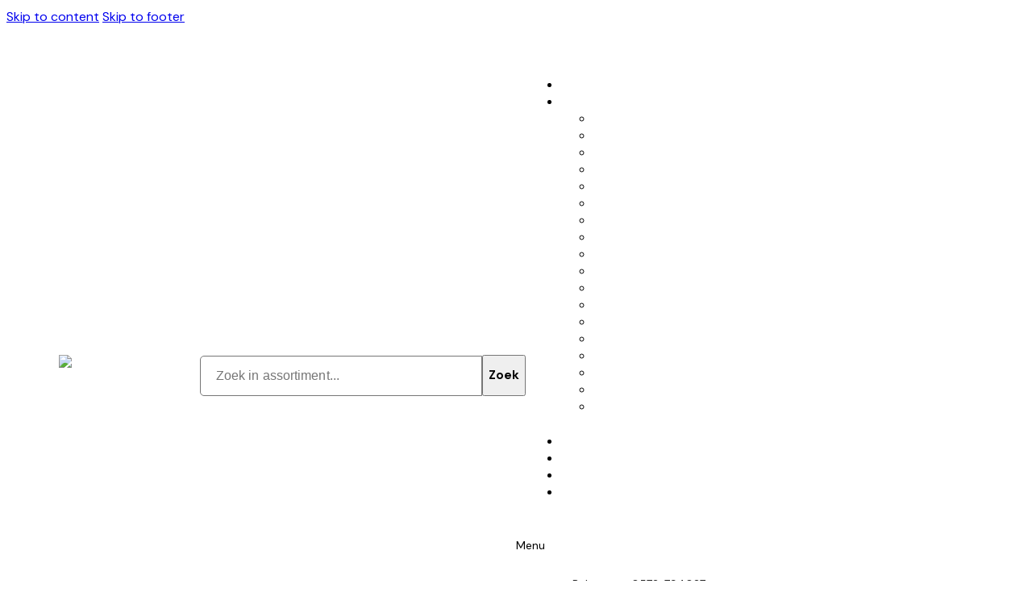

--- FILE ---
content_type: text/html; charset=UTF-8
request_url: https://wantixzakelijk.nl/product/wand-plafond-lamp-aitne-wit-6w-dimbaar-2/
body_size: 51647
content:
<!DOCTYPE html>
<html lang="nl-NL" class="no-js scheme_default">

<head>
				<meta charset="UTF-8">
					<meta name="viewport" content="width=device-width, initial-scale=1">
		<meta name="format-detection" content="telephone=no">
		<link rel="profile" href="//gmpg.org/xfn/11">
		<meta name='robots' content='index, follow, max-image-preview:large, max-snippet:-1, max-video-preview:-1' />
	<style>img:is([sizes="auto" i], [sizes^="auto," i]) { contain-intrinsic-size: 3000px 1500px }</style>
	
	<!-- This site is optimized with the Yoast SEO plugin v26.7 - https://yoast.com/wordpress/plugins/seo/ -->
	<title>WAND/PLAFOND LAMP AITNE WIT 6W DIMBAAR - Wantix LED Zakelijk</title>
	<meta name="description" content="WAND/PLAFOND LAMP AITNE WIT 6W DIMBAAR" />
	<link rel="canonical" href="https://wantixzakelijk.nl/product/wand-plafond-lamp-aitne-wit-6w-dimbaar-2/" />
	<meta property="og:locale" content="nl_NL" />
	<meta property="og:type" content="article" />
	<meta property="og:title" content="WAND/PLAFOND LAMP AITNE WIT 6W DIMBAAR - Wantix LED Zakelijk" />
	<meta property="og:description" content="WAND/PLAFOND LAMP AITNE WIT 6W DIMBAAR" />
	<meta property="og:url" content="https://wantixzakelijk.nl/product/wand-plafond-lamp-aitne-wit-6w-dimbaar-2/" />
	<meta property="og:site_name" content="Wantix LED Zakelijk" />
	<meta property="article:modified_time" content="2022-08-23T13:13:11+00:00" />
	<meta property="og:image" content="https://wantixzakelijk.nl/wp-content/uploads/sites/2/2022/08/847950.png" />
	<meta property="og:image:width" content="1578" />
	<meta property="og:image:height" content="981" />
	<meta property="og:image:type" content="image/png" />
	<meta name="twitter:card" content="summary_large_image" />
	<meta name="twitter:label1" content="Geschatte leestijd" />
	<meta name="twitter:data1" content="1 minuut" />
	<script type="application/ld+json" class="yoast-schema-graph">{"@context":"https://schema.org","@graph":[{"@type":"WebPage","@id":"https://wantixzakelijk.nl/product/wand-plafond-lamp-aitne-wit-6w-dimbaar-2/","url":"https://wantixzakelijk.nl/product/wand-plafond-lamp-aitne-wit-6w-dimbaar-2/","name":"WAND/PLAFOND LAMP AITNE WIT 6W DIMBAAR - Wantix LED Zakelijk","isPartOf":{"@id":"https://wantixzakelijk.nl/#website"},"primaryImageOfPage":{"@id":"https://wantixzakelijk.nl/product/wand-plafond-lamp-aitne-wit-6w-dimbaar-2/#primaryimage"},"image":{"@id":"https://wantixzakelijk.nl/product/wand-plafond-lamp-aitne-wit-6w-dimbaar-2/#primaryimage"},"thumbnailUrl":"https://wantixzakelijk.nl/wp-content/uploads/sites/2/2022/08/847950.png","datePublished":"2022-08-23T11:36:54+00:00","dateModified":"2022-08-23T13:13:11+00:00","description":"WAND/PLAFOND LAMP AITNE WIT 6W DIMBAAR","breadcrumb":{"@id":"https://wantixzakelijk.nl/product/wand-plafond-lamp-aitne-wit-6w-dimbaar-2/#breadcrumb"},"inLanguage":"nl-NL","potentialAction":[{"@type":"ReadAction","target":["https://wantixzakelijk.nl/product/wand-plafond-lamp-aitne-wit-6w-dimbaar-2/"]}]},{"@type":"ImageObject","inLanguage":"nl-NL","@id":"https://wantixzakelijk.nl/product/wand-plafond-lamp-aitne-wit-6w-dimbaar-2/#primaryimage","url":"https://wantixzakelijk.nl/wp-content/uploads/sites/2/2022/08/847950.png","contentUrl":"https://wantixzakelijk.nl/wp-content/uploads/sites/2/2022/08/847950.png","width":1578,"height":981,"caption":"WAND/PLAFOND LAMP AITNE WIT 6W DIMBAAR"},{"@type":"BreadcrumbList","@id":"https://wantixzakelijk.nl/product/wand-plafond-lamp-aitne-wit-6w-dimbaar-2/#breadcrumb","itemListElement":[{"@type":"ListItem","position":1,"name":"Home","item":"https://wantixzakelijk.nl/"},{"@type":"ListItem","position":2,"name":"Assortiment","item":"https://wantixzakelijk.nl/assortiment/"},{"@type":"ListItem","position":3,"name":"WAND/PLAFOND LAMP AITNE WIT 6W DIMBAAR"}]},{"@type":"WebSite","@id":"https://wantixzakelijk.nl/#website","url":"https://wantixzakelijk.nl/","name":"Wantix LED Zakelijk","description":"Specialist in LED verlichting","publisher":{"@id":"https://wantixzakelijk.nl/#organization"},"potentialAction":[{"@type":"SearchAction","target":{"@type":"EntryPoint","urlTemplate":"https://wantixzakelijk.nl/?s={search_term_string}"},"query-input":{"@type":"PropertyValueSpecification","valueRequired":true,"valueName":"search_term_string"}}],"inLanguage":"nl-NL"},{"@type":"Organization","@id":"https://wantixzakelijk.nl/#organization","name":"Wantix LED Zakelijk","url":"https://wantixzakelijk.nl/","logo":{"@type":"ImageObject","inLanguage":"nl-NL","@id":"https://wantixzakelijk.nl/#/schema/logo/image/","url":"https://wantixzakelijk.nl/wp-content/uploads/sites/2/2022/06/wantix-zakelijk-1.png","contentUrl":"https://wantixzakelijk.nl/wp-content/uploads/sites/2/2022/06/wantix-zakelijk-1.png","width":600,"height":51,"caption":"Wantix LED Zakelijk"},"image":{"@id":"https://wantixzakelijk.nl/#/schema/logo/image/"}}]}</script>
	<!-- / Yoast SEO plugin. -->


<link rel='dns-prefetch' href='//fonts.googleapis.com' />
<link rel="alternate" type="application/rss+xml" title="Wantix LED Zakelijk &raquo; feed" href="https://wantixzakelijk.nl/feed/" />
<link rel="alternate" type="application/rss+xml" title="Wantix LED Zakelijk &raquo; reacties feed" href="https://wantixzakelijk.nl/comments/feed/" />
			<meta property="og:type" content="article" />
			<meta property="og:url" content="https://wantixzakelijk.nl/product/wand-plafond-lamp-aitne-wit-6w-dimbaar-2/" />
			<meta property="og:title" content="WAND/PLAFOND LAMP AITNE WIT 6W DIMBAAR" />
			<meta property="og:description" content="WAND/PLAFOND LAMP AITNE WIT 6W DIMBAAR
&nbsp;

Specialisaties

 	Product Kleur: Zwart
 	Materiaal: ALUMINIUM + HOUSING
 	Doorsnede: Ø160mm
 	Hoogte: 35mm
 	Wattage: 6 Watt
 	Dimbaar: Ja
 	IP-Waarde: IP20
 	Lichtkleur: 3000K
 	UGR: &lt;19
 	CRI: &gt;85Ra
 	Input Voltage: 220-240V(AC)
 	Output Voltage: 18V(DC)
 	Garantie: 3" />  
							<meta property="og:image" content="https://wantixzakelijk.nl/wp-content/uploads/sites/2/2022/08/847950.png"/>
				<script type="text/javascript">
/* <![CDATA[ */
window._wpemojiSettings = {"baseUrl":"https:\/\/s.w.org\/images\/core\/emoji\/16.0.1\/72x72\/","ext":".png","svgUrl":"https:\/\/s.w.org\/images\/core\/emoji\/16.0.1\/svg\/","svgExt":".svg","source":{"concatemoji":"https:\/\/wantixzakelijk.nl\/wp-includes\/js\/wp-emoji-release.min.js?ver=6.8.3"}};
/*! This file is auto-generated */
!function(s,n){var o,i,e;function c(e){try{var t={supportTests:e,timestamp:(new Date).valueOf()};sessionStorage.setItem(o,JSON.stringify(t))}catch(e){}}function p(e,t,n){e.clearRect(0,0,e.canvas.width,e.canvas.height),e.fillText(t,0,0);var t=new Uint32Array(e.getImageData(0,0,e.canvas.width,e.canvas.height).data),a=(e.clearRect(0,0,e.canvas.width,e.canvas.height),e.fillText(n,0,0),new Uint32Array(e.getImageData(0,0,e.canvas.width,e.canvas.height).data));return t.every(function(e,t){return e===a[t]})}function u(e,t){e.clearRect(0,0,e.canvas.width,e.canvas.height),e.fillText(t,0,0);for(var n=e.getImageData(16,16,1,1),a=0;a<n.data.length;a++)if(0!==n.data[a])return!1;return!0}function f(e,t,n,a){switch(t){case"flag":return n(e,"\ud83c\udff3\ufe0f\u200d\u26a7\ufe0f","\ud83c\udff3\ufe0f\u200b\u26a7\ufe0f")?!1:!n(e,"\ud83c\udde8\ud83c\uddf6","\ud83c\udde8\u200b\ud83c\uddf6")&&!n(e,"\ud83c\udff4\udb40\udc67\udb40\udc62\udb40\udc65\udb40\udc6e\udb40\udc67\udb40\udc7f","\ud83c\udff4\u200b\udb40\udc67\u200b\udb40\udc62\u200b\udb40\udc65\u200b\udb40\udc6e\u200b\udb40\udc67\u200b\udb40\udc7f");case"emoji":return!a(e,"\ud83e\udedf")}return!1}function g(e,t,n,a){var r="undefined"!=typeof WorkerGlobalScope&&self instanceof WorkerGlobalScope?new OffscreenCanvas(300,150):s.createElement("canvas"),o=r.getContext("2d",{willReadFrequently:!0}),i=(o.textBaseline="top",o.font="600 32px Arial",{});return e.forEach(function(e){i[e]=t(o,e,n,a)}),i}function t(e){var t=s.createElement("script");t.src=e,t.defer=!0,s.head.appendChild(t)}"undefined"!=typeof Promise&&(o="wpEmojiSettingsSupports",i=["flag","emoji"],n.supports={everything:!0,everythingExceptFlag:!0},e=new Promise(function(e){s.addEventListener("DOMContentLoaded",e,{once:!0})}),new Promise(function(t){var n=function(){try{var e=JSON.parse(sessionStorage.getItem(o));if("object"==typeof e&&"number"==typeof e.timestamp&&(new Date).valueOf()<e.timestamp+604800&&"object"==typeof e.supportTests)return e.supportTests}catch(e){}return null}();if(!n){if("undefined"!=typeof Worker&&"undefined"!=typeof OffscreenCanvas&&"undefined"!=typeof URL&&URL.createObjectURL&&"undefined"!=typeof Blob)try{var e="postMessage("+g.toString()+"("+[JSON.stringify(i),f.toString(),p.toString(),u.toString()].join(",")+"));",a=new Blob([e],{type:"text/javascript"}),r=new Worker(URL.createObjectURL(a),{name:"wpTestEmojiSupports"});return void(r.onmessage=function(e){c(n=e.data),r.terminate(),t(n)})}catch(e){}c(n=g(i,f,p,u))}t(n)}).then(function(e){for(var t in e)n.supports[t]=e[t],n.supports.everything=n.supports.everything&&n.supports[t],"flag"!==t&&(n.supports.everythingExceptFlag=n.supports.everythingExceptFlag&&n.supports[t]);n.supports.everythingExceptFlag=n.supports.everythingExceptFlag&&!n.supports.flag,n.DOMReady=!1,n.readyCallback=function(){n.DOMReady=!0}}).then(function(){return e}).then(function(){var e;n.supports.everything||(n.readyCallback(),(e=n.source||{}).concatemoji?t(e.concatemoji):e.wpemoji&&e.twemoji&&(t(e.twemoji),t(e.wpemoji)))}))}((window,document),window._wpemojiSettings);
/* ]]> */
</script>
<link property="stylesheet" rel='stylesheet' id='trx_addons-icons-css' href='https://wantixzakelijk.nl/wp-content/plugins/trx_addons/css/font-icons/css/trx_addons_icons.css' type='text/css' media='all' />
<link property="stylesheet" rel='stylesheet' id='putter-font-google_fonts-css' href='https://fonts.googleapis.com/css2?family=DM+Sans:ital,wght@0,400;0,500;0,700;1,400;1,500;1,700&#038;subset=latin,latin-ext&#038;display=swap' type='text/css' media='all' />
<link property="stylesheet" rel='stylesheet' id='putter-fontello-css' href='https://wantixzakelijk.nl/wp-content/themes/putter/skins/default/css/font-icons/css/fontello.css' type='text/css' media='all' />
<link property="stylesheet" rel='stylesheet' id='sbi_styles-css' href='https://wantixzakelijk.nl/wp-content/plugins/instagram-feed/css/sbi-styles.min.css?ver=6.10.0' type='text/css' media='all' />
<link property="stylesheet" rel='stylesheet' id='wpb_wmca_accordion_style-css' href='https://wantixzakelijk.nl/wp-content/plugins/wpb-accordion-menu-or-category/elementor/../assets/css/wpb_wmca_style.css?ver=1.0' type='text/css' media='all' />
<style id='wp-emoji-styles-inline-css' type='text/css'>

	img.wp-smiley, img.emoji {
		display: inline !important;
		border: none !important;
		box-shadow: none !important;
		height: 1em !important;
		width: 1em !important;
		margin: 0 0.07em !important;
		vertical-align: -0.1em !important;
		background: none !important;
		padding: 0 !important;
	}
</style>
<link property="stylesheet" rel='stylesheet' id='wp-block-library-css' href='https://wantixzakelijk.nl/wp-includes/css/dist/block-library/style.min.css?ver=6.8.3' type='text/css' media='all' />
<style id='classic-theme-styles-inline-css' type='text/css'>
/*! This file is auto-generated */
.wp-block-button__link{color:#fff;background-color:#32373c;border-radius:9999px;box-shadow:none;text-decoration:none;padding:calc(.667em + 2px) calc(1.333em + 2px);font-size:1.125em}.wp-block-file__button{background:#32373c;color:#fff;text-decoration:none}
</style>
<style id='global-styles-inline-css' type='text/css'>
:root{--wp--preset--aspect-ratio--square: 1;--wp--preset--aspect-ratio--4-3: 4/3;--wp--preset--aspect-ratio--3-4: 3/4;--wp--preset--aspect-ratio--3-2: 3/2;--wp--preset--aspect-ratio--2-3: 2/3;--wp--preset--aspect-ratio--16-9: 16/9;--wp--preset--aspect-ratio--9-16: 9/16;--wp--preset--color--black: #000000;--wp--preset--color--cyan-bluish-gray: #abb8c3;--wp--preset--color--white: #ffffff;--wp--preset--color--pale-pink: #f78da7;--wp--preset--color--vivid-red: #cf2e2e;--wp--preset--color--luminous-vivid-orange: #ff6900;--wp--preset--color--luminous-vivid-amber: #fcb900;--wp--preset--color--light-green-cyan: #7bdcb5;--wp--preset--color--vivid-green-cyan: #00d084;--wp--preset--color--pale-cyan-blue: #8ed1fc;--wp--preset--color--vivid-cyan-blue: #0693e3;--wp--preset--color--vivid-purple: #9b51e0;--wp--preset--color--bg-color: #FFFFFF;--wp--preset--color--bd-color: #DBD9D7;--wp--preset--color--text-dark: #1D1A0C;--wp--preset--color--text-light: #9A9694;--wp--preset--color--text-link: #f38b00;--wp--preset--color--text-hover: #f38b00;--wp--preset--color--text-link-2: #A6985B;--wp--preset--color--text-hover-2: #908246;--wp--preset--color--text-link-3: #9AA65B;--wp--preset--color--text-hover-3: #f38b00;--wp--preset--gradient--vivid-cyan-blue-to-vivid-purple: linear-gradient(135deg,rgba(6,147,227,1) 0%,rgb(155,81,224) 100%);--wp--preset--gradient--light-green-cyan-to-vivid-green-cyan: linear-gradient(135deg,rgb(122,220,180) 0%,rgb(0,208,130) 100%);--wp--preset--gradient--luminous-vivid-amber-to-luminous-vivid-orange: linear-gradient(135deg,rgba(252,185,0,1) 0%,rgba(255,105,0,1) 100%);--wp--preset--gradient--luminous-vivid-orange-to-vivid-red: linear-gradient(135deg,rgba(255,105,0,1) 0%,rgb(207,46,46) 100%);--wp--preset--gradient--very-light-gray-to-cyan-bluish-gray: linear-gradient(135deg,rgb(238,238,238) 0%,rgb(169,184,195) 100%);--wp--preset--gradient--cool-to-warm-spectrum: linear-gradient(135deg,rgb(74,234,220) 0%,rgb(151,120,209) 20%,rgb(207,42,186) 40%,rgb(238,44,130) 60%,rgb(251,105,98) 80%,rgb(254,248,76) 100%);--wp--preset--gradient--blush-light-purple: linear-gradient(135deg,rgb(255,206,236) 0%,rgb(152,150,240) 100%);--wp--preset--gradient--blush-bordeaux: linear-gradient(135deg,rgb(254,205,165) 0%,rgb(254,45,45) 50%,rgb(107,0,62) 100%);--wp--preset--gradient--luminous-dusk: linear-gradient(135deg,rgb(255,203,112) 0%,rgb(199,81,192) 50%,rgb(65,88,208) 100%);--wp--preset--gradient--pale-ocean: linear-gradient(135deg,rgb(255,245,203) 0%,rgb(182,227,212) 50%,rgb(51,167,181) 100%);--wp--preset--gradient--electric-grass: linear-gradient(135deg,rgb(202,248,128) 0%,rgb(113,206,126) 100%);--wp--preset--gradient--midnight: linear-gradient(135deg,rgb(2,3,129) 0%,rgb(40,116,252) 100%);--wp--preset--font-size--small: 13px;--wp--preset--font-size--medium: 20px;--wp--preset--font-size--large: 36px;--wp--preset--font-size--x-large: 42px;--wp--preset--spacing--20: 0.44rem;--wp--preset--spacing--30: 0.67rem;--wp--preset--spacing--40: 1rem;--wp--preset--spacing--50: 1.5rem;--wp--preset--spacing--60: 2.25rem;--wp--preset--spacing--70: 3.38rem;--wp--preset--spacing--80: 5.06rem;--wp--preset--shadow--natural: 6px 6px 9px rgba(0, 0, 0, 0.2);--wp--preset--shadow--deep: 12px 12px 50px rgba(0, 0, 0, 0.4);--wp--preset--shadow--sharp: 6px 6px 0px rgba(0, 0, 0, 0.2);--wp--preset--shadow--outlined: 6px 6px 0px -3px rgba(255, 255, 255, 1), 6px 6px rgba(0, 0, 0, 1);--wp--preset--shadow--crisp: 6px 6px 0px rgba(0, 0, 0, 1);}:where(.is-layout-flex){gap: 0.5em;}:where(.is-layout-grid){gap: 0.5em;}body .is-layout-flex{display: flex;}.is-layout-flex{flex-wrap: wrap;align-items: center;}.is-layout-flex > :is(*, div){margin: 0;}body .is-layout-grid{display: grid;}.is-layout-grid > :is(*, div){margin: 0;}:where(.wp-block-columns.is-layout-flex){gap: 2em;}:where(.wp-block-columns.is-layout-grid){gap: 2em;}:where(.wp-block-post-template.is-layout-flex){gap: 1.25em;}:where(.wp-block-post-template.is-layout-grid){gap: 1.25em;}.has-black-color{color: var(--wp--preset--color--black) !important;}.has-cyan-bluish-gray-color{color: var(--wp--preset--color--cyan-bluish-gray) !important;}.has-white-color{color: var(--wp--preset--color--white) !important;}.has-pale-pink-color{color: var(--wp--preset--color--pale-pink) !important;}.has-vivid-red-color{color: var(--wp--preset--color--vivid-red) !important;}.has-luminous-vivid-orange-color{color: var(--wp--preset--color--luminous-vivid-orange) !important;}.has-luminous-vivid-amber-color{color: var(--wp--preset--color--luminous-vivid-amber) !important;}.has-light-green-cyan-color{color: var(--wp--preset--color--light-green-cyan) !important;}.has-vivid-green-cyan-color{color: var(--wp--preset--color--vivid-green-cyan) !important;}.has-pale-cyan-blue-color{color: var(--wp--preset--color--pale-cyan-blue) !important;}.has-vivid-cyan-blue-color{color: var(--wp--preset--color--vivid-cyan-blue) !important;}.has-vivid-purple-color{color: var(--wp--preset--color--vivid-purple) !important;}.has-black-background-color{background-color: var(--wp--preset--color--black) !important;}.has-cyan-bluish-gray-background-color{background-color: var(--wp--preset--color--cyan-bluish-gray) !important;}.has-white-background-color{background-color: var(--wp--preset--color--white) !important;}.has-pale-pink-background-color{background-color: var(--wp--preset--color--pale-pink) !important;}.has-vivid-red-background-color{background-color: var(--wp--preset--color--vivid-red) !important;}.has-luminous-vivid-orange-background-color{background-color: var(--wp--preset--color--luminous-vivid-orange) !important;}.has-luminous-vivid-amber-background-color{background-color: var(--wp--preset--color--luminous-vivid-amber) !important;}.has-light-green-cyan-background-color{background-color: var(--wp--preset--color--light-green-cyan) !important;}.has-vivid-green-cyan-background-color{background-color: var(--wp--preset--color--vivid-green-cyan) !important;}.has-pale-cyan-blue-background-color{background-color: var(--wp--preset--color--pale-cyan-blue) !important;}.has-vivid-cyan-blue-background-color{background-color: var(--wp--preset--color--vivid-cyan-blue) !important;}.has-vivid-purple-background-color{background-color: var(--wp--preset--color--vivid-purple) !important;}.has-black-border-color{border-color: var(--wp--preset--color--black) !important;}.has-cyan-bluish-gray-border-color{border-color: var(--wp--preset--color--cyan-bluish-gray) !important;}.has-white-border-color{border-color: var(--wp--preset--color--white) !important;}.has-pale-pink-border-color{border-color: var(--wp--preset--color--pale-pink) !important;}.has-vivid-red-border-color{border-color: var(--wp--preset--color--vivid-red) !important;}.has-luminous-vivid-orange-border-color{border-color: var(--wp--preset--color--luminous-vivid-orange) !important;}.has-luminous-vivid-amber-border-color{border-color: var(--wp--preset--color--luminous-vivid-amber) !important;}.has-light-green-cyan-border-color{border-color: var(--wp--preset--color--light-green-cyan) !important;}.has-vivid-green-cyan-border-color{border-color: var(--wp--preset--color--vivid-green-cyan) !important;}.has-pale-cyan-blue-border-color{border-color: var(--wp--preset--color--pale-cyan-blue) !important;}.has-vivid-cyan-blue-border-color{border-color: var(--wp--preset--color--vivid-cyan-blue) !important;}.has-vivid-purple-border-color{border-color: var(--wp--preset--color--vivid-purple) !important;}.has-vivid-cyan-blue-to-vivid-purple-gradient-background{background: var(--wp--preset--gradient--vivid-cyan-blue-to-vivid-purple) !important;}.has-light-green-cyan-to-vivid-green-cyan-gradient-background{background: var(--wp--preset--gradient--light-green-cyan-to-vivid-green-cyan) !important;}.has-luminous-vivid-amber-to-luminous-vivid-orange-gradient-background{background: var(--wp--preset--gradient--luminous-vivid-amber-to-luminous-vivid-orange) !important;}.has-luminous-vivid-orange-to-vivid-red-gradient-background{background: var(--wp--preset--gradient--luminous-vivid-orange-to-vivid-red) !important;}.has-very-light-gray-to-cyan-bluish-gray-gradient-background{background: var(--wp--preset--gradient--very-light-gray-to-cyan-bluish-gray) !important;}.has-cool-to-warm-spectrum-gradient-background{background: var(--wp--preset--gradient--cool-to-warm-spectrum) !important;}.has-blush-light-purple-gradient-background{background: var(--wp--preset--gradient--blush-light-purple) !important;}.has-blush-bordeaux-gradient-background{background: var(--wp--preset--gradient--blush-bordeaux) !important;}.has-luminous-dusk-gradient-background{background: var(--wp--preset--gradient--luminous-dusk) !important;}.has-pale-ocean-gradient-background{background: var(--wp--preset--gradient--pale-ocean) !important;}.has-electric-grass-gradient-background{background: var(--wp--preset--gradient--electric-grass) !important;}.has-midnight-gradient-background{background: var(--wp--preset--gradient--midnight) !important;}.has-small-font-size{font-size: var(--wp--preset--font-size--small) !important;}.has-medium-font-size{font-size: var(--wp--preset--font-size--medium) !important;}.has-large-font-size{font-size: var(--wp--preset--font-size--large) !important;}.has-x-large-font-size{font-size: var(--wp--preset--font-size--x-large) !important;}
:where(.wp-block-post-template.is-layout-flex){gap: 1.25em;}:where(.wp-block-post-template.is-layout-grid){gap: 1.25em;}
:where(.wp-block-columns.is-layout-flex){gap: 2em;}:where(.wp-block-columns.is-layout-grid){gap: 2em;}
:root :where(.wp-block-pullquote){font-size: 1.5em;line-height: 1.6;}
</style>
<link property="stylesheet" rel='stylesheet' id='contact-form-7-css' href='https://wantixzakelijk.nl/wp-content/plugins/contact-form-7/includes/css/styles.css?ver=6.1.4' type='text/css' media='all' />
<link property="stylesheet" rel='stylesheet' id='magnific-popup-css' href='https://wantixzakelijk.nl/wp-content/plugins/trx_addons/js/magnific/magnific-popup.min.css' type='text/css' media='all' />
<link property="stylesheet" rel='stylesheet' id='photoswipe-css' href='https://wantixzakelijk.nl/wp-content/plugins/woocommerce/assets/css/photoswipe/photoswipe.min.css?ver=10.4.3' type='text/css' media='all' />
<link property="stylesheet" rel='stylesheet' id='photoswipe-default-skin-css' href='https://wantixzakelijk.nl/wp-content/plugins/woocommerce/assets/css/photoswipe/default-skin/default-skin.min.css?ver=10.4.3' type='text/css' media='all' />
<link property="stylesheet" rel='stylesheet' id='woocommerce-layout-css' href='https://wantixzakelijk.nl/wp-content/plugins/woocommerce/assets/css/woocommerce-layout.css?ver=10.4.3' type='text/css' media='all' />
<link property="stylesheet" rel='stylesheet' id='woocommerce-smallscreen-css' href='https://wantixzakelijk.nl/wp-content/plugins/woocommerce/assets/css/woocommerce-smallscreen.css?ver=10.4.3' type='text/css' media='only screen and (max-width: 768px)' />
<link property="stylesheet" rel='stylesheet' id='woocommerce-general-css' href='https://wantixzakelijk.nl/wp-content/plugins/woocommerce/assets/css/woocommerce.css?ver=10.4.3' type='text/css' media='all' />
<style id='woocommerce-inline-inline-css' type='text/css'>
.woocommerce form .form-row .required { visibility: visible; }
</style>
<link property="stylesheet" rel='stylesheet' id='mollie-applepaydirect-css' href='https://wantixzakelijk.nl/wp-content/plugins/mollie-payments-for-woocommerce/public/css/mollie-applepaydirect.min.css?ver=1765818245' type='text/css' media='screen' />
<link property="stylesheet" rel='stylesheet' id='trx_addons-css' href='https://wantixzakelijk.nl/wp-content/plugins/trx_addons/css/__styles.css' type='text/css' media='all' />
<link property="stylesheet" rel='stylesheet' id='trx_addons-widget_instagram-css' href='https://wantixzakelijk.nl/wp-content/plugins/trx_addons/components/widgets/instagram/instagram.css' type='text/css' media='all' />
<link property="stylesheet" rel='stylesheet' id='trx_addons-widget_instagram-responsive-css' href='https://wantixzakelijk.nl/wp-content/plugins/trx_addons/components/widgets/instagram/instagram.responsive.css' type='text/css' media='(max-width:1023px)' />
<link property="stylesheet" rel='stylesheet' id='trx_addons-widget_custom_links-css' href='https://wantixzakelijk.nl/wp-content/plugins/trx_addons/components/widgets/custom_links/custom_links.css' type='text/css' media='all' />
<link property="stylesheet" rel='stylesheet' id='trx_addons-sc_content-css' href='https://wantixzakelijk.nl/wp-content/plugins/trx_addons/components/shortcodes/content/content.css' type='text/css' media='all' />
<link property="stylesheet" rel='stylesheet' id='trx_addons-sc_content-responsive-css' href='https://wantixzakelijk.nl/wp-content/plugins/trx_addons/components/shortcodes/content/content.responsive.css' type='text/css' media='(max-width:1439px)' />
<link property="stylesheet" rel='stylesheet' id='trx_addons-sc_icons-css' href='https://wantixzakelijk.nl/wp-content/plugins/trx_addons/components/shortcodes/icons/icons.css' type='text/css' media='all' />
<link property="stylesheet" rel='stylesheet' id='trx_addons-sc_icons-responsive-css' href='https://wantixzakelijk.nl/wp-content/plugins/trx_addons/components/shortcodes/icons/icons.responsive.css' type='text/css' media='(max-width:1279px)' />
<link property="stylesheet" rel='stylesheet' id='trx_addons-animations-css' href='https://wantixzakelijk.nl/wp-content/plugins/trx_addons/css/trx_addons.animations.css' type='text/css' media='all' />
<link property="stylesheet" rel='stylesheet' id='trx_addons-woocommerce-css' href='https://wantixzakelijk.nl/wp-content/plugins/trx_addons/components/api/woocommerce/woocommerce.css' type='text/css' media='all' />
<link property="stylesheet" rel='stylesheet' id='elementor-icons-css' href='https://wantixzakelijk.nl/wp-content/plugins/elementor/assets/lib/eicons/css/elementor-icons.min.css?ver=5.45.0' type='text/css' media='all' />
<link property="stylesheet" rel='stylesheet' id='elementor-frontend-css' href='https://wantixzakelijk.nl/wp-content/plugins/elementor/assets/css/frontend.min.css?ver=3.34.1' type='text/css' media='all' />
<style id='elementor-frontend-inline-css' type='text/css'>
.elementor-kit-15{--e-global-color-primary:#6EC1E4;--e-global-color-secondary:#54595F;--e-global-color-text:#7A7A7A;--e-global-color-accent:#61CE70;--e-global-color-61c01e98:#4054B2;--e-global-color-69bf31ed:#23A455;--e-global-color-7a1ccbe5:#000;--e-global-color-13ed1179:#FFF;--e-global-typography-primary-font-family:"Roboto";--e-global-typography-primary-font-weight:600;--e-global-typography-secondary-font-family:"Roboto Slab";--e-global-typography-secondary-font-weight:400;--e-global-typography-text-font-family:"Roboto";--e-global-typography-text-font-weight:400;--e-global-typography-accent-font-family:"Roboto";--e-global-typography-accent-font-weight:500;}.elementor-section.elementor-section-boxed > .elementor-container{max-width:1320px;}.e-con{--container-max-width:1320px;}.elementor-widget:not(:last-child){margin-block-end:20px;}.elementor-element{--widgets-spacing:20px 20px;--widgets-spacing-row:20px;--widgets-spacing-column:20px;}{}.sc_layouts_title_caption{display:var(--page-title-display);}@media(max-width:1024px){.elementor-section.elementor-section-boxed > .elementor-container{max-width:1024px;}.e-con{--container-max-width:1024px;}}@media(max-width:767px){.elementor-section.elementor-section-boxed > .elementor-container{max-width:767px;}.e-con{--container-max-width:767px;}}
</style>
<link property="stylesheet" rel='stylesheet' id='sbistyles-css' href='https://wantixzakelijk.nl/wp-content/plugins/instagram-feed/css/sbi-styles.min.css?ver=6.10.0' type='text/css' media='all' />
<link property="stylesheet" rel='stylesheet' id='elementor-gf-local-roboto-css' href='https://wantixzakelijk.nl/wp-content/uploads/sites/2/elementor/google-fonts/css/roboto.css?ver=1742278794' type='text/css' media='all' />
<link property="stylesheet" rel='stylesheet' id='elementor-gf-local-robotoslab-css' href='https://wantixzakelijk.nl/wp-content/uploads/sites/2/elementor/google-fonts/css/robotoslab.css?ver=1742278831' type='text/css' media='all' />

<style id="elementor-post-16788">.elementor-16788 .elementor-element.elementor-element-55a019c5 > .elementor-container > .elementor-column > .elementor-widget-wrap{align-content:center;align-items:center;}.elementor-16788 .elementor-element.elementor-element-55a019c5:not(.elementor-motion-effects-element-type-background), .elementor-16788 .elementor-element.elementor-element-55a019c5 > .elementor-motion-effects-container > .elementor-motion-effects-layer{background-color:#FFFFFF;}.elementor-16788 .elementor-element.elementor-element-55a019c5 .trx_addons_bg_text{z-index:0;}.elementor-16788 .elementor-element.elementor-element-55a019c5 .trx_addons_bg_text.trx_addons_marquee_wrap:not(.trx_addons_marquee_reverse) .trx_addons_marquee_element{padding-right:50px;}.elementor-16788 .elementor-element.elementor-element-55a019c5 .trx_addons_bg_text.trx_addons_marquee_wrap.trx_addons_marquee_reverse .trx_addons_marquee_element{padding-left:50px;}.elementor-16788 .elementor-element.elementor-element-55a019c5{transition:background 0.3s, border 0.3s, border-radius 0.3s, box-shadow 0.3s;padding:20px 50px 20px 50px;}.elementor-16788 .elementor-element.elementor-element-55a019c5 > .elementor-background-overlay{transition:background 0.3s, border-radius 0.3s, opacity 0.3s;}.elementor-16788 .elementor-element.elementor-element-2afbb67 .logo_image{max-height:58px;}.elementor-16788 .elementor-element.elementor-element-3226c7b6.elementor-column > .elementor-widget-wrap{justify-content:flex-start;}.elementor-16788 .elementor-element.elementor-element-3ab5c605{width:100%;max-width:100%;}.elementor-16788 .elementor-element.elementor-element-6048e696{width:auto;max-width:auto;font-size:14px;}.elementor-16788 .elementor-element.elementor-element-6048e696 > .elementor-widget-container{margin:0px 0px 0px -15px;}.elementor-16788 .elementor-element.elementor-element-566b90ea .elementor-icon-list-items:not(.elementor-inline-items) .elementor-icon-list-item:not(:last-child){padding-bottom:calc(0px/2);}.elementor-16788 .elementor-element.elementor-element-566b90ea .elementor-icon-list-items:not(.elementor-inline-items) .elementor-icon-list-item:not(:first-child){margin-top:calc(0px/2);}.elementor-16788 .elementor-element.elementor-element-566b90ea .elementor-icon-list-items.elementor-inline-items .elementor-icon-list-item{margin-right:calc(0px/2);margin-left:calc(0px/2);}.elementor-16788 .elementor-element.elementor-element-566b90ea .elementor-icon-list-items.elementor-inline-items{margin-right:calc(-0px/2);margin-left:calc(-0px/2);}body.rtl .elementor-16788 .elementor-element.elementor-element-566b90ea .elementor-icon-list-items.elementor-inline-items .elementor-icon-list-item:after{left:calc(-0px/2);}body:not(.rtl) .elementor-16788 .elementor-element.elementor-element-566b90ea .elementor-icon-list-items.elementor-inline-items .elementor-icon-list-item:after{right:calc(-0px/2);}.elementor-16788 .elementor-element.elementor-element-566b90ea .elementor-icon-list-icon i{transition:color 0.3s;}.elementor-16788 .elementor-element.elementor-element-566b90ea .elementor-icon-list-icon svg{transition:fill 0.3s;}.elementor-16788 .elementor-element.elementor-element-566b90ea{--e-icon-list-icon-size:24px;--icon-vertical-offset:0px;}.elementor-16788 .elementor-element.elementor-element-566b90ea .elementor-icon-list-icon{padding-right:15px;}.elementor-16788 .elementor-element.elementor-element-566b90ea .elementor-icon-list-item > .elementor-icon-list-text, .elementor-16788 .elementor-element.elementor-element-566b90ea .elementor-icon-list-item > a{font-size:14px;}.elementor-16788 .elementor-element.elementor-element-566b90ea .elementor-icon-list-text{color:#212121;transition:color 0.3s;}.elementor-16788 .elementor-element.elementor-element-21267e8b .elementor-button{background-color:#FFFFFF;font-size:14px;fill:#212121;color:#212121;border-radius:0px 0px 0px 0px;padding:20px 20px 20px 20px;}.elementor-16788 .elementor-element.elementor-element-21267e8b > .elementor-widget-container{margin:-10px 0px -10px 0px;padding:0px 0px 0px 0px;}.elementor-16788 .elementor-element.elementor-element-21267e8b .elementor-button-content-wrapper{flex-direction:row;}.elementor-16788 .elementor-element.elementor-element-34df69f7 > .elementor-widget-container{margin:0px 0px -5px 7px;}.elementor-16788 .elementor-element.elementor-element-34df69f7 .elementor-icon-wrapper{text-align:center;}.elementor-16788 .elementor-element.elementor-element-11049703 > .elementor-container > .elementor-column > .elementor-widget-wrap{align-content:center;align-items:center;}.elementor-16788 .elementor-element.elementor-element-11049703:not(.elementor-motion-effects-element-type-background), .elementor-16788 .elementor-element.elementor-element-11049703 > .elementor-motion-effects-container > .elementor-motion-effects-layer{background-color:#F38B00;}.elementor-16788 .elementor-element.elementor-element-11049703 .trx_addons_bg_text{z-index:0;}.elementor-16788 .elementor-element.elementor-element-11049703 .trx_addons_bg_text.trx_addons_marquee_wrap:not(.trx_addons_marquee_reverse) .trx_addons_marquee_element{padding-right:50px;}.elementor-16788 .elementor-element.elementor-element-11049703 .trx_addons_bg_text.trx_addons_marquee_wrap.trx_addons_marquee_reverse .trx_addons_marquee_element{padding-left:50px;}.elementor-16788 .elementor-element.elementor-element-11049703{transition:background 0.3s, border 0.3s, border-radius 0.3s, box-shadow 0.3s;padding:0px 50px 0px 50px;}.elementor-16788 .elementor-element.elementor-element-11049703 > .elementor-background-overlay{transition:background 0.3s, border-radius 0.3s, opacity 0.3s;}.elementor-16788 .elementor-element.elementor-element-73aabbbb.elementor-column > .elementor-widget-wrap{justify-content:center;}.elementor-16788 .elementor-element.elementor-element-4e37daa7 > .elementor-container > .elementor-column > .elementor-widget-wrap{align-content:center;align-items:center;}.elementor-16788 .elementor-element.elementor-element-4e37daa7 .trx_addons_bg_text{z-index:0;}.elementor-16788 .elementor-element.elementor-element-4e37daa7 .trx_addons_bg_text.trx_addons_marquee_wrap:not(.trx_addons_marquee_reverse) .trx_addons_marquee_element{padding-right:50px;}.elementor-16788 .elementor-element.elementor-element-4e37daa7 .trx_addons_bg_text.trx_addons_marquee_wrap.trx_addons_marquee_reverse .trx_addons_marquee_element{padding-left:50px;}.elementor-16788 .elementor-element.elementor-element-974a28b .elementor-icon-list-items:not(.elementor-inline-items) .elementor-icon-list-item:not(:last-child){padding-bottom:calc(0px/2);}.elementor-16788 .elementor-element.elementor-element-974a28b .elementor-icon-list-items:not(.elementor-inline-items) .elementor-icon-list-item:not(:first-child){margin-top:calc(0px/2);}.elementor-16788 .elementor-element.elementor-element-974a28b .elementor-icon-list-items.elementor-inline-items .elementor-icon-list-item{margin-right:calc(0px/2);margin-left:calc(0px/2);}.elementor-16788 .elementor-element.elementor-element-974a28b .elementor-icon-list-items.elementor-inline-items{margin-right:calc(-0px/2);margin-left:calc(-0px/2);}body.rtl .elementor-16788 .elementor-element.elementor-element-974a28b .elementor-icon-list-items.elementor-inline-items .elementor-icon-list-item:after{left:calc(-0px/2);}body:not(.rtl) .elementor-16788 .elementor-element.elementor-element-974a28b .elementor-icon-list-items.elementor-inline-items .elementor-icon-list-item:after{right:calc(-0px/2);}.elementor-16788 .elementor-element.elementor-element-974a28b .elementor-icon-list-icon i{transition:color 0.3s;}.elementor-16788 .elementor-element.elementor-element-974a28b .elementor-icon-list-icon svg{transition:fill 0.3s;}.elementor-16788 .elementor-element.elementor-element-974a28b{--e-icon-list-icon-size:24px;--icon-vertical-offset:0px;}.elementor-16788 .elementor-element.elementor-element-974a28b .elementor-icon-list-icon{padding-right:0px;}.elementor-16788 .elementor-element.elementor-element-974a28b .elementor-icon-list-item > .elementor-icon-list-text, .elementor-16788 .elementor-element.elementor-element-974a28b .elementor-icon-list-item > a{font-size:14px;}.elementor-16788 .elementor-element.elementor-element-974a28b .elementor-icon-list-text{color:#212121;transition:color 0.3s;}.elementor-16788 .elementor-element.elementor-element-a6a741f .logo_image{max-height:58px;}.elementor-16788 .elementor-element.elementor-element-3a801ef6 > .elementor-widget-container{margin:1px 0px 0px 0px;}.elementor-16788 .elementor-element.elementor-element-634e5642 > .elementor-widget-container{margin:-2px 0px 0px 0px;}.elementor-16788 .elementor-element.elementor-element-b8bacc9:not(.elementor-motion-effects-element-type-background), .elementor-16788 .elementor-element.elementor-element-b8bacc9 > .elementor-motion-effects-container > .elementor-motion-effects-layer{background-color:#F5F5F5;}.elementor-16788 .elementor-element.elementor-element-b8bacc9 .trx_addons_bg_text{z-index:0;}.elementor-16788 .elementor-element.elementor-element-b8bacc9 .trx_addons_bg_text.trx_addons_marquee_wrap:not(.trx_addons_marquee_reverse) .trx_addons_marquee_element{padding-right:50px;}.elementor-16788 .elementor-element.elementor-element-b8bacc9 .trx_addons_bg_text.trx_addons_marquee_wrap.trx_addons_marquee_reverse .trx_addons_marquee_element{padding-left:50px;}.elementor-16788 .elementor-element.elementor-element-b8bacc9{transition:background 0.3s, border 0.3s, border-radius 0.3s, box-shadow 0.3s;}.elementor-16788 .elementor-element.elementor-element-b8bacc9 > .elementor-background-overlay{transition:background 0.3s, border-radius 0.3s, opacity 0.3s;}.elementor-16788 .elementor-element.elementor-element-4b2e640.elementor-column > .elementor-widget-wrap{justify-content:flex-start;}.elementor-16788 .elementor-element.elementor-element-6d182f3{--spacer-size:90px;}.elementor-16788 .elementor-element.elementor-element-5983328{--spacer-size:90px;}.trx-addons-layout--edit-mode .trx-addons-layout__inner{background-color:var(--theme-color-bg_color);}.trx-addons-layout--single-preview .trx-addons-layout__inner{background-color:var(--theme-color-bg_color);}@media(max-width:1024px){.elementor-16788 .elementor-element.elementor-element-6d182f3{--spacer-size:80px;}.elementor-16788 .elementor-element.elementor-element-5983328{--spacer-size:80px;}}@media(min-width:768px){.elementor-16788 .elementor-element.elementor-element-49e2a3c4{width:15%;}.elementor-16788 .elementor-element.elementor-element-3226c7b6{width:35%;}.elementor-16788 .elementor-element.elementor-element-606fc053{width:49.333%;}.elementor-16788 .elementor-element.elementor-element-73aabbbb{width:100%;}}@media(max-width:767px){.elementor-16788 .elementor-element.elementor-element-566b90ea{--e-icon-list-icon-size:14px;}.elementor-16788 .elementor-element.elementor-element-974a28b{--e-icon-list-icon-size:14px;}.elementor-16788 .elementor-element.elementor-element-419cf15c{width:50%;}.elementor-16788 .elementor-element.elementor-element-432b1d55{width:50%;}.elementor-16788 .elementor-element.elementor-element-6d182f3{--spacer-size:30px;}.elementor-16788 .elementor-element.elementor-element-5983328{--spacer-size:30px;}}</style>
<style>li.wccpf_fields_tab_tab {display: none !important;}</style>
<style id="elementor-post-17907">.elementor-17907 .elementor-element.elementor-element-3edc2e4:not(.elementor-motion-effects-element-type-background), .elementor-17907 .elementor-element.elementor-element-3edc2e4 > .elementor-motion-effects-container > .elementor-motion-effects-layer{background-color:#F38B00;}.elementor-17907 .elementor-element.elementor-element-3edc2e4 .trx_addons_bg_text{z-index:0;}.elementor-17907 .elementor-element.elementor-element-3edc2e4 .trx_addons_bg_text.trx_addons_marquee_wrap:not(.trx_addons_marquee_reverse) .trx_addons_marquee_element{padding-right:50px;}.elementor-17907 .elementor-element.elementor-element-3edc2e4 .trx_addons_bg_text.trx_addons_marquee_wrap.trx_addons_marquee_reverse .trx_addons_marquee_element{padding-left:50px;}.elementor-17907 .elementor-element.elementor-element-3edc2e4{transition:background 0.3s, border 0.3s, border-radius 0.3s, box-shadow 0.3s;padding:57px 0px 75px 0px;}.elementor-17907 .elementor-element.elementor-element-3edc2e4 > .elementor-background-overlay{transition:background 0.3s, border-radius 0.3s, opacity 0.3s;}.elementor-17907 .elementor-element.elementor-element-30c43be .sc_item_title{color:#FFFFFF;}.elementor-17907 .elementor-element.elementor-element-30c43be .sc_item_title_text{-webkit-text-stroke-width:0px;font-size:46px;}.elementor-17907 .elementor-element.elementor-element-30c43be .sc_item_title_text2{color:#FFFFFF;-webkit-text-stroke-width:0px;}.elementor-17907 .elementor-element.elementor-element-276e98b{--spacer-size:40px;}.elementor-17907 .elementor-element.elementor-element-441b2c5{color:#FFFFFF;}.elementor-17907 .elementor-element.elementor-element-16bbbc4{--spacer-size:50px;}.elementor-17907 .elementor-element.elementor-element-c9cac18 .trx_addons_bg_text{z-index:0;}.elementor-17907 .elementor-element.elementor-element-c9cac18 .trx_addons_bg_text.trx_addons_marquee_wrap:not(.trx_addons_marquee_reverse) .trx_addons_marquee_element{padding-right:50px;}.elementor-17907 .elementor-element.elementor-element-c9cac18 .trx_addons_bg_text.trx_addons_marquee_wrap.trx_addons_marquee_reverse .trx_addons_marquee_element{padding-left:50px;}.elementor-17907 .elementor-element.elementor-element-c9cac18{padding:0px 0px 0px 0px;}.elementor-17907 .elementor-element.elementor-element-f7154ac > .elementor-element-populated.elementor-column-wrap{padding:0px 0px 0px 0px;}.elementor-17907 .elementor-element.elementor-element-f7154ac > .elementor-element-populated.elementor-widget-wrap{padding:0px 0px 0px 0px;}.elementor-17907 .elementor-element.elementor-element-c7ff787 .trx_addons_bg_text{z-index:0;}.elementor-17907 .elementor-element.elementor-element-c7ff787 .trx_addons_bg_text.trx_addons_marquee_wrap:not(.trx_addons_marquee_reverse) .trx_addons_marquee_element{padding-right:50px;}.elementor-17907 .elementor-element.elementor-element-c7ff787 .trx_addons_bg_text.trx_addons_marquee_wrap.trx_addons_marquee_reverse .trx_addons_marquee_element{padding-left:50px;}.elementor-17907 .elementor-element.elementor-element-1c01fb2 > .elementor-widget-container{border-style:none;}.elementor-17907 .elementor-element.elementor-element-1c01fb2 .widget_instagram_images .widget_instagram_images_item_wrap{width:calc(100%/4);padding:0 0px 0px 0;}.elementor-17907 .elementor-element.elementor-element-1c01fb2 .widget_instagram_images{margin-right:-0px;}.elementor-17907 .elementor-element.elementor-element-50306a3:not(.elementor-motion-effects-element-type-background), .elementor-17907 .elementor-element.elementor-element-50306a3 > .elementor-motion-effects-container > .elementor-motion-effects-layer{background-color:#FFFFFF;}.elementor-17907 .elementor-element.elementor-element-50306a3 .trx_addons_bg_text{z-index:0;}.elementor-17907 .elementor-element.elementor-element-50306a3 .trx_addons_bg_text.trx_addons_marquee_wrap:not(.trx_addons_marquee_reverse) .trx_addons_marquee_element{padding-right:50px;}.elementor-17907 .elementor-element.elementor-element-50306a3 .trx_addons_bg_text.trx_addons_marquee_wrap.trx_addons_marquee_reverse .trx_addons_marquee_element{padding-left:50px;}.elementor-17907 .elementor-element.elementor-element-50306a3{transition:background 0.3s, border 0.3s, border-radius 0.3s, box-shadow 0.3s;}.elementor-17907 .elementor-element.elementor-element-50306a3 > .elementor-background-overlay{transition:background 0.3s, border-radius 0.3s, opacity 0.3s;}.elementor-17907 .elementor-element.elementor-element-3002112{--spacer-size:112px;}.elementor-17907 .elementor-element.elementor-element-e66f2b0:not(.elementor-motion-effects-element-type-background), .elementor-17907 .elementor-element.elementor-element-e66f2b0 > .elementor-motion-effects-container > .elementor-motion-effects-layer{background-color:#FFFFFF;}.elementor-17907 .elementor-element.elementor-element-e66f2b0 .trx_addons_bg_text{z-index:0;}.elementor-17907 .elementor-element.elementor-element-e66f2b0 .trx_addons_bg_text.trx_addons_marquee_wrap:not(.trx_addons_marquee_reverse) .trx_addons_marquee_element{padding-right:50px;}.elementor-17907 .elementor-element.elementor-element-e66f2b0 .trx_addons_bg_text.trx_addons_marquee_wrap.trx_addons_marquee_reverse .trx_addons_marquee_element{padding-left:50px;}.elementor-17907 .elementor-element.elementor-element-e66f2b0{transition:background 0.3s, border 0.3s, border-radius 0.3s, box-shadow 0.3s;}.elementor-17907 .elementor-element.elementor-element-e66f2b0 > .elementor-background-overlay{transition:background 0.3s, border-radius 0.3s, opacity 0.3s;}.elementor-17907 .elementor-element.elementor-element-136fa95 .sc_item_title{color:#020101;}.elementor-17907 .elementor-element.elementor-element-136fa95 .sc_item_title_text{-webkit-text-stroke-width:0px;font-weight:500;}.elementor-17907 .elementor-element.elementor-element-136fa95 .sc_item_title_text2{-webkit-text-stroke-width:0px;}.elementor-17907 .elementor-element.elementor-element-e27d59a{--spacer-size:20px;}.elementor-17907 .elementor-element.elementor-element-6ef13b3{color:#333333;}.elementor-17907 .elementor-element.elementor-element-cbf8c68 .sc_item_title{color:#333333;}.elementor-17907 .elementor-element.elementor-element-cbf8c68 .sc_item_title_text{-webkit-text-stroke-width:0px;font-weight:500;}.elementor-17907 .elementor-element.elementor-element-cbf8c68 .sc_item_title_text2{-webkit-text-stroke-width:0px;}.elementor-17907 .elementor-element.elementor-element-b8b2cd2{--spacer-size:20px;}.elementor-17907 .elementor-element.elementor-element-893d886 .sc_item_title{color:#333333;}.elementor-17907 .elementor-element.elementor-element-893d886 .sc_item_title_text{-webkit-text-stroke-width:0px;font-weight:500;}.elementor-17907 .elementor-element.elementor-element-893d886 .sc_item_title_text2{-webkit-text-stroke-width:0px;}.elementor-17907 .elementor-element.elementor-element-79b7e2a{--spacer-size:20px;}.elementor-17907 .elementor-element.elementor-element-16616f9{color:#333333;}.elementor-17907 .elementor-element.elementor-element-e6d4252{--spacer-size:25px;}.elementor-17907 .elementor-element.elementor-element-9ace7eb{--spacer-size:33px;}.elementor-17907 .elementor-element.elementor-element-95fe85a:not(.elementor-motion-effects-element-type-background), .elementor-17907 .elementor-element.elementor-element-95fe85a > .elementor-motion-effects-container > .elementor-motion-effects-layer{background-color:#FFFFFF;}.elementor-17907 .elementor-element.elementor-element-95fe85a .trx_addons_bg_text{z-index:0;}.elementor-17907 .elementor-element.elementor-element-95fe85a .trx_addons_bg_text.trx_addons_marquee_wrap:not(.trx_addons_marquee_reverse) .trx_addons_marquee_element{padding-right:50px;}.elementor-17907 .elementor-element.elementor-element-95fe85a .trx_addons_bg_text.trx_addons_marquee_wrap.trx_addons_marquee_reverse .trx_addons_marquee_element{padding-left:50px;}.elementor-17907 .elementor-element.elementor-element-95fe85a{transition:background 0.3s, border 0.3s, border-radius 0.3s, box-shadow 0.3s;}.elementor-17907 .elementor-element.elementor-element-95fe85a > .elementor-background-overlay{transition:background 0.3s, border-radius 0.3s, opacity 0.3s;}.elementor-17907 .elementor-element.elementor-element-207fafd{--spacer-size:112px;}.elementor-17907 .elementor-element.elementor-element-6e5f57b{--divider-border-style:solid;--divider-color:#E1E1E1;--divider-border-width:1px;}.elementor-17907 .elementor-element.elementor-element-6e5f57b .elementor-divider-separator{width:100%;}.elementor-17907 .elementor-element.elementor-element-6e5f57b .elementor-divider{padding-block-start:10px;padding-block-end:10px;}.elementor-17907 .elementor-element.elementor-element-eae54d0{--spacer-size:19px;}.elementor-17907 .elementor-element.elementor-element-ec7e129 .trx_addons_bg_text{z-index:0;}.elementor-17907 .elementor-element.elementor-element-ec7e129 .trx_addons_bg_text.trx_addons_marquee_wrap:not(.trx_addons_marquee_reverse) .trx_addons_marquee_element{padding-right:50px;}.elementor-17907 .elementor-element.elementor-element-ec7e129 .trx_addons_bg_text.trx_addons_marquee_wrap.trx_addons_marquee_reverse .trx_addons_marquee_element{padding-left:50px;}.elementor-bc-flex-widget .elementor-17907 .elementor-element.elementor-element-d2c95a6.elementor-column .elementor-widget-wrap{align-items:center;}.elementor-17907 .elementor-element.elementor-element-d2c95a6.elementor-column.elementor-element[data-element_type="column"] > .elementor-widget-wrap.elementor-element-populated{align-content:center;align-items:center;}.elementor-17907 .elementor-element.elementor-element-d2c95a6 > .elementor-element-populated.elementor-column-wrap{padding:0px 0px 0px 0px;}.elementor-17907 .elementor-element.elementor-element-d2c95a6 > .elementor-element-populated.elementor-widget-wrap{padding:0px 0px 0px 0px;}.elementor-17907 .elementor-element.elementor-element-35a3124{color:#333333;}.elementor-17907 .elementor-element.elementor-element-338c3a1.elementor-column > .elementor-widget-wrap{justify-content:center;}.elementor-17907 .elementor-element.elementor-element-b816f5a .sc_item_title_text{-webkit-text-stroke-width:0px;}.elementor-17907 .elementor-element.elementor-element-b816f5a .sc_item_title_text2{-webkit-text-stroke-width:0px;}.elementor-17907 .elementor-element.elementor-element-44ca617{--spacer-size:25px;}.trx-addons-layout--edit-mode .trx-addons-layout__inner{background-color:var(--theme-color-bg_color);}.trx-addons-layout--single-preview .trx-addons-layout__inner{background-color:var(--theme-color-bg_color);}@media(min-width:768px){.elementor-17907 .elementor-element.elementor-element-ffd193e{width:34%;}.elementor-17907 .elementor-element.elementor-element-4c40cb0{width:42.332%;}.elementor-17907 .elementor-element.elementor-element-71d72c2{width:23%;}.elementor-17907 .elementor-element.elementor-element-47c11eb{width:50%;}.elementor-17907 .elementor-element.elementor-element-a503a79{width:24.664%;}.elementor-17907 .elementor-element.elementor-element-0f1ba52{width:25%;}}@media(max-width:1024px) and (min-width:768px){.elementor-17907 .elementor-element.elementor-element-47c11eb{width:23%;}.elementor-17907 .elementor-element.elementor-element-a503a79{width:32%;}.elementor-17907 .elementor-element.elementor-element-0f1ba52{width:25%;}}@media(max-width:1024px){.elementor-17907 .elementor-element.elementor-element-3002112{--spacer-size:80px;}.elementor-17907 .elementor-element.elementor-element-207fafd{--spacer-size:80px;}}@media(max-width:767px){.elementor-17907 .elementor-element.elementor-element-30c43be .sc_item_title_text{font-size:32px;}.elementor-17907 .elementor-element.elementor-element-276e98b{--spacer-size:30px;}.elementor-17907 .elementor-element.elementor-element-16bbbc4{--spacer-size:0px;}.elementor-17907 .elementor-element.elementor-element-91c86fe > .elementor-widget-container{margin:20px 0px 0px 0px;}.elementor-17907 .elementor-element.elementor-element-3002112{--spacer-size:60px;}.elementor-17907 .elementor-element.elementor-element-cbf8c68 > .elementor-widget-container{padding:35px 0px 0px 0px;}.elementor-17907 .elementor-element.elementor-element-893d886 > .elementor-widget-container{padding:35px 0px 0px 0px;}.elementor-17907 .elementor-element.elementor-element-e6d4252{--spacer-size:15px;}.elementor-17907 .elementor-element.elementor-element-9ace7eb{--spacer-size:20px;}.elementor-17907 .elementor-element.elementor-element-207fafd{--spacer-size:60px;}.elementor-17907 .elementor-element.elementor-element-d2c95a6 > .elementor-element-populated.elementor-column-wrap{padding:0px 0px 0px 15px;}.elementor-17907 .elementor-element.elementor-element-d2c95a6 > .elementor-element-populated.elementor-widget-wrap{padding:0px 0px 0px 15px;}}</style>
<style id="elementor-post-16990">.elementor-16990 .elementor-element.elementor-element-669f0d7f > .elementor-container > .elementor-column > .elementor-widget-wrap{align-content:space-between;align-items:space-between;}.elementor-16990 .elementor-element.elementor-element-669f0d7f:not(.elementor-motion-effects-element-type-background), .elementor-16990 .elementor-element.elementor-element-669f0d7f > .elementor-motion-effects-container > .elementor-motion-effects-layer{background-color:#212121;}.elementor-16990 .elementor-element.elementor-element-669f0d7f .trx_addons_bg_text{z-index:0;}.elementor-16990 .elementor-element.elementor-element-669f0d7f .trx_addons_bg_text.trx_addons_marquee_wrap:not(.trx_addons_marquee_reverse) .trx_addons_marquee_element{padding-right:50px;}.elementor-16990 .elementor-element.elementor-element-669f0d7f .trx_addons_bg_text.trx_addons_marquee_wrap.trx_addons_marquee_reverse .trx_addons_marquee_element{padding-left:50px;}.elementor-16990 .elementor-element.elementor-element-669f0d7f{transition:background 0.3s, border 0.3s, border-radius 0.3s, box-shadow 0.3s;}.elementor-16990 .elementor-element.elementor-element-669f0d7f > .elementor-background-overlay{transition:background 0.3s, border-radius 0.3s, opacity 0.3s;}.elementor-16990 .elementor-element.elementor-element-66bae72:not(.elementor-motion-effects-element-type-background) > .elementor-widget-wrap, .elementor-16990 .elementor-element.elementor-element-66bae72 > .elementor-widget-wrap > .elementor-motion-effects-container > .elementor-motion-effects-layer{background-color:#212121;}.elementor-16990 .elementor-element.elementor-element-66bae72 > .elementor-element-populated{transition:background 0.3s, border 0.3s, border-radius 0.3s, box-shadow 0.3s;}.elementor-16990 .elementor-element.elementor-element-66bae72 > .elementor-element-populated > .elementor-background-overlay{transition:background 0.3s, border-radius 0.3s, opacity 0.3s;}.elementor-16990 .elementor-element.elementor-element-20f4146a > .elementor-widget-container{margin:0px 0px 15px 0px;}.elementor-16990 .elementor-element.elementor-element-20f4146a .logo_image{max-height:30px;}.elementor-16990 .elementor-element.elementor-element-787c1197 .sc_item_title_text{-webkit-text-stroke-width:0px;}.elementor-16990 .elementor-element.elementor-element-787c1197 .sc_item_title_text2{-webkit-text-stroke-width:0px;}.elementor-16990 .elementor-element.elementor-element-5989444c .trx_addons_bg_text{z-index:0;}.elementor-16990 .elementor-element.elementor-element-5989444c .trx_addons_bg_text.trx_addons_marquee_wrap:not(.trx_addons_marquee_reverse) .trx_addons_marquee_element{padding-right:50px;}.elementor-16990 .elementor-element.elementor-element-5989444c .trx_addons_bg_text.trx_addons_marquee_wrap.trx_addons_marquee_reverse .trx_addons_marquee_element{padding-left:50px;}.elementor-16990 .elementor-element.elementor-element-5989444c{border-style:solid;border-width:1px 0px 0px 0px;border-color:#3C4252;margin-top:15px;margin-bottom:0px;padding:45px 0px 0px 0px;}.elementor-16990 .elementor-element.elementor-element-3abf01d2{--spacer-size:10px;}.elementor-16990 .elementor-element.elementor-element-53c75112 .elementor-heading-title{color:#FFFFFF;}.elementor-16990 .elementor-element.elementor-element-1ced64d1{--spacer-size:5px;}.trx-addons-layout--edit-mode .trx-addons-layout__inner{background-color:var(--theme-color-bg_color);}.trx-addons-layout--single-preview .trx-addons-layout__inner{background-color:var(--theme-color-bg_color);}</style>
<link property="stylesheet" rel='stylesheet' id='wc-blocks-style-css' href='https://wantixzakelijk.nl/wp-content/plugins/woocommerce/assets/client/blocks/wc-blocks.css?ver=wc-10.4.3' type='text/css' media='all' />
<link property="stylesheet" rel='stylesheet' id='widget-icon-list-css' href='https://wantixzakelijk.nl/wp-content/plugins/elementor/assets/css/widget-icon-list.min.css?ver=3.34.1' type='text/css' media='all' />
<link property="stylesheet" rel='stylesheet' id='widget-spacer-css' href='https://wantixzakelijk.nl/wp-content/plugins/elementor/assets/css/widget-spacer.min.css?ver=3.34.1' type='text/css' media='all' />
<link property="stylesheet" rel='stylesheet' id='widget-heading-css' href='https://wantixzakelijk.nl/wp-content/plugins/elementor/assets/css/widget-heading.min.css?ver=3.34.1' type='text/css' media='all' />
<link property="stylesheet" rel='stylesheet' id='widget-divider-css' href='https://wantixzakelijk.nl/wp-content/plugins/elementor/assets/css/widget-divider.min.css?ver=3.34.1' type='text/css' media='all' />
<link property="stylesheet" rel='stylesheet' id='wcff-jquery-ui-style-css' href='https://wantixzakelijk.nl/wp-content/plugins/wc-fields-factory/assets/css/jquery-ui.css?ver=6.8.3' type='text/css' media='all' />
<link property="stylesheet" rel='stylesheet' id='wcff-timepicker-style-css' href='https://wantixzakelijk.nl/wp-content/plugins/wc-fields-factory/assets/css/jquery-ui-timepicker-addon.css?ver=6.8.3' type='text/css' media='all' />
<link property="stylesheet" rel='stylesheet' id='wcff-colorpicker-style-css' href='https://wantixzakelijk.nl/wp-content/plugins/wc-fields-factory/assets/css/spectrum.css?v=4.1.8&#038;ver=6.8.3' type='text/css' media='all' />
<link property="stylesheet" rel='stylesheet' id='wcff-client-style-css' href='https://wantixzakelijk.nl/wp-content/plugins/wc-fields-factory/assets/css/wcff-client.css?v=4.1.8&#038;ver=6.8.3' type='text/css' media='all' />
<link property="stylesheet" rel='stylesheet' id='elementor-icons-shared-0-css' href='https://wantixzakelijk.nl/wp-content/plugins/elementor/assets/lib/font-awesome/css/fontawesome.min.css?ver=5.15.3' type='text/css' media='all' />
<link property="stylesheet" rel='stylesheet' id='elementor-icons-fa-solid-css' href='https://wantixzakelijk.nl/wp-content/plugins/elementor/assets/lib/font-awesome/css/solid.min.css?ver=5.15.3' type='text/css' media='all' />
<link property="stylesheet" rel='stylesheet' id='elementor-icons-fa-regular-css' href='https://wantixzakelijk.nl/wp-content/plugins/elementor/assets/lib/font-awesome/css/regular.min.css?ver=5.15.3' type='text/css' media='all' />
<link property="stylesheet" rel='stylesheet' id='putter-style-css' href='https://wantixzakelijk.nl/wp-content/themes/putter/style.css' type='text/css' media='all' />
<link property="stylesheet" rel='stylesheet' id='mediaelement-css' href='https://wantixzakelijk.nl/wp-includes/js/mediaelement/mediaelementplayer-legacy.min.css?ver=4.2.17' type='text/css' media='all' />
<link property="stylesheet" rel='stylesheet' id='wp-mediaelement-css' href='https://wantixzakelijk.nl/wp-includes/js/mediaelement/wp-mediaelement.min.css?ver=6.8.3' type='text/css' media='all' />
<link property="stylesheet" rel='stylesheet' id='putter-skin-default-css' href='https://wantixzakelijk.nl/wp-content/themes/putter/skins/default/css/style.css' type='text/css' media='all' />
<link property="stylesheet" rel='stylesheet' id='putter-plugins-css' href='https://wantixzakelijk.nl/wp-content/themes/putter/skins/default/css/__plugins.css' type='text/css' media='all' />
<link property="stylesheet" rel='stylesheet' id='putter-woocommerce-css' href='https://wantixzakelijk.nl/wp-content/themes/putter/skins/default/plugins/woocommerce/woocommerce.css' type='text/css' media='all' />
<link property="stylesheet" rel='stylesheet' id='putter-custom-css' href='https://wantixzakelijk.nl/wp-content/themes/putter/css/__custom-inline.css' type='text/css' media='all' />
<style id='putter-custom-inline-css' type='text/css'>
:root{--theme-var-page_width:1290px;--theme-var-page_boxed_extra:60px;--theme-var-page_fullwide_max:1920px;--theme-var-page_fullwide_extra:130px;--theme-var-sidebar_width:410px;--theme-var-grid_gap:30px;--theme-var-rad:0px;--theme-var-sidebar_proportional:1;--theme-var-rad_koef:0;--theme-var-sidebar_prc:0.31782945736434;--theme-var-sidebar_gap_prc:0.031007751937984;--theme-var-sidebar_gap_width:40px}:root{--theme-font-p_font-family:"DM Sans",sans-serif;--theme-font-p_font-size:1rem;--theme-font-p_line-height:1.647em;--theme-font-p_font-weight:400;--theme-font-p_font-style:normal;--theme-font-p_text-decoration:inherit;--theme-font-p_text-transform:none;--theme-font-p_letter-spacing:0px;--theme-font-p_margin-top:0em;--theme-font-p_margin-bottom:1.57em;--theme-font-post_font-family:inherit;--theme-font-post_font-size:inherit;--theme-font-post_line-height:inherit;--theme-font-post_font-weight:inherit;--theme-font-post_font-style:inherit;--theme-font-post_text-decoration:inherit;--theme-font-post_text-transform:inherit;--theme-font-post_letter-spacing:inherit;--theme-font-post_margin-top:inherit;--theme-font-post_margin-bottom:inherit;--theme-font-h1_font-family:"DM Sans",sans-serif;--theme-font-h1_font-size:3.353em;--theme-font-h1_line-height:1em;--theme-font-h1_font-weight:700;--theme-font-h1_font-style:normal;--theme-font-h1_text-decoration:none;--theme-font-h1_text-transform:none;--theme-font-h1_letter-spacing:-1.8px;--theme-font-h1_margin-top:1.12em;--theme-font-h1_margin-bottom:0.4em;--theme-font-h2_font-family:"DM Sans",sans-serif;--theme-font-h2_font-size:2.765em;--theme-font-h2_line-height:1.021em;--theme-font-h2_font-weight:700;--theme-font-h2_font-style:normal;--theme-font-h2_text-decoration:none;--theme-font-h2_text-transform:none;--theme-font-h2_letter-spacing:-1.4px;--theme-font-h2_margin-top:0.79em;--theme-font-h2_margin-bottom:0.45em;--theme-font-h3_font-family:"DM Sans",sans-serif;--theme-font-h3_font-size:2.059em;--theme-font-h3_line-height:1.086em;--theme-font-h3_font-weight:700;--theme-font-h3_font-style:normal;--theme-font-h3_text-decoration:none;--theme-font-h3_text-transform:none;--theme-font-h3_letter-spacing:-1px;--theme-font-h3_margin-top:1.15em;--theme-font-h3_margin-bottom:0.63em;--theme-font-h4_font-family:"DM Sans",sans-serif;--theme-font-h4_font-size:1.647em;--theme-font-h4_line-height:1.214em;--theme-font-h4_font-weight:700;--theme-font-h4_font-style:normal;--theme-font-h4_text-decoration:none;--theme-font-h4_text-transform:none;--theme-font-h4_letter-spacing:-0.5px;--theme-font-h4_margin-top:1.44em;--theme-font-h4_margin-bottom:0.62em;--theme-font-h5_font-family:"DM Sans",sans-serif;--theme-font-h5_font-size:1.412em;--theme-font-h5_line-height:1.208em;--theme-font-h5_font-weight:700;--theme-font-h5_font-style:normal;--theme-font-h5_text-decoration:none;--theme-font-h5_text-transform:none;--theme-font-h5_letter-spacing:-0.5px;--theme-font-h5_margin-top:1.55em;--theme-font-h5_margin-bottom:0.8em;--theme-font-h6_font-family:"DM Sans",sans-serif;--theme-font-h6_font-size:1.118em;--theme-font-h6_line-height:1.474em;--theme-font-h6_font-weight:700;--theme-font-h6_font-style:normal;--theme-font-h6_text-decoration:none;--theme-font-h6_text-transform:none;--theme-font-h6_letter-spacing:-0.6px;--theme-font-h6_margin-top:1.75em;--theme-font-h6_margin-bottom:1.1em;--theme-font-logo_font-family:"DM Sans",sans-serif;--theme-font-logo_font-size:1.7em;--theme-font-logo_line-height:1.25em;--theme-font-logo_font-weight:700;--theme-font-logo_font-style:normal;--theme-font-logo_text-decoration:none;--theme-font-logo_text-transform:none;--theme-font-logo_letter-spacing:0px;--theme-font-logo_margin-top:inherit;--theme-font-logo_margin-bottom:inherit;--theme-font-button_font-family:"DM Sans",sans-serif;--theme-font-button_font-size:15px;--theme-font-button_line-height:21px;--theme-font-button_font-weight:700;--theme-font-button_font-style:normal;--theme-font-button_text-decoration:none;--theme-font-button_text-transform:none;--theme-font-button_letter-spacing:0px;--theme-font-button_margin-top:inherit;--theme-font-button_margin-bottom:inherit;--theme-font-input_font-family:inherit;--theme-font-input_font-size:16px;--theme-font-input_line-height:1.5em;--theme-font-input_font-weight:400;--theme-font-input_font-style:normal;--theme-font-input_text-decoration:none;--theme-font-input_text-transform:none;--theme-font-input_letter-spacing:0.1px;--theme-font-input_margin-top:inherit;--theme-font-input_margin-bottom:inherit;--theme-font-info_font-family:inherit;--theme-font-info_font-size:13px;--theme-font-info_line-height:1.5em;--theme-font-info_font-weight:400;--theme-font-info_font-style:normal;--theme-font-info_text-decoration:none;--theme-font-info_text-transform:none;--theme-font-info_letter-spacing:0px;--theme-font-info_margin-top:0.4em;--theme-font-info_margin-bottom:inherit;--theme-font-menu_font-family:"DM Sans",sans-serif;--theme-font-menu_font-size:16px;--theme-font-menu_line-height:1.5em;--theme-font-menu_font-weight:500;--theme-font-menu_font-style:normal;--theme-font-menu_text-decoration:none;--theme-font-menu_text-transform:capitalize;--theme-font-menu_letter-spacing:0px;--theme-font-menu_margin-top:inherit;--theme-font-menu_margin-bottom:inherit;--theme-font-submenu_font-family:"DM Sans",sans-serif;--theme-font-submenu_font-size:14px;--theme-font-submenu_line-height:1.5em;--theme-font-submenu_font-weight:400;--theme-font-submenu_font-style:normal;--theme-font-submenu_text-decoration:none;--theme-font-submenu_text-transform:none;--theme-font-submenu_letter-spacing:0px;--theme-font-submenu_margin-top:inherit;--theme-font-submenu_margin-bottom:inherit;--theme-font-other_font-family:"DM Sans",sans-serif;--theme-font-other_font-size:inherit;--theme-font-other_line-height:inherit;--theme-font-other_font-weight:inherit;--theme-font-other_font-style:inherit;--theme-font-other_text-decoration:inherit;--theme-font-other_text-transform:inherit;--theme-font-other_letter-spacing:inherit;--theme-font-other_margin-top:inherit;--theme-font-other_margin-bottom:inherit}body{font-family:"DM Sans",sans-serif;font-size:1rem;font-weight:400;font-style:normal;line-height:1.647em;text-transform:none;letter-spacing:0px}p,ul,ol,dl,blockquote,address,.wp-block-button,.wp-block-cover,.wp-block-image,.wp-block-video,.wp-block-search,.wp-block-archives,.wp-block-archives-dropdown,.wp-block-categories,.wp-block-calendar,.wp-block-media-text{margin-top:0em;margin-bottom:1.57em}p[style*="font-size"],.has-small-font-size,.has-normal-font-size,.has-medium-font-size{line-height:1.647em}h1,.front_page_section_caption{font-family:"DM Sans",sans-serif;font-size:3.353em;font-weight:700;font-style:normal;line-height:1em;text-decoration:none;text-transform:none;letter-spacing:-1.8px;margin-top:1.12em;margin-bottom:0.4em}h2{font-family:"DM Sans",sans-serif;font-size:2.765em;font-weight:700;font-style:normal;line-height:1.021em;text-decoration:none;text-transform:none;letter-spacing:-1.4px;margin-top:0.79em;margin-bottom:0.45em}h3{font-family:"DM Sans",sans-serif;font-size:2.059em;font-weight:700;font-style:normal;line-height:1.086em;text-decoration:none;text-transform:none;letter-spacing:-1px;margin-top:1.15em;margin-bottom:0.63em}h4{font-family:"DM Sans",sans-serif;font-size:1.647em;font-weight:700;font-style:normal;line-height:1.214em;text-decoration:none;text-transform:none;letter-spacing:-0.5px;margin-top:1.44em;margin-bottom:0.62em}h5{font-family:"DM Sans",sans-serif;font-size:1.412em;font-weight:700;font-style:normal;line-height:1.208em;text-decoration:none;text-transform:none;letter-spacing:-0.5px;margin-top:1.55em;margin-bottom:0.8em}h6{font-family:"DM Sans",sans-serif;font-size:1.118em;font-weight:700;font-style:normal;line-height:1.474em;text-decoration:none;text-transform:none;letter-spacing:-0.6px;margin-top:1.75em;margin-bottom:1.1em}input[type="text"],input[type="number"],input[type="email"],input[type="url"],input[type="tel"],input[type="search"],input[type="password"],textarea,textarea.wp-editor-area,.select_container,select,.select_container select{font-size:16px;font-weight:400;font-style:normal;line-height:1.5em;text-decoration:none;text-transform:none;letter-spacing:0.1px}.sc_item_pagination_load_more .nav-links,.nav-links-more .nav-load-more,.nav-links-more .woocommerce-load-more,.woocommerce-links-more .woocommerce-load-more,.sidebar_small_screen_above .sidebar_control,.trx_addons_popup_form_field_submit .submit_button,.simple_text_link,.show_comments_single .show_comments_button,form button:not(.components-button),input[type="button"],input[type="reset"],input[type="submit"],.theme_button,.sc_layouts_row .sc_button,.sc_portfolio_preview_show .post_readmore,.wp-block-button__link,.post_item .more-link,div.esg-filter-wrapper .esg-filterbutton>span,.mptt-navigation-tabs li a,.putter_tabs .putter_tabs_titles li a{font-family:"DM Sans",sans-serif;font-size:15px;font-weight:700;font-style:normal;line-height:21px;text-decoration:none;text-transform:none;letter-spacing:0px}.adp-popup-type-notification-bar .adp-popup-button,.adp-popup-type-notification-box .adp-popup-button,#sb_instagram[data-shortcode-atts*="feedOne"] .sbi_follow_btn a,#sb_instagram.feedOne .sbi_follow_btn a,.post-more-link{font-family:"DM Sans",sans-serif}.top_panel .slider_engine_revo .slide_title{font-family:"DM Sans",sans-serif}blockquote{font-family:"DM Sans",sans-serif}.sc_layouts_menu_nav>li[class*="columns-"] li.menu-item-has-children>a,.sc_layouts_menu_nav li.menu-collapse li[class*="columns-"] li.menu-item-has-children>a,.sticky_socials_wrap.sticky_socials_modern .social_item .social_name,.search_modern .search_wrap .search_field,.comments_list_wrap .comment_reply,.author_info .author_label,.nav-links-single .nav-links .nav-arrow-label,.post_item_single .post_tags_single a,.sc_layouts_row_type_compact .sc_layouts_item_details,.post_meta_item.post_categories,div.esg-filters,.woocommerce nav.woocommerce-pagination ul,.comments_pagination,.nav-links,.page_links,.wp-playlist.wp-audio-playlist .wp-playlist-tracks,.wp-playlist.wp-audio-playlist .wp-playlist-item-title,.mejs-container *,.format-audio .post_featured .post_audio_author,.single-format-audio .post_featured .post_audio_author,.sc_layouts_blog_item_featured .post_featured .post_audio_author,#powerTip .box_view_html,.widget_product_tag_cloud,.widget_tag_cloud,.wp-block-tag-cloud,.custom-html-widget .extra_item,.post_meta_item.post_author,.post_info_item.post_info_posted_by,.post_info_item.post_categories,table th,mark,ins,.logo_text,.theme_button_close_text,.post_price.price,.theme_scroll_down,.post_meta_item .post_sponsored_label,.latepoint-lightbox-w h1,.latepoint-lightbox-w h2,.latepoint-lightbox-w h3,.latepoint-lightbox-w h4,.latepoint-lightbox-w h5,.latepoint-lightbox-w h6,.has-drop-cap:not(:focus):first-letter,.widget_calendar caption,.wp-block-calendar caption,.sc_layouts_title .breadcrumbs,blockquote>cite,blockquote>p>cite,blockquote>.wp-block-pullquote__citation,.wp-block-quote .wp-block-quote__citation{font-family:"DM Sans",sans-serif}.post_meta{font-size:13px;font-weight:400;font-style:normal;line-height:1.5em;text-decoration:none;text-transform:none;letter-spacing:0px;margin-top:0.4em}em,.post-date,.rss-date,.post_date,.post_meta_item,.post_meta .vc_inline-link,.comments_list_wrap .comment_date,.comments_list_wrap .comment_time,.comments_list_wrap .comment_counters,.top_panel .slider_engine_revo .slide_subtitle,.logo_slogan,.trx_addons_audio_player .audio_author,.post_item_single .post_content .post_meta,.author_bio .author_link,.comments_list_wrap .comment_posted,.comments_list_wrap .comment_reply{}.wpgdprc,option,fieldset legend,figure figcaption,.wp-caption .wp-caption-text,.wp-caption .wp-caption-dd,.wp-caption-overlay .wp-caption .wp-caption-text,.wp-caption-overlay .wp-caption .wp-caption-dd,.wp-playlist.wp-audio-playlist .wp-playlist-tracks .wp-playlist-item-artist,.backstage-customizer-access-wrapper .backstage-customizer-access-button,.latepoint-w,.search_wrap .search_results .post_meta_item{font-family:"DM Sans",sans-serif}.logo_text{font-family:"DM Sans",sans-serif;font-size:1.7em;font-weight:700;font-style:normal;line-height:1.25em;text-decoration:none;text-transform:none;letter-spacing:0px}.logo_footer_text{font-family:"DM Sans",sans-serif}.sc_layouts_menu_dir_vertical.sc_layouts_submenu_dropdown .sc_layouts_menu_nav>li>ul{font-family:"DM Sans",sans-serif}.menu_main_nav_area>ul,.sc_layouts_menu_nav,.sc_layouts_menu_dir_vertical .sc_layouts_menu_nav{font-family:"DM Sans",sans-serif;font-size:16px;line-height:1.5em}.menu_main_nav>li>a,.sc_layouts_menu_nav>li>a{font-weight:500;font-style:normal;text-decoration:none;text-transform:capitalize;letter-spacing:0px}.sc_layouts_menu_nav>li.current-menu-item>a,.sc_layouts_menu_nav>li.current-menu-parent>a,.sc_layouts_menu_nav>li.current-menu-ancestor>a,.menu_main_nav>li[class*="current-menu-"]>a .sc_layouts_menu_item_description,.sc_layouts_menu_nav>li[class*="current-menu-"]>a .sc_layouts_menu_item_description{font-weight:500}.menu_main_nav>li>ul,.sc_layouts_menu_nav>li>ul,.sc_layouts_menu_popup .sc_layouts_menu_nav{font-family:"DM Sans",sans-serif;font-size:14px;line-height:1.5em}.menu_main_nav>li ul>li>a,.sc_layouts_menu_nav>li ul>li>a,.sc_layouts_menu_popup .sc_layouts_menu_nav>li>a{font-weight:400;font-style:normal;text-decoration:none;text-transform:none;letter-spacing:0px}.latepoint-book-button,.round-square-2 .elementor-button{font-family:"DM Sans",sans-serif}.sc_layouts_panel_menu .sc_layouts_menu_dir_horizontal .sc_layouts_menu_nav>ul,.sc_layouts_panel_menu .sc_layouts_menu_dir_vertical.sc_layouts_submenu_dropdown>ul,.menu_mobile .menu_mobile_nav_area>ul{font-family:"DM Sans",sans-serif}.sc_layouts_panel_menu .sc_layouts_menu_dir_horizontal .sc_layouts_menu_nav>li>ul,.sc_layouts_panel_menu .sc_layouts_menu_dir_vertical.sc_layouts_submenu_dropdown>ul>li ul,.menu_mobile .menu_mobile_nav_area>ul>li ul{font-family:"DM Sans",sans-serif}[class*="trx_addons_title_with_link"],.sc_price_item_price .sc_price_item_price_after,.sc_price_item .sc_price_item_subtitle,.sc_dishes_compact .sc_services_item_title,.sc_services_iconed .sc_services_item_title,.sc_services .sc_services_item_subtitle,.sc_testimonials_item_author_subtitle,.sc_icons_plain .sc_icons_item:not(.sc_icons_item_linked) .sc_icons_item_link,.sc_hotspot_item_popup .sc_hotspot_item_subtitle .post_meta_item{font-family:"DM Sans",sans-serif}.sc_testimonials_bred .sc_testimonials_item_content,.sc_testimonials_decoration .sc_testimonials_item_content,.sc_testimonials_alter2 .sc_testimonials_item_content,.sc_testimonials_alter .sc_testimonials_item_content,.sc_testimonials_fashion .sc_testimonials_item_content,.sc_testimonials_creative .sc_testimonials_item_content,.sc_testimonials_accent2 .sc_testimonials_item_content,.sc_testimonials_accent .sc_testimonials_item_content,.sc_testimonials_hover .sc_testimonials_item_content,.sc_testimonials_common .sc_testimonials_item_content,.sc_testimonials_list .sc_testimonials_item_content,.sc_testimonials_light .sc_testimonials_item_content,.sc_testimonials_extra .sc_testimonials_item_content,.sc_testimonials_plain .sc_testimonials_item_content,.sc_testimonials_simple .sc_testimonials_item_content,.sc_testimonials_default .sc_testimonials_item_content{font-family:"DM Sans",sans-serif}.widget .trx_addons_tabs .trx_addons_tabs_titles li,.trx_addons_video_list_controller_wrap .trx_addons_video_list_subtitle,.trx_addons_video_list_controller_wrap .trx_addons_video_list_image_label,.trx_addons_audio_wrap .trx_addons_audio_navigation,.services_page_tabs.trx_addons_tabs .trx_addons_tabs_titles li>a,.sc_events_item_price,.sc_events_item_date_day,.sc_events_item_meta_locality,.tabs_style_2.elementor-widget-tabs .elementor-tab-title,.trx_addons_list_parameters,.sc_events_item_more_link,.sc_events_item_meta_categories a,.scroll_to_top_style_modern,.categories_list .categories_link_more,.sc_blogger_default.sc_blogger_default_classic_time_2 .post_meta.sc_blogger_item_meta.post_meta_date,.sc_blogger_default.sc_blogger_default_classic_time .post_meta.sc_blogger_item_meta.post_meta_date,.team_member_brief_info_details .team_member_details_phone .team_member_details_value,.sc_socials.sc_socials_icons_names .social_item .social_name,.services_single .services_page_featured .sc_services_item_price,.sc_services .sc_services_item_price,.sc_services .sc_services_item_number,.audio_now_playing,.sc_testimonials_modern .sc_testimonials_item_content strong,.sc_testimonials_classic .sc_testimonials_item_content,.social_item.social_item_type_names .social_name,.trx_addons_message_box,.sc_countdown .sc_countdown_label,.sc_countdown_default .sc_countdown_digits,.sc_countdown_default .sc_countdown_separator,.sc_price_simple .sc_price_item_details,.toc_menu_item .toc_menu_description,.sc_recent_news .post_item .post_footer .post_meta .post_meta_item,.sc_item_subtitle,.sc_icons_item_title,.sc_price_item_title,.sc_price_item_price,.sc_courses_default .sc_courses_item_price,.sc_courses_default .trx_addons_hover_content .trx_addons_hover_links a,.sc_events_classic .sc_events_item_price,.sc_events_classic .trx_addons_hover_content .trx_addons_hover_links a,.sc_promo_modern .sc_promo_link2 span+span,.sc_skills_counter .sc_skills_total,.sc_skills_counter_alter .sc_skills_total,.sc_skills_counter_extra .sc_skills_total,.sc_skills_counter_modern .sc_skills_total,.sc_skills_counter_simple .sc_skills_total,.sc_skills_pie.sc_skills_compact_off .sc_skills_total,.sc_skills_counter_alter .sc_skills_item_title,.sc_skills_counter_extra .sc_skills_item_title,.sc_skills_counter_modern .sc_skills_item_title,.sc_skills_counter_simple .sc_skills_item_title,.sc_skills_pie.sc_skills_compact_off .sc_skills_item_title,.sc_icons_number .sc_icons_item_number,.slider_container .slide_info.slide_info_large .slide_title,.slider_style_modern .slider_controls_label span + span,.slider_pagination_wrap,.sc_slider_controller_info,.trx_addons_dropcap,.sc_hotspot_item_price{font-family:"DM Sans",sans-serif}.sc_recent_news .post_item .post_meta,.sc_courses_default .sc_courses_item_date,.courses_single .courses_page_meta,.sc_events_classic .sc_events_item_date,.sc_promo_modern .sc_promo_link2 span,.sc_skills_counter .sc_skills_item_title,.slider_style_modern .slider_controls_label span,.slider_titles_outside_wrap .slide_cats,.slider_titles_outside_wrap .slide_subtitle,.sc_slider_controller_item_info_date,.sc_testimonials_item_author_title,.sc_testimonials_item_content:before{}.slider_outer_wrap .sc_slider_controller .sc_slider_controller_item_info_date{font-size:13px;font-weight:400;font-style:normal;line-height:1.5em;text-decoration:none;text-transform:none;letter-spacing:0px}.sc_button:not(.sc_button_simple),.sc_button.sc_button_simple,.sc_form button{font-family:"DM Sans",sans-serif;font-size:15px;font-weight:700;font-style:normal;line-height:21px;text-decoration:none;text-transform:none;letter-spacing:0px}.sc_icons .sc_icons_item_more_link,.sc_services .sc_services_item_more_link,.sc_blogger	.sc_blogger_item_button .item_more_link,.sc_promo_modern .sc_promo_link2{font-family:"DM Sans",sans-serif}.sc_portfolio.sc_portfolio_band .sc_portfolio_item .post_content_wrap .post_meta .post_categories{font-family:"DM Sans",sans-serif}.sc_icons_plain .sc_icons_item .sc_icons_item_more_link,.sc_blogger_portestate .sc_blogger_item .sc_blogger_item_content .sc_blogger_item_meta .post_categories,.slider_pagination_style_title.sc_slider_controls_light .slider_pagination_wrap .slider_pagination_bullet,.sc_title_default h5.sc_item_title_tag + .sc_title_subtitle,.sc_portfolio.sc_portfolio_simple .sc_portfolio_item .post_content_wrap .post_meta .post_categories,.sc_portfolio.sc_portfolio_default .sc_portfolio_item .post_featured .post_info .post_meta .post_categories,.sc_style_toggle .sc_blogger .sc_item_filters_wrap .sc_item_filters .sc_item_filters_header .sc_item_filters_subtitle,.sc_portfolio .sc_portfolio_item .post_meta .post_meta_item,.sc_blogger_lay_portfolio_grid .sc_blogger_item .post_meta .post_categories,.sc_blogger_lay_portfolio .sc_blogger_item .post_meta .post_categories{font-family:"DM Sans",sans-serif}.elementor-widget-progress .elementor-title,.elementor-widget-progress .elementor-progress-percentage,.elementor-widget-toggle .elementor-toggle-title,.elementor-widget-tabs .elementor-tab-title,.custom_icon_btn.elementor-widget-button .elementor-button .elementor-button-text,.elementor-widget-counter .elementor-counter-number-wrapper,.elementor-widget-counter .elementor-counter-title{font-family:"DM Sans",sans-serif}.elementor-widget-icon-box .elementor-widget-container .elementor-icon-box-title small{font-family:"DM Sans",sans-serif}body.edit-post-visual-editor{font-family:"DM Sans",sans-serif !important;font-size:1rem;font-weight:400;font-style:normal;line-height:1.647em;text-transform:none;letter-spacing:0px}.editor-post-title__block .editor-post-title__input{font-family:"DM Sans",sans-serif;font-size:3.353em;font-weight:700;font-style:normal}.block-editor-block-list__block{margin-top:0em;margin-bottom:1.57em}.woocommerce-form-login label.woocommerce-form-login__rememberme,.woocommerce-checkout-payment .wpgdprc-checkbox label,.woocommerce ul.products li.product .post_header .post_tags,#add_payment_method #payment div.payment_box,.woocommerce-cart #payment div.payment_box,.woocommerce-checkout #payment div.payment_box,.woocommerce div.product .product_meta span>a,.woocommerce div.product .product_meta span>span,.woocommerce .checkout table.shop_table .product-name .variation,.woocommerce .shop_table.order_details td.product-name .variation,.woocommerce-checkout-payment .checkbox .woocommerce-terms-and-conditions-checkbox-text{font-family:"DM Sans",sans-serif}.woocommerce-grouped-product-list-item__label,.woocommerce-grouped-product-list-item__price,.woocommerce #review_form #respond #reply-title,.tinv-wishlist th,.tinv-wishlist td,.tinv-wishlist td *,.woocommerce-error,.woocommerce-info,.woocommerce-message,.shop_table_checkout_review table,form.woocommerce-checkout label,.woocommerce_status_bar,.woocommerce .cart-collaterals span.amount,.woocommerce .comment-form .comment-form-comment label,.woocommerce .comment-form .comment-form-rating label,.woocommerce .comment-form .comment-form-author label,.woocommerce .comment-form .comment-form-email label,.woocommerce div.product .woocommerce-tabs ul.tabs li a,.woocommerce #content div.product .woocommerce-tabs ul.tabs li a,.woocommerce-page div.product .woocommerce-tabs ul.tabs li a,.woocommerce-page #content div.product .woocommerce-tabs ul.tabs li a,.woocommerce .product_meta span,.woocommerce div.product form.cart .variations .label,.woocommerce.widget_shopping_cart .total,.woocommerce-page.widget_shopping_cart .total,.woocommerce .widget_shopping_cart .total,.woocommerce-page .widget_shopping_cart .total,.woocommerce.widget_shopping_cart .quantity,.woocommerce-page.widget_shopping_cart .quantity,.woocommerce .widget_shopping_cart .quantity,.woocommerce-page .widget_shopping_cart .quantity,.woocommerce ul.cart_list li>.amount,.woocommerce-page ul.cart_list li>.amount,.woocommerce ul.product_list_widget li>.amount,.woocommerce-page ul.product_list_widget li>.amount,.woocommerce ul.cart_list li span .amount,.woocommerce-page ul.cart_list li span .amount,.woocommerce ul.product_list_widget li span .amount,.woocommerce-page ul.product_list_widget li span .amount,.woocommerce ul.cart_list li ins .amount,.woocommerce-page ul.cart_list li ins .amount,.woocommerce ul.product_list_widget li ins .amount,.woocommerce-page ul.product_list_widget li ins .amount,.woocommerce ul.products li.product .outofstock_label,.woocommerce ul.cart_list li a,.woocommerce-page ul.cart_list li a,.woocommerce ul.product_list_widget li a,.woocommerce-page ul.product_list_widget li a,.woocommerce ul.products li.product .onsale,.woocommerce-page ul.products li.product .onsale,.woocommerce ul.products li.product .price,.woocommerce-page ul.products li.product .price,.woocommerce ul.products li.product .post_header,.woocommerce-page ul.products li.product .post_header,.single-product div.product .woocommerce-tabs .wc-tabs li a,.woocommerce .shop_table th,.woocommerce span.onsale,.woocommerce div.product p.price,.woocommerce div.product span.price,.woocommerce div.product .summary .stock,.woocommerce #reviews #comments ol.commentlist li .comment-text p.meta strong,.woocommerce-page #reviews #comments ol.commentlist li .comment-text p.meta strong,.woocommerce table.cart td.product-name a,.woocommerce-page table.cart td.product-name a,.woocommerce #content table.cart td.product-name a,.woocommerce-page #content table.cart td.product-name a,.woocommerce .checkout table.shop_table .product-name,.woocommerce .shop_table.order_details td.product-name,.woocommerce .order_details li strong,.woocommerce-MyAccount-navigation,.woocommerce-MyAccount-content .woocommerce-Address-title a,.woocommerce .woocommerce-cart-form table.shop_table tbody span.amount,.woocommerce .woocommerce-cart-form table.shop_table tbody span.amount .woocommerce-Price-currencySymbol,.woocommerce .woocommerce-cart-form table.shop_table tbody .product-price span.amount,.trx_addons_woocommerce_search .sc_form_field_title_caption,.woocommerce table.shop_table_responsive tr td td:before,.woocommerce-page table.shop_table_responsive tr td td:before{font-family:"DM Sans",sans-serif}.woocommerce ul.products li.product .post_data .add_to_cart_wrap .added_to_cart,.woocommerce-page ul.products li.product .post_data .add_to_cart_wrap .added_to_cart,.woocommerce #btn-buy,.tinv-wishlist .tinvwl_added_to_wishlist.tinv-modal button,.woocommerce ul.products li.product .button,.woocommerce div.product form.cart .button,.woocommerce #review_form #respond p.form-submit input[type="submit"],.woocommerce-page #review_form #respond p.form-submit input[type="submit"],.woocommerce table.my_account_orders .order-actions .button,.woocommerce .button,.woocommerce-page .button,.woocommerce a.button,.woocommerce button.button,.woocommerce input.button,.woocommerce #respond input#submit,.woocommerce .hidden-title-form a.hide-title-form,.woocommerce input[type="button"],.woocommerce-page input[type="button"],.woocommerce input[type="submit"],.woocommerce-page input[type="submit"]{font-family:"DM Sans",sans-serif;font-size:15px;font-weight:700;font-style:normal;line-height:21px;text-decoration:none;text-transform:none;letter-spacing:0px}.woocommerce button.button *,.post_featured.hover_shop .bottom-info>div>a,.woocommerce ul.products.products_style_simple li.product .post_data .add_to_cart_wrap .added_to_cart,.woocommerce ul.products.products_style_simple li.product .post_data .add_to_cart_wrap .button{font-family:"DM Sans",sans-serif}.woocommerce-input-wrapper,.woocommerce table.cart td.actions .coupon .input-text,.woocommerce #content table.cart td.actions .coupon .input-text,.woocommerce-page table.cart td.actions .coupon .input-text,.woocommerce-page #content table.cart td.actions .coupon .input-text{font-size:16px;font-weight:400;font-style:normal;line-height:1.5em;text-decoration:none;text-transform:none;letter-spacing:0.1px}.woocommerce ul.products li.product .post_header .post_tags,.woocommerce div.product form.cart .reset_variations,.woocommerce #reviews #comments ol.commentlist li .comment-text p.meta time,.woocommerce-page #reviews #comments ol.commentlist li .comment-text p.meta time{}.tinv-wishlist td .tinvwl-input-group select,.tinv-wishlist td .tinvwl-input-group select *{font-family:"DM Sans",sans-serif}.wpcf7 span.wpcf7-not-valid-tip,div.wpcf7-response-output{font-family:"DM Sans",sans-serif}.scheme_default,body.scheme_default{--theme-color-bg_color:#FFFFFF;--theme-color-bd_color:#DBD9D7;--theme-color-text:#6E6D68;--theme-color-text_light:#9A9694;--theme-color-text_dark:#1D1A0C;--theme-color-text_link:#f38b00;--theme-color-text_hover:#f38b00;--theme-color-text_link2:#A6985B;--theme-color-text_hover2:#908246;--theme-color-text_link3:#9AA65B;--theme-color-text_hover3:#f38b00;--theme-color-alter_bg_color:#F8F8F4;--theme-color-alter_bg_hover:#F2F0EA;--theme-color-alter_bd_color:#DBD9D7;--theme-color-alter_bd_hover:#C3BFBB;--theme-color-alter_text:#6E6D68;--theme-color-alter_light:#9A9694;--theme-color-alter_dark:#1D1A0C;--theme-color-alter_link:#f38b00;--theme-color-alter_hover:#f38b00;--theme-color-alter_link2:#A6985B;--theme-color-alter_hover2:#908246;--theme-color-alter_link3:#9AA65B;--theme-color-alter_hover3:#f38b00;--theme-color-extra_bg_color:#19140F;--theme-color-extra_bg_hover:#3f3d47;--theme-color-extra_bd_color:#313131;--theme-color-extra_bd_hover:#575757;--theme-color-extra_text:#BCB5B0;--theme-color-extra_light:#afafaf;--theme-color-extra_dark:#ffffff;--theme-color-extra_link:#f38b00;--theme-color-extra_hover:#f38b00;--theme-color-extra_link2:#f38b00;--theme-color-extra_hover2:#f38b00;--theme-color-extra_link3:#ddb837;--theme-color-extra_hover3:#eec432;--theme-color-input_bg_color:transparent;--theme-color-input_bg_hover:transparent;--theme-color-input_bd_color:#DBD9D7;--theme-color-input_bd_hover:#BCBCBC;--theme-color-input_text:#6E6D68;--theme-color-input_light:#9A9694;--theme-color-input_dark:#1D1A0C;--theme-color-inverse_bd_color:#ce7500;--theme-color-inverse_bd_hover:#aa6000;--theme-color-inverse_text:#1d1d1d;--theme-color-inverse_light:#333333;--theme-color-inverse_dark:#1D1A0C;--theme-color-inverse_link:#ffffff;--theme-color-inverse_hover:#ffffff;--theme-color-bg_color_0:rgba(255,255,255,0);--theme-color-bg_color_02:rgba(255,255,255,0.2);--theme-color-bg_color_07:rgba(255,255,255,0.7);--theme-color-bg_color_08:rgba(255,255,255,0.8);--theme-color-bg_color_09:rgba(255,255,255,0.9);--theme-color-alter_bg_color_07:rgba(248,248,244,0.7);--theme-color-alter_bg_color_04:rgba(248,248,244,0.4);--theme-color-alter_bg_color_00:rgba(248,248,244,0);--theme-color-alter_bg_color_02:rgba(248,248,244,0.2);--theme-color-alter_bd_color_02:rgba(219,217,215,0.2);--theme-color-alter_dark_015:rgba(29,26,12,0.15);--theme-color-alter_dark_02:rgba(29,26,12,0.2);--theme-color-alter_dark_05:rgba(29,26,12,0.5);--theme-color-alter_dark_08:rgba(29,26,12,0.8);--theme-color-alter_link_02:rgba(243,139,0,0.2);--theme-color-alter_link_07:rgba(243,139,0,0.7);--theme-color-extra_bg_color_05:rgba(25,20,15,0.5);--theme-color-extra_bg_color_07:rgba(25,20,15,0.7);--theme-color-extra_link_02:rgba(243,139,0,0.2);--theme-color-extra_link_07:rgba(243,139,0,0.7);--theme-color-text_dark_003:rgba(29,26,12,0.03);--theme-color-text_dark_005:rgba(29,26,12,0.05);--theme-color-text_dark_008:rgba(29,26,12,0.08);--theme-color-text_dark_015:rgba(29,26,12,0.15);--theme-color-text_dark_02:rgba(29,26,12,0.2);--theme-color-text_dark_03:rgba(29,26,12,0.3);--theme-color-text_dark_05:rgba(29,26,12,0.5);--theme-color-text_dark_07:rgba(29,26,12,0.7);--theme-color-text_dark_08:rgba(29,26,12,0.8);--theme-color-text_link_007:rgba(243,139,0,0.07);--theme-color-text_link_02:rgba(243,139,0,0.2);--theme-color-text_link_03:rgba(243,139,0,0.3);--theme-color-text_link_04:rgba(243,139,0,0.4);--theme-color-text_link_07:rgba(243,139,0,0.7);--theme-color-text_link2_007:rgba(166,152,91,0.07);--theme-color-text_link2_02:rgba(166,152,91,0.2);--theme-color-text_link2_03:rgba(166,152,91,0.3);--theme-color-text_link2_05:rgba(166,152,91,0.5);--theme-color-text_link2_08:rgba(166,152,91,0.8);--theme-color-text_link3_007:rgba(154,166,91,0.07);--theme-color-text_link3_02:rgba(154,166,91,0.2);--theme-color-text_link3_03:rgba(154,166,91,0.3);--theme-color-inverse_text_03:rgba(29,29,29,0.3);--theme-color-inverse_link_08:rgba(255,255,255,0.8);--theme-color-inverse_hover_08:rgba(255,255,255,0.8);--theme-color-text_dark_blend:#292613;--theme-color-text_link_blend:#ff9e0d;--theme-color-alter_link_blend:#ff9e0d}.scheme_dark,body.scheme_dark{--theme-color-bg_color:#19140F;--theme-color-bd_color:#363029;--theme-color-text:#BCB5B0;--theme-color-text_light:#A09C94;--theme-color-text_dark:#F8F8F4;--theme-color-text_link:#f38b00;--theme-color-text_hover:#f38b00;--theme-color-text_link2:#A6985B;--theme-color-text_hover2:#908246;--theme-color-text_link3:#f38b00;--theme-color-text_hover3:#f38b00;--theme-color-alter_bg_color:#221C16;--theme-color-alter_bg_hover:#2B241D;--theme-color-alter_bd_color:#363029;--theme-color-alter_bd_hover:#413D36;--theme-color-alter_text:#BCB5B0;--theme-color-alter_light:#A09C94;--theme-color-alter_dark:#FCFCFC;--theme-color-alter_link:#f38b00;--theme-color-alter_hover:#f38b00;--theme-color-alter_link2:#A6985B;--theme-color-alter_hover2:#908246;--theme-color-alter_link3:#f38b00;--theme-color-alter_hover3:#f38b00;--theme-color-extra_bg_color:#242833;--theme-color-extra_bg_hover:#3f3d47;--theme-color-extra_bd_color:#313131;--theme-color-extra_bd_hover:#575757;--theme-color-extra_text:#BCB5B0;--theme-color-extra_light:#afafaf;--theme-color-extra_dark:#ffffff;--theme-color-extra_link:#f38b00;--theme-color-extra_hover:#f38b00;--theme-color-extra_link2:#f38b00;--theme-color-extra_hover2:#f38b00;--theme-color-extra_link3:#f38b00;--theme-color-extra_hover3:#f38b00;--theme-color-input_bg_color:#transparent;--theme-color-input_bg_hover:#transparent;--theme-color-input_bd_color:#3C4252;--theme-color-input_bd_hover:#53535C;--theme-color-input_text:#BCB5B0;--theme-color-input_light:#A09C94;--theme-color-input_dark:#FFFFFF;--theme-color-inverse_bd_color:#ce7500;--theme-color-inverse_bd_hover:#aa6000;--theme-color-inverse_text:#F5F6FA;--theme-color-inverse_light:#6f6f6f;--theme-color-inverse_dark:#1D1A0C;--theme-color-inverse_link:#ffffff;--theme-color-inverse_hover:#1D1A0C;--theme-color-bg_color_0:rgba(25,20,15,0);--theme-color-bg_color_02:rgba(25,20,15,0.2);--theme-color-bg_color_07:rgba(25,20,15,0.7);--theme-color-bg_color_08:rgba(25,20,15,0.8);--theme-color-bg_color_09:rgba(25,20,15,0.9);--theme-color-alter_bg_color_07:rgba(34,28,22,0.7);--theme-color-alter_bg_color_04:rgba(34,28,22,0.4);--theme-color-alter_bg_color_00:rgba(34,28,22,0);--theme-color-alter_bg_color_02:rgba(34,28,22,0.2);--theme-color-alter_bd_color_02:rgba(54,48,41,0.2);--theme-color-alter_dark_015:rgba(252,252,252,0.15);--theme-color-alter_dark_02:rgba(252,252,252,0.2);--theme-color-alter_dark_05:rgba(252,252,252,0.5);--theme-color-alter_dark_08:rgba(252,252,252,0.8);--theme-color-alter_link_02:rgba(243,139,0,0.2);--theme-color-alter_link_07:rgba(243,139,0,0.7);--theme-color-extra_bg_color_05:rgba(36,40,51,0.5);--theme-color-extra_bg_color_07:rgba(36,40,51,0.7);--theme-color-extra_link_02:rgba(243,139,0,0.2);--theme-color-extra_link_07:rgba(243,139,0,0.7);--theme-color-text_dark_003:rgba(248,248,244,0.03);--theme-color-text_dark_005:rgba(248,248,244,0.05);--theme-color-text_dark_008:rgba(248,248,244,0.08);--theme-color-text_dark_015:rgba(248,248,244,0.15);--theme-color-text_dark_02:rgba(248,248,244,0.2);--theme-color-text_dark_03:rgba(248,248,244,0.3);--theme-color-text_dark_05:rgba(248,248,244,0.5);--theme-color-text_dark_07:rgba(248,248,244,0.7);--theme-color-text_dark_08:rgba(248,248,244,0.8);--theme-color-text_link_007:rgba(243,139,0,0.07);--theme-color-text_link_02:rgba(243,139,0,0.2);--theme-color-text_link_03:rgba(243,139,0,0.3);--theme-color-text_link_04:rgba(243,139,0,0.4);--theme-color-text_link_07:rgba(243,139,0,0.7);--theme-color-text_link2_007:rgba(166,152,91,0.07);--theme-color-text_link2_02:rgba(166,152,91,0.2);--theme-color-text_link2_03:rgba(166,152,91,0.3);--theme-color-text_link2_05:rgba(166,152,91,0.5);--theme-color-text_link2_08:rgba(166,152,91,0.8);--theme-color-text_link3_007:rgba(243,139,0,0.07);--theme-color-text_link3_02:rgba(243,139,0,0.2);--theme-color-text_link3_03:rgba(243,139,0,0.3);--theme-color-inverse_text_03:rgba(245,246,250,0.3);--theme-color-inverse_link_08:rgba(255,255,255,0.8);--theme-color-inverse_hover_08:rgba(29,26,12,0.8);--theme-color-text_dark_blend:#ffffff;--theme-color-text_link_blend:#ff9e0d;--theme-color-alter_link_blend:#ff9e0d}.scheme_light,body.scheme_light{--theme-color-bg_color:#F8F8F4;--theme-color-bd_color:#DBD9D7;--theme-color-text:#6E6D68;--theme-color-text_light:#9A9694;--theme-color-text_dark:#1D1A0C;--theme-color-text_link:#f38b00;--theme-color-text_hover:#f38b00;--theme-color-text_link2:#f38b00;--theme-color-text_hover2:#f38b00;--theme-color-text_link3:#f38b00;--theme-color-text_hover3:#f38b00;--theme-color-alter_bg_color:#FFFFFF;--theme-color-alter_bg_hover:#FFFFFF;--theme-color-alter_bd_color:#DBD9D7;--theme-color-alter_bd_hover:#BCBCBC;--theme-color-alter_text:#6E6D68;--theme-color-alter_light:#9A9694;--theme-color-alter_dark:#1D1A0C;--theme-color-alter_link:#f38b00;--theme-color-alter_hover:#f38b00;--theme-color-alter_link2:#f38b00;--theme-color-alter_hover2:#f38b00;--theme-color-alter_link3:#f38b00;--theme-color-alter_hover3:#f38b00;--theme-color-extra_bg_color:#242833;--theme-color-extra_bg_hover:#3f3d47;--theme-color-extra_bd_color:#313131;--theme-color-extra_bd_hover:#575757;--theme-color-extra_text:#D2D3D5;--theme-color-extra_light:#afafaf;--theme-color-extra_dark:#ffffff;--theme-color-extra_link:#f38b00;--theme-color-extra_hover:#f38b00;--theme-color-extra_link2:#f38b00;--theme-color-extra_hover2:#f38b00;--theme-color-extra_link3:#f38b00;--theme-color-extra_hover3:#f38b00;--theme-color-input_bg_color:transparent;--theme-color-input_bg_hover:transparent;--theme-color-input_bd_color:#DBD9D7;--theme-color-input_bd_hover:#BCBCBC;--theme-color-input_text:#6E6D68;--theme-color-input_light:#9A9694;--theme-color-input_dark:#1D1A0C;--theme-color-inverse_bd_color:#ce7500;--theme-color-inverse_bd_hover:#aa6000;--theme-color-inverse_text:#1d1d1d;--theme-color-inverse_light:#333333;--theme-color-inverse_dark:#1D1A0C;--theme-color-inverse_link:#ffffff;--theme-color-inverse_hover:#ffffff;--theme-color-bg_color_0:rgba(248,248,244,0);--theme-color-bg_color_02:rgba(248,248,244,0.2);--theme-color-bg_color_07:rgba(248,248,244,0.7);--theme-color-bg_color_08:rgba(248,248,244,0.8);--theme-color-bg_color_09:rgba(248,248,244,0.9);--theme-color-alter_bg_color_07:rgba(255,255,255,0.7);--theme-color-alter_bg_color_04:rgba(255,255,255,0.4);--theme-color-alter_bg_color_00:rgba(255,255,255,0);--theme-color-alter_bg_color_02:rgba(255,255,255,0.2);--theme-color-alter_bd_color_02:rgba(219,217,215,0.2);--theme-color-alter_dark_015:rgba(29,26,12,0.15);--theme-color-alter_dark_02:rgba(29,26,12,0.2);--theme-color-alter_dark_05:rgba(29,26,12,0.5);--theme-color-alter_dark_08:rgba(29,26,12,0.8);--theme-color-alter_link_02:rgba(243,139,0,0.2);--theme-color-alter_link_07:rgba(243,139,0,0.7);--theme-color-extra_bg_color_05:rgba(36,40,51,0.5);--theme-color-extra_bg_color_07:rgba(36,40,51,0.7);--theme-color-extra_link_02:rgba(243,139,0,0.2);--theme-color-extra_link_07:rgba(243,139,0,0.7);--theme-color-text_dark_003:rgba(29,26,12,0.03);--theme-color-text_dark_005:rgba(29,26,12,0.05);--theme-color-text_dark_008:rgba(29,26,12,0.08);--theme-color-text_dark_015:rgba(29,26,12,0.15);--theme-color-text_dark_02:rgba(29,26,12,0.2);--theme-color-text_dark_03:rgba(29,26,12,0.3);--theme-color-text_dark_05:rgba(29,26,12,0.5);--theme-color-text_dark_07:rgba(29,26,12,0.7);--theme-color-text_dark_08:rgba(29,26,12,0.8);--theme-color-text_link_007:rgba(243,139,0,0.07);--theme-color-text_link_02:rgba(243,139,0,0.2);--theme-color-text_link_03:rgba(243,139,0,0.3);--theme-color-text_link_04:rgba(243,139,0,0.4);--theme-color-text_link_07:rgba(243,139,0,0.7);--theme-color-text_link2_007:rgba(243,139,0,0.07);--theme-color-text_link2_02:rgba(243,139,0,0.2);--theme-color-text_link2_03:rgba(243,139,0,0.3);--theme-color-text_link2_05:rgba(243,139,0,0.5);--theme-color-text_link2_08:rgba(243,139,0,0.8);--theme-color-text_link3_007:rgba(243,139,0,0.07);--theme-color-text_link3_02:rgba(243,139,0,0.2);--theme-color-text_link3_03:rgba(243,139,0,0.3);--theme-color-inverse_text_03:rgba(29,29,29,0.3);--theme-color-inverse_link_08:rgba(255,255,255,0.8);--theme-color-inverse_hover_08:rgba(255,255,255,0.8);--theme-color-text_dark_blend:#292613;--theme-color-text_link_blend:#ff9e0d;--theme-color-alter_link_blend:#ff9e0d}
</style>
<link property="stylesheet" rel='stylesheet' id='putter-child-css' href='https://wantixzakelijk.nl/wp-content/themes/putter-child/style.css' type='text/css' media='all' />
<link property="stylesheet" rel='stylesheet' id='trx_addons-responsive-css' href='https://wantixzakelijk.nl/wp-content/plugins/trx_addons/css/__responsive.css' type='text/css' media='(max-width:1439px)' />
<link property="stylesheet" rel='stylesheet' id='trx_addons-woocommerce-responsive-css' href='https://wantixzakelijk.nl/wp-content/plugins/trx_addons/components/api/woocommerce/woocommerce.responsive.css' type='text/css' media='(max-width:1279px)' />
<link property="stylesheet" rel='stylesheet' id='putter-responsive-css' href='https://wantixzakelijk.nl/wp-content/themes/putter/skins/default/css/__responsive.css' type='text/css' media='(max-width:1679px)' />
<link property="stylesheet" rel='stylesheet' id='putter-woocommerce-responsive-css' href='https://wantixzakelijk.nl/wp-content/themes/putter/skins/default/plugins/woocommerce/woocommerce-responsive.css' type='text/css' media='(max-width:1679px)' />
<link property="stylesheet" rel='stylesheet' id='putter-responsive-child-css' href='https://wantixzakelijk.nl/wp-content/themes/putter-child/responsive.css' type='text/css' media='(max-width:1679px)' />
<link property="stylesheet" rel='stylesheet' id='swiper-css' href='https://wantixzakelijk.nl/wp-content/plugins/trx_addons/js/swiper/swiper.min.css' type='text/css' media='all' />
<script>(function(url,id){var script=document.createElement('script');script.async=true;script.src='https://'+url+'/sidebar.js?id='+id+'&c='+cachebuster(10,id);var ref=document.getElementsByTagName('script')[0];ref.parentNode.insertBefore(script,ref);function cachebuster(refreshMinutes,id){var now=Date.now();var interval=refreshMinutes*60e3;var shift=(Math.sin(id)||0)*interval;return Math.floor((now+shift)/interval);}})("dashboard.webwinkelkeur.nl",1219744);</script><script type="text/javascript" src="https://wantixzakelijk.nl/wp-includes/js/jquery/jquery.min.js?ver=3.7.1" id="jquery-core-js"></script>
<script type="text/javascript" src="https://wantixzakelijk.nl/wp-includes/js/jquery/jquery-migrate.min.js?ver=3.4.1" id="jquery-migrate-js"></script>
<script type="text/javascript" src="https://wantixzakelijk.nl/wp-content/plugins/woocommerce/assets/js/js-cookie/js.cookie.min.js?ver=2.1.4-wc.10.4.3" id="wc-js-cookie-js"  data-wp-strategy=""></script>
<link rel="https://api.w.org/" href="https://wantixzakelijk.nl/wp-json/" /><link rel="alternate" title="JSON" type="application/json" href="https://wantixzakelijk.nl/wp-json/wp/v2/product/29791" /><link rel="EditURI" type="application/rsd+xml" title="RSD" href="https://wantixzakelijk.nl/xmlrpc.php?rsd" />
<meta name="generator" content="WordPress 6.8.3" />
<meta name="generator" content="WooCommerce 10.4.3" />
<link rel='shortlink' href='https://wantixzakelijk.nl/?p=29791' />
<link rel="alternate" title="oEmbed (JSON)" type="application/json+oembed" href="https://wantixzakelijk.nl/wp-json/oembed/1.0/embed?url=https%3A%2F%2Fwantixzakelijk.nl%2Fproduct%2Fwand-plafond-lamp-aitne-wit-6w-dimbaar-2%2F" />
<link rel="alternate" title="oEmbed (XML)" type="text/xml+oembed" href="https://wantixzakelijk.nl/wp-json/oembed/1.0/embed?url=https%3A%2F%2Fwantixzakelijk.nl%2Fproduct%2Fwand-plafond-lamp-aitne-wit-6w-dimbaar-2%2F&#038;format=xml" />
    <style>
        .bekijk-product {
            display: inline-block;
            position: relative;
            z-index: 1;
        }
        @media (min-width:1100px) {
            .woocommerce .shop_mode_thumbs ul.products li.product .price, .woocommerce-page .shop_mode_thumbs ul.products li.product .price {margin-top:25px;}
        }
        .fixed_blocks_sticky .sidebar {position:unset !important;}
.grecaptcha-badge {display:none !important;}
        .bekijk-product:hover {
            background-color: #ff9200e8 !important;
        }
        .woocommerce .shop_mode_thumbs ul.products li.product .post_item,
.woocommerce-page .shop_mode_thumbs ul.products li.product .post_item {
    border-radius: 8px; /* Adjust the border-radius as needed */
    box-shadow: 0 0 10px rgba(0, 0, 0, 0.1); /* Adjust the box-shadow as needed */
    background-color:#f5f5f5; /* Adjust the background color and opacity as needed */
   
    overflow: hidden; /* Ensures the box-shadow is visible within the rounded corners */
}
.woocommerce ul.products li.product .post_data, .woocommerce-page ul.products li.product .post_data {padding:10px; margin-bottom:20px;}
    </style>
            <style>
          .icon-shopping-cart {
            display: none !important;
          }
        </style>
      <style>
    @media only screen and (max-width: 768px) {
      #filter-button {
        display: block !important;
        position: fixed;
        bottom: 0;
        left: 0;
        width: 100%;
        padding: 15px 0;
        background-color: var(--theme-color-text_link);
        color: white;
        text-align: center;
        cursor: pointer;
        z-index: 9999;
      }
      #filter-overlay {
        display: none;
        position: fixed;
        top: 0;
        left: 0;
        width: 100%;
        height: 100%;
        background-color: white;
        z-index: 99999;
        transition: opacity 0.5s ease;
      }
      #filter-content {
        max-width: 600px;
        margin: 0 auto;
        padding: 30px;
      }
      #filter-close {
        position: absolute;
        top: 10px;
        Left: 10px;
        font-size: 24px;
        color: black;
        cursor: pointer;
      }
    }
  </style>	<noscript><style>.woocommerce-product-gallery{ opacity: 1 !important; }</style></noscript>
	<meta name="generator" content="Elementor 3.34.1; features: additional_custom_breakpoints; settings: css_print_method-internal, google_font-enabled, font_display-auto">
			<style>
				.e-con.e-parent:nth-of-type(n+4):not(.e-lazyloaded):not(.e-no-lazyload),
				.e-con.e-parent:nth-of-type(n+4):not(.e-lazyloaded):not(.e-no-lazyload) * {
					background-image: none !important;
				}
				@media screen and (max-height: 1024px) {
					.e-con.e-parent:nth-of-type(n+3):not(.e-lazyloaded):not(.e-no-lazyload),
					.e-con.e-parent:nth-of-type(n+3):not(.e-lazyloaded):not(.e-no-lazyload) * {
						background-image: none !important;
					}
				}
				@media screen and (max-height: 640px) {
					.e-con.e-parent:nth-of-type(n+2):not(.e-lazyloaded):not(.e-no-lazyload),
					.e-con.e-parent:nth-of-type(n+2):not(.e-lazyloaded):not(.e-no-lazyload) * {
						background-image: none !important;
					}
				}
			</style>
			<link rel="icon" href="https://wantixzakelijk.nl/wp-content/uploads/sites/2/2022/05/cropped-wantix-led-logo-32x32.png" sizes="32x32" />
<link rel="icon" href="https://wantixzakelijk.nl/wp-content/uploads/sites/2/2022/05/cropped-wantix-led-logo-192x192.png" sizes="192x192" />
<link rel="apple-touch-icon" href="https://wantixzakelijk.nl/wp-content/uploads/sites/2/2022/05/cropped-wantix-led-logo-180x180.png" />
<meta name="msapplication-TileImage" content="https://wantixzakelijk.nl/wp-content/uploads/sites/2/2022/05/cropped-wantix-led-logo-270x270.png" />
		<style type="text/css" id="wp-custom-css">
			#filter-overlay, .menu_mobile.opened .menu_mobile_inner .socials_mobile {display:none !important;}
.sc_layouts_row_type_compact .sc_layouts_item a:not(.sc_button):not([class*="button"]), [class*="scheme_"].sc_layouts_row_type_compact .sc_layouts_item a:not(.sc_button):not([class*="button"]) {color:#fff !important}
@media (min-width:768px) {
	.onlymobile {display:none;}
}
.bulkkorting {    margin-bottom:-30px; margin-top:70px;
    border: 1px solid #ccc;
    display: block;
    padding: 15px 15px 25px 20px;
}
.bulkkorting p {margin-bottom:0px;}
.bulkkorting h2 {FONT-SIZE:22PX !IMPORTANT;}
.list_products_header {display:block !important;}
.single-product .related h2, .single-product .upsells h2 {font-size:24px !Important;}
.elementor-18349 .elementor-element.elementor-element-5cf163c3 {width:100% !important;}
.sc_layouts_menu_popup {z-index:999999 !important;}
.term-description {margin-top:50px;}
.woocommerce .woocommerce-breadcrumb {display:none;}
.iconsheader h4 {font-size:16px !Important;} .iconsheader .link_icon {display:none !important;}
.iconsheader .sc_icons_icon {font-size:12px;}

.sidebar .has-medium-font-size {margin-bottom:-20px;}
.sidebar .wc-block-components-checkbox .wc-block-components-checkbox__label {margin-left:10px}
li.show-more {background:#f38b00; padding:5px 15px; text-decoration:none !Important;}

 .term-downlights .gatmaatclass, .term-downlights .sidebar h3 {display:block !important;}
.sc_layouts_menu_item_description {display:none;}
.gatmaatclass, .sidebar h3 {display:none !important;}
.sc_layouts_menu_dir_vertical .sc_layouts_menu_nav>li {
    border-bottom: 1px solid #ccc;
    padding: 5px 0px;
}
.iconsheader h4 {font-size:16px !Important;} .iconsheader .link_icon {display:none !important;}
.tekstinmidden {
	text-align:center; margin-bottom:40px; margin-top:20px;
}
.categorieknop {display:none;}
.single-product .categorieknop {display:block;}
.archive .trx_addons_woocommerce_tools {display:none;}


.single-product .sidebar_inner {padding:0px !important; background:#fff !important;} 

.single-product .sidebar_default[class*="scheme_"] .widget {padding:0px;}

#sbi_images {padding:0px !important; margin-bottom:-10px;}
.sc_icons .sc_icons_item:hover .sc_icons_item_more_link .link_text {display:none;}
.sc_layouts_menu_dir_vertical.sc_layouts_submenu_popup .sc_layouts_menu_nav > li.menu-item-has-children > a, .sc_layouts_menu_dir_vertical.sc_layouts_submenu_popup .sc_layouts_menu_nav > li > a {font-weight:400 !important;}		</style>
		
<style type="text/css" id="trx_addons-inline-styles-inline-css">.trx_addons_inline_1168131930 img.logo_image{max-height:58px;}.trx_addons_inline_2003542146{width:388px;}.trx_addons_inline_52655425 img.logo_image{max-height:30px;}.trx_addons_inline_69323634 img.logo_image{max-height:58px;}#woocommerce_output_start{}#woocommerce_output_end{}.trx_addons_inline_1474203964{color:#FFFFFF !important}.trx_addons_inline_134946484{color:#020101 !important}.trx_addons_inline_852699792{color:#333333 !important}.trx_addons_inline_690846859{color:#333333 !important}</style></head>

<body class="wp-singular product-template-default single single-product postid-29791 wp-custom-logo wp-theme-putter wp-child-theme-putter-child theme-putter hide_fixed_rows_enabled woocommerce woocommerce-page woocommerce-no-js skin_default scheme_default blog_mode_shop body_style_wide  is_stream blog_style_excerpt sidebar_hide expand_content trx_addons_present header_type_custom header_style_header-custom-16788 header_position_default menu_side_none no_layout fixed_blocks_sticky single_product_gallery_thumbs_left elementor-default elementor-kit-15">

	
	<div class="body_wrap" >

		
		<div class="page_wrap" >

			
							<a class="putter_skip_link skip_to_content_link" href="#content_skip_link_anchor" tabindex="1">Skip to content</a>
								<a class="putter_skip_link skip_to_footer_link" href="#footer_skip_link_anchor" tabindex="1">Skip to footer</a>

				<header class="top_panel top_panel_custom top_panel_custom_16788 top_panel_custom_home-header				 without_bg_image with_featured_image">
			<div data-elementor-type="cpt_layouts" data-elementor-id="16788" class="elementor elementor-16788">
						<section class="elementor-section elementor-top-section elementor-element elementor-element-55a019c5 elementor-section-full_width elementor-section-content-middle sc_layouts_row sc_layouts_row_type_compact scheme_default sc_layouts_hide_on_mobile sc_layouts_hide_on_tablet elementor-section-height-default elementor-section-height-default sc_fly_static" data-id="55a019c5" data-element_type="section" data-settings="{&quot;background_background&quot;:&quot;classic&quot;}">
						<div class="elementor-container elementor-column-gap-extended">
					<div class="elementor-column elementor-col-33 elementor-top-column elementor-element elementor-element-49e2a3c4 sc_layouts_column_align_left sc_layouts_column sc_inner_width_none sc_content_align_inherit sc_layouts_column_icons_position_left sc_fly_static" data-id="49e2a3c4" data-element_type="column">
			<div class="elementor-widget-wrap elementor-element-populated">
						<div class="sc_layouts_item elementor-element elementor-element-2afbb67 sc_fly_static elementor-widget elementor-widget-trx_sc_layouts_logo" data-id="2afbb67" data-element_type="widget" data-widget_type="trx_sc_layouts_logo.default">
				<div class="elementor-widget-container">
					<a href="https://wantixzakelijk.nl/"
		class="sc_layouts_logo sc_layouts_logo_default trx_addons_inline_1168131930" ><img class="logo_image"
					src="//wantixzakelijk.nl/wp-content/uploads/sites/2/2022/06/wantix-zakelijk-1.png"
											srcset="//wantixzakelijk.nl/wp-content/uploads/sites/2/2022/06/wantix-zakelijk-1.png 2x"
											alt="Wantix LED Zakelijk" width="600" height="51"></a>				</div>
				</div>
					</div>
		</div>
				<div class="elementor-column elementor-col-33 elementor-top-column elementor-element elementor-element-3226c7b6 sc_layouts_column_align_center sc_layouts_column sc_layouts_hide_on_mobile sc_inner_width_none sc_content_align_inherit sc_layouts_column_icons_position_left sc_fly_static" data-id="3226c7b6" data-element_type="column">
			<div class="elementor-widget-wrap elementor-element-populated">
						<div class="sc_layouts_item elementor-element elementor-element-3ab5c605 elementor-widget__width-inherit sc_layouts_hide_on_mobile sc_fly_static elementor-widget elementor-widget-html" data-id="3ab5c605" data-element_type="widget" data-widget_type="html.default">
				<div class="elementor-widget-container">
					<form role="search" method="get" class="search_form" action="https://wantixzakelijk.nl/" data-inited-validation="1" style="width:350px !important;">
			<input type="text" class="search_field fill_inited" placeholder="Zoek in assortiment..." value="" name="s" style="    width: 100%;
    padding: 0.77em 1.2em;
border-radius:5px 0px 0px 5px !important;
    -webkit-box-sizing: border-box;
    -ms-box-sizing: border-box;
    box-sizing: border-box;
    -webkit-border-radius: 0;
    -ms-border-radius: 0;
    border-radius: 0;
    background-color: transparent !important;
    border-width: 1px;
    border-style: solid;
    margin-top: 1px;"><button class="search_button" type="submit" style="display:inline-block; float:right; top:0x; height:51px; position:absolute;">Zoek</button>
			<input type="hidden" name="post_type" value="product">
		</form>				</div>
				</div>
					</div>
		</div>
				<div class="elementor-column elementor-col-33 elementor-top-column elementor-element elementor-element-606fc053 sc_layouts_column_align_right sc_layouts_column sc_inner_width_none sc_content_align_inherit sc_layouts_column_icons_position_left sc_fly_static" data-id="606fc053" data-element_type="column">
			<div class="elementor-widget-wrap elementor-element-populated">
						<div class="sc_layouts_item elementor-element elementor-element-5e30c55 sc_fly_static elementor-widget elementor-widget-trx_sc_layouts_menu" data-id="5e30c55" data-element_type="widget" data-widget_type="trx_sc_layouts_menu.default">
				<div class="elementor-widget-container">
					<div class="sc_layouts_iconed_text sc_layouts_menu_mobile_button_burger">
		<a class="sc_layouts_item_link sc_layouts_iconed_text_link" href="#">
			<span class="sc_layouts_item_icon sc_layouts_iconed_text_icon trx_addons_icon-menu"></span>
		</a>
		<div class="sc_layouts_menu_popup"><ul id="menu_main" class="sc_layouts_menu_nav menu_main_nav"><li id="menu-item-20520" class="menu-item menu-item-type-custom menu-item-object-custom menu-item-20520"><a href="https://wantixzakelijk.nl/assortiment"><span>Assortiment</span></a></li><li id="menu-item-24872" class="menu-item menu-item-type-custom menu-item-object-custom menu-item-has-children menu-item-24872"><a href="#"><span>Kennisbank</span></a>
<ul class="sub-menu"><li id="menu-item-25212" class="menu-item menu-item-type-post_type menu-item-object-page menu-item-25212"><a href="https://wantixzakelijk.nl/vertegenwoordigers/"><span>Vertegenwoordigers</span></a></li><li id="menu-item-32951" class="menu-item menu-item-type-post_type menu-item-object-page menu-item-32951"><a href="https://wantixzakelijk.nl/lichtlijnen/"><span>lichtlijnen</span></a></li><li id="menu-item-32811" class="menu-item menu-item-type-post_type menu-item-object-page menu-item-32811"><a href="https://wantixzakelijk.nl/schoolverlichting-naar-wantix-led/"><span>Schoolverlichting naar LED</span></a></li><li id="menu-item-25208" class="menu-item menu-item-type-post_type menu-item-object-page menu-item-25208"><a href="https://wantixzakelijk.nl/led-verlichting-tandartspraktijken/"><span>LED verlichting tandartspraktijken</span></a></li><li id="menu-item-33007" class="menu-item menu-item-type-post_type menu-item-object-page menu-item-33007"><a href="https://wantixzakelijk.nl/sdcm-step-mcadam/"><span>SDCM Step McAdam</span></a></li><li id="menu-item-25205" class="menu-item menu-item-type-post_type menu-item-object-page menu-item-25205"><a href="https://wantixzakelijk.nl/energielabel-c-verplichting-voor-kantoren-2023/"><span>Energielabel C verplichting voor kantoren 2023</span></a></li><li id="menu-item-25209" class="menu-item menu-item-type-post_type menu-item-object-page menu-item-25209"><a href="https://wantixzakelijk.nl/nen-normen-verlichting/"><span>NEN normen verlichting</span></a></li><li id="menu-item-25203" class="menu-item menu-item-type-post_type menu-item-object-page menu-item-25203"><a href="https://wantixzakelijk.nl/bouwbesluit/"><span>Bouwbesluit</span></a></li><li id="menu-item-25204" class="menu-item menu-item-type-post_type menu-item-object-page menu-item-25204"><a href="https://wantixzakelijk.nl/eia-voor-bedrijven-en-overijsselse-subsidie/"><span>EIA voor bedrijven</span></a></li><li id="menu-item-25206" class="menu-item menu-item-type-post_type menu-item-object-page menu-item-25206"><a href="https://wantixzakelijk.nl/kortingen-voor-bedrijven/"><span>Kortingen voor bedrijven</span></a></li><li id="menu-item-25215" class="menu-item menu-item-type-post_type menu-item-object-page menu-item-25215"><a href="https://wantixzakelijk.nl/wat-is-ugr/"><span>Wat is UGR<19?</span></a></li><li id="menu-item-25211" class="menu-item menu-item-type-post_type menu-item-object-page menu-item-25211"><a href="https://wantixzakelijk.nl/verschil-lumen-en-lux/"><span>Verschil lumen en lux</span></a></li><li id="menu-item-32452" class="menu-item menu-item-type-post_type menu-item-object-page menu-item-32452"><a href="https://wantixzakelijk.nl/wieland-uitleg/"><span>Wieland | Uitleg</span></a></li><li id="menu-item-25214" class="menu-item menu-item-type-post_type menu-item-object-page menu-item-25214"><a href="https://wantixzakelijk.nl/wat-is-dali/"><span>Wat is Dali?</span></a></li><li id="menu-item-25213" class="menu-item menu-item-type-post_type menu-item-object-page menu-item-25213"><a href="https://wantixzakelijk.nl/waarom-led/"><span>Waarom LED</span></a></li><li id="menu-item-30855" class="menu-item menu-item-type-post_type menu-item-object-page menu-item-30855"><a href="https://wantixzakelijk.nl/in-2023-verdwijnt-de-tl-buizen/"><span>In 2023 verdwijnt de TL buizen</span></a></li><li id="menu-item-32636" class="menu-item menu-item-type-post_type menu-item-object-page menu-item-32636"><a href="https://wantixzakelijk.nl/wat-is-de-juisten-kleuren-temparatuur/"><span>Wat is de juisten kleuren temparatuur?</span></a></li><li id="menu-item-25210" class="menu-item menu-item-type-post_type menu-item-object-page menu-item-25210"><a href="https://wantixzakelijk.nl/partnerpagina-wantix-led/"><span>Partnerpagina</span></a></li></ul>
</li><li id="menu-item-20521" class="menu-item menu-item-type-custom menu-item-object-custom menu-item-20521"><a href="https://wantixzakelijk.nl/referenties/"><span>Referenties</span></a></li><li id="menu-item-20519" class="menu-item menu-item-type-custom menu-item-object-custom menu-item-20519"><a href="https://wantixzakelijk.nl/over-ons"><span>Over ons</span></a></li><li id="menu-item-20523" class="menu-item menu-item-type-custom menu-item-object-custom menu-item-20523"><a href="https://wantixzakelijk.nl/contact"><span>Contact</span></a></li><li id="menu-item-31110" class="menu-item menu-item-type-post_type menu-item-object-page menu-item-31110"><a href="https://wantixzakelijk.nl/mijn-account/"><span>Mijn account</span></a></li></ul></div></div>				</div>
				</div>
				<div class="sc_layouts_item elementor-element elementor-element-6048e696 elementor-widget__width-auto sc_layouts_hide_on_notebook sc_layouts_hide_on_tablet sc_layouts_hide_on_mobile sc_fly_static elementor-widget elementor-widget-text-editor" data-id="6048e696" data-element_type="widget" data-widget_type="text-editor.default">
				<div class="elementor-widget-container">
									<p>Menu</p>								</div>
				</div>
				<div class="sc_layouts_item elementor-element elementor-element-566b90ea sc_layouts_hide_on_mobile elementor-icon-list--layout-traditional elementor-list-item-link-full_width sc_fly_static elementor-widget elementor-widget-icon-list" data-id="566b90ea" data-element_type="widget" data-widget_type="icon-list.default">
				<div class="elementor-widget-container">
							<ul class="elementor-icon-list-items">
							<li class="elementor-icon-list-item">
											<span class="elementor-icon-list-icon">
							<i aria-hidden="true" class="fas fa-mobile-alt"></i>						</span>
										<span class="elementor-icon-list-text">Bel ons op 0572-794027</span>
									</li>
						</ul>
						</div>
				</div>
				<div class="sc_layouts_item elementor-element elementor-element-21267e8b sc_fly_static elementor-widget elementor-widget-button" data-id="21267e8b" data-element_type="widget" data-widget_type="button.default">
				<div class="elementor-widget-container">
									<div class="elementor-button-wrapper">
					<a class="elementor-button elementor-button-link elementor-size-sm" href="https://wantixzakelijk.nl/mijn-account/">
						<span class="elementor-button-content-wrapper">
						<span class="elementor-button-icon">
				<i aria-hidden="true" class="far fa-user"></i>			</span>
									<span class="elementor-button-text">Mijn account</span>
					</span>
					</a>
				</div>
								</div>
				</div>
				<div class="sc_layouts_item elementor-element elementor-element-994049f sc_fly_static elementor-widget elementor-widget-trx_sc_layouts_cart" data-id="994049f" data-element_type="widget" data-widget_type="trx_sc_layouts_cart.default">
				<div class="elementor-widget-container">
					<div class="sc_layouts_cart sc_layouts_cart_market_woocommerce" >
		<span class="sc_layouts_item_icon sc_layouts_cart_icon sc_icons_type_icons trx_addons_icon-basket"></span>
		<span class="sc_layouts_item_details sc_layouts_cart_details">
						<span class="sc_layouts_item_details_line2 sc_layouts_cart_totals">
				<span class="sc_layouts_cart_items" data-item="item" data-items="items">0 items</span>
				- 
				<span class="sc_layouts_cart_summa">&euro;0.00</span>
			</span>
		</span>
		<span class="sc_layouts_cart_items_short">0</span>
		<div class="sc_layouts_cart_widget widget_area">
			<span class="sc_layouts_cart_widget_close trx_addons_button_close"><span class="sc_layouts_cart_widget_close_icon trx_addons_button_close_icon"></span></span>
			<div class="widget woocommerce widget_shopping_cart"><div class="widget_shopping_cart_content"></div></div>		</div>
	</div>				</div>
				</div>
					</div>
		</div>
					</div>
		</section>
				<section class="elementor-section elementor-top-section elementor-element elementor-element-11049703 elementor-section-full_width elementor-section-content-middle sc_layouts_row sc_layouts_row_type_compact scheme_default sc_layouts_hide_on_mobile sc_layouts_hide_on_tablet sc_layouts_row_fixed elementor-section-height-default elementor-section-height-default sc_fly_static" data-id="11049703" data-element_type="section" data-settings="{&quot;background_background&quot;:&quot;classic&quot;}">
						<div class="elementor-container elementor-column-gap-extended">
					<div class="elementor-column elementor-col-100 elementor-top-column elementor-element elementor-element-73aabbbb sc_layouts_column_align_left sc_layouts_column sc_inner_width_none sc_content_align_inherit sc_layouts_column_icons_position_left sc_fly_static" data-id="73aabbbb" data-element_type="column">
			<div class="elementor-widget-wrap elementor-element-populated">
						<div class="sc_layouts_item elementor-element elementor-element-4216e2d6 sc_fly_static elementor-widget elementor-widget-trx_sc_layouts_menu" data-id="4216e2d6" data-element_type="widget" data-widget_type="trx_sc_layouts_menu.default">
				<div class="elementor-widget-container">
					<nav class="sc_layouts_menu sc_layouts_menu_default sc_layouts_menu_dir_horizontal menu_hover_zoom_line" data-animation-in="fadeIn" data-animation-out="fadeOut" ><ul id="sc_layouts_menu_1372780261" class="sc_layouts_menu_nav"><li id="menu-item-31595" class="menu-item menu-item-type-taxonomy menu-item-object-product_cat menu-item-31595"><a href="https://wantixzakelijk.nl/categorie/nieuw/"><span>NIEUW!</span></a></li><li id="menu-item-24882" class="menu-item menu-item-type-taxonomy menu-item-object-product_cat menu-item-has-children menu-item-24882"><a href="https://wantixzakelijk.nl/categorie/led-panelen/"><span>LED panelen</span></a>
<ul class="sub-menu"><li id="menu-item-31480" class="menu-item menu-item-type-taxonomy menu-item-object-product_cat menu-item-31480"><a href="https://wantixzakelijk.nl/categorie/led-panelen/edge-kader-led-frame/"><span>Edge &#8211; Fit &#8211; Hollow &#8211; Kader LED Frame</span></a></li><li id="menu-item-24891" class="menu-item menu-item-type-taxonomy menu-item-object-product_cat menu-item-24891"><a href="https://wantixzakelijk.nl/categorie/led-panelen/led-paneel-60x60/"><span>LED paneel 60&#215;60</span></a></li><li id="menu-item-24885" class="menu-item menu-item-type-taxonomy menu-item-object-product_cat menu-item-24885"><a href="https://wantixzakelijk.nl/categorie/led-panelen/led-paneel-120x30/"><span>LED paneel 120&#215;30</span></a></li><li id="menu-item-24886" class="menu-item menu-item-type-taxonomy menu-item-object-product_cat menu-item-24886"><a href="https://wantixzakelijk.nl/categorie/led-panelen/led-paneel-120x60/"><span>LED paneel 120&#215;60</span></a></li><li id="menu-item-24884" class="menu-item menu-item-type-taxonomy menu-item-object-product_cat menu-item-24884"><a href="https://wantixzakelijk.nl/categorie/led-panelen/led-paneel-120x15/"><span>LED Paneel 120&#215;15</span></a></li><li id="menu-item-24888" class="menu-item menu-item-type-taxonomy menu-item-object-product_cat menu-item-24888"><a href="https://wantixzakelijk.nl/categorie/led-panelen/led-paneel-150x30/"><span>LED paneel 150&#215;30</span></a></li><li id="menu-item-24887" class="menu-item menu-item-type-taxonomy menu-item-object-product_cat menu-item-24887"><a href="https://wantixzakelijk.nl/categorie/led-panelen/led-paneel-150x18/"><span>LED paneel 150&#215;18</span></a></li><li id="menu-item-24890" class="menu-item menu-item-type-taxonomy menu-item-object-product_cat menu-item-24890"><a href="https://wantixzakelijk.nl/categorie/led-panelen/led-paneel-60x30/"><span>LED paneel 60&#215;30</span></a></li><li id="menu-item-24889" class="menu-item menu-item-type-taxonomy menu-item-object-product_cat menu-item-24889"><a href="https://wantixzakelijk.nl/categorie/led-panelen/led-paneel-30x30/"><span>LED paneel 30&#215;30</span></a></li><li id="menu-item-24883" class="menu-item menu-item-type-taxonomy menu-item-object-product_cat menu-item-24883"><a href="https://wantixzakelijk.nl/categorie/led-panelen/led-paneel-ip67/"><span>LED Paneel IP67</span></a></li><li id="menu-item-24892" class="menu-item menu-item-type-taxonomy menu-item-object-product_cat menu-item-24892"><a href="https://wantixzakelijk.nl/categorie/rgbwcct-led-panelen/"><span>RGBW+CCT LED panelen</span></a></li><li id="menu-item-31481" class="menu-item menu-item-type-taxonomy menu-item-object-product_cat menu-item-31481"><a href="https://wantixzakelijk.nl/categorie/rgbwcct-led-panelen/"><span>RGBW+CCT LED panelen</span></a></li><li id="menu-item-31487" class="menu-item menu-item-type-taxonomy menu-item-object-product_cat menu-item-31487"><a href="https://wantixzakelijk.nl/categorie/led-panelen/switch-led-panelen-cct/"><span>Switch LED panelen (CCT)</span></a></li><li id="menu-item-31597" class="menu-item menu-item-type-taxonomy menu-item-object-product_cat menu-item-31597"><a href="https://wantixzakelijk.nl/categorie/led-panelen/met-zwarte-rand/"><span>Met zwarte rand</span></a></li><li id="menu-item-24894" class="menu-item menu-item-type-taxonomy menu-item-object-product_cat menu-item-24894"><a href="https://wantixzakelijk.nl/categorie/opbouwframen-voor-led-panelen/"><span>Opbouwframen</span></a></li><li id="menu-item-24895" class="menu-item menu-item-type-taxonomy menu-item-object-product_cat menu-item-24895"><a href="https://wantixzakelijk.nl/categorie/inbouwframen/"><span>Inbouwframen</span></a></li><li id="menu-item-31483" class="menu-item menu-item-type-taxonomy menu-item-object-product_cat menu-item-31483"><a href="https://wantixzakelijk.nl/categorie/led-panelen/zelf-regelende/"><span>NIEUW! Zelf regelende</span></a></li><li id="menu-item-31486" class="menu-item menu-item-type-taxonomy menu-item-object-product_cat menu-item-31486"><a href="https://wantixzakelijk.nl/categorie/led-panelen/wandstraler/"><span>Wandstraler</span></a></li></ul>
</li><li id="menu-item-31495" class="menu-item menu-item-type-taxonomy menu-item-object-product_cat menu-item-31495"><a href="https://wantixzakelijk.nl/categorie/high-bay-led/"><span>High Bay LED<span class="sc_layouts_menu_item_description">Wij bieden vele modellen High Bay LED armaturen aan voor verschillende doeleinden. Komt u er niet uit? Bel of mail naar ons! (contact)</span></span></a></li><li id="menu-item-32313" class="menu-item menu-item-type-taxonomy menu-item-object-product_cat menu-item-has-children menu-item-32313"><a href="https://wantixzakelijk.nl/categorie/buitenverlichting/"><span>Buitenverlichting<span class="sc_layouts_menu_item_description">Alle Buitenverlichting armaturen</span></span></a>
<ul class="sub-menu"><li id="menu-item-31574" class="menu-item menu-item-type-taxonomy menu-item-object-product_cat menu-item-has-children menu-item-31574"><a href="https://wantixzakelijk.nl/categorie/bouwlampen-flootlight/"><span>Breedstraler | Floodlight<span class="sc_layouts_menu_item_description">LED Bouwlampen en Floodlight leverbaar met en zonder sensoren. Ook leverbaar in verscjillende lichtkleuren.</span></span></a>
	<ul class="sub-menu"><li id="menu-item-31576" class="menu-item menu-item-type-taxonomy menu-item-object-product_cat menu-item-31576"><a href="https://wantixzakelijk.nl/categorie/bouwlampen-flootlight/bouwlampen-met-sensor-floodlight/"><span>Bouwlampen met sensor</span></a></li><li id="menu-item-31577" class="menu-item menu-item-type-taxonomy menu-item-object-product_cat menu-item-31577"><a href="https://wantixzakelijk.nl/categorie/bouwlampen-flootlight/bouwlampen-zonder-sensor-floodlight/"><span>Bouwlampen zonder sensor</span></a></li><li id="menu-item-31588" class="menu-item menu-item-type-taxonomy menu-item-object-product_cat menu-item-31588"><a href="https://wantixzakelijk.nl/categorie/bouwlampen-flootlight/lichtkleur-groen-camerabewaking-floodlight/"><span>Lichtkleur Groen / Camerabewaking</span></a></li><li id="menu-item-31575" class="menu-item menu-item-type-taxonomy menu-item-object-product_cat menu-item-31575"><a href="https://wantixzakelijk.nl/categorie/bouwlampen-flootlight/bouwlampen-accessoires-floodlight/"><span>Bouwlampen accessoires</span></a></li></ul>
</li><li id="menu-item-32043" class="menu-item menu-item-type-taxonomy menu-item-object-product_cat menu-item-32043"><a href="https://wantixzakelijk.nl/categorie/terreinverlichting/gevel-verlichting/"><span>Gevel verlichting</span></a></li><li id="menu-item-31699" class="menu-item menu-item-type-taxonomy menu-item-object-product_cat menu-item-31699"><a href="https://wantixzakelijk.nl/categorie/terreinverlichting/"><span>Terreinverlichting</span></a></li><li id="menu-item-32041" class="menu-item menu-item-type-taxonomy menu-item-object-product_cat menu-item-32041"><a href="https://wantixzakelijk.nl/categorie/terreinverlichting/straatverlichting/"><span>Straatverlichting</span></a></li><li id="menu-item-32040" class="menu-item menu-item-type-taxonomy menu-item-object-product_cat menu-item-32040"><a href="https://wantixzakelijk.nl/categorie/terreinverlichting/terreinverlichting-sportveld-verlichting/"><span>Sportveld verlichting<span class="sc_layouts_menu_item_description">Sportveld en terrein LED armaturen leverbaar in verschillende modellen en wattages.</span></span></a></li><li id="menu-item-32038" class="menu-item menu-item-type-taxonomy menu-item-object-product_cat menu-item-32038"><a href="https://wantixzakelijk.nl/categorie/terreinverlichting/muursteunen/"><span>Muursteunen / muurbeugels</span></a></li></ul>
</li><li id="menu-item-32115" class="menu-item menu-item-type-taxonomy menu-item-object-product_cat menu-item-32115"><a href="https://wantixzakelijk.nl/categorie/lichtlijnen/"><span>Lichtlijnen<span class="sc_layouts_menu_item_description">Verschillende merken en fabrikanten lichtlijnen leverbaar</span></span></a></li><li id="menu-item-31488" class="menu-item menu-item-type-taxonomy menu-item-object-product_cat menu-item-has-children menu-item-31488"><a href="https://wantixzakelijk.nl/categorie/3-en-1-fase-railsystemen/"><span>Railsystemen</span></a>
<ul class="sub-menu"><li id="menu-item-32491" class="menu-item menu-item-type-taxonomy menu-item-object-product_cat menu-item-has-children menu-item-32491"><a href="https://wantixzakelijk.nl/categorie/3-en-1-fase-railsystemen/3-fase-railsysteem-zwart/"><span>3 Fase railsysteem | Zwart</span></a>
	<ul class="sub-menu"><li id="menu-item-32465" class="menu-item menu-item-type-taxonomy menu-item-object-product_cat menu-item-32465"><a href="https://wantixzakelijk.nl/categorie/3-en-1-fase-railsystemen/3-fase-railsysteem-zwart-toebehoren/"><span>Railsysteem toebehoren | Zwart<span class="sc_layouts_menu_item_description">3 Fase railsysteem zwart | Toebehoren</span></span></a></li><li id="menu-item-32458" class="menu-item menu-item-type-taxonomy menu-item-object-product_cat menu-item-has-children menu-item-32458"><a href="https://wantixzakelijk.nl/categorie/3-en-1-fase-railsystemen/3-fase-armaturen-zwart/"><span>3 Fase Rail spots | Zwart<span class="sc_layouts_menu_item_description">Zwarte armaturen voor 3 Fase railsysteem</span></span></a>
		<ul class="sub-menu"><li id="menu-item-32457" class="menu-item menu-item-type-taxonomy menu-item-object-product_cat menu-item-32457"><a href="https://wantixzakelijk.nl/categorie/3-en-1-fase-railsystemen/3-fase-armaturen-zwart/inclusief-lichtbron/"><span>Inclusief lichtbron</span></a></li><li id="menu-item-32456" class="menu-item menu-item-type-taxonomy menu-item-object-product_cat menu-item-32456"><a href="https://wantixzakelijk.nl/categorie/3-en-1-fase-railsystemen/3-fase-armaturen-zwart/exclusief-lichtbron/"><span>Exclusief Lichtbron</span></a></li></ul>
</li></ul>
</li><li id="menu-item-32490" class="menu-item menu-item-type-taxonomy menu-item-object-product_cat menu-item-has-children menu-item-32490"><a href="https://wantixzakelijk.nl/categorie/3-en-1-fase-railsystemen/3-fase-railsysteem-wit/"><span>3 Fase Railsysteem | Wit</span></a>
	<ul class="sub-menu"><li id="menu-item-32489" class="menu-item menu-item-type-taxonomy menu-item-object-product_cat menu-item-32489"><a href="https://wantixzakelijk.nl/categorie/3-en-1-fase-railsystemen/3-fase-railsysteem-wit-toebehoren/"><span>Railsysteem toebehoren | Wit<span class="sc_layouts_menu_item_description">3 Fase railsysteem wit | Toebehoren</span></span></a></li><li id="menu-item-32488" class="menu-item menu-item-type-taxonomy menu-item-object-product_cat menu-item-has-children menu-item-32488"><a href="https://wantixzakelijk.nl/categorie/3-en-1-fase-railsystemen/3-fase-armaturen-wit/"><span>3 Fase Rail spots | Wit<span class="sc_layouts_menu_item_description">3 Fase armaturen in kleur wit.</span></span></a>
		<ul class="sub-menu"><li id="menu-item-32461" class="menu-item menu-item-type-taxonomy menu-item-object-product_cat menu-item-32461"><a href="https://wantixzakelijk.nl/categorie/3-en-1-fase-railsystemen/3-fase-armaturen-wit/inclusief-lichtbron-3-fase-armaturen-wit/"><span>Inclusief Lichtbron</span></a></li><li id="menu-item-32463" class="menu-item menu-item-type-taxonomy menu-item-object-product_cat menu-item-32463"><a href="https://wantixzakelijk.nl/categorie/3-en-1-fase-railsystemen/3-fase-armaturen-wit/exclusief-lichtbron-3-fase-armaturen-wit/"><span>Exclusief lichtbron</span></a></li></ul>
</li></ul>
</li><li id="menu-item-31523" class="menu-item menu-item-type-taxonomy menu-item-object-product_cat menu-item-31523"><a href="https://wantixzakelijk.nl/categorie/3-en-1-fase-railsystemen/1-fase-wit/"><span>1-Fase Wit<span class="sc_layouts_menu_item_description">Hier vindt u alle onderdelen en benodigdheden voor 1 fase railsysteem in kleur wit.</span></span></a></li><li id="menu-item-31524" class="menu-item menu-item-type-taxonomy menu-item-object-product_cat menu-item-31524"><a href="https://wantixzakelijk.nl/categorie/3-en-1-fase-railsystemen/1-fase-zwart/"><span>1-Fase Zwart<span class="sc_layouts_menu_item_description">1 Fase railsysteem in kleur zwart</span></span></a></li><li id="menu-item-32484" class="menu-item menu-item-type-taxonomy menu-item-object-product_cat menu-item-32484"><a href="https://wantixzakelijk.nl/categorie/3-en-1-fase-railsystemen/3-fase-noodverlichting/"><span>3-Fase noodverlichting</span></a></li></ul>
</li><li id="menu-item-31490" class="menu-item menu-item-type-taxonomy menu-item-object-product_cat menu-item-has-children menu-item-31490"><a href="https://wantixzakelijk.nl/categorie/downlights/"><span>Downlights<span class="sc_layouts_menu_item_description">Vele verschillende modellen Downligts leverbaar. Komt u nit uit, neem dan zo snel mogelijk contact met ons op.</span></span></a>
<ul class="sub-menu"><li id="menu-item-31513" class="menu-item menu-item-type-taxonomy menu-item-object-product_cat menu-item-31513"><a href="https://wantixzakelijk.nl/categorie/downlights/"><span>Alle downlights<span class="sc_layouts_menu_item_description">Vele verschillende modellen Downligts leverbaar. Komt u nit uit, neem dan zo snel mogelijk contact met ons op.</span></span></a></li><li id="menu-item-31491" class="menu-item menu-item-type-taxonomy menu-item-object-product_cat menu-item-31491"><a href="https://wantixzakelijk.nl/categorie/downlights/inbouw/"><span>Inbouw</span></a></li><li id="menu-item-32057" class="menu-item menu-item-type-taxonomy menu-item-object-product_cat menu-item-32057"><a href="https://wantixzakelijk.nl/categorie/downlights/opbouw/"><span>Opbouw<span class="sc_layouts_menu_item_description">LED opbouw armaturen voor binnen en buiten.</span></span></a></li><li id="menu-item-31511" class="menu-item menu-item-type-taxonomy menu-item-object-product_cat menu-item-31511"><a href="https://wantixzakelijk.nl/categorie/downlights/kantelbaar-downlights/"><span>Kantelbaar<span class="sc_layouts_menu_item_description">Kwaliteit LED kantelbare downlights leverbaar in verschillende lichtkleuren en wattages. Toepasbaar voor verschillende doeleinden.</span></span></a></li><li id="menu-item-31515" class="menu-item menu-item-type-taxonomy menu-item-object-product_cat menu-item-31515"><a href="https://wantixzakelijk.nl/categorie/downlights/3-licht-kleuren-downlights/"><span>3 lichtkleuren (CCT)</span></a></li><li id="menu-item-31492" class="menu-item menu-item-type-taxonomy menu-item-object-product_cat menu-item-31492"><a href="https://wantixzakelijk.nl/categorie/downlights/downlight-kleur-wit/"><span>Downlight kleur wit</span></a></li><li id="menu-item-31516" class="menu-item menu-item-type-taxonomy menu-item-object-product_cat menu-item-31516"><a href="https://wantixzakelijk.nl/categorie/downlights/kleur-zwart/"><span>Downlight kleur zwart</span></a></li><li id="menu-item-31514" class="menu-item menu-item-type-taxonomy menu-item-object-product_cat menu-item-31514"><a href="https://wantixzakelijk.nl/categorie/downlights/clearlight-downlight/"><span>Clearlight Downlight</span></a></li><li id="menu-item-31519" class="menu-item menu-item-type-taxonomy menu-item-object-product_cat menu-item-31519"><a href="https://wantixzakelijk.nl/categorie/downlights/ip44/"><span>IP44</span></a></li><li id="menu-item-31518" class="menu-item menu-item-type-taxonomy menu-item-object-product_cat menu-item-31518"><a href="https://wantixzakelijk.nl/categorie/downlights/ip54/"><span>IP54</span></a></li></ul>
</li><li id="menu-item-31500" class="menu-item menu-item-type-taxonomy menu-item-object-product_cat menu-item-has-children menu-item-31500"><a href="https://wantixzakelijk.nl/categorie/led-spots/"><span>LED spots<span class="sc_layouts_menu_item_description">LED Spots leverbaar in verschillende wattages, grote, lichtkleur en dimbaar.</span></span></a>
<ul class="sub-menu"><li id="menu-item-31525" class="menu-item menu-item-type-taxonomy menu-item-object-product_cat menu-item-31525"><a href="https://wantixzakelijk.nl/categorie/led-spots/inbouwspot/"><span>Inbouwspot<span class="sc_layouts_menu_item_description">LED inbouw spot in verschillende maten, kleuren en fitting.</span></span></a></li><li id="menu-item-31526" class="menu-item menu-item-type-taxonomy menu-item-object-product_cat menu-item-31526"><a href="https://wantixzakelijk.nl/categorie/led-spots/opbouwspot/"><span>Opbouwspot</span></a></li><li id="menu-item-31527" class="menu-item menu-item-type-taxonomy menu-item-object-product_cat menu-item-31527"><a href="https://wantixzakelijk.nl/categorie/led-spots/gu10-led-spot/"><span>GU10</span></a></li><li id="menu-item-31528" class="menu-item menu-item-type-taxonomy menu-item-object-product_cat menu-item-31528"><a href="https://wantixzakelijk.nl/categorie/led-spots/mr16-12v-led-spot/"><span>Mr16 12v LED spot</span></a></li><li id="menu-item-31529" class="menu-item menu-item-type-taxonomy menu-item-object-product_cat menu-item-31529"><a href="https://wantixzakelijk.nl/categorie/led-spots/kantelbaar/"><span>Kantelbaar</span></a></li><li id="menu-item-31530" class="menu-item menu-item-type-taxonomy menu-item-object-product_cat menu-item-31530"><a href="https://wantixzakelijk.nl/categorie/tuinverlichting/met-vaste-lichtbron/"><span>Met vaste lichtbron</span></a></li><li id="menu-item-31531" class="menu-item menu-item-type-taxonomy menu-item-object-product_cat menu-item-31531"><a href="https://wantixzakelijk.nl/categorie/led-spots/zonder-lichtbron/"><span>Zonder lichtbron</span></a></li><li id="menu-item-31532" class="menu-item menu-item-type-taxonomy menu-item-object-product_cat menu-item-31532"><a href="https://wantixzakelijk.nl/categorie/led-spots/zwart-led-spots/"><span>Zwart<span class="sc_layouts_menu_item_description">Hier vindt u al onze zwarte armaturen en toebehoren.</span></span></a></li><li id="menu-item-31533" class="menu-item menu-item-type-taxonomy menu-item-object-product_cat menu-item-31533"><a href="https://wantixzakelijk.nl/categorie/led-spots/wit-led-spots/"><span>Wit</span></a></li><li id="menu-item-31534" class="menu-item menu-item-type-taxonomy menu-item-object-product_cat menu-item-31534"><a href="https://wantixzakelijk.nl/categorie/led-spots/creme/"><span>Cremé</span></a></li><li id="menu-item-31535" class="menu-item menu-item-type-taxonomy menu-item-object-product_cat menu-item-31535"><a href="https://wantixzakelijk.nl/categorie/led-spots/goud-kleurig/"><span>Goud Kleurig</span></a></li><li id="menu-item-31536" class="menu-item menu-item-type-taxonomy menu-item-object-product_cat menu-item-31536"><a href="https://wantixzakelijk.nl/categorie/led-spots/zilver/"><span>Zilver</span></a></li><li id="menu-item-31540" class="menu-item menu-item-type-taxonomy menu-item-object-product_cat menu-item-31540"><a href="https://wantixzakelijk.nl/categorie/led-spots/ip42/"><span>IP42</span></a></li><li id="menu-item-31537" class="menu-item menu-item-type-taxonomy menu-item-object-product_cat menu-item-31537"><a href="https://wantixzakelijk.nl/categorie/downlights/ip65-downlights/"><span>IP65<span class="sc_layouts_menu_item_description">IP65 LED Downlight geschikt voor buiten en vochtige ruimten. Ook geschikt voor Sauna’s.</span></span></a></li><li id="menu-item-31520" class="menu-item menu-item-type-taxonomy menu-item-object-product_cat menu-item-31520"><a href="https://wantixzakelijk.nl/categorie/led-spots/ledspots-ip65/"><span>IP65<span class="sc_layouts_menu_item_description">Inbouw LED Spots IP65. Geschikt voor badkamers en vochtigeruimten.</span></span></a></li></ul>
</li><li id="menu-item-31542" class="menu-item menu-item-type-taxonomy menu-item-object-product_cat menu-item-has-children menu-item-31542"><a href="https://wantixzakelijk.nl/categorie/tri-proof-waterdicht/"><span>Montagebalken<span class="sc_layouts_menu_item_description">Tri-Proof LED armaturen zijn standaard IP65. Dus geschikt voor vochtige en stoffige ruimten. De meeste armaturen zijn doorkoppelbaar.</span></span></a>
<ul class="sub-menu"><li id="menu-item-31550" class="menu-item menu-item-type-taxonomy menu-item-object-product_cat menu-item-31550"><a href="https://wantixzakelijk.nl/categorie/lichtlijnen/"><span>Lichtlijnen<span class="sc_layouts_menu_item_description">Verschillende merken en fabrikanten lichtlijnen leverbaar</span></span></a></li><li id="menu-item-31543" class="menu-item menu-item-type-taxonomy menu-item-object-product_cat menu-item-31543"><a href="https://wantixzakelijk.nl/categorie/tri-proof-waterdicht/"><span>Tri-Proof Waterdicht<span class="sc_layouts_menu_item_description">Tri-Proof LED armaturen zijn standaard IP65. Dus geschikt voor vochtige en stoffige ruimten. De meeste armaturen zijn doorkoppelbaar.</span></span></a></li><li id="menu-item-31544" class="menu-item menu-item-type-taxonomy menu-item-object-product_cat menu-item-31544"><a href="https://wantixzakelijk.nl/categorie/tri-proof-waterdicht/tri-proof-153cm/"><span>Tri Proof 150cm<span class="sc_layouts_menu_item_description">Tri Proof LED armaturen van zeer goede kwaliteit en allemaal IP65 of hoger.</span></span></a></li><li id="menu-item-31545" class="menu-item menu-item-type-taxonomy menu-item-object-product_cat menu-item-31545"><a href="https://wantixzakelijk.nl/categorie/tri-proof-waterdicht/tri-proof-120cm/"><span>Tri Proof 120cm</span></a></li><li id="menu-item-31546" class="menu-item menu-item-type-taxonomy menu-item-object-product_cat menu-item-31546"><a href="https://wantixzakelijk.nl/categorie/tri-proof-waterdicht/tri-proof-63cm/"><span>Tri Proof 60cm</span></a></li><li id="menu-item-31548" class="menu-item menu-item-type-taxonomy menu-item-object-product_cat menu-item-31548"><a href="https://wantixzakelijk.nl/categorie/tri-proof-waterdicht/led-batten/"><span>LED Batten<span class="sc_layouts_menu_item_description">LED Batten armaturen geschikt voor lager plafonds zoals schuren, opbergruimte, magazijnen, werkplaatsen etc.</span></span></a></li><li id="menu-item-31551" class="menu-item menu-item-type-taxonomy menu-item-object-product_cat menu-item-31551"><a href="https://wantixzakelijk.nl/categorie/led-tl-buizen/"><span>LED TL buizen<span class="sc_layouts_menu_item_description">LED TL buizen en armaturen leverbaar in verschillenden modellen en lengtes.</span></span></a></li><li id="menu-item-31552" class="menu-item menu-item-type-taxonomy menu-item-object-product_cat menu-item-31552"><a href="https://wantixzakelijk.nl/categorie/led-tl-buizen/glazen-led-tl-buis/"><span>Glazen LED TL buis</span></a></li><li id="menu-item-31555" class="menu-item menu-item-type-taxonomy menu-item-object-product_cat menu-item-31555"><a href="https://wantixzakelijk.nl/categorie/led-tl-buizen/led-tl-150cm/"><span>LED TL 150cm</span></a></li><li id="menu-item-31554" class="menu-item menu-item-type-taxonomy menu-item-object-product_cat menu-item-31554"><a href="https://wantixzakelijk.nl/categorie/led-tl-buizen/led-tl-120cm/"><span>LED TL 120cm</span></a></li><li id="menu-item-31553" class="menu-item menu-item-type-taxonomy menu-item-object-product_cat menu-item-31553"><a href="https://wantixzakelijk.nl/categorie/led-tl-buizen/led-tl-105cm/"><span>LED TL 105cm</span></a></li><li id="menu-item-31556" class="menu-item menu-item-type-taxonomy menu-item-object-product_cat menu-item-31556"><a href="https://wantixzakelijk.nl/categorie/led-tl-buizen/led-tl-60cm/"><span>LED TL 60cm</span></a></li><li id="menu-item-31557" class="menu-item menu-item-type-taxonomy menu-item-object-product_cat menu-item-31557"><a href="https://wantixzakelijk.nl/categorie/led-tl-buizen/armaturen-voor-led-tl-buizen/"><span>Armaturen voor LED TL buizen</span></a></li></ul>
</li><li id="menu-item-31558" class="menu-item menu-item-type-taxonomy menu-item-object-product_cat menu-item-31558"><a href="https://wantixzakelijk.nl/categorie/noodverlichting/"><span>Noodverlichting</span></a></li><li id="menu-item-31559" class="menu-item menu-item-type-taxonomy menu-item-object-product_cat menu-item-has-children menu-item-31559"><a href="https://wantixzakelijk.nl/categorie/led-strippen/"><span>LED strippen<span class="sc_layouts_menu_item_description">LED strippen leverbaar in verschillende lichtkleuren, RGB, RGBW, RGBWW en enkelkleurig. Ook complete sets zijn leverbaar en met afstandsbediening. Leveren op maar is ook mogelijk!</span></span></a>
<ul class="sub-menu"><li id="menu-item-31560" class="menu-item menu-item-type-taxonomy menu-item-object-product_cat menu-item-31560"><a href="https://wantixzakelijk.nl/categorie/led-strippen/cob-led-strip/"><span>COB LED strip</span></a></li><li id="menu-item-31564" class="menu-item menu-item-type-taxonomy menu-item-object-product_cat menu-item-31564"><a href="https://wantixzakelijk.nl/categorie/led-strippen/12v-led-strip/"><span>12v LED strip<span class="sc_layouts_menu_item_description">12v LED strippen toe te passen voor auto, bedrijfwagens, campers, vrachtwagens en sauna’s.</span></span></a></li><li id="menu-item-31566" class="menu-item menu-item-type-taxonomy menu-item-object-product_cat menu-item-31566"><a href="https://wantixzakelijk.nl/categorie/led-strippen/24v-led-strip/"><span>24v LED strip<span class="sc_layouts_menu_item_description">24 volt LED strippen leverbaar in verschillende lichtkleuren.</span></span></a></li><li id="menu-item-31565" class="menu-item menu-item-type-taxonomy menu-item-object-product_cat menu-item-31565"><a href="https://wantixzakelijk.nl/categorie/led-strippen/230v-ledstrip/"><span>230v LED strip<span class="sc_layouts_menu_item_description">230v LED strippen leverbaar in korte en lange lengtes. Per meter inkortbaar.</span></span></a></li><li id="menu-item-31581" class="menu-item menu-item-type-taxonomy menu-item-object-product_cat menu-item-31581"><a href="https://wantixzakelijk.nl/categorie/led-strippen/led-module/"><span>LED Module</span></a></li><li id="menu-item-31563" class="menu-item menu-item-type-taxonomy menu-item-object-product_cat menu-item-31563"><a href="https://wantixzakelijk.nl/categorie/led-strippen/trap-ledstrip/"><span>Trap LEDstrip</span></a></li><li id="menu-item-31562" class="menu-item menu-item-type-taxonomy menu-item-object-product_cat menu-item-31562"><a href="https://wantixzakelijk.nl/categorie/led-strippen/led-strip-ip65/"><span>LED Strip IP65</span></a></li><li id="menu-item-31567" class="menu-item menu-item-type-taxonomy menu-item-object-product_cat menu-item-31567"><a href="https://wantixzakelijk.nl/categorie/led-strippen/bed-led-strip/"><span>Bed LED strip</span></a></li><li id="menu-item-33284" class="menu-item menu-item-type-taxonomy menu-item-object-product_cat menu-item-33284"><a href="https://wantixzakelijk.nl/categorie/smart-home/mi-light-afstandsbedieningen/"><span>Mi-Light Afstandsbedieningen</span></a></li><li id="menu-item-31568" class="menu-item menu-item-type-taxonomy menu-item-object-product_cat menu-item-31568"><a href="https://wantixzakelijk.nl/categorie/aluminium-profielen-led-strip/"><span>Aluminium profielen voor LED strips</span></a></li><li id="menu-item-31569" class="menu-item menu-item-type-taxonomy menu-item-object-product_cat menu-item-31569"><a href="https://wantixzakelijk.nl/categorie/led-strippen/accessoires/"><span>Accessoires<span class="sc_layouts_menu_item_description">Accessoires LED strippen</span></span></a></li><li id="menu-item-31561" class="menu-item menu-item-type-taxonomy menu-item-object-product_cat menu-item-31561"><a href="https://wantixzakelijk.nl/categorie/led-strippen/kabels-ledstrip/"><span>Kabels LED strip</span></a></li></ul>
</li><li id="menu-item-24877" class="menu-item menu-item-type-taxonomy menu-item-object-product_cat menu-item-has-children menu-item-24877"><a href="https://wantixzakelijk.nl/categorie/led-fotowanden/"><span>LED fotoframen</span></a>
<ul class="sub-menu"><li id="menu-item-24878" class="menu-item menu-item-type-taxonomy menu-item-object-product_cat menu-item-24878"><a href="https://wantixzakelijk.nl/categorie/led-fotowanden/led-fotoframe-aan-wand/"><span>LED fotowanden</span></a></li><li id="menu-item-24876" class="menu-item menu-item-type-taxonomy menu-item-object-product_cat menu-item-24876"><a href="https://wantixzakelijk.nl/categorie/wolkenplafond-fotoplafond/"><span>Wolkenplafond | Fotoplafond</span></a></li><li id="menu-item-24880" class="menu-item menu-item-type-taxonomy menu-item-object-product_cat menu-item-24880"><a href="https://wantixzakelijk.nl/categorie/led-fotowanden/vaste-afmetingen/"><span>Standaard afmetingen</span></a></li><li id="menu-item-31596" class="menu-item menu-item-type-taxonomy menu-item-object-product_cat menu-item-31596"><a href="https://wantixzakelijk.nl/categorie/led-fotowanden/beurs-stand-promotie/"><span>Beurs / Stand / Promotie</span></a></li><li id="menu-item-24881" class="menu-item menu-item-type-taxonomy menu-item-object-product_cat menu-item-24881"><a href="https://wantixzakelijk.nl/categorie/led-fotowanden/zonder-led-verlichting/"><span>Framen LED verlichting</span></a></li><li id="menu-item-32578" class="menu-item menu-item-type-taxonomy menu-item-object-product_cat menu-item-32578"><a href="https://wantixzakelijk.nl/categorie/wolkenplafond-fotoplafond/aluminium-profielen-fotoframes/"><span>Aluminium profielen fotoframes<span class="sc_layouts_menu_item_description">Losse Aluminium profielen voor fotoframes.</span></span></a></li></ul>
</li><li id="menu-item-31570" class="menu-item menu-item-type-taxonomy menu-item-object-product_cat menu-item-has-children menu-item-31570"><a href="https://wantixzakelijk.nl/categorie/led-verlichting-overige/"><span>LED Verlichting overige</span></a>
<ul class="sub-menu"><li id="menu-item-31589" class="menu-item menu-item-type-taxonomy menu-item-object-product_cat menu-item-31589"><a href="https://wantixzakelijk.nl/categorie/tuinverlichting/"><span>Tuinverlichting<span class="sc_layouts_menu_item_description">LED Tuinverlichtingarmaturen leverbaar in verschillende modellen.</span></span></a></li><li id="menu-item-31571" class="menu-item menu-item-type-taxonomy menu-item-object-product_cat current-product-ancestor current-menu-parent current-product-parent menu-item-has-children menu-item-31571"><a href="https://wantixzakelijk.nl/categorie/wand-en-plafond/"><span>Wand en plafond</span></a>
	<ul class="sub-menu"><li id="menu-item-31591" class="menu-item menu-item-type-taxonomy menu-item-object-product_cat current-product-ancestor current-menu-parent current-product-parent menu-item-31591"><a href="https://wantixzakelijk.nl/categorie/wand-en-plafond/voor-binnen/"><span>Voor binnen</span></a></li><li id="menu-item-31592" class="menu-item menu-item-type-taxonomy menu-item-object-product_cat current-product-ancestor current-menu-parent current-product-parent menu-item-31592"><a href="https://wantixzakelijk.nl/categorie/wand-en-plafond/voor-buiten/"><span>Voor buiten</span></a></li></ul>
</li><li id="menu-item-31593" class="menu-item menu-item-type-taxonomy menu-item-object-product_cat menu-item-31593"><a href="https://wantixzakelijk.nl/categorie/led-verlichting-overige/veranda-serre-led-verlichting/"><span>Veranda | Serre</span></a></li><li id="menu-item-31572" class="menu-item menu-item-type-taxonomy menu-item-object-product_cat menu-item-31572"><a href="https://wantixzakelijk.nl/categorie/afstandsbedieningen/"><span>Afstandsbedieningen</span></a></li><li id="menu-item-31573" class="menu-item menu-item-type-taxonomy menu-item-object-product_cat menu-item-31573"><a href="https://wantixzakelijk.nl/categorie/besturing-systemen/"><span>Besturing Systemen</span></a></li><li id="menu-item-31582" class="menu-item menu-item-type-taxonomy menu-item-object-product_cat menu-item-31582"><a href="https://wantixzakelijk.nl/categorie/led-verlichting-overige/led-headlight-2/"><span>LED headlight</span></a></li><li id="menu-item-31578" class="menu-item menu-item-type-taxonomy menu-item-object-product_cat menu-item-31578"><a href="https://wantixzakelijk.nl/categorie/dimmers/"><span>Dimmers</span></a></li><li id="menu-item-31579" class="menu-item menu-item-type-taxonomy menu-item-object-product_cat menu-item-31579"><a href="https://wantixzakelijk.nl/categorie/drivers/"><span>Drivers</span></a></li><li id="menu-item-31587" class="menu-item menu-item-type-taxonomy menu-item-object-product_cat menu-item-31587"><a href="https://wantixzakelijk.nl/categorie/led-verlichting-overige/led-zaklamp/"><span>LED zaklamp</span></a></li><li id="menu-item-31583" class="menu-item menu-item-type-taxonomy menu-item-object-product_cat menu-item-has-children menu-item-31583"><a href="https://wantixzakelijk.nl/categorie/smart-home/"><span>Smart Home</span></a>
	<ul class="sub-menu"><li id="menu-item-31584" class="menu-item menu-item-type-taxonomy menu-item-object-product_cat menu-item-31584"><a href="https://wantixzakelijk.nl/categorie/smart-home/mi-light-afstandsbedieningen/"><span>Mi-Light Afstandsbedieningen</span></a></li><li id="menu-item-31585" class="menu-item menu-item-type-taxonomy menu-item-object-product_cat menu-item-31585"><a href="https://wantixzakelijk.nl/categorie/smart-home/mi-light-controller/"><span>Mi-Light Controller</span></a></li><li id="menu-item-31586" class="menu-item menu-item-type-taxonomy menu-item-object-product_cat menu-item-31586"><a href="https://wantixzakelijk.nl/categorie/smart-home/milight-armaturen/"><span>Milight armaturen</span></a></li><li id="menu-item-31594" class="menu-item menu-item-type-taxonomy menu-item-object-product_cat menu-item-31594"><a href="https://wantixzakelijk.nl/categorie/smart-home/zigbee/"><span>Zigbee</span></a></li></ul>
</li><li id="menu-item-31580" class="menu-item menu-item-type-taxonomy menu-item-object-product_cat menu-item-31580"><a href="https://wantixzakelijk.nl/categorie/electra-toebehoren/"><span>Electra Toebehoren</span></a></li><li id="menu-item-32977" class="menu-item menu-item-type-taxonomy menu-item-object-product_cat menu-item-32977"><a href="https://wantixzakelijk.nl/categorie/wieland-systeem/"><span>Wieland Systeem</span></a></li></ul>
</li></ul></nav>				</div>
				</div>
					</div>
		</div>
					</div>
		</section>
				<section class="elementor-section elementor-top-section elementor-element elementor-element-4e37daa7 elementor-section-content-middle sc_layouts_row sc_layouts_row_type_compact sc_layouts_hide_on_wide sc_layouts_hide_on_desktop sc_layouts_hide_on_notebook elementor-section-boxed elementor-section-height-default elementor-section-height-default sc_fly_static" data-id="4e37daa7" data-element_type="section">
						<div class="elementor-container elementor-column-gap-extended">
					<div class="elementor-column elementor-col-33 elementor-top-column elementor-element elementor-element-4474b05 sc_inner_width_none sc_content_align_inherit sc_layouts_column_icons_position_left sc_fly_static" data-id="4474b05" data-element_type="column">
			<div class="elementor-widget-wrap elementor-element-populated">
						<div class="sc_layouts_item elementor-element elementor-element-974a28b elementor-icon-list--layout-traditional elementor-list-item-link-full_width sc_fly_static elementor-widget elementor-widget-icon-list" data-id="974a28b" data-element_type="widget" data-widget_type="icon-list.default">
				<div class="elementor-widget-container">
							<ul class="elementor-icon-list-items">
							<li class="elementor-icon-list-item">
											<span class="elementor-icon-list-icon">
							<i aria-hidden="true" class="fas fa-mobile-alt"></i>						</span>
										<span class="elementor-icon-list-text">Bel ons op 0572-794027</span>
									</li>
						</ul>
						</div>
				</div>
					</div>
		</div>
				<div class="elementor-column elementor-col-33 elementor-top-column elementor-element elementor-element-419cf15c sc_inner_width_none sc_content_align_inherit sc_layouts_column_icons_position_left sc_fly_static" data-id="419cf15c" data-element_type="column">
			<div class="elementor-widget-wrap elementor-element-populated">
						<div class="sc_layouts_item elementor-element elementor-element-a6a741f sc_fly_static elementor-widget elementor-widget-trx_sc_layouts_logo" data-id="a6a741f" data-element_type="widget" data-widget_type="trx_sc_layouts_logo.default">
				<div class="elementor-widget-container">
					<a href="https://wantixzakelijk.nl/"
		class="sc_layouts_logo sc_layouts_logo_default trx_addons_inline_69323634" ><img class="logo_image"
					src="//wantixzakelijk.nl/wp-content/uploads/sites/2/2022/06/wantix-zakelijk-1.png"
											srcset="//wantixzakelijk.nl/wp-content/uploads/sites/2/2022/06/wantix-zakelijk-1.png 2x"
											alt="Wantix LED Zakelijk" width="600" height="51"></a>				</div>
				</div>
					</div>
		</div>
				<div class="elementor-column elementor-col-33 elementor-top-column elementor-element elementor-element-432b1d55 sc_layouts_column_align_right sc_layouts_column sc_inner_width_none sc_content_align_inherit sc_layouts_column_icons_position_left sc_fly_static" data-id="432b1d55" data-element_type="column">
			<div class="elementor-widget-wrap elementor-element-populated">
						<div class="sc_layouts_item elementor-element elementor-element-3eb69126 sc_fly_static elementor-widget elementor-widget-trx_sc_layouts_cart" data-id="3eb69126" data-element_type="widget" data-widget_type="trx_sc_layouts_cart.default">
				<div class="elementor-widget-container">
					<div class="sc_layouts_cart sc_layouts_cart_market_woocommerce" >
		<span class="sc_layouts_item_icon sc_layouts_cart_icon sc_icons_type_icons trx_addons_icon-basket"></span>
		<span class="sc_layouts_item_details sc_layouts_cart_details">
						<span class="sc_layouts_item_details_line2 sc_layouts_cart_totals">
				<span class="sc_layouts_cart_items" data-item="item" data-items="items">0 items</span>
				- 
				<span class="sc_layouts_cart_summa">&euro;0.00</span>
			</span>
		</span>
		<span class="sc_layouts_cart_items_short">0</span>
		<div class="sc_layouts_cart_widget widget_area">
			<span class="sc_layouts_cart_widget_close trx_addons_button_close"><span class="sc_layouts_cart_widget_close_icon trx_addons_button_close_icon"></span></span>
			<div class="widget woocommerce widget_shopping_cart"><div class="widget_shopping_cart_content"></div></div>		</div>
	</div>				</div>
				</div>
				<div class="sc_layouts_item elementor-element elementor-element-3a801ef6 sc_fly_static elementor-widget elementor-widget-trx_sc_layouts_search" data-id="3a801ef6" data-element_type="widget" data-widget_type="trx_sc_layouts_search.default">
				<div class="elementor-widget-container">
					<div class="sc_layouts_search">
    <div class="search_modern">
        <span class="search_submit"></span>
        <div class="search_wrap">
            <div class="search_header_wrap"><img class="logo_image"
                           src="//wantixzakelijk.nl/wp-content/uploads/sites/2/2022/06/wantix-zakelijk-1.png"
                                            srcset="//wantixzakelijk.nl/wp-content/uploads/sites/2/2022/06/wantix-zakelijk-1.png 2x"                        alt="Wantix LED Zakelijk" width="600" height="51">                <a class="search_close"></a>
            </div>
            <div class="search_form_wrap">
                <form role="search" method="get" class="search_form" action="https://wantixzakelijk.nl/">
                    <input type="hidden" value="product" name="post_types">
                    <input type="text" class="search_field" placeholder="Type words and hit enter" value="" name="s">
                    <button type="submit" class="search_submit"></button>
                                    </form>
            </div>
        </div>
        <div class="search_overlay"></div>
    </div>


</div><!-- /.sc_layouts_search -->				</div>
				</div>
				<div class="sc_layouts_item elementor-element elementor-element-634e5642 sc_fly_static elementor-widget elementor-widget-trx_sc_layouts_menu" data-id="634e5642" data-element_type="widget" data-widget_type="trx_sc_layouts_menu.default">
				<div class="elementor-widget-container">
					<div class="sc_layouts_iconed_text sc_layouts_menu_mobile_button_burger sc_layouts_menu_mobile_button without_menu">
		<a class="sc_layouts_item_link sc_layouts_iconed_text_link" href="#">
			<span class="sc_layouts_item_icon sc_layouts_iconed_text_icon trx_addons_icon-menu"></span>
		</a>
		</div>				</div>
				</div>
					</div>
		</div>
					</div>
		</section>
				<section class="elementor-section elementor-top-section elementor-element elementor-element-b8bacc9 sc_layouts_hide_on_frontpage elementor-section-boxed elementor-section-height-default elementor-section-height-default sc_fly_static" data-id="b8bacc9" data-element_type="section" data-settings="{&quot;background_background&quot;:&quot;classic&quot;}">
						<div class="elementor-container elementor-column-gap-extended">
					<div class="elementor-column elementor-col-100 elementor-top-column elementor-element elementor-element-4b2e640 sc_inner_width_none sc_content_align_inherit sc_layouts_column_icons_position_left sc_fly_static" data-id="4b2e640" data-element_type="column">
			<div class="elementor-widget-wrap elementor-element-populated">
						<div class="sc_layouts_item elementor-element elementor-element-6d182f3 sc_height_medium sc_fly_static elementor-widget elementor-widget-spacer" data-id="6d182f3" data-element_type="widget" data-widget_type="spacer.default">
				<div class="elementor-widget-container">
							<div class="elementor-spacer">
			<div class="elementor-spacer-inner"></div>
		</div>
						</div>
				</div>
				<div class="sc_layouts_item elementor-element elementor-element-5781dbe tekstinmidden sc_fly_static elementor-widget elementor-widget-shortcode" data-id="5781dbe" data-element_type="widget" data-widget_type="shortcode.default">
				<div class="elementor-widget-container">
							<div class="elementor-shortcode"><span><span><a href="https://wantixzakelijk.nl/">Home</a></span> &raquo; <span><a href="https://wantixzakelijk.nl/assortiment/">Assortiment</a></span> &raquo; <span class="breadcrumb_last" aria-current="page">WAND/PLAFOND LAMP AITNE WIT 6W DIMBAAR</span></span>
</div>
						</div>
				</div>
				<div class="sc_layouts_item elementor-element elementor-element-5983328 sc_height_medium sc_fly_static elementor-widget elementor-widget-spacer" data-id="5983328" data-element_type="widget" data-widget_type="spacer.default">
				<div class="elementor-widget-container">
							<div class="elementor-spacer">
			<div class="elementor-spacer-inner"></div>
		</div>
						</div>
				</div>
				<div class="sc_layouts_item elementor-element elementor-element-c4473d7 sc_fly_static elementor-widget elementor-widget-shortcode" data-id="c4473d7" data-element_type="widget" data-widget_type="shortcode.default">
				<div class="elementor-widget-container">
							<div class="elementor-shortcode"><a href="https://wantixzakelijk.nl/categorie/wand-en-plafond/aan-plafond/" style="background:#212121; font-size:16px; padding:10px; color:#fff;">Ga terug naar de categorie</a></div>
						</div>
				</div>
					</div>
		</div>
					</div>
		</section>
				</div>
		</header>
<div class="menu_mobile_overlay scheme_dark"></div>
<div class="menu_mobile menu_mobile_fullscreen scheme_dark">
	<div class="menu_mobile_inner with_widgets">
        <div class="menu_mobile_header_wrap">
            <a class="sc_layouts_logo" href="https://wantixzakelijk.nl/">
		<img src="//wantixzakelijk.nl/wp-content/uploads/sites/2/2022/06/wantix-zakelijk-1-300x26.png" srcset="//wantixzakelijk.nl/wp-content/uploads/sites/2/2022/06/wantix-zakelijk-1-300x26.png 2x" alt="Wantix LED Zakelijk" width="300" height="26">	</a>
	
            <a class="menu_mobile_close menu_button_close" tabindex="0"><span class="menu_button_close_text">Close</span><span class="menu_button_close_icon"></span></a>
        </div>
        <div class="menu_mobile_content_wrap content_wrap">
            <div class="menu_mobile_content_wrap_inner"><nav class="menu_mobile_nav_area" itemscope="itemscope" itemtype="https://schema.org/SiteNavigationElement"><ul id="menu_mobile_974573185"><li id="menu_mobile-item-31595" class="menu-item menu-item-type-taxonomy menu-item-object-product_cat menu-item-31595"><a href="https://wantixzakelijk.nl/categorie/nieuw/"><span>NIEUW!</span></a></li><li id="menu_mobile-item-24882" class="menu-item menu-item-type-taxonomy menu-item-object-product_cat menu-item-has-children menu-item-24882"><a href="https://wantixzakelijk.nl/categorie/led-panelen/"><span>LED panelen</span></a>
<ul class="sub-menu"><li id="menu_mobile-item-31480" class="menu-item menu-item-type-taxonomy menu-item-object-product_cat menu-item-31480"><a href="https://wantixzakelijk.nl/categorie/led-panelen/edge-kader-led-frame/"><span>Edge &#8211; Fit &#8211; Hollow &#8211; Kader LED Frame</span></a></li><li id="menu_mobile-item-24891" class="menu-item menu-item-type-taxonomy menu-item-object-product_cat menu-item-24891"><a href="https://wantixzakelijk.nl/categorie/led-panelen/led-paneel-60x60/"><span>LED paneel 60&#215;60</span></a></li><li id="menu_mobile-item-24885" class="menu-item menu-item-type-taxonomy menu-item-object-product_cat menu-item-24885"><a href="https://wantixzakelijk.nl/categorie/led-panelen/led-paneel-120x30/"><span>LED paneel 120&#215;30</span></a></li><li id="menu_mobile-item-24886" class="menu-item menu-item-type-taxonomy menu-item-object-product_cat menu-item-24886"><a href="https://wantixzakelijk.nl/categorie/led-panelen/led-paneel-120x60/"><span>LED paneel 120&#215;60</span></a></li><li id="menu_mobile-item-24884" class="menu-item menu-item-type-taxonomy menu-item-object-product_cat menu-item-24884"><a href="https://wantixzakelijk.nl/categorie/led-panelen/led-paneel-120x15/"><span>LED Paneel 120&#215;15</span></a></li><li id="menu_mobile-item-24888" class="menu-item menu-item-type-taxonomy menu-item-object-product_cat menu-item-24888"><a href="https://wantixzakelijk.nl/categorie/led-panelen/led-paneel-150x30/"><span>LED paneel 150&#215;30</span></a></li><li id="menu_mobile-item-24887" class="menu-item menu-item-type-taxonomy menu-item-object-product_cat menu-item-24887"><a href="https://wantixzakelijk.nl/categorie/led-panelen/led-paneel-150x18/"><span>LED paneel 150&#215;18</span></a></li><li id="menu_mobile-item-24890" class="menu-item menu-item-type-taxonomy menu-item-object-product_cat menu-item-24890"><a href="https://wantixzakelijk.nl/categorie/led-panelen/led-paneel-60x30/"><span>LED paneel 60&#215;30</span></a></li><li id="menu_mobile-item-24889" class="menu-item menu-item-type-taxonomy menu-item-object-product_cat menu-item-24889"><a href="https://wantixzakelijk.nl/categorie/led-panelen/led-paneel-30x30/"><span>LED paneel 30&#215;30</span></a></li><li id="menu_mobile-item-24883" class="menu-item menu-item-type-taxonomy menu-item-object-product_cat menu-item-24883"><a href="https://wantixzakelijk.nl/categorie/led-panelen/led-paneel-ip67/"><span>LED Paneel IP67</span></a></li><li id="menu_mobile-item-24892" class="menu-item menu-item-type-taxonomy menu-item-object-product_cat menu-item-24892"><a href="https://wantixzakelijk.nl/categorie/rgbwcct-led-panelen/"><span>RGBW+CCT LED panelen</span></a></li><li id="menu_mobile-item-31481" class="menu-item menu-item-type-taxonomy menu-item-object-product_cat menu-item-31481"><a href="https://wantixzakelijk.nl/categorie/rgbwcct-led-panelen/"><span>RGBW+CCT LED panelen</span></a></li><li id="menu_mobile-item-31487" class="menu-item menu-item-type-taxonomy menu-item-object-product_cat menu-item-31487"><a href="https://wantixzakelijk.nl/categorie/led-panelen/switch-led-panelen-cct/"><span>Switch LED panelen (CCT)</span></a></li><li id="menu_mobile-item-31597" class="menu-item menu-item-type-taxonomy menu-item-object-product_cat menu-item-31597"><a href="https://wantixzakelijk.nl/categorie/led-panelen/met-zwarte-rand/"><span>Met zwarte rand</span></a></li><li id="menu_mobile-item-24894" class="menu-item menu-item-type-taxonomy menu-item-object-product_cat menu-item-24894"><a href="https://wantixzakelijk.nl/categorie/opbouwframen-voor-led-panelen/"><span>Opbouwframen</span></a></li><li id="menu_mobile-item-24895" class="menu-item menu-item-type-taxonomy menu-item-object-product_cat menu-item-24895"><a href="https://wantixzakelijk.nl/categorie/inbouwframen/"><span>Inbouwframen</span></a></li><li id="menu_mobile-item-31483" class="menu-item menu-item-type-taxonomy menu-item-object-product_cat menu-item-31483"><a href="https://wantixzakelijk.nl/categorie/led-panelen/zelf-regelende/"><span>NIEUW! Zelf regelende</span></a></li><li id="menu_mobile-item-31486" class="menu-item menu-item-type-taxonomy menu-item-object-product_cat menu-item-31486"><a href="https://wantixzakelijk.nl/categorie/led-panelen/wandstraler/"><span>Wandstraler</span></a></li></ul>
</li><li id="menu_mobile-item-31495" class="menu-item menu-item-type-taxonomy menu-item-object-product_cat menu-item-31495"><a href="https://wantixzakelijk.nl/categorie/high-bay-led/"><span>High Bay LED<span class="sc_layouts_menu_item_description">Wij bieden vele modellen High Bay LED armaturen aan voor verschillende doeleinden. Komt u er niet uit? Bel of mail naar ons! (contact)</span></span></a></li><li id="menu_mobile-item-32313" class="menu-item menu-item-type-taxonomy menu-item-object-product_cat menu-item-has-children menu-item-32313"><a href="https://wantixzakelijk.nl/categorie/buitenverlichting/"><span>Buitenverlichting<span class="sc_layouts_menu_item_description">Alle Buitenverlichting armaturen</span></span></a>
<ul class="sub-menu"><li id="menu_mobile-item-31574" class="menu-item menu-item-type-taxonomy menu-item-object-product_cat menu-item-has-children menu-item-31574"><a href="https://wantixzakelijk.nl/categorie/bouwlampen-flootlight/"><span>Breedstraler | Floodlight<span class="sc_layouts_menu_item_description">LED Bouwlampen en Floodlight leverbaar met en zonder sensoren. Ook leverbaar in verscjillende lichtkleuren.</span></span></a>
	<ul class="sub-menu"><li id="menu_mobile-item-31576" class="menu-item menu-item-type-taxonomy menu-item-object-product_cat menu-item-31576"><a href="https://wantixzakelijk.nl/categorie/bouwlampen-flootlight/bouwlampen-met-sensor-floodlight/"><span>Bouwlampen met sensor</span></a></li><li id="menu_mobile-item-31577" class="menu-item menu-item-type-taxonomy menu-item-object-product_cat menu-item-31577"><a href="https://wantixzakelijk.nl/categorie/bouwlampen-flootlight/bouwlampen-zonder-sensor-floodlight/"><span>Bouwlampen zonder sensor</span></a></li><li id="menu_mobile-item-31588" class="menu-item menu-item-type-taxonomy menu-item-object-product_cat menu-item-31588"><a href="https://wantixzakelijk.nl/categorie/bouwlampen-flootlight/lichtkleur-groen-camerabewaking-floodlight/"><span>Lichtkleur Groen / Camerabewaking</span></a></li><li id="menu_mobile-item-31575" class="menu-item menu-item-type-taxonomy menu-item-object-product_cat menu-item-31575"><a href="https://wantixzakelijk.nl/categorie/bouwlampen-flootlight/bouwlampen-accessoires-floodlight/"><span>Bouwlampen accessoires</span></a></li></ul>
</li><li id="menu_mobile-item-32043" class="menu-item menu-item-type-taxonomy menu-item-object-product_cat menu-item-32043"><a href="https://wantixzakelijk.nl/categorie/terreinverlichting/gevel-verlichting/"><span>Gevel verlichting</span></a></li><li id="menu_mobile-item-31699" class="menu-item menu-item-type-taxonomy menu-item-object-product_cat menu-item-31699"><a href="https://wantixzakelijk.nl/categorie/terreinverlichting/"><span>Terreinverlichting</span></a></li><li id="menu_mobile-item-32041" class="menu-item menu-item-type-taxonomy menu-item-object-product_cat menu-item-32041"><a href="https://wantixzakelijk.nl/categorie/terreinverlichting/straatverlichting/"><span>Straatverlichting</span></a></li><li id="menu_mobile-item-32040" class="menu-item menu-item-type-taxonomy menu-item-object-product_cat menu-item-32040"><a href="https://wantixzakelijk.nl/categorie/terreinverlichting/terreinverlichting-sportveld-verlichting/"><span>Sportveld verlichting<span class="sc_layouts_menu_item_description">Sportveld en terrein LED armaturen leverbaar in verschillende modellen en wattages.</span></span></a></li><li id="menu_mobile-item-32038" class="menu-item menu-item-type-taxonomy menu-item-object-product_cat menu-item-32038"><a href="https://wantixzakelijk.nl/categorie/terreinverlichting/muursteunen/"><span>Muursteunen / muurbeugels</span></a></li></ul>
</li><li id="menu_mobile-item-32115" class="menu-item menu-item-type-taxonomy menu-item-object-product_cat menu-item-32115"><a href="https://wantixzakelijk.nl/categorie/lichtlijnen/"><span>Lichtlijnen<span class="sc_layouts_menu_item_description">Verschillende merken en fabrikanten lichtlijnen leverbaar</span></span></a></li><li id="menu_mobile-item-31488" class="menu-item menu-item-type-taxonomy menu-item-object-product_cat menu-item-has-children menu-item-31488"><a href="https://wantixzakelijk.nl/categorie/3-en-1-fase-railsystemen/"><span>Railsystemen</span></a>
<ul class="sub-menu"><li id="menu_mobile-item-32491" class="menu-item menu-item-type-taxonomy menu-item-object-product_cat menu-item-has-children menu-item-32491"><a href="https://wantixzakelijk.nl/categorie/3-en-1-fase-railsystemen/3-fase-railsysteem-zwart/"><span>3 Fase railsysteem | Zwart</span></a>
	<ul class="sub-menu"><li id="menu_mobile-item-32465" class="menu-item menu-item-type-taxonomy menu-item-object-product_cat menu-item-32465"><a href="https://wantixzakelijk.nl/categorie/3-en-1-fase-railsystemen/3-fase-railsysteem-zwart-toebehoren/"><span>Railsysteem toebehoren | Zwart<span class="sc_layouts_menu_item_description">3 Fase railsysteem zwart | Toebehoren</span></span></a></li><li id="menu_mobile-item-32458" class="menu-item menu-item-type-taxonomy menu-item-object-product_cat menu-item-has-children menu-item-32458"><a href="https://wantixzakelijk.nl/categorie/3-en-1-fase-railsystemen/3-fase-armaturen-zwart/"><span>3 Fase Rail spots | Zwart<span class="sc_layouts_menu_item_description">Zwarte armaturen voor 3 Fase railsysteem</span></span></a>
		<ul class="sub-menu"><li id="menu_mobile-item-32457" class="menu-item menu-item-type-taxonomy menu-item-object-product_cat menu-item-32457"><a href="https://wantixzakelijk.nl/categorie/3-en-1-fase-railsystemen/3-fase-armaturen-zwart/inclusief-lichtbron/"><span>Inclusief lichtbron</span></a></li><li id="menu_mobile-item-32456" class="menu-item menu-item-type-taxonomy menu-item-object-product_cat menu-item-32456"><a href="https://wantixzakelijk.nl/categorie/3-en-1-fase-railsystemen/3-fase-armaturen-zwart/exclusief-lichtbron/"><span>Exclusief Lichtbron</span></a></li></ul>
</li></ul>
</li><li id="menu_mobile-item-32490" class="menu-item menu-item-type-taxonomy menu-item-object-product_cat menu-item-has-children menu-item-32490"><a href="https://wantixzakelijk.nl/categorie/3-en-1-fase-railsystemen/3-fase-railsysteem-wit/"><span>3 Fase Railsysteem | Wit</span></a>
	<ul class="sub-menu"><li id="menu_mobile-item-32489" class="menu-item menu-item-type-taxonomy menu-item-object-product_cat menu-item-32489"><a href="https://wantixzakelijk.nl/categorie/3-en-1-fase-railsystemen/3-fase-railsysteem-wit-toebehoren/"><span>Railsysteem toebehoren | Wit<span class="sc_layouts_menu_item_description">3 Fase railsysteem wit | Toebehoren</span></span></a></li><li id="menu_mobile-item-32488" class="menu-item menu-item-type-taxonomy menu-item-object-product_cat menu-item-has-children menu-item-32488"><a href="https://wantixzakelijk.nl/categorie/3-en-1-fase-railsystemen/3-fase-armaturen-wit/"><span>3 Fase Rail spots | Wit<span class="sc_layouts_menu_item_description">3 Fase armaturen in kleur wit.</span></span></a>
		<ul class="sub-menu"><li id="menu_mobile-item-32461" class="menu-item menu-item-type-taxonomy menu-item-object-product_cat menu-item-32461"><a href="https://wantixzakelijk.nl/categorie/3-en-1-fase-railsystemen/3-fase-armaturen-wit/inclusief-lichtbron-3-fase-armaturen-wit/"><span>Inclusief Lichtbron</span></a></li><li id="menu_mobile-item-32463" class="menu-item menu-item-type-taxonomy menu-item-object-product_cat menu-item-32463"><a href="https://wantixzakelijk.nl/categorie/3-en-1-fase-railsystemen/3-fase-armaturen-wit/exclusief-lichtbron-3-fase-armaturen-wit/"><span>Exclusief lichtbron</span></a></li></ul>
</li></ul>
</li><li id="menu_mobile-item-31523" class="menu-item menu-item-type-taxonomy menu-item-object-product_cat menu-item-31523"><a href="https://wantixzakelijk.nl/categorie/3-en-1-fase-railsystemen/1-fase-wit/"><span>1-Fase Wit<span class="sc_layouts_menu_item_description">Hier vindt u alle onderdelen en benodigdheden voor 1 fase railsysteem in kleur wit.</span></span></a></li><li id="menu_mobile-item-31524" class="menu-item menu-item-type-taxonomy menu-item-object-product_cat menu-item-31524"><a href="https://wantixzakelijk.nl/categorie/3-en-1-fase-railsystemen/1-fase-zwart/"><span>1-Fase Zwart<span class="sc_layouts_menu_item_description">1 Fase railsysteem in kleur zwart</span></span></a></li><li id="menu_mobile-item-32484" class="menu-item menu-item-type-taxonomy menu-item-object-product_cat menu-item-32484"><a href="https://wantixzakelijk.nl/categorie/3-en-1-fase-railsystemen/3-fase-noodverlichting/"><span>3-Fase noodverlichting</span></a></li></ul>
</li><li id="menu_mobile-item-31490" class="menu-item menu-item-type-taxonomy menu-item-object-product_cat menu-item-has-children menu-item-31490"><a href="https://wantixzakelijk.nl/categorie/downlights/"><span>Downlights<span class="sc_layouts_menu_item_description">Vele verschillende modellen Downligts leverbaar. Komt u nit uit, neem dan zo snel mogelijk contact met ons op.</span></span></a>
<ul class="sub-menu"><li id="menu_mobile-item-31513" class="menu-item menu-item-type-taxonomy menu-item-object-product_cat menu-item-31513"><a href="https://wantixzakelijk.nl/categorie/downlights/"><span>Alle downlights<span class="sc_layouts_menu_item_description">Vele verschillende modellen Downligts leverbaar. Komt u nit uit, neem dan zo snel mogelijk contact met ons op.</span></span></a></li><li id="menu_mobile-item-31491" class="menu-item menu-item-type-taxonomy menu-item-object-product_cat menu-item-31491"><a href="https://wantixzakelijk.nl/categorie/downlights/inbouw/"><span>Inbouw</span></a></li><li id="menu_mobile-item-32057" class="menu-item menu-item-type-taxonomy menu-item-object-product_cat menu-item-32057"><a href="https://wantixzakelijk.nl/categorie/downlights/opbouw/"><span>Opbouw<span class="sc_layouts_menu_item_description">LED opbouw armaturen voor binnen en buiten.</span></span></a></li><li id="menu_mobile-item-31511" class="menu-item menu-item-type-taxonomy menu-item-object-product_cat menu-item-31511"><a href="https://wantixzakelijk.nl/categorie/downlights/kantelbaar-downlights/"><span>Kantelbaar<span class="sc_layouts_menu_item_description">Kwaliteit LED kantelbare downlights leverbaar in verschillende lichtkleuren en wattages. Toepasbaar voor verschillende doeleinden.</span></span></a></li><li id="menu_mobile-item-31515" class="menu-item menu-item-type-taxonomy menu-item-object-product_cat menu-item-31515"><a href="https://wantixzakelijk.nl/categorie/downlights/3-licht-kleuren-downlights/"><span>3 lichtkleuren (CCT)</span></a></li><li id="menu_mobile-item-31492" class="menu-item menu-item-type-taxonomy menu-item-object-product_cat menu-item-31492"><a href="https://wantixzakelijk.nl/categorie/downlights/downlight-kleur-wit/"><span>Downlight kleur wit</span></a></li><li id="menu_mobile-item-31516" class="menu-item menu-item-type-taxonomy menu-item-object-product_cat menu-item-31516"><a href="https://wantixzakelijk.nl/categorie/downlights/kleur-zwart/"><span>Downlight kleur zwart</span></a></li><li id="menu_mobile-item-31514" class="menu-item menu-item-type-taxonomy menu-item-object-product_cat menu-item-31514"><a href="https://wantixzakelijk.nl/categorie/downlights/clearlight-downlight/"><span>Clearlight Downlight</span></a></li><li id="menu_mobile-item-31519" class="menu-item menu-item-type-taxonomy menu-item-object-product_cat menu-item-31519"><a href="https://wantixzakelijk.nl/categorie/downlights/ip44/"><span>IP44</span></a></li><li id="menu_mobile-item-31518" class="menu-item menu-item-type-taxonomy menu-item-object-product_cat menu-item-31518"><a href="https://wantixzakelijk.nl/categorie/downlights/ip54/"><span>IP54</span></a></li></ul>
</li><li id="menu_mobile-item-31500" class="menu-item menu-item-type-taxonomy menu-item-object-product_cat menu-item-has-children menu-item-31500"><a href="https://wantixzakelijk.nl/categorie/led-spots/"><span>LED spots<span class="sc_layouts_menu_item_description">LED Spots leverbaar in verschillende wattages, grote, lichtkleur en dimbaar.</span></span></a>
<ul class="sub-menu"><li id="menu_mobile-item-31525" class="menu-item menu-item-type-taxonomy menu-item-object-product_cat menu-item-31525"><a href="https://wantixzakelijk.nl/categorie/led-spots/inbouwspot/"><span>Inbouwspot<span class="sc_layouts_menu_item_description">LED inbouw spot in verschillende maten, kleuren en fitting.</span></span></a></li><li id="menu_mobile-item-31526" class="menu-item menu-item-type-taxonomy menu-item-object-product_cat menu-item-31526"><a href="https://wantixzakelijk.nl/categorie/led-spots/opbouwspot/"><span>Opbouwspot</span></a></li><li id="menu_mobile-item-31527" class="menu-item menu-item-type-taxonomy menu-item-object-product_cat menu-item-31527"><a href="https://wantixzakelijk.nl/categorie/led-spots/gu10-led-spot/"><span>GU10</span></a></li><li id="menu_mobile-item-31528" class="menu-item menu-item-type-taxonomy menu-item-object-product_cat menu-item-31528"><a href="https://wantixzakelijk.nl/categorie/led-spots/mr16-12v-led-spot/"><span>Mr16 12v LED spot</span></a></li><li id="menu_mobile-item-31529" class="menu-item menu-item-type-taxonomy menu-item-object-product_cat menu-item-31529"><a href="https://wantixzakelijk.nl/categorie/led-spots/kantelbaar/"><span>Kantelbaar</span></a></li><li id="menu_mobile-item-31530" class="menu-item menu-item-type-taxonomy menu-item-object-product_cat menu-item-31530"><a href="https://wantixzakelijk.nl/categorie/tuinverlichting/met-vaste-lichtbron/"><span>Met vaste lichtbron</span></a></li><li id="menu_mobile-item-31531" class="menu-item menu-item-type-taxonomy menu-item-object-product_cat menu-item-31531"><a href="https://wantixzakelijk.nl/categorie/led-spots/zonder-lichtbron/"><span>Zonder lichtbron</span></a></li><li id="menu_mobile-item-31532" class="menu-item menu-item-type-taxonomy menu-item-object-product_cat menu-item-31532"><a href="https://wantixzakelijk.nl/categorie/led-spots/zwart-led-spots/"><span>Zwart<span class="sc_layouts_menu_item_description">Hier vindt u al onze zwarte armaturen en toebehoren.</span></span></a></li><li id="menu_mobile-item-31533" class="menu-item menu-item-type-taxonomy menu-item-object-product_cat menu-item-31533"><a href="https://wantixzakelijk.nl/categorie/led-spots/wit-led-spots/"><span>Wit</span></a></li><li id="menu_mobile-item-31534" class="menu-item menu-item-type-taxonomy menu-item-object-product_cat menu-item-31534"><a href="https://wantixzakelijk.nl/categorie/led-spots/creme/"><span>Cremé</span></a></li><li id="menu_mobile-item-31535" class="menu-item menu-item-type-taxonomy menu-item-object-product_cat menu-item-31535"><a href="https://wantixzakelijk.nl/categorie/led-spots/goud-kleurig/"><span>Goud Kleurig</span></a></li><li id="menu_mobile-item-31536" class="menu-item menu-item-type-taxonomy menu-item-object-product_cat menu-item-31536"><a href="https://wantixzakelijk.nl/categorie/led-spots/zilver/"><span>Zilver</span></a></li><li id="menu_mobile-item-31540" class="menu-item menu-item-type-taxonomy menu-item-object-product_cat menu-item-31540"><a href="https://wantixzakelijk.nl/categorie/led-spots/ip42/"><span>IP42</span></a></li><li id="menu_mobile-item-31537" class="menu-item menu-item-type-taxonomy menu-item-object-product_cat menu-item-31537"><a href="https://wantixzakelijk.nl/categorie/downlights/ip65-downlights/"><span>IP65<span class="sc_layouts_menu_item_description">IP65 LED Downlight geschikt voor buiten en vochtige ruimten. Ook geschikt voor Sauna’s.</span></span></a></li><li id="menu_mobile-item-31520" class="menu-item menu-item-type-taxonomy menu-item-object-product_cat menu-item-31520"><a href="https://wantixzakelijk.nl/categorie/led-spots/ledspots-ip65/"><span>IP65<span class="sc_layouts_menu_item_description">Inbouw LED Spots IP65. Geschikt voor badkamers en vochtigeruimten.</span></span></a></li></ul>
</li><li id="menu_mobile-item-31542" class="menu-item menu-item-type-taxonomy menu-item-object-product_cat menu-item-has-children menu-item-31542"><a href="https://wantixzakelijk.nl/categorie/tri-proof-waterdicht/"><span>Montagebalken<span class="sc_layouts_menu_item_description">Tri-Proof LED armaturen zijn standaard IP65. Dus geschikt voor vochtige en stoffige ruimten. De meeste armaturen zijn doorkoppelbaar.</span></span></a>
<ul class="sub-menu"><li id="menu_mobile-item-31550" class="menu-item menu-item-type-taxonomy menu-item-object-product_cat menu-item-31550"><a href="https://wantixzakelijk.nl/categorie/lichtlijnen/"><span>Lichtlijnen<span class="sc_layouts_menu_item_description">Verschillende merken en fabrikanten lichtlijnen leverbaar</span></span></a></li><li id="menu_mobile-item-31543" class="menu-item menu-item-type-taxonomy menu-item-object-product_cat menu-item-31543"><a href="https://wantixzakelijk.nl/categorie/tri-proof-waterdicht/"><span>Tri-Proof Waterdicht<span class="sc_layouts_menu_item_description">Tri-Proof LED armaturen zijn standaard IP65. Dus geschikt voor vochtige en stoffige ruimten. De meeste armaturen zijn doorkoppelbaar.</span></span></a></li><li id="menu_mobile-item-31544" class="menu-item menu-item-type-taxonomy menu-item-object-product_cat menu-item-31544"><a href="https://wantixzakelijk.nl/categorie/tri-proof-waterdicht/tri-proof-153cm/"><span>Tri Proof 150cm<span class="sc_layouts_menu_item_description">Tri Proof LED armaturen van zeer goede kwaliteit en allemaal IP65 of hoger.</span></span></a></li><li id="menu_mobile-item-31545" class="menu-item menu-item-type-taxonomy menu-item-object-product_cat menu-item-31545"><a href="https://wantixzakelijk.nl/categorie/tri-proof-waterdicht/tri-proof-120cm/"><span>Tri Proof 120cm</span></a></li><li id="menu_mobile-item-31546" class="menu-item menu-item-type-taxonomy menu-item-object-product_cat menu-item-31546"><a href="https://wantixzakelijk.nl/categorie/tri-proof-waterdicht/tri-proof-63cm/"><span>Tri Proof 60cm</span></a></li><li id="menu_mobile-item-31548" class="menu-item menu-item-type-taxonomy menu-item-object-product_cat menu-item-31548"><a href="https://wantixzakelijk.nl/categorie/tri-proof-waterdicht/led-batten/"><span>LED Batten<span class="sc_layouts_menu_item_description">LED Batten armaturen geschikt voor lager plafonds zoals schuren, opbergruimte, magazijnen, werkplaatsen etc.</span></span></a></li><li id="menu_mobile-item-31551" class="menu-item menu-item-type-taxonomy menu-item-object-product_cat menu-item-31551"><a href="https://wantixzakelijk.nl/categorie/led-tl-buizen/"><span>LED TL buizen<span class="sc_layouts_menu_item_description">LED TL buizen en armaturen leverbaar in verschillenden modellen en lengtes.</span></span></a></li><li id="menu_mobile-item-31552" class="menu-item menu-item-type-taxonomy menu-item-object-product_cat menu-item-31552"><a href="https://wantixzakelijk.nl/categorie/led-tl-buizen/glazen-led-tl-buis/"><span>Glazen LED TL buis</span></a></li><li id="menu_mobile-item-31555" class="menu-item menu-item-type-taxonomy menu-item-object-product_cat menu-item-31555"><a href="https://wantixzakelijk.nl/categorie/led-tl-buizen/led-tl-150cm/"><span>LED TL 150cm</span></a></li><li id="menu_mobile-item-31554" class="menu-item menu-item-type-taxonomy menu-item-object-product_cat menu-item-31554"><a href="https://wantixzakelijk.nl/categorie/led-tl-buizen/led-tl-120cm/"><span>LED TL 120cm</span></a></li><li id="menu_mobile-item-31553" class="menu-item menu-item-type-taxonomy menu-item-object-product_cat menu-item-31553"><a href="https://wantixzakelijk.nl/categorie/led-tl-buizen/led-tl-105cm/"><span>LED TL 105cm</span></a></li><li id="menu_mobile-item-31556" class="menu-item menu-item-type-taxonomy menu-item-object-product_cat menu-item-31556"><a href="https://wantixzakelijk.nl/categorie/led-tl-buizen/led-tl-60cm/"><span>LED TL 60cm</span></a></li><li id="menu_mobile-item-31557" class="menu-item menu-item-type-taxonomy menu-item-object-product_cat menu-item-31557"><a href="https://wantixzakelijk.nl/categorie/led-tl-buizen/armaturen-voor-led-tl-buizen/"><span>Armaturen voor LED TL buizen</span></a></li></ul>
</li><li id="menu_mobile-item-31558" class="menu-item menu-item-type-taxonomy menu-item-object-product_cat menu-item-31558"><a href="https://wantixzakelijk.nl/categorie/noodverlichting/"><span>Noodverlichting</span></a></li><li id="menu_mobile-item-31559" class="menu-item menu-item-type-taxonomy menu-item-object-product_cat menu-item-has-children menu-item-31559"><a href="https://wantixzakelijk.nl/categorie/led-strippen/"><span>LED strippen<span class="sc_layouts_menu_item_description">LED strippen leverbaar in verschillende lichtkleuren, RGB, RGBW, RGBWW en enkelkleurig. Ook complete sets zijn leverbaar en met afstandsbediening. Leveren op maar is ook mogelijk!</span></span></a>
<ul class="sub-menu"><li id="menu_mobile-item-31560" class="menu-item menu-item-type-taxonomy menu-item-object-product_cat menu-item-31560"><a href="https://wantixzakelijk.nl/categorie/led-strippen/cob-led-strip/"><span>COB LED strip</span></a></li><li id="menu_mobile-item-31564" class="menu-item menu-item-type-taxonomy menu-item-object-product_cat menu-item-31564"><a href="https://wantixzakelijk.nl/categorie/led-strippen/12v-led-strip/"><span>12v LED strip<span class="sc_layouts_menu_item_description">12v LED strippen toe te passen voor auto, bedrijfwagens, campers, vrachtwagens en sauna’s.</span></span></a></li><li id="menu_mobile-item-31566" class="menu-item menu-item-type-taxonomy menu-item-object-product_cat menu-item-31566"><a href="https://wantixzakelijk.nl/categorie/led-strippen/24v-led-strip/"><span>24v LED strip<span class="sc_layouts_menu_item_description">24 volt LED strippen leverbaar in verschillende lichtkleuren.</span></span></a></li><li id="menu_mobile-item-31565" class="menu-item menu-item-type-taxonomy menu-item-object-product_cat menu-item-31565"><a href="https://wantixzakelijk.nl/categorie/led-strippen/230v-ledstrip/"><span>230v LED strip<span class="sc_layouts_menu_item_description">230v LED strippen leverbaar in korte en lange lengtes. Per meter inkortbaar.</span></span></a></li><li id="menu_mobile-item-31581" class="menu-item menu-item-type-taxonomy menu-item-object-product_cat menu-item-31581"><a href="https://wantixzakelijk.nl/categorie/led-strippen/led-module/"><span>LED Module</span></a></li><li id="menu_mobile-item-31563" class="menu-item menu-item-type-taxonomy menu-item-object-product_cat menu-item-31563"><a href="https://wantixzakelijk.nl/categorie/led-strippen/trap-ledstrip/"><span>Trap LEDstrip</span></a></li><li id="menu_mobile-item-31562" class="menu-item menu-item-type-taxonomy menu-item-object-product_cat menu-item-31562"><a href="https://wantixzakelijk.nl/categorie/led-strippen/led-strip-ip65/"><span>LED Strip IP65</span></a></li><li id="menu_mobile-item-31567" class="menu-item menu-item-type-taxonomy menu-item-object-product_cat menu-item-31567"><a href="https://wantixzakelijk.nl/categorie/led-strippen/bed-led-strip/"><span>Bed LED strip</span></a></li><li id="menu_mobile-item-33284" class="menu-item menu-item-type-taxonomy menu-item-object-product_cat menu-item-33284"><a href="https://wantixzakelijk.nl/categorie/smart-home/mi-light-afstandsbedieningen/"><span>Mi-Light Afstandsbedieningen</span></a></li><li id="menu_mobile-item-31568" class="menu-item menu-item-type-taxonomy menu-item-object-product_cat menu-item-31568"><a href="https://wantixzakelijk.nl/categorie/aluminium-profielen-led-strip/"><span>Aluminium profielen voor LED strips</span></a></li><li id="menu_mobile-item-31569" class="menu-item menu-item-type-taxonomy menu-item-object-product_cat menu-item-31569"><a href="https://wantixzakelijk.nl/categorie/led-strippen/accessoires/"><span>Accessoires<span class="sc_layouts_menu_item_description">Accessoires LED strippen</span></span></a></li><li id="menu_mobile-item-31561" class="menu-item menu-item-type-taxonomy menu-item-object-product_cat menu-item-31561"><a href="https://wantixzakelijk.nl/categorie/led-strippen/kabels-ledstrip/"><span>Kabels LED strip</span></a></li></ul>
</li><li id="menu_mobile-item-24877" class="menu-item menu-item-type-taxonomy menu-item-object-product_cat menu-item-has-children menu-item-24877"><a href="https://wantixzakelijk.nl/categorie/led-fotowanden/"><span>LED fotoframen</span></a>
<ul class="sub-menu"><li id="menu_mobile-item-24878" class="menu-item menu-item-type-taxonomy menu-item-object-product_cat menu-item-24878"><a href="https://wantixzakelijk.nl/categorie/led-fotowanden/led-fotoframe-aan-wand/"><span>LED fotowanden</span></a></li><li id="menu_mobile-item-24876" class="menu-item menu-item-type-taxonomy menu-item-object-product_cat menu-item-24876"><a href="https://wantixzakelijk.nl/categorie/wolkenplafond-fotoplafond/"><span>Wolkenplafond | Fotoplafond</span></a></li><li id="menu_mobile-item-24880" class="menu-item menu-item-type-taxonomy menu-item-object-product_cat menu-item-24880"><a href="https://wantixzakelijk.nl/categorie/led-fotowanden/vaste-afmetingen/"><span>Standaard afmetingen</span></a></li><li id="menu_mobile-item-31596" class="menu-item menu-item-type-taxonomy menu-item-object-product_cat menu-item-31596"><a href="https://wantixzakelijk.nl/categorie/led-fotowanden/beurs-stand-promotie/"><span>Beurs / Stand / Promotie</span></a></li><li id="menu_mobile-item-24881" class="menu-item menu-item-type-taxonomy menu-item-object-product_cat menu-item-24881"><a href="https://wantixzakelijk.nl/categorie/led-fotowanden/zonder-led-verlichting/"><span>Framen LED verlichting</span></a></li><li id="menu_mobile-item-32578" class="menu-item menu-item-type-taxonomy menu-item-object-product_cat menu-item-32578"><a href="https://wantixzakelijk.nl/categorie/wolkenplafond-fotoplafond/aluminium-profielen-fotoframes/"><span>Aluminium profielen fotoframes<span class="sc_layouts_menu_item_description">Losse Aluminium profielen voor fotoframes.</span></span></a></li></ul>
</li><li id="menu_mobile-item-31570" class="menu-item menu-item-type-taxonomy menu-item-object-product_cat menu-item-has-children menu-item-31570"><a href="https://wantixzakelijk.nl/categorie/led-verlichting-overige/"><span>LED Verlichting overige</span></a>
<ul class="sub-menu"><li id="menu_mobile-item-31589" class="menu-item menu-item-type-taxonomy menu-item-object-product_cat menu-item-31589"><a href="https://wantixzakelijk.nl/categorie/tuinverlichting/"><span>Tuinverlichting<span class="sc_layouts_menu_item_description">LED Tuinverlichtingarmaturen leverbaar in verschillende modellen.</span></span></a></li><li id="menu_mobile-item-31571" class="menu-item menu-item-type-taxonomy menu-item-object-product_cat current-product-ancestor current-menu-parent current-product-parent menu-item-has-children menu-item-31571"><a href="https://wantixzakelijk.nl/categorie/wand-en-plafond/"><span>Wand en plafond</span></a>
	<ul class="sub-menu"><li id="menu_mobile-item-31591" class="menu-item menu-item-type-taxonomy menu-item-object-product_cat current-product-ancestor current-menu-parent current-product-parent menu-item-31591"><a href="https://wantixzakelijk.nl/categorie/wand-en-plafond/voor-binnen/"><span>Voor binnen</span></a></li><li id="menu_mobile-item-31592" class="menu-item menu-item-type-taxonomy menu-item-object-product_cat current-product-ancestor current-menu-parent current-product-parent menu-item-31592"><a href="https://wantixzakelijk.nl/categorie/wand-en-plafond/voor-buiten/"><span>Voor buiten</span></a></li></ul>
</li><li id="menu_mobile-item-31593" class="menu-item menu-item-type-taxonomy menu-item-object-product_cat menu-item-31593"><a href="https://wantixzakelijk.nl/categorie/led-verlichting-overige/veranda-serre-led-verlichting/"><span>Veranda | Serre</span></a></li><li id="menu_mobile-item-31572" class="menu-item menu-item-type-taxonomy menu-item-object-product_cat menu-item-31572"><a href="https://wantixzakelijk.nl/categorie/afstandsbedieningen/"><span>Afstandsbedieningen</span></a></li><li id="menu_mobile-item-31573" class="menu-item menu-item-type-taxonomy menu-item-object-product_cat menu-item-31573"><a href="https://wantixzakelijk.nl/categorie/besturing-systemen/"><span>Besturing Systemen</span></a></li><li id="menu_mobile-item-31582" class="menu-item menu-item-type-taxonomy menu-item-object-product_cat menu-item-31582"><a href="https://wantixzakelijk.nl/categorie/led-verlichting-overige/led-headlight-2/"><span>LED headlight</span></a></li><li id="menu_mobile-item-31578" class="menu-item menu-item-type-taxonomy menu-item-object-product_cat menu-item-31578"><a href="https://wantixzakelijk.nl/categorie/dimmers/"><span>Dimmers</span></a></li><li id="menu_mobile-item-31579" class="menu-item menu-item-type-taxonomy menu-item-object-product_cat menu-item-31579"><a href="https://wantixzakelijk.nl/categorie/drivers/"><span>Drivers</span></a></li><li id="menu_mobile-item-31587" class="menu-item menu-item-type-taxonomy menu-item-object-product_cat menu-item-31587"><a href="https://wantixzakelijk.nl/categorie/led-verlichting-overige/led-zaklamp/"><span>LED zaklamp</span></a></li><li id="menu_mobile-item-31583" class="menu-item menu-item-type-taxonomy menu-item-object-product_cat menu-item-has-children menu-item-31583"><a href="https://wantixzakelijk.nl/categorie/smart-home/"><span>Smart Home</span></a>
	<ul class="sub-menu"><li id="menu_mobile-item-31584" class="menu-item menu-item-type-taxonomy menu-item-object-product_cat menu-item-31584"><a href="https://wantixzakelijk.nl/categorie/smart-home/mi-light-afstandsbedieningen/"><span>Mi-Light Afstandsbedieningen</span></a></li><li id="menu_mobile-item-31585" class="menu-item menu-item-type-taxonomy menu-item-object-product_cat menu-item-31585"><a href="https://wantixzakelijk.nl/categorie/smart-home/mi-light-controller/"><span>Mi-Light Controller</span></a></li><li id="menu_mobile-item-31586" class="menu-item menu-item-type-taxonomy menu-item-object-product_cat menu-item-31586"><a href="https://wantixzakelijk.nl/categorie/smart-home/milight-armaturen/"><span>Milight armaturen</span></a></li><li id="menu_mobile-item-31594" class="menu-item menu-item-type-taxonomy menu-item-object-product_cat menu-item-31594"><a href="https://wantixzakelijk.nl/categorie/smart-home/zigbee/"><span>Zigbee</span></a></li></ul>
</li><li id="menu_mobile-item-31580" class="menu-item menu-item-type-taxonomy menu-item-object-product_cat menu-item-31580"><a href="https://wantixzakelijk.nl/categorie/electra-toebehoren/"><span>Electra Toebehoren</span></a></li><li id="menu_mobile-item-32977" class="menu-item menu-item-type-taxonomy menu-item-object-product_cat menu-item-32977"><a href="https://wantixzakelijk.nl/categorie/wieland-systeem/"><span>Wieland Systeem</span></a></li></ul>
</li></ul></nav><div class="socials_mobile"><a target="_blank" href="https://business.facebook.com/ThemeRexStudio/" class="social_item social_item_style_icons sc_icon_type_icons social_item_type_icons"><span class="social_icon social_icon_facebook-1" style=""><span class="icon-facebook-1"></span></span></a><a target="_blank" href="https://twitter.com/ThemerexThemes" class="social_item social_item_style_icons sc_icon_type_icons social_item_type_icons"><span class="social_icon social_icon_twitter-new" style=""><span class="icon-twitter-new"></span></span></a><a target="_blank" href="https://dribbble.com/ThemeREX" class="social_item social_item_style_icons sc_icon_type_icons social_item_type_icons"><span class="social_icon social_icon_dribble-new" style=""><span class="icon-dribble-new"></span></span></a><a target="_blank" href="https://www.instagram.com/themerex_net/" class="social_item social_item_style_icons sc_icon_type_icons social_item_type_icons"><span class="social_icon social_icon_instagram" style=""><span class="icon-instagram"></span></span></a></div>            </div>
		</div><div class="menu_mobile_widgets_area"></div>
    </div>
</div>

			
			<div class="page_content_wrap">
								<div class="content_wrap">

					
					<div class="content">
												<a id="content_skip_link_anchor" class="putter_skip_link_anchor" href="#"></a>
						
				<article class="post_item_single post_type_product">
			<nav class="woocommerce-breadcrumb" aria-label="Breadcrumb"><span class="woocommerce-breadcrumb-item"><a href="https://wantixzakelijk.nl">Home</a></span><span class="woocommerce-breadcrumb-delimiter"></span><span class="woocommerce-breadcrumb-item"><a href="https://wantixzakelijk.nl/categorie/wand-en-plafond/">Wand en plafond</a></span><span class="woocommerce-breadcrumb-delimiter"></span><span class="woocommerce-breadcrumb-item"><a href="https://wantixzakelijk.nl/categorie/wand-en-plafond/aan-plafond/">Aan plafond</a></span><span class="woocommerce-breadcrumb-delimiter"></span><span class="woocommerce-breadcrumb-item">WAND/PLAFOND LAMP AITNE WIT 6W DIMBAAR</span></nav>
					
			<div class="woocommerce-notices-wrapper"></div><div id="product-29791" class="product type-product post-29791 status-publish first instock product_cat-aan-plafond product_cat-aan-wand product_cat-voor-binnen product_cat-voor-buiten product_cat-wand-en-plafond has-post-thumbnail taxable shipping-taxable purchasable product-type-simple">

	<div class="woocommerce-product-gallery woocommerce-product-gallery--with-images woocommerce-product-gallery--columns-4 images woocommerce-product-gallery--without-thumbs" data-columns="4" style="opacity: 0; transition: opacity .25s ease-in-out;">
	<div class="woocommerce-product-gallery__wrapper">
		<div data-thumb="https://wantixzakelijk.nl/wp-content/uploads/sites/2/2022/08/847950-150x150.png" data-thumb-alt="WAND/PLAFOND LAMP AITNE WIT 6W DIMBAAR" data-thumb-srcset="https://wantixzakelijk.nl/wp-content/uploads/sites/2/2022/08/847950-150x150.png 150w, https://wantixzakelijk.nl/wp-content/uploads/sites/2/2022/08/847950-120x120.png 120w, https://wantixzakelijk.nl/wp-content/uploads/sites/2/2022/08/847950-630x630.png 630w, https://wantixzakelijk.nl/wp-content/uploads/sites/2/2022/08/847950-370x370.png 370w"  data-thumb-sizes="(max-width: 150px) 100vw, 150px" class="woocommerce-product-gallery__image"><a href="https://wantixzakelijk.nl/wp-content/uploads/sites/2/2022/08/847950.png"><img loading="lazy" width="600" height="373" src="https://wantixzakelijk.nl/wp-content/uploads/sites/2/2022/08/847950-600x373.png" class="wp-post-image" alt="WAND/PLAFOND LAMP AITNE WIT 6W DIMBAAR" data-caption="WAND/PLAFOND LAMP AITNE WIT 6W DIMBAAR" data-src="https://wantixzakelijk.nl/wp-content/uploads/sites/2/2022/08/847950.png" data-large_image="https://wantixzakelijk.nl/wp-content/uploads/sites/2/2022/08/847950.png" data-large_image_width="1578" data-large_image_height="981" decoding="async" srcset="https://wantixzakelijk.nl/wp-content/uploads/sites/2/2022/08/847950-600x373.png 600w, https://wantixzakelijk.nl/wp-content/uploads/sites/2/2022/08/847950-300x187.png 300w, https://wantixzakelijk.nl/wp-content/uploads/sites/2/2022/08/847950-1024x637.png 1024w, https://wantixzakelijk.nl/wp-content/uploads/sites/2/2022/08/847950-768x477.png 768w, https://wantixzakelijk.nl/wp-content/uploads/sites/2/2022/08/847950-1536x955.png 1536w, https://wantixzakelijk.nl/wp-content/uploads/sites/2/2022/08/847950-370x230.png 370w, https://wantixzakelijk.nl/wp-content/uploads/sites/2/2022/08/847950-840x522.png 840w, https://wantixzakelijk.nl/wp-content/uploads/sites/2/2022/08/847950-410x255.png 410w, https://wantixzakelijk.nl/wp-content/uploads/sites/2/2022/08/847950.png 1578w" sizes="(max-width: 600px) 100vw, 600px" /></a></div>	</div>
</div>

	<div class="summary entry-summary">
		<h1 class="product_title entry-title">WAND/PLAFOND LAMP AITNE WIT 6W DIMBAAR</h1><p class="price"><div><a href="https://wantixzakelijk.nl/mijn-account/">Log in om prijzen te zien</a></div></p>
<div style="margin-bottom: 30px;border:1px solid #ccc;padding: 15px 20px;"> 
<h2 style="



font-size: 20px;">Groot project of benieuwd naar de mogelijkheden?</h2>
<p style="margin-bottom: 10px;">Neem vrijblijvend contact met ons op. Wij helpen u graag verder.</p>
<a href="/contact" class="single_add_to_cart_button button alt" style="
width: auto;

background: #212121;
border: none;
color:#fff;
height: 40px;
line-height: 40px;
Margin-bottom:20px;
">Offerte aanvragen</a>
</div><div class="product_meta">

	
	
		<span class="sku_wrapper">Artikelnummer: <span class="sku">WT-2561</span></span>

	
	<span class="posted_in">Categorieën: <a href="https://wantixzakelijk.nl/categorie/wand-en-plafond/aan-plafond/" rel="tag">Aan plafond</a>, <a href="https://wantixzakelijk.nl/categorie/wand-en-plafond/aan-wand/" rel="tag">Aan wand</a>, <a href="https://wantixzakelijk.nl/categorie/wand-en-plafond/voor-binnen/" rel="tag">Voor binnen</a>, <a href="https://wantixzakelijk.nl/categorie/wand-en-plafond/voor-buiten/" rel="tag">Voor buiten</a>, <a href="https://wantixzakelijk.nl/categorie/wand-en-plafond/" rel="tag">Wand en plafond</a></span>
	
	<span class="product_id">Product ID: <span>29791</span></span>
</div>
	</div>

	
	<div class="woocommerce-tabs wc-tabs-wrapper">
		<ul class="tabs wc-tabs" role="tablist">
							<li role="presentation" class="description_tab" id="tab-title-description">
					<a href="#tab-description" role="tab" aria-controls="tab-description">
						Beschrijving					</a>
				</li>
							<li role="presentation" class="wccpf_fields_tab_tab" id="tab-title-wccpf_fields_tab">
					<a href="#tab-wccpf_fields_tab" role="tab" aria-controls="tab-wccpf_fields_tab">
											</a>
				</li>
					</ul>
					<div class="woocommerce-Tabs-panel woocommerce-Tabs-panel--description panel entry-content wc-tab" id="tab-description" role="tabpanel" aria-labelledby="tab-title-description">
				
	<h2>Beschrijving</h2>

<h2><span style="color: #ff6600">WAND/PLAFOND LAMP AITNE WIT 6W DIMBAAR</span></h2>
<p>&nbsp;</p>
<p><strong>Specialisaties</strong></p>
<ul>
<li>Product Kleur: Zwart</li>
<li>Materiaal: ALUMINIUM + HOUSING</li>
<li>Doorsnede: Ø160mm</li>
<li>Hoogte: 35mm</li>
<li>Wattage: 6 Watt</li>
<li>Dimbaar: Ja</li>
<li>IP-Waarde: IP20</li>
<li>Lichtkleur: 3000K</li>
<li>UGR: &lt;19</li>
<li>CRI: &gt;85Ra</li>
<li>Input Voltage: 220-240V(AC)</li>
<li>Output Voltage: 18V(DC)</li>
<li>Garantie: 3 jaar</li>
</ul>
<p>&nbsp;</p>
			</div>
					<div class="woocommerce-Tabs-panel woocommerce-Tabs-panel--wccpf_fields_tab panel entry-content wc-tab" id="tab-wccpf_fields_tab" role="tabpanel" aria-labelledby="tab-title-wccpf_fields_tab">
							</div>
		
			</div>


	<section class="related products">

					<h2>Andere suggesties</h2>
				<ul class="products columns-4">

			
					<li class="product type-product post-29637 status-publish first instock product_cat-wand-en-plafond product_cat-aan-plafond product_cat-voor-binnen product_tag-gu10-led-spot has-post-thumbnail taxable shipping-taxable purchasable product-type-simple">
			<div class="post_item post_layout_thumbs"
					>
			<div class="post_featured hover_shop">
								<a href="https://wantixzakelijk.nl/product/opbouwspot-ilfari-wit-gu10-fitting/">
				<img width="600" height="600" src="https://wantixzakelijk.nl/wp-content/uploads/sites/2/2022/08/dd-wsm-gu10_new_1-600x600-1.png" class="attachment-woocommerce_thumbnail size-woocommerce_thumbnail" alt="OPBOUWSPOT ILFARI WIT GU10 FITTING" decoding="async" srcset="https://wantixzakelijk.nl/wp-content/uploads/sites/2/2022/08/dd-wsm-gu10_new_1-600x600-1.png 600w, https://wantixzakelijk.nl/wp-content/uploads/sites/2/2022/08/dd-wsm-gu10_new_1-600x600-1-300x300.png 300w, https://wantixzakelijk.nl/wp-content/uploads/sites/2/2022/08/dd-wsm-gu10_new_1-600x600-1-150x150.png 150w, https://wantixzakelijk.nl/wp-content/uploads/sites/2/2022/08/dd-wsm-gu10_new_1-600x600-1-370x370.png 370w, https://wantixzakelijk.nl/wp-content/uploads/sites/2/2022/08/dd-wsm-gu10_new_1-600x600-1-120x120.png 120w, https://wantixzakelijk.nl/wp-content/uploads/sites/2/2022/08/dd-wsm-gu10_new_1-600x600-1-410x410.png 410w" sizes="(max-width: 600px) 100vw, 600px" />				</a>
									<div class="mask"></div>
								<div class="icons">
				<a rel="nofollow" href="/product/wand-plafond-lamp-aitne-wit-6w-dimbaar-2/?add-to-cart=29637" 
														aria-hidden="true" 
														data-quantity="1" 
														data-product_id="29637"
														data-product_sku="WT-2487"
														class="shop_cart icon-shopping-cart button add_to_cart_button product_type_simple product_in_stock ajax_add_to_cart"><span class="icon-anim"></span></a>				<a href="https://wantixzakelijk.nl/product/opbouwspot-ilfari-wit-gu10-fitting/" aria-hidden="true" class="shop_link">
					<span class="icon-anim"></span>
				</a>
			</div>
						</div>
			<div class="post_data">
				<div class="post_data_inner">
					<div class="post_header entry-header">
					<h2 class="woocommerce-loop-product__title"><a href="https://wantixzakelijk.nl/product/opbouwspot-ilfari-wit-gu10-fitting/">OPBOUWSPOT ILFARI WIT GU10 FITTING</a></h3>WT-2487			</div>
		
	<span class="price"><div><a href="https://wantixzakelijk.nl/mijn-account/">Log in om prijzen te zien</a></div></span>
<a href="https://wantixzakelijk.nl/product/opbouwspot-ilfari-wit-gu10-fitting/" class="button bekijk-product" style="width: 100%; margin-top: 10px; font-size: 14px; text-align: center; display: inline-block;">Bekijk product</a>				</div>
			</div>
		</div>
		</li>

			
					<li class="product type-product post-26236 status-publish instock product_cat-wand-en-plafond has-post-thumbnail taxable shipping-taxable purchasable product-type-simple">
			<div class="post_item post_layout_thumbs"
					>
			<div class="post_featured hover_shop">
								<a href="https://wantixzakelijk.nl/product/led-plafonniere-slim-rond-24w-o380mm-3000k-4000k/">
				<img width="630" height="630" src="https://wantixzakelijk.nl/wp-content/uploads/sites/2/2022/06/2268-2269-led-deckenleuchte-slim-rund-16w-630x630.jpg" class="attachment-woocommerce_thumbnail size-woocommerce_thumbnail" alt="LED Plafonnière Slim | Rond | 24W | Ø380mm | 3000K | 4000K" decoding="async" srcset="https://wantixzakelijk.nl/wp-content/uploads/sites/2/2022/06/2268-2269-led-deckenleuchte-slim-rund-16w-630x630.jpg 630w, https://wantixzakelijk.nl/wp-content/uploads/sites/2/2022/06/2268-2269-led-deckenleuchte-slim-rund-16w-150x150.jpg 150w, https://wantixzakelijk.nl/wp-content/uploads/sites/2/2022/06/2268-2269-led-deckenleuchte-slim-rund-16w-120x120.jpg 120w, https://wantixzakelijk.nl/wp-content/uploads/sites/2/2022/06/2268-2269-led-deckenleuchte-slim-rund-16w-370x370.jpg 370w" sizes="(max-width: 630px) 100vw, 630px" />				</a>
									<div class="mask"></div>
								<div class="icons">
				<a rel="nofollow" href="/product/wand-plafond-lamp-aitne-wit-6w-dimbaar-2/?add-to-cart=26236" 
														aria-hidden="true" 
														data-quantity="1" 
														data-product_id="26236"
														data-product_sku="WT-1638"
														class="shop_cart icon-shopping-cart button add_to_cart_button product_type_simple product_in_stock ajax_add_to_cart"><span class="icon-anim"></span></a>				<a href="https://wantixzakelijk.nl/product/led-plafonniere-slim-rond-24w-o380mm-3000k-4000k/" aria-hidden="true" class="shop_link">
					<span class="icon-anim"></span>
				</a>
			</div>
						</div>
			<div class="post_data">
				<div class="post_data_inner">
					<div class="post_header entry-header">
					<h2 class="woocommerce-loop-product__title"><a href="https://wantixzakelijk.nl/product/led-plafonniere-slim-rond-24w-o380mm-3000k-4000k/">LED Plafonnière Slim | Rond | 24W | Ø380mm | 3000K | 4000K</a></h3>WT-1638			</div>
		
	<span class="price"><div><a href="https://wantixzakelijk.nl/mijn-account/">Log in om prijzen te zien</a></div></span>
<a href="https://wantixzakelijk.nl/product/led-plafonniere-slim-rond-24w-o380mm-3000k-4000k/" class="button bekijk-product" style="width: 100%; margin-top: 10px; font-size: 14px; text-align: center; display: inline-block;">Bekijk product</a>				</div>
			</div>
		</div>
		</li>

			
					<li class="product type-product post-29319 status-publish instock product_cat-wand-en-plafond product_cat-aan-plafond product_cat-aan-wand product_cat-voor-binnen has-post-thumbnail taxable shipping-taxable purchasable product-type-simple">
			<div class="post_item post_layout_thumbs"
					>
			<div class="post_featured hover_shop">
								<a href="https://wantixzakelijk.nl/product/prodisc-iii/">
				<img width="630" height="630" src="https://wantixzakelijk.nl/wp-content/uploads/sites/2/2022/06/4000937x-PRodisc-III-335mm-2-630x630.jpg" class="attachment-woocommerce_thumbnail size-woocommerce_thumbnail" alt="prolumia PRodisc III 335mm" decoding="async" srcset="https://wantixzakelijk.nl/wp-content/uploads/sites/2/2022/06/4000937x-PRodisc-III-335mm-2-630x630.jpg 630w, https://wantixzakelijk.nl/wp-content/uploads/sites/2/2022/06/4000937x-PRodisc-III-335mm-2-300x300.jpg 300w, https://wantixzakelijk.nl/wp-content/uploads/sites/2/2022/06/4000937x-PRodisc-III-335mm-2-1024x1024.jpg 1024w, https://wantixzakelijk.nl/wp-content/uploads/sites/2/2022/06/4000937x-PRodisc-III-335mm-2-150x150.jpg 150w, https://wantixzakelijk.nl/wp-content/uploads/sites/2/2022/06/4000937x-PRodisc-III-335mm-2-768x768.jpg 768w, https://wantixzakelijk.nl/wp-content/uploads/sites/2/2022/06/4000937x-PRodisc-III-335mm-2-1536x1536.jpg 1536w, https://wantixzakelijk.nl/wp-content/uploads/sites/2/2022/06/4000937x-PRodisc-III-335mm-2-2048x2048.jpg 2048w, https://wantixzakelijk.nl/wp-content/uploads/sites/2/2022/06/4000937x-PRodisc-III-335mm-2-370x370.jpg 370w, https://wantixzakelijk.nl/wp-content/uploads/sites/2/2022/06/4000937x-PRodisc-III-335mm-2-120x120.jpg 120w, https://wantixzakelijk.nl/wp-content/uploads/sites/2/2022/06/4000937x-PRodisc-III-335mm-2-840x840.jpg 840w, https://wantixzakelijk.nl/wp-content/uploads/sites/2/2022/06/4000937x-PRodisc-III-335mm-2-410x410.jpg 410w, https://wantixzakelijk.nl/wp-content/uploads/sites/2/2022/06/4000937x-PRodisc-III-335mm-2-600x600.jpg 600w" sizes="(max-width: 630px) 100vw, 630px" />				</a>
									<div class="mask"></div>
								<div class="icons">
				<a rel="nofollow" href="/product/wand-plafond-lamp-aitne-wit-6w-dimbaar-2/?add-to-cart=29319" 
														aria-hidden="true" 
														data-quantity="1" 
														data-product_id="29319"
														data-product_sku="WT-2470"
														class="shop_cart icon-shopping-cart button add_to_cart_button product_type_simple product_in_stock ajax_add_to_cart"><span class="icon-anim"></span></a>				<a href="https://wantixzakelijk.nl/product/prodisc-iii/" aria-hidden="true" class="shop_link">
					<span class="icon-anim"></span>
				</a>
			</div>
						</div>
			<div class="post_data">
				<div class="post_data_inner">
					<div class="post_header entry-header">
					<h2 class="woocommerce-loop-product__title"><a href="https://wantixzakelijk.nl/product/prodisc-iii/">Prodisc III, Ø335, 15W, 3000K/4000K schakelbaar</a></h3>WT-2470			</div>
		
	<span class="price"><div><a href="https://wantixzakelijk.nl/mijn-account/">Log in om prijzen te zien</a></div></span>
<a href="https://wantixzakelijk.nl/product/prodisc-iii/" class="button bekijk-product" style="width: 100%; margin-top: 10px; font-size: 14px; text-align: center; display: inline-block;">Bekijk product</a>				</div>
			</div>
		</div>
		</li>

			
					<li class="product type-product post-29671 status-publish last instock product_cat-downlights product_cat-opbouw product_cat-downlight-kleur-wit product_cat-ip54 product_cat-wand-en-plafond product_cat-aan-plafond product_cat-voor-binnen product_cat-voor-buiten product_tag-lichtkleur-4000k-en-6500k has-post-thumbnail taxable shipping-taxable purchasable product-type-variable">
			<div class="post_item post_layout_thumbs"
					>
			<div class="post_featured hover_shop">
								<a href="https://wantixzakelijk.nl/product/plafondlamp-neso-ip54-12w/">
				<img width="630" height="630" src="https://wantixzakelijk.nl/wp-content/uploads/sites/2/2022/08/productfoto-website-630x630.png" class="attachment-woocommerce_thumbnail size-woocommerce_thumbnail" alt="PLAFONDLAMP NESO IP54 12W" decoding="async" srcset="https://wantixzakelijk.nl/wp-content/uploads/sites/2/2022/08/productfoto-website-630x630.png 630w, https://wantixzakelijk.nl/wp-content/uploads/sites/2/2022/08/productfoto-website-300x300.png 300w, https://wantixzakelijk.nl/wp-content/uploads/sites/2/2022/08/productfoto-website-150x150.png 150w, https://wantixzakelijk.nl/wp-content/uploads/sites/2/2022/08/productfoto-website-768x768.png 768w, https://wantixzakelijk.nl/wp-content/uploads/sites/2/2022/08/productfoto-website-370x370.png 370w, https://wantixzakelijk.nl/wp-content/uploads/sites/2/2022/08/productfoto-website-120x120.png 120w, https://wantixzakelijk.nl/wp-content/uploads/sites/2/2022/08/productfoto-website-410x410.png 410w, https://wantixzakelijk.nl/wp-content/uploads/sites/2/2022/08/productfoto-website-600x600.png 600w, https://wantixzakelijk.nl/wp-content/uploads/sites/2/2022/08/productfoto-website.png 800w" sizes="(max-width: 630px) 100vw, 630px" />				</a>
									<div class="mask"></div>
								<div class="icons">
				<a rel="nofollow" href="https://wantixzakelijk.nl/product/plafondlamp-neso-ip54-12w/" 
														aria-hidden="true" 
														data-quantity="1" 
														data-product_id="29671"
														data-product_sku="WT-2530"
														class="shop_cart icon-shopping-cart button add_to_cart_button product_type_variable product_in_stock"><span class="icon-anim"></span></a>				<a href="https://wantixzakelijk.nl/product/plafondlamp-neso-ip54-12w/" aria-hidden="true" class="shop_link">
					<span class="icon-anim"></span>
				</a>
			</div>
						</div>
			<div class="post_data">
				<div class="post_data_inner">
					<div class="post_header entry-header">
					<h2 class="woocommerce-loop-product__title"><a href="https://wantixzakelijk.nl/product/plafondlamp-neso-ip54-12w/">PLAFONDLAMP NESO IP54 12W</a></h3>WT-2530			</div>
		
	<span class="price"><div><a href="https://wantixzakelijk.nl/mijn-account/">Log in om prijzen te zien</a></div></span>
<a href="https://wantixzakelijk.nl/product/plafondlamp-neso-ip54-12w/" class="button bekijk-product" style="width: 100%; margin-top: 10px; font-size: 14px; text-align: center; display: inline-block;">Bekijk product</a>				</div>
			</div>
		</div>
		</li>

			
		</ul>

	</section>
	</div>


		
				</article>
			
	
						</div>
											</div>
								</div>
							<a id="footer_skip_link_anchor" class="putter_skip_link_anchor" href="#"></a>
				<footer class="footer_wrap footer_custom footer_custom_17907 footer_custom_footer-style-3						 scheme_default						">
			<div data-elementor-type="cpt_layouts" data-elementor-id="17907" class="elementor elementor-17907">
						<section class="elementor-section elementor-top-section elementor-element elementor-element-3edc2e4 elementor-section-stretched wittetekst elementor-section-boxed elementor-section-height-default elementor-section-height-default sc_fly_static" data-id="3edc2e4" data-element_type="section" data-settings="{&quot;stretch_section&quot;:&quot;section-stretched&quot;,&quot;background_background&quot;:&quot;classic&quot;}">
						<div class="elementor-container elementor-column-gap-extended">
					<div class="elementor-column elementor-col-33 elementor-top-column elementor-element elementor-element-ffd193e sc_inner_width_none sc_content_align_inherit sc_layouts_column_icons_position_left sc_fly_static" data-id="ffd193e" data-element_type="column">
			<div class="elementor-widget-wrap elementor-element-populated">
						<div class="sc_layouts_item elementor-element elementor-element-30c43be sc_fly_static elementor-widget elementor-widget-trx_sc_title" data-id="30c43be" data-element_type="widget" data-widget_type="trx_sc_title.default">
				<div class="elementor-widget-container">
					<div		class="sc_title sc_title_default" ><span class="sc_item_subtitle sc_title_subtitle sc_item_subtitle_above sc_item_title_style_default">Vrijblijvend advies</span><h3 class="sc_item_title sc_title_title sc_item_title_style_default sc_item_title_tag trx_addons_inline_1474203964"
			><span class="sc_item_title_text">Offerte?</span></h3></div>				</div>
				</div>
					</div>
		</div>
				<div class="elementor-column elementor-col-33 elementor-top-column elementor-element elementor-element-4c40cb0 sc_inner_width_none sc_content_align_inherit sc_layouts_column_icons_position_left sc_fly_static" data-id="4c40cb0" data-element_type="column">
			<div class="elementor-widget-wrap elementor-element-populated">
						<div class="sc_layouts_item elementor-element elementor-element-276e98b sc_fly_static elementor-widget elementor-widget-spacer" data-id="276e98b" data-element_type="widget" data-widget_type="spacer.default">
				<div class="elementor-widget-container">
							<div class="elementor-spacer">
			<div class="elementor-spacer-inner"></div>
		</div>
						</div>
				</div>
				<div class="sc_layouts_item elementor-element elementor-element-441b2c5 sc_fly_static elementor-widget elementor-widget-text-editor" data-id="441b2c5" data-element_type="widget" data-widget_type="text-editor.default">
				<div class="elementor-widget-container">
									<div class="elementor-element elementor-element-364482d animation_type_block sc_fly_static elementor-widget elementor-widget-spacer" data-id="364482d" data-element_type="widget" data-widget_type="spacer.default"><div class="elementor-widget-container"><div class="elementor-spacer"><div class="elementor-spacer-inner">Benieuwd naar de mogelijkheden of een gerichte prijsopgave ontvangen?</div></div></div></div>								</div>
				</div>
					</div>
		</div>
				<div class="elementor-column elementor-col-33 elementor-top-column elementor-element elementor-element-71d72c2 sc-mobile_layouts_column_align_left sc_layouts_column sc_inner_width_none sc_content_align_inherit sc_layouts_column_icons_position_left sc_fly_static" data-id="71d72c2" data-element_type="column">
			<div class="elementor-widget-wrap elementor-element-populated">
						<div class="sc_layouts_item elementor-element elementor-element-16bbbc4 sc_fly_static elementor-widget elementor-widget-spacer" data-id="16bbbc4" data-element_type="widget" data-widget_type="spacer.default">
				<div class="elementor-widget-container">
							<div class="elementor-spacer">
			<div class="elementor-spacer-inner"></div>
		</div>
						</div>
				</div>
				<div class="sc_layouts_item elementor-element elementor-element-91c86fe sc_layouts_hide_on_wide sc_layouts_hide_on_desktop sc_layouts_hide_on_notebook sc_layouts_hide_on_tablet sc_fly_static elementor-widget elementor-widget-trx_sc_button" data-id="91c86fe" data-element_type="widget" data-widget_type="trx_sc_button.default">
				<div class="elementor-widget-container">
					<div	class="sc_item_button sc_button_wrap sc_align_left" ><a href="https://wantixzakelijk.nl/contact/" class="sc_button hide_on_tablet hide_on_notebook hide_on_desktop hide_on_wide sc_button_simple sc_button_size_normal sc_button_icon_left color_style_dark" ><span class="sc_button_text"><span class="sc_button_title">Kom in contact</span></span></a></div>				</div>
				</div>
				<div class="sc_layouts_item elementor-element elementor-element-dc61bab sc_layouts_hide_on_mobile sc_fly_static elementor-widget elementor-widget-trx_sc_button" data-id="dc61bab" data-element_type="widget" data-widget_type="trx_sc_button.default">
				<div class="elementor-widget-container">
					<div	class="sc_item_button sc_button_wrap sc_align_right" ><a href="https://wantixzakelijk.nl/contact/" class="sc_button hide_on_mobile sc_button_simple sc_button_size_normal sc_button_icon_left color_style_dark" ><span class="sc_button_text"><span class="sc_button_title">Kom in contact</span></span></a></div>				</div>
				</div>
					</div>
		</div>
					</div>
		</section>
				<section class="elementor-section elementor-top-section elementor-element elementor-element-c9cac18 elementor-section-full_width elementor-section-stretched elementor-section-height-default elementor-section-height-default sc_fly_static" data-id="c9cac18" data-element_type="section" data-settings="{&quot;stretch_section&quot;:&quot;section-stretched&quot;}">
						<div class="elementor-container elementor-column-gap-extended">
					<div class="elementor-column elementor-col-100 elementor-top-column elementor-element elementor-element-f7154ac sc_inner_width_none sc_content_align_inherit sc_layouts_column_icons_position_left sc_fly_static" data-id="f7154ac" data-element_type="column">
			<div class="elementor-widget-wrap elementor-element-populated">
						<div class="sc_layouts_item elementor-element elementor-element-2fdd6b3 sc_fly_static elementor-widget elementor-widget-text-editor" data-id="2fdd6b3" data-element_type="widget" data-widget_type="text-editor.default">
				<div class="elementor-widget-container">
									
<div id="sb_instagram"  class="sbi sbi_mob_col_1 sbi_tab_col_2 sbi_col_5 sbi_width_resp" style="padding-bottom: 10px;"	 data-feedid="*3"  data-res="auto" data-cols="5" data-colsmobile="1" data-colstablet="2" data-num="5" data-nummobile="20" data-item-padding="5"	 data-shortcode-atts="{&quot;feed&quot;:&quot;3&quot;,&quot;cachetime&quot;:720}"  data-postid="29791" data-locatornonce="6dbc63515d" data-imageaspectratio="1:1" data-sbi-flags="favorLocal">
	
	<div id="sbi_images"  style="gap: 10px;">
		<div class="sbi_item sbi_type_carousel sbi_new sbi_transition"
	id="sbi_18020526938324276" data-date="1732047557">
	<div class="sbi_photo_wrap">
		<a class="sbi_photo" href="https://www.instagram.com/p/DCkOx2-N4lx/" target="_blank" rel="noopener nofollow"
			data-full-res="https://scontent-dus1-1.cdninstagram.com/v/t51.29350-15/467421509_591857990084170_7011807354409923815_n.heic?stp=dst-jpg&#038;_nc_cat=108&#038;ccb=1-7&#038;_nc_sid=18de74&#038;_nc_ohc=e63xNRq7fGsQ7kNvgEnN_7m&#038;_nc_zt=23&#038;_nc_ht=scontent-dus1-1.cdninstagram.com&#038;edm=ANo9K5cEAAAA&#038;_nc_gid=AixjOIJh7D7J5p_GOV98nwh&#038;oh=00_AYDPjgehywF5ZbJ91suflOtBvy1AUxnDyjrzxB8CBuTbBQ&#038;oe=67563EB6"
			data-img-src-set="{&quot;d&quot;:&quot;https:\/\/scontent-dus1-1.cdninstagram.com\/v\/t51.29350-15\/467421509_591857990084170_7011807354409923815_n.heic?stp=dst-jpg&amp;_nc_cat=108&amp;ccb=1-7&amp;_nc_sid=18de74&amp;_nc_ohc=e63xNRq7fGsQ7kNvgEnN_7m&amp;_nc_zt=23&amp;_nc_ht=scontent-dus1-1.cdninstagram.com&amp;edm=ANo9K5cEAAAA&amp;_nc_gid=AixjOIJh7D7J5p_GOV98nwh&amp;oh=00_AYDPjgehywF5ZbJ91suflOtBvy1AUxnDyjrzxB8CBuTbBQ&amp;oe=67563EB6&quot;,&quot;150&quot;:&quot;https:\/\/scontent-dus1-1.cdninstagram.com\/v\/t51.29350-15\/467421509_591857990084170_7011807354409923815_n.heic?stp=dst-jpg&amp;_nc_cat=108&amp;ccb=1-7&amp;_nc_sid=18de74&amp;_nc_ohc=e63xNRq7fGsQ7kNvgEnN_7m&amp;_nc_zt=23&amp;_nc_ht=scontent-dus1-1.cdninstagram.com&amp;edm=ANo9K5cEAAAA&amp;_nc_gid=AixjOIJh7D7J5p_GOV98nwh&amp;oh=00_AYDPjgehywF5ZbJ91suflOtBvy1AUxnDyjrzxB8CBuTbBQ&amp;oe=67563EB6&quot;,&quot;320&quot;:&quot;https:\/\/scontent-dus1-1.cdninstagram.com\/v\/t51.29350-15\/467421509_591857990084170_7011807354409923815_n.heic?stp=dst-jpg&amp;_nc_cat=108&amp;ccb=1-7&amp;_nc_sid=18de74&amp;_nc_ohc=e63xNRq7fGsQ7kNvgEnN_7m&amp;_nc_zt=23&amp;_nc_ht=scontent-dus1-1.cdninstagram.com&amp;edm=ANo9K5cEAAAA&amp;_nc_gid=AixjOIJh7D7J5p_GOV98nwh&amp;oh=00_AYDPjgehywF5ZbJ91suflOtBvy1AUxnDyjrzxB8CBuTbBQ&amp;oe=67563EB6&quot;,&quot;640&quot;:&quot;https:\/\/scontent-dus1-1.cdninstagram.com\/v\/t51.29350-15\/467421509_591857990084170_7011807354409923815_n.heic?stp=dst-jpg&amp;_nc_cat=108&amp;ccb=1-7&amp;_nc_sid=18de74&amp;_nc_ohc=e63xNRq7fGsQ7kNvgEnN_7m&amp;_nc_zt=23&amp;_nc_ht=scontent-dus1-1.cdninstagram.com&amp;edm=ANo9K5cEAAAA&amp;_nc_gid=AixjOIJh7D7J5p_GOV98nwh&amp;oh=00_AYDPjgehywF5ZbJ91suflOtBvy1AUxnDyjrzxB8CBuTbBQ&amp;oe=67563EB6&quot;}">
			<span class="sbi-screenreader">Bij @brandweertwello een mooi LED fotoframe geleve</span>
			<svg class="svg-inline--fa fa-clone fa-w-16 sbi_lightbox_carousel_icon" aria-hidden="true" aria-label="Clone" data-fa-proƒcessed="" data-prefix="far" data-icon="clone" role="img" xmlns="http://www.w3.org/2000/svg" viewBox="0 0 512 512">
                    <path fill="currentColor" d="M464 0H144c-26.51 0-48 21.49-48 48v48H48c-26.51 0-48 21.49-48 48v320c0 26.51 21.49 48 48 48h320c26.51 0 48-21.49 48-48v-48h48c26.51 0 48-21.49 48-48V48c0-26.51-21.49-48-48-48zM362 464H54a6 6 0 0 1-6-6V150a6 6 0 0 1 6-6h42v224c0 26.51 21.49 48 48 48h224v42a6 6 0 0 1-6 6zm96-96H150a6 6 0 0 1-6-6V54a6 6 0 0 1 6-6h308a6 6 0 0 1 6 6v308a6 6 0 0 1-6 6z"></path>
                </svg>						<img src="https://wantixzakelijk.nl/wp-content/plugins/instagram-feed/img/placeholder.png" alt="Bij @brandweertwello een mooi LED fotoframe geleverd met schuine rand.

#twello
#brandweer 
#ledframe
#ledfotoframe 
#fotoframe 
#prolutix 
#wantixled" aria-hidden="true">
		</a>
	</div>
</div><div class="sbi_item sbi_type_image sbi_new sbi_transition"
	id="sbi_18046865282038466" data-date="1731795293">
	<div class="sbi_photo_wrap">
		<a class="sbi_photo" href="https://www.instagram.com/p/DCctn-YtSFF/" target="_blank" rel="noopener nofollow"
			data-full-res="https://scontent-dus1-1.cdninstagram.com/v/t51.29350-15/467328730_1910105626179417_6838527400958096079_n.heic?stp=dst-jpg_tt6&#038;_nc_cat=101&#038;ccb=1-7&#038;_nc_sid=18de74&#038;_nc_ohc=aofQJkWOhpIQ7kNvgHoetfm&#038;_nc_zt=23&#038;_nc_ht=scontent-dus1-1.cdninstagram.com&#038;edm=ANo9K5cEAAAA&#038;_nc_gid=AixjOIJh7D7J5p_GOV98nwh&#038;oh=00_AYDm6C6BBv5IdjB6D0nLGSRsQVKK4n40bbc39TKt6OYCJQ&#038;oe=67562BAB"
			data-img-src-set="{&quot;d&quot;:&quot;https:\/\/scontent-dus1-1.cdninstagram.com\/v\/t51.29350-15\/467328730_1910105626179417_6838527400958096079_n.heic?stp=dst-jpg_tt6&amp;_nc_cat=101&amp;ccb=1-7&amp;_nc_sid=18de74&amp;_nc_ohc=aofQJkWOhpIQ7kNvgHoetfm&amp;_nc_zt=23&amp;_nc_ht=scontent-dus1-1.cdninstagram.com&amp;edm=ANo9K5cEAAAA&amp;_nc_gid=AixjOIJh7D7J5p_GOV98nwh&amp;oh=00_AYDm6C6BBv5IdjB6D0nLGSRsQVKK4n40bbc39TKt6OYCJQ&amp;oe=67562BAB&quot;,&quot;150&quot;:&quot;https:\/\/scontent-dus1-1.cdninstagram.com\/v\/t51.29350-15\/467328730_1910105626179417_6838527400958096079_n.heic?stp=dst-jpg_tt6&amp;_nc_cat=101&amp;ccb=1-7&amp;_nc_sid=18de74&amp;_nc_ohc=aofQJkWOhpIQ7kNvgHoetfm&amp;_nc_zt=23&amp;_nc_ht=scontent-dus1-1.cdninstagram.com&amp;edm=ANo9K5cEAAAA&amp;_nc_gid=AixjOIJh7D7J5p_GOV98nwh&amp;oh=00_AYDm6C6BBv5IdjB6D0nLGSRsQVKK4n40bbc39TKt6OYCJQ&amp;oe=67562BAB&quot;,&quot;320&quot;:&quot;https:\/\/scontent-dus1-1.cdninstagram.com\/v\/t51.29350-15\/467328730_1910105626179417_6838527400958096079_n.heic?stp=dst-jpg_tt6&amp;_nc_cat=101&amp;ccb=1-7&amp;_nc_sid=18de74&amp;_nc_ohc=aofQJkWOhpIQ7kNvgHoetfm&amp;_nc_zt=23&amp;_nc_ht=scontent-dus1-1.cdninstagram.com&amp;edm=ANo9K5cEAAAA&amp;_nc_gid=AixjOIJh7D7J5p_GOV98nwh&amp;oh=00_AYDm6C6BBv5IdjB6D0nLGSRsQVKK4n40bbc39TKt6OYCJQ&amp;oe=67562BAB&quot;,&quot;640&quot;:&quot;https:\/\/scontent-dus1-1.cdninstagram.com\/v\/t51.29350-15\/467328730_1910105626179417_6838527400958096079_n.heic?stp=dst-jpg_tt6&amp;_nc_cat=101&amp;ccb=1-7&amp;_nc_sid=18de74&amp;_nc_ohc=aofQJkWOhpIQ7kNvgHoetfm&amp;_nc_zt=23&amp;_nc_ht=scontent-dus1-1.cdninstagram.com&amp;edm=ANo9K5cEAAAA&amp;_nc_gid=AixjOIJh7D7J5p_GOV98nwh&amp;oh=00_AYDm6C6BBv5IdjB6D0nLGSRsQVKK4n40bbc39TKt6OYCJQ&amp;oe=67562BAB&quot;}">
			<span class="sbi-screenreader">Nieuw! 3-Fase Rail spot
Instelbaar in 3 lichtkleur</span>
									<img src="https://wantixzakelijk.nl/wp-content/plugins/instagram-feed/img/placeholder.png" alt="Nieuw! 3-Fase Rail spot
Instelbaar in 3 lichtkleuren 2700k, 3000k en 4000k.
Instelbaar in sterkte 20w, 25e en 30w! 

https://wantixzakelijk.nl/product/3-fase-railspot-zoomable-watt-switch-cct-switch-zwart/" aria-hidden="true">
		</a>
	</div>
</div><div class="sbi_item sbi_type_carousel sbi_new sbi_transition"
	id="sbi_18062215018768394" data-date="1731787369">
	<div class="sbi_photo_wrap">
		<a class="sbi_photo" href="https://www.instagram.com/p/DCcegknNtPe/" target="_blank" rel="noopener nofollow"
			data-full-res="https://scontent-dus1-1.cdninstagram.com/v/t51.29350-15/467421689_1640566320201832_7960081605861623832_n.heic?stp=dst-jpg&#038;_nc_cat=100&#038;ccb=1-7&#038;_nc_sid=18de74&#038;_nc_ohc=LuVS4UiEw_MQ7kNvgGeVTky&#038;_nc_zt=23&#038;_nc_ht=scontent-dus1-1.cdninstagram.com&#038;edm=ANo9K5cEAAAA&#038;_nc_gid=AixjOIJh7D7J5p_GOV98nwh&#038;oh=00_AYAUlP-jNhFw07sd541ub22KgV-S4pD4hMO7NSPzl9JgkQ&#038;oe=6756177E"
			data-img-src-set="{&quot;d&quot;:&quot;https:\/\/scontent-dus1-1.cdninstagram.com\/v\/t51.29350-15\/467421689_1640566320201832_7960081605861623832_n.heic?stp=dst-jpg&amp;_nc_cat=100&amp;ccb=1-7&amp;_nc_sid=18de74&amp;_nc_ohc=LuVS4UiEw_MQ7kNvgGeVTky&amp;_nc_zt=23&amp;_nc_ht=scontent-dus1-1.cdninstagram.com&amp;edm=ANo9K5cEAAAA&amp;_nc_gid=AixjOIJh7D7J5p_GOV98nwh&amp;oh=00_AYAUlP-jNhFw07sd541ub22KgV-S4pD4hMO7NSPzl9JgkQ&amp;oe=6756177E&quot;,&quot;150&quot;:&quot;https:\/\/scontent-dus1-1.cdninstagram.com\/v\/t51.29350-15\/467421689_1640566320201832_7960081605861623832_n.heic?stp=dst-jpg&amp;_nc_cat=100&amp;ccb=1-7&amp;_nc_sid=18de74&amp;_nc_ohc=LuVS4UiEw_MQ7kNvgGeVTky&amp;_nc_zt=23&amp;_nc_ht=scontent-dus1-1.cdninstagram.com&amp;edm=ANo9K5cEAAAA&amp;_nc_gid=AixjOIJh7D7J5p_GOV98nwh&amp;oh=00_AYAUlP-jNhFw07sd541ub22KgV-S4pD4hMO7NSPzl9JgkQ&amp;oe=6756177E&quot;,&quot;320&quot;:&quot;https:\/\/scontent-dus1-1.cdninstagram.com\/v\/t51.29350-15\/467421689_1640566320201832_7960081605861623832_n.heic?stp=dst-jpg&amp;_nc_cat=100&amp;ccb=1-7&amp;_nc_sid=18de74&amp;_nc_ohc=LuVS4UiEw_MQ7kNvgGeVTky&amp;_nc_zt=23&amp;_nc_ht=scontent-dus1-1.cdninstagram.com&amp;edm=ANo9K5cEAAAA&amp;_nc_gid=AixjOIJh7D7J5p_GOV98nwh&amp;oh=00_AYAUlP-jNhFw07sd541ub22KgV-S4pD4hMO7NSPzl9JgkQ&amp;oe=6756177E&quot;,&quot;640&quot;:&quot;https:\/\/scontent-dus1-1.cdninstagram.com\/v\/t51.29350-15\/467421689_1640566320201832_7960081605861623832_n.heic?stp=dst-jpg&amp;_nc_cat=100&amp;ccb=1-7&amp;_nc_sid=18de74&amp;_nc_ohc=LuVS4UiEw_MQ7kNvgGeVTky&amp;_nc_zt=23&amp;_nc_ht=scontent-dus1-1.cdninstagram.com&amp;edm=ANo9K5cEAAAA&amp;_nc_gid=AixjOIJh7D7J5p_GOV98nwh&amp;oh=00_AYAUlP-jNhFw07sd541ub22KgV-S4pD4hMO7NSPzl9JgkQ&amp;oe=6756177E&quot;}">
			<span class="sbi-screenreader">Ara Industries Aalten. Mooi project geleverd en ge</span>
			<svg class="svg-inline--fa fa-clone fa-w-16 sbi_lightbox_carousel_icon" aria-hidden="true" aria-label="Clone" data-fa-proƒcessed="" data-prefix="far" data-icon="clone" role="img" xmlns="http://www.w3.org/2000/svg" viewBox="0 0 512 512">
                    <path fill="currentColor" d="M464 0H144c-26.51 0-48 21.49-48 48v48H48c-26.51 0-48 21.49-48 48v320c0 26.51 21.49 48 48 48h320c26.51 0 48-21.49 48-48v-48h48c26.51 0 48-21.49 48-48V48c0-26.51-21.49-48-48-48zM362 464H54a6 6 0 0 1-6-6V150a6 6 0 0 1 6-6h42v224c0 26.51 21.49 48 48 48h224v42a6 6 0 0 1-6 6zm96-96H150a6 6 0 0 1-6-6V54a6 6 0 0 1 6-6h308a6 6 0 0 1 6 6v308a6 6 0 0 1-6 6z"></path>
                </svg>						<img src="https://wantixzakelijk.nl/wp-content/plugins/instagram-feed/img/placeholder.png" alt="Ara Industries Aalten. Mooi project geleverd en geïnstalleerd.

#aalten 
#lichtlijnen 
#duurzaamheid" aria-hidden="true">
		</a>
	</div>
</div><div class="sbi_item sbi_type_carousel sbi_new sbi_transition"
	id="sbi_18466580755025987" data-date="1731170863">
	<div class="sbi_photo_wrap">
		<a class="sbi_photo" href="https://www.instagram.com/p/DCKGnhBNKCO/" target="_blank" rel="noopener nofollow"
			data-full-res="https://scontent-dus1-1.cdninstagram.com/v/t51.29350-15/466131693_2296373480718711_1665517904132676326_n.jpg?_nc_cat=101&#038;ccb=1-7&#038;_nc_sid=18de74&#038;_nc_ohc=z6YzhOyjjy0Q7kNvgF-GPG6&#038;_nc_zt=23&#038;_nc_ht=scontent-dus1-1.cdninstagram.com&#038;edm=ANo9K5cEAAAA&#038;_nc_gid=AixjOIJh7D7J5p_GOV98nwh&#038;oh=00_AYBMPlKUA9TtUQEIB77e5Ld8yMn7f6nuFQAKC-F5fCCXEQ&#038;oe=67563589"
			data-img-src-set="{&quot;d&quot;:&quot;https:\/\/scontent-dus1-1.cdninstagram.com\/v\/t51.29350-15\/466131693_2296373480718711_1665517904132676326_n.jpg?_nc_cat=101&amp;ccb=1-7&amp;_nc_sid=18de74&amp;_nc_ohc=z6YzhOyjjy0Q7kNvgF-GPG6&amp;_nc_zt=23&amp;_nc_ht=scontent-dus1-1.cdninstagram.com&amp;edm=ANo9K5cEAAAA&amp;_nc_gid=AixjOIJh7D7J5p_GOV98nwh&amp;oh=00_AYBMPlKUA9TtUQEIB77e5Ld8yMn7f6nuFQAKC-F5fCCXEQ&amp;oe=67563589&quot;,&quot;150&quot;:&quot;https:\/\/scontent-dus1-1.cdninstagram.com\/v\/t51.29350-15\/466131693_2296373480718711_1665517904132676326_n.jpg?_nc_cat=101&amp;ccb=1-7&amp;_nc_sid=18de74&amp;_nc_ohc=z6YzhOyjjy0Q7kNvgF-GPG6&amp;_nc_zt=23&amp;_nc_ht=scontent-dus1-1.cdninstagram.com&amp;edm=ANo9K5cEAAAA&amp;_nc_gid=AixjOIJh7D7J5p_GOV98nwh&amp;oh=00_AYBMPlKUA9TtUQEIB77e5Ld8yMn7f6nuFQAKC-F5fCCXEQ&amp;oe=67563589&quot;,&quot;320&quot;:&quot;https:\/\/scontent-dus1-1.cdninstagram.com\/v\/t51.29350-15\/466131693_2296373480718711_1665517904132676326_n.jpg?_nc_cat=101&amp;ccb=1-7&amp;_nc_sid=18de74&amp;_nc_ohc=z6YzhOyjjy0Q7kNvgF-GPG6&amp;_nc_zt=23&amp;_nc_ht=scontent-dus1-1.cdninstagram.com&amp;edm=ANo9K5cEAAAA&amp;_nc_gid=AixjOIJh7D7J5p_GOV98nwh&amp;oh=00_AYBMPlKUA9TtUQEIB77e5Ld8yMn7f6nuFQAKC-F5fCCXEQ&amp;oe=67563589&quot;,&quot;640&quot;:&quot;https:\/\/scontent-dus1-1.cdninstagram.com\/v\/t51.29350-15\/466131693_2296373480718711_1665517904132676326_n.jpg?_nc_cat=101&amp;ccb=1-7&amp;_nc_sid=18de74&amp;_nc_ohc=z6YzhOyjjy0Q7kNvgF-GPG6&amp;_nc_zt=23&amp;_nc_ht=scontent-dus1-1.cdninstagram.com&amp;edm=ANo9K5cEAAAA&amp;_nc_gid=AixjOIJh7D7J5p_GOV98nwh&amp;oh=00_AYBMPlKUA9TtUQEIB77e5Ld8yMn7f6nuFQAKC-F5fCCXEQ&amp;oe=67563589&quot;}">
			<span class="sbi-screenreader">Hoe mooi is dit? Op maat gemaakte LED fotoframe. F</span>
			<svg class="svg-inline--fa fa-clone fa-w-16 sbi_lightbox_carousel_icon" aria-hidden="true" aria-label="Clone" data-fa-proƒcessed="" data-prefix="far" data-icon="clone" role="img" xmlns="http://www.w3.org/2000/svg" viewBox="0 0 512 512">
                    <path fill="currentColor" d="M464 0H144c-26.51 0-48 21.49-48 48v48H48c-26.51 0-48 21.49-48 48v320c0 26.51 21.49 48 48 48h320c26.51 0 48-21.49 48-48v-48h48c26.51 0 48-21.49 48-48V48c0-26.51-21.49-48-48-48zM362 464H54a6 6 0 0 1-6-6V150a6 6 0 0 1 6-6h42v224c0 26.51 21.49 48 48 48h224v42a6 6 0 0 1-6 6zm96-96H150a6 6 0 0 1-6-6V54a6 6 0 0 1 6-6h308a6 6 0 0 1 6 6v308a6 6 0 0 1-6 6z"></path>
                </svg>						<img src="https://wantixzakelijk.nl/wp-content/plugins/instagram-feed/img/placeholder.png" alt="Hoe mooi is dit? Op maat gemaakte LED fotoframe. Fotodoek is makkelijk verwisselbaar, wil je wat anders vervang je het doek in paar minuten. 

#lochem
#fotoframe
#wolkenplafond
#fotoplafond" aria-hidden="true">
		</a>
	</div>
</div><div class="sbi_item sbi_type_carousel sbi_new sbi_transition"
	id="sbi_17865683961183484" data-date="1731170461">
	<div class="sbi_photo_wrap">
		<a class="sbi_photo" href="https://www.instagram.com/p/DCKF2guNBeN/" target="_blank" rel="noopener nofollow"
			data-full-res="https://scontent-dus1-1.cdninstagram.com/v/t51.29350-15/466428790_900327348486133_2294031330587335419_n.heic?stp=dst-jpg&#038;_nc_cat=109&#038;ccb=1-7&#038;_nc_sid=18de74&#038;_nc_ohc=HnNTMdbAXuQQ7kNvgESfiel&#038;_nc_zt=23&#038;_nc_ht=scontent-dus1-1.cdninstagram.com&#038;edm=ANo9K5cEAAAA&#038;_nc_gid=AixjOIJh7D7J5p_GOV98nwh&#038;oh=00_AYDP3quYsjTfFIu5bR3ksBEEFvadNEAm6O73bUNyFzWgdw&#038;oe=67561241"
			data-img-src-set="{&quot;d&quot;:&quot;https:\/\/scontent-dus1-1.cdninstagram.com\/v\/t51.29350-15\/466428790_900327348486133_2294031330587335419_n.heic?stp=dst-jpg&amp;_nc_cat=109&amp;ccb=1-7&amp;_nc_sid=18de74&amp;_nc_ohc=HnNTMdbAXuQQ7kNvgESfiel&amp;_nc_zt=23&amp;_nc_ht=scontent-dus1-1.cdninstagram.com&amp;edm=ANo9K5cEAAAA&amp;_nc_gid=AixjOIJh7D7J5p_GOV98nwh&amp;oh=00_AYDP3quYsjTfFIu5bR3ksBEEFvadNEAm6O73bUNyFzWgdw&amp;oe=67561241&quot;,&quot;150&quot;:&quot;https:\/\/scontent-dus1-1.cdninstagram.com\/v\/t51.29350-15\/466428790_900327348486133_2294031330587335419_n.heic?stp=dst-jpg&amp;_nc_cat=109&amp;ccb=1-7&amp;_nc_sid=18de74&amp;_nc_ohc=HnNTMdbAXuQQ7kNvgESfiel&amp;_nc_zt=23&amp;_nc_ht=scontent-dus1-1.cdninstagram.com&amp;edm=ANo9K5cEAAAA&amp;_nc_gid=AixjOIJh7D7J5p_GOV98nwh&amp;oh=00_AYDP3quYsjTfFIu5bR3ksBEEFvadNEAm6O73bUNyFzWgdw&amp;oe=67561241&quot;,&quot;320&quot;:&quot;https:\/\/scontent-dus1-1.cdninstagram.com\/v\/t51.29350-15\/466428790_900327348486133_2294031330587335419_n.heic?stp=dst-jpg&amp;_nc_cat=109&amp;ccb=1-7&amp;_nc_sid=18de74&amp;_nc_ohc=HnNTMdbAXuQQ7kNvgESfiel&amp;_nc_zt=23&amp;_nc_ht=scontent-dus1-1.cdninstagram.com&amp;edm=ANo9K5cEAAAA&amp;_nc_gid=AixjOIJh7D7J5p_GOV98nwh&amp;oh=00_AYDP3quYsjTfFIu5bR3ksBEEFvadNEAm6O73bUNyFzWgdw&amp;oe=67561241&quot;,&quot;640&quot;:&quot;https:\/\/scontent-dus1-1.cdninstagram.com\/v\/t51.29350-15\/466428790_900327348486133_2294031330587335419_n.heic?stp=dst-jpg&amp;_nc_cat=109&amp;ccb=1-7&amp;_nc_sid=18de74&amp;_nc_ohc=HnNTMdbAXuQQ7kNvgESfiel&amp;_nc_zt=23&amp;_nc_ht=scontent-dus1-1.cdninstagram.com&amp;edm=ANo9K5cEAAAA&amp;_nc_gid=AixjOIJh7D7J5p_GOV98nwh&amp;oh=00_AYDP3quYsjTfFIu5bR3ksBEEFvadNEAm6O73bUNyFzWgdw&amp;oe=67561241&quot;}">
			<span class="sbi-screenreader">Bij @rohda_raalte onder tribune hebben wij nieuwe </span>
			<svg class="svg-inline--fa fa-clone fa-w-16 sbi_lightbox_carousel_icon" aria-hidden="true" aria-label="Clone" data-fa-proƒcessed="" data-prefix="far" data-icon="clone" role="img" xmlns="http://www.w3.org/2000/svg" viewBox="0 0 512 512">
                    <path fill="currentColor" d="M464 0H144c-26.51 0-48 21.49-48 48v48H48c-26.51 0-48 21.49-48 48v320c0 26.51 21.49 48 48 48h320c26.51 0 48-21.49 48-48v-48h48c26.51 0 48-21.49 48-48V48c0-26.51-21.49-48-48-48zM362 464H54a6 6 0 0 1-6-6V150a6 6 0 0 1 6-6h42v224c0 26.51 21.49 48 48 48h224v42a6 6 0 0 1-6 6zm96-96H150a6 6 0 0 1-6-6V54a6 6 0 0 1 6-6h308a6 6 0 0 1 6 6v308a6 6 0 0 1-6 6z"></path>
                </svg>						<img src="https://wantixzakelijk.nl/wp-content/plugins/instagram-feed/img/placeholder.png" alt="Bij @rohda_raalte onder tribune hebben wij nieuwe platte  3CCT LED armaturen geïnstalleerd. 

https://wantixzakelijk.nl/product/multi-3cct-led-downlight-inbouw-3cct/" aria-hidden="true">
		</a>
	</div>
</div><div class="sbi_item sbi_type_video sbi_new sbi_transition"
	id="sbi_17945400725846258" data-date="1725533562">
	<div class="sbi_photo_wrap">
		<a class="sbi_photo" href="https://www.instagram.com/reel/C_iGQEKNiAO/" target="_blank" rel="noopener nofollow"
			data-full-res="https://scontent-dus1-1.cdninstagram.com/v/t51.29350-15/458471830_2190426804660378_1913021982027264985_n.jpg?_nc_cat=100&#038;ccb=1-7&#038;_nc_sid=18de74&#038;_nc_ohc=RcC2iTgnnYwQ7kNvgH8EwNu&#038;_nc_zt=23&#038;_nc_ht=scontent-dus1-1.cdninstagram.com&#038;edm=ANo9K5cEAAAA&#038;_nc_gid=AixjOIJh7D7J5p_GOV98nwh&#038;oh=00_AYDXanTm58Y2bYND_LsX-8jcPeTCcqeChPJUW84N-VQs9w&#038;oe=67560DC0"
			data-img-src-set="{&quot;d&quot;:&quot;https:\/\/scontent-dus1-1.cdninstagram.com\/v\/t51.29350-15\/458471830_2190426804660378_1913021982027264985_n.jpg?_nc_cat=100&amp;ccb=1-7&amp;_nc_sid=18de74&amp;_nc_ohc=RcC2iTgnnYwQ7kNvgH8EwNu&amp;_nc_zt=23&amp;_nc_ht=scontent-dus1-1.cdninstagram.com&amp;edm=ANo9K5cEAAAA&amp;_nc_gid=AixjOIJh7D7J5p_GOV98nwh&amp;oh=00_AYDXanTm58Y2bYND_LsX-8jcPeTCcqeChPJUW84N-VQs9w&amp;oe=67560DC0&quot;,&quot;150&quot;:&quot;https:\/\/scontent-dus1-1.cdninstagram.com\/v\/t51.29350-15\/458471830_2190426804660378_1913021982027264985_n.jpg?_nc_cat=100&amp;ccb=1-7&amp;_nc_sid=18de74&amp;_nc_ohc=RcC2iTgnnYwQ7kNvgH8EwNu&amp;_nc_zt=23&amp;_nc_ht=scontent-dus1-1.cdninstagram.com&amp;edm=ANo9K5cEAAAA&amp;_nc_gid=AixjOIJh7D7J5p_GOV98nwh&amp;oh=00_AYDXanTm58Y2bYND_LsX-8jcPeTCcqeChPJUW84N-VQs9w&amp;oe=67560DC0&quot;,&quot;320&quot;:&quot;https:\/\/scontent-dus1-1.cdninstagram.com\/v\/t51.29350-15\/458471830_2190426804660378_1913021982027264985_n.jpg?_nc_cat=100&amp;ccb=1-7&amp;_nc_sid=18de74&amp;_nc_ohc=RcC2iTgnnYwQ7kNvgH8EwNu&amp;_nc_zt=23&amp;_nc_ht=scontent-dus1-1.cdninstagram.com&amp;edm=ANo9K5cEAAAA&amp;_nc_gid=AixjOIJh7D7J5p_GOV98nwh&amp;oh=00_AYDXanTm58Y2bYND_LsX-8jcPeTCcqeChPJUW84N-VQs9w&amp;oe=67560DC0&quot;,&quot;640&quot;:&quot;https:\/\/scontent-dus1-1.cdninstagram.com\/v\/t51.29350-15\/458471830_2190426804660378_1913021982027264985_n.jpg?_nc_cat=100&amp;ccb=1-7&amp;_nc_sid=18de74&amp;_nc_ohc=RcC2iTgnnYwQ7kNvgH8EwNu&amp;_nc_zt=23&amp;_nc_ht=scontent-dus1-1.cdninstagram.com&amp;edm=ANo9K5cEAAAA&amp;_nc_gid=AixjOIJh7D7J5p_GOV98nwh&amp;oh=00_AYDXanTm58Y2bYND_LsX-8jcPeTCcqeChPJUW84N-VQs9w&amp;oe=67560DC0&quot;}">
			<span class="sbi-screenreader">Hoe mooi is dit :) 
3-Fase rail 150 LED armaturen </span>
						<svg style="color: rgba(255,255,255,1)" class="svg-inline--fa fa-play fa-w-14 sbi_playbtn" aria-label="Play" aria-hidden="true" data-fa-processed="" data-prefix="fa" data-icon="play" role="presentation" xmlns="http://www.w3.org/2000/svg" viewBox="0 0 448 512"><path fill="currentColor" d="M424.4 214.7L72.4 6.6C43.8-10.3 0 6.1 0 47.9V464c0 37.5 40.7 60.1 72.4 41.3l352-208c31.4-18.5 31.5-64.1 0-82.6z"></path></svg>			<img src="https://wantixzakelijk.nl/wp-content/plugins/instagram-feed/img/placeholder.png" alt="Hoe mooi is dit :) 
3-Fase rail 150 LED armaturen geplaats, in wattages instelbaar!" aria-hidden="true">
		</a>
	</div>
</div><div class="sbi_item sbi_type_video sbi_new sbi_transition"
	id="sbi_18065953171594820" data-date="1722605376">
	<div class="sbi_photo_wrap">
		<a class="sbi_photo" href="https://www.instagram.com/reel/C-K1J6Gt4Ab/" target="_blank" rel="noopener nofollow"
			data-full-res="https://scontent-dus1-1.cdninstagram.com/v/t51.29350-15/453730575_2120813331626962_7847054319036252962_n.jpg?_nc_cat=107&#038;ccb=1-7&#038;_nc_sid=18de74&#038;_nc_ohc=zSGctyrfjrcQ7kNvgGrqfqp&#038;_nc_zt=23&#038;_nc_ht=scontent-dus1-1.cdninstagram.com&#038;edm=ANo9K5cEAAAA&#038;_nc_gid=AixjOIJh7D7J5p_GOV98nwh&#038;oh=00_AYB-ts99cTs7IWJVYcCBN5G7p5GIXFULGtu4Bwak7HtZdQ&#038;oe=6756116D"
			data-img-src-set="{&quot;d&quot;:&quot;https:\/\/scontent-dus1-1.cdninstagram.com\/v\/t51.29350-15\/453730575_2120813331626962_7847054319036252962_n.jpg?_nc_cat=107&amp;ccb=1-7&amp;_nc_sid=18de74&amp;_nc_ohc=zSGctyrfjrcQ7kNvgGrqfqp&amp;_nc_zt=23&amp;_nc_ht=scontent-dus1-1.cdninstagram.com&amp;edm=ANo9K5cEAAAA&amp;_nc_gid=AixjOIJh7D7J5p_GOV98nwh&amp;oh=00_AYB-ts99cTs7IWJVYcCBN5G7p5GIXFULGtu4Bwak7HtZdQ&amp;oe=6756116D&quot;,&quot;150&quot;:&quot;https:\/\/scontent-dus1-1.cdninstagram.com\/v\/t51.29350-15\/453730575_2120813331626962_7847054319036252962_n.jpg?_nc_cat=107&amp;ccb=1-7&amp;_nc_sid=18de74&amp;_nc_ohc=zSGctyrfjrcQ7kNvgGrqfqp&amp;_nc_zt=23&amp;_nc_ht=scontent-dus1-1.cdninstagram.com&amp;edm=ANo9K5cEAAAA&amp;_nc_gid=AixjOIJh7D7J5p_GOV98nwh&amp;oh=00_AYB-ts99cTs7IWJVYcCBN5G7p5GIXFULGtu4Bwak7HtZdQ&amp;oe=6756116D&quot;,&quot;320&quot;:&quot;https:\/\/scontent-dus1-1.cdninstagram.com\/v\/t51.29350-15\/453730575_2120813331626962_7847054319036252962_n.jpg?_nc_cat=107&amp;ccb=1-7&amp;_nc_sid=18de74&amp;_nc_ohc=zSGctyrfjrcQ7kNvgGrqfqp&amp;_nc_zt=23&amp;_nc_ht=scontent-dus1-1.cdninstagram.com&amp;edm=ANo9K5cEAAAA&amp;_nc_gid=AixjOIJh7D7J5p_GOV98nwh&amp;oh=00_AYB-ts99cTs7IWJVYcCBN5G7p5GIXFULGtu4Bwak7HtZdQ&amp;oe=6756116D&quot;,&quot;640&quot;:&quot;https:\/\/scontent-dus1-1.cdninstagram.com\/v\/t51.29350-15\/453730575_2120813331626962_7847054319036252962_n.jpg?_nc_cat=107&amp;ccb=1-7&amp;_nc_sid=18de74&amp;_nc_ohc=zSGctyrfjrcQ7kNvgGrqfqp&amp;_nc_zt=23&amp;_nc_ht=scontent-dus1-1.cdninstagram.com&amp;edm=ANo9K5cEAAAA&amp;_nc_gid=AixjOIJh7D7J5p_GOV98nwh&amp;oh=00_AYB-ts99cTs7IWJVYcCBN5G7p5GIXFULGtu4Bwak7HtZdQ&amp;oe=6756116D&quot;}">
			<span class="sbi-screenreader">#lochem 
#wantixled</span>
						<svg style="color: rgba(255,255,255,1)" class="svg-inline--fa fa-play fa-w-14 sbi_playbtn" aria-label="Play" aria-hidden="true" data-fa-processed="" data-prefix="fa" data-icon="play" role="presentation" xmlns="http://www.w3.org/2000/svg" viewBox="0 0 448 512"><path fill="currentColor" d="M424.4 214.7L72.4 6.6C43.8-10.3 0 6.1 0 47.9V464c0 37.5 40.7 60.1 72.4 41.3l352-208c31.4-18.5 31.5-64.1 0-82.6z"></path></svg>			<img src="https://wantixzakelijk.nl/wp-content/plugins/instagram-feed/img/placeholder.png" alt="#lochem 
#wantixled" aria-hidden="true">
		</a>
	</div>
</div><div class="sbi_item sbi_type_video sbi_new sbi_transition"
	id="sbi_17940039680855096" data-date="1722605236">
	<div class="sbi_photo_wrap">
		<a class="sbi_photo" href="https://www.instagram.com/reel/C-K05lMNpID/" target="_blank" rel="noopener nofollow"
			data-full-res="https://scontent-dus1-1.cdninstagram.com/v/t51.29350-15/453759203_1068088361405401_3977688867907549240_n.jpg?_nc_cat=109&#038;ccb=1-7&#038;_nc_sid=18de74&#038;_nc_ohc=dpzhS7q8uSIQ7kNvgFtn-t0&#038;_nc_zt=23&#038;_nc_ht=scontent-dus1-1.cdninstagram.com&#038;edm=ANo9K5cEAAAA&#038;_nc_gid=AixjOIJh7D7J5p_GOV98nwh&#038;oh=00_AYAV0VjWDFQiAtgIwQvwycRHuxCj9r1VoYiBAR-yYRHVWQ&#038;oe=675618E1"
			data-img-src-set="{&quot;d&quot;:&quot;https:\/\/scontent-dus1-1.cdninstagram.com\/v\/t51.29350-15\/453759203_1068088361405401_3977688867907549240_n.jpg?_nc_cat=109&amp;ccb=1-7&amp;_nc_sid=18de74&amp;_nc_ohc=dpzhS7q8uSIQ7kNvgFtn-t0&amp;_nc_zt=23&amp;_nc_ht=scontent-dus1-1.cdninstagram.com&amp;edm=ANo9K5cEAAAA&amp;_nc_gid=AixjOIJh7D7J5p_GOV98nwh&amp;oh=00_AYAV0VjWDFQiAtgIwQvwycRHuxCj9r1VoYiBAR-yYRHVWQ&amp;oe=675618E1&quot;,&quot;150&quot;:&quot;https:\/\/scontent-dus1-1.cdninstagram.com\/v\/t51.29350-15\/453759203_1068088361405401_3977688867907549240_n.jpg?_nc_cat=109&amp;ccb=1-7&amp;_nc_sid=18de74&amp;_nc_ohc=dpzhS7q8uSIQ7kNvgFtn-t0&amp;_nc_zt=23&amp;_nc_ht=scontent-dus1-1.cdninstagram.com&amp;edm=ANo9K5cEAAAA&amp;_nc_gid=AixjOIJh7D7J5p_GOV98nwh&amp;oh=00_AYAV0VjWDFQiAtgIwQvwycRHuxCj9r1VoYiBAR-yYRHVWQ&amp;oe=675618E1&quot;,&quot;320&quot;:&quot;https:\/\/scontent-dus1-1.cdninstagram.com\/v\/t51.29350-15\/453759203_1068088361405401_3977688867907549240_n.jpg?_nc_cat=109&amp;ccb=1-7&amp;_nc_sid=18de74&amp;_nc_ohc=dpzhS7q8uSIQ7kNvgFtn-t0&amp;_nc_zt=23&amp;_nc_ht=scontent-dus1-1.cdninstagram.com&amp;edm=ANo9K5cEAAAA&amp;_nc_gid=AixjOIJh7D7J5p_GOV98nwh&amp;oh=00_AYAV0VjWDFQiAtgIwQvwycRHuxCj9r1VoYiBAR-yYRHVWQ&amp;oe=675618E1&quot;,&quot;640&quot;:&quot;https:\/\/scontent-dus1-1.cdninstagram.com\/v\/t51.29350-15\/453759203_1068088361405401_3977688867907549240_n.jpg?_nc_cat=109&amp;ccb=1-7&amp;_nc_sid=18de74&amp;_nc_ohc=dpzhS7q8uSIQ7kNvgFtn-t0&amp;_nc_zt=23&amp;_nc_ht=scontent-dus1-1.cdninstagram.com&amp;edm=ANo9K5cEAAAA&amp;_nc_gid=AixjOIJh7D7J5p_GOV98nwh&amp;oh=00_AYAV0VjWDFQiAtgIwQvwycRHuxCj9r1VoYiBAR-yYRHVWQ&amp;oe=675618E1&quot;}">
			<span class="sbi-screenreader">Vandaag twee LED foframes geleverd en geïnstalleer</span>
						<svg style="color: rgba(255,255,255,1)" class="svg-inline--fa fa-play fa-w-14 sbi_playbtn" aria-label="Play" aria-hidden="true" data-fa-processed="" data-prefix="fa" data-icon="play" role="presentation" xmlns="http://www.w3.org/2000/svg" viewBox="0 0 448 512"><path fill="currentColor" d="M424.4 214.7L72.4 6.6C43.8-10.3 0 6.1 0 47.9V464c0 37.5 40.7 60.1 72.4 41.3l352-208c31.4-18.5 31.5-64.1 0-82.6z"></path></svg>			<img src="https://wantixzakelijk.nl/wp-content/plugins/instagram-feed/img/placeholder.png" alt="Vandaag twee LED foframes geleverd en geïnstalleerd.

#markelo
#schalkhaar 
#prolutix 
#wantixled" aria-hidden="true">
		</a>
	</div>
</div><div class="sbi_item sbi_type_video sbi_new sbi_transition"
	id="sbi_18152096686312197" data-date="1717661007">
	<div class="sbi_photo_wrap">
		<a class="sbi_photo" href="https://www.instagram.com/reel/C73eUH5tTiB/" target="_blank" rel="noopener nofollow"
			data-full-res="https://scontent-dus1-1.cdninstagram.com/v/t51.29350-15/447778974_903702321512259_8280993445894651578_n.jpg?_nc_cat=109&#038;ccb=1-7&#038;_nc_sid=18de74&#038;_nc_ohc=xadDm6SOf44Q7kNvgENnhhk&#038;_nc_zt=23&#038;_nc_ht=scontent-dus1-1.cdninstagram.com&#038;edm=ANo9K5cEAAAA&#038;_nc_gid=AixjOIJh7D7J5p_GOV98nwh&#038;oh=00_AYCEsBcJ65BxEYiZ2NJ558LdQz24Dw6cUDUCfcxRfdHwxw&#038;oe=675619F6"
			data-img-src-set="{&quot;d&quot;:&quot;https:\/\/scontent-dus1-1.cdninstagram.com\/v\/t51.29350-15\/447778974_903702321512259_8280993445894651578_n.jpg?_nc_cat=109&amp;ccb=1-7&amp;_nc_sid=18de74&amp;_nc_ohc=xadDm6SOf44Q7kNvgENnhhk&amp;_nc_zt=23&amp;_nc_ht=scontent-dus1-1.cdninstagram.com&amp;edm=ANo9K5cEAAAA&amp;_nc_gid=AixjOIJh7D7J5p_GOV98nwh&amp;oh=00_AYCEsBcJ65BxEYiZ2NJ558LdQz24Dw6cUDUCfcxRfdHwxw&amp;oe=675619F6&quot;,&quot;150&quot;:&quot;https:\/\/scontent-dus1-1.cdninstagram.com\/v\/t51.29350-15\/447778974_903702321512259_8280993445894651578_n.jpg?_nc_cat=109&amp;ccb=1-7&amp;_nc_sid=18de74&amp;_nc_ohc=xadDm6SOf44Q7kNvgENnhhk&amp;_nc_zt=23&amp;_nc_ht=scontent-dus1-1.cdninstagram.com&amp;edm=ANo9K5cEAAAA&amp;_nc_gid=AixjOIJh7D7J5p_GOV98nwh&amp;oh=00_AYCEsBcJ65BxEYiZ2NJ558LdQz24Dw6cUDUCfcxRfdHwxw&amp;oe=675619F6&quot;,&quot;320&quot;:&quot;https:\/\/scontent-dus1-1.cdninstagram.com\/v\/t51.29350-15\/447778974_903702321512259_8280993445894651578_n.jpg?_nc_cat=109&amp;ccb=1-7&amp;_nc_sid=18de74&amp;_nc_ohc=xadDm6SOf44Q7kNvgENnhhk&amp;_nc_zt=23&amp;_nc_ht=scontent-dus1-1.cdninstagram.com&amp;edm=ANo9K5cEAAAA&amp;_nc_gid=AixjOIJh7D7J5p_GOV98nwh&amp;oh=00_AYCEsBcJ65BxEYiZ2NJ558LdQz24Dw6cUDUCfcxRfdHwxw&amp;oe=675619F6&quot;,&quot;640&quot;:&quot;https:\/\/scontent-dus1-1.cdninstagram.com\/v\/t51.29350-15\/447778974_903702321512259_8280993445894651578_n.jpg?_nc_cat=109&amp;ccb=1-7&amp;_nc_sid=18de74&amp;_nc_ohc=xadDm6SOf44Q7kNvgENnhhk&amp;_nc_zt=23&amp;_nc_ht=scontent-dus1-1.cdninstagram.com&amp;edm=ANo9K5cEAAAA&amp;_nc_gid=AixjOIJh7D7J5p_GOV98nwh&amp;oh=00_AYCEsBcJ65BxEYiZ2NJ558LdQz24Dw6cUDUCfcxRfdHwxw&amp;oe=675619F6&quot;}">
			<span class="sbi-screenreader">Bij @karesi_juwelier in Deventer, 3 dubbelzijdig L</span>
						<svg style="color: rgba(255,255,255,1)" class="svg-inline--fa fa-play fa-w-14 sbi_playbtn" aria-label="Play" aria-hidden="true" data-fa-processed="" data-prefix="fa" data-icon="play" role="presentation" xmlns="http://www.w3.org/2000/svg" viewBox="0 0 448 512"><path fill="currentColor" d="M424.4 214.7L72.4 6.6C43.8-10.3 0 6.1 0 47.9V464c0 37.5 40.7 60.1 72.4 41.3l352-208c31.4-18.5 31.5-64.1 0-82.6z"></path></svg>			<img src="https://wantixzakelijk.nl/wp-content/plugins/instagram-feed/img/placeholder.png" alt="Bij @karesi_juwelier in Deventer, 3 dubbelzijdig LED fotoframes geplaats aan binnenzijde achter het glas. 

Deze winkel zal zeker veel meer opvallen van af nu!

#deventer 
#karesijuwelier 
#wantixled 
#fotoframe
#gevelreclame 
#prolutix 
#duurzaamheid" aria-hidden="true">
		</a>
	</div>
</div><div class="sbi_item sbi_type_video sbi_new sbi_transition"
	id="sbi_18335590501142940" data-date="1717322868">
	<div class="sbi_photo_wrap">
		<a class="sbi_photo" href="https://www.instagram.com/reel/C7tZoMnt_81/" target="_blank" rel="noopener nofollow"
			data-full-res="https://scontent-dus1-1.cdninstagram.com/v/t51.29350-15/447368686_409682452068641_8740903904911956484_n.jpg?_nc_cat=106&#038;ccb=1-7&#038;_nc_sid=18de74&#038;_nc_ohc=vQdB9QqUN70Q7kNvgHwO47V&#038;_nc_zt=23&#038;_nc_ht=scontent-dus1-1.cdninstagram.com&#038;edm=ANo9K5cEAAAA&#038;_nc_gid=AixjOIJh7D7J5p_GOV98nwh&#038;oh=00_AYAxQNOKlytJuXlXlNy6GxeT1RERUWsQuLUIqp7OC5K6hQ&#038;oe=67560B59"
			data-img-src-set="{&quot;d&quot;:&quot;https:\/\/scontent-dus1-1.cdninstagram.com\/v\/t51.29350-15\/447368686_409682452068641_8740903904911956484_n.jpg?_nc_cat=106&amp;ccb=1-7&amp;_nc_sid=18de74&amp;_nc_ohc=vQdB9QqUN70Q7kNvgHwO47V&amp;_nc_zt=23&amp;_nc_ht=scontent-dus1-1.cdninstagram.com&amp;edm=ANo9K5cEAAAA&amp;_nc_gid=AixjOIJh7D7J5p_GOV98nwh&amp;oh=00_AYAxQNOKlytJuXlXlNy6GxeT1RERUWsQuLUIqp7OC5K6hQ&amp;oe=67560B59&quot;,&quot;150&quot;:&quot;https:\/\/scontent-dus1-1.cdninstagram.com\/v\/t51.29350-15\/447368686_409682452068641_8740903904911956484_n.jpg?_nc_cat=106&amp;ccb=1-7&amp;_nc_sid=18de74&amp;_nc_ohc=vQdB9QqUN70Q7kNvgHwO47V&amp;_nc_zt=23&amp;_nc_ht=scontent-dus1-1.cdninstagram.com&amp;edm=ANo9K5cEAAAA&amp;_nc_gid=AixjOIJh7D7J5p_GOV98nwh&amp;oh=00_AYAxQNOKlytJuXlXlNy6GxeT1RERUWsQuLUIqp7OC5K6hQ&amp;oe=67560B59&quot;,&quot;320&quot;:&quot;https:\/\/scontent-dus1-1.cdninstagram.com\/v\/t51.29350-15\/447368686_409682452068641_8740903904911956484_n.jpg?_nc_cat=106&amp;ccb=1-7&amp;_nc_sid=18de74&amp;_nc_ohc=vQdB9QqUN70Q7kNvgHwO47V&amp;_nc_zt=23&amp;_nc_ht=scontent-dus1-1.cdninstagram.com&amp;edm=ANo9K5cEAAAA&amp;_nc_gid=AixjOIJh7D7J5p_GOV98nwh&amp;oh=00_AYAxQNOKlytJuXlXlNy6GxeT1RERUWsQuLUIqp7OC5K6hQ&amp;oe=67560B59&quot;,&quot;640&quot;:&quot;https:\/\/scontent-dus1-1.cdninstagram.com\/v\/t51.29350-15\/447368686_409682452068641_8740903904911956484_n.jpg?_nc_cat=106&amp;ccb=1-7&amp;_nc_sid=18de74&amp;_nc_ohc=vQdB9QqUN70Q7kNvgHwO47V&amp;_nc_zt=23&amp;_nc_ht=scontent-dus1-1.cdninstagram.com&amp;edm=ANo9K5cEAAAA&amp;_nc_gid=AixjOIJh7D7J5p_GOV98nwh&amp;oh=00_AYAxQNOKlytJuXlXlNy6GxeT1RERUWsQuLUIqp7OC5K6hQ&amp;oe=67560B59&quot;}">
			<span class="sbi-screenreader">Instagram bericht 18335590501142940</span>
						<svg style="color: rgba(255,255,255,1)" class="svg-inline--fa fa-play fa-w-14 sbi_playbtn" aria-label="Play" aria-hidden="true" data-fa-processed="" data-prefix="fa" data-icon="play" role="presentation" xmlns="http://www.w3.org/2000/svg" viewBox="0 0 448 512"><path fill="currentColor" d="M424.4 214.7L72.4 6.6C43.8-10.3 0 6.1 0 47.9V464c0 37.5 40.7 60.1 72.4 41.3l352-208c31.4-18.5 31.5-64.1 0-82.6z"></path></svg>			<img src="https://wantixzakelijk.nl/wp-content/plugins/instagram-feed/img/placeholder.png" alt="Instagram bericht 18335590501142940" aria-hidden="true">
		</a>
	</div>
</div><div class="sbi_item sbi_type_video sbi_new sbi_transition"
	id="sbi_17850326403183882" data-date="1717322698">
	<div class="sbi_photo_wrap">
		<a class="sbi_photo" href="https://www.instagram.com/reel/C7tZTYSNxu9/" target="_blank" rel="noopener nofollow"
			data-full-res="https://scontent-dus1-1.cdninstagram.com/v/t51.29350-15/447098247_1835749060254438_360125202371283773_n.jpg?_nc_cat=102&#038;ccb=1-7&#038;_nc_sid=18de74&#038;_nc_ohc=HI-yYbtG0uoQ7kNvgELwGPI&#038;_nc_zt=23&#038;_nc_ht=scontent-dus1-1.cdninstagram.com&#038;edm=ANo9K5cEAAAA&#038;_nc_gid=AixjOIJh7D7J5p_GOV98nwh&#038;oh=00_AYB8UsS-AviXvUrgnxvcYPUNb8v4BoLm_KZezkUkfYa6vg&#038;oe=675623CB"
			data-img-src-set="{&quot;d&quot;:&quot;https:\/\/scontent-dus1-1.cdninstagram.com\/v\/t51.29350-15\/447098247_1835749060254438_360125202371283773_n.jpg?_nc_cat=102&amp;ccb=1-7&amp;_nc_sid=18de74&amp;_nc_ohc=HI-yYbtG0uoQ7kNvgELwGPI&amp;_nc_zt=23&amp;_nc_ht=scontent-dus1-1.cdninstagram.com&amp;edm=ANo9K5cEAAAA&amp;_nc_gid=AixjOIJh7D7J5p_GOV98nwh&amp;oh=00_AYB8UsS-AviXvUrgnxvcYPUNb8v4BoLm_KZezkUkfYa6vg&amp;oe=675623CB&quot;,&quot;150&quot;:&quot;https:\/\/scontent-dus1-1.cdninstagram.com\/v\/t51.29350-15\/447098247_1835749060254438_360125202371283773_n.jpg?_nc_cat=102&amp;ccb=1-7&amp;_nc_sid=18de74&amp;_nc_ohc=HI-yYbtG0uoQ7kNvgELwGPI&amp;_nc_zt=23&amp;_nc_ht=scontent-dus1-1.cdninstagram.com&amp;edm=ANo9K5cEAAAA&amp;_nc_gid=AixjOIJh7D7J5p_GOV98nwh&amp;oh=00_AYB8UsS-AviXvUrgnxvcYPUNb8v4BoLm_KZezkUkfYa6vg&amp;oe=675623CB&quot;,&quot;320&quot;:&quot;https:\/\/scontent-dus1-1.cdninstagram.com\/v\/t51.29350-15\/447098247_1835749060254438_360125202371283773_n.jpg?_nc_cat=102&amp;ccb=1-7&amp;_nc_sid=18de74&amp;_nc_ohc=HI-yYbtG0uoQ7kNvgELwGPI&amp;_nc_zt=23&amp;_nc_ht=scontent-dus1-1.cdninstagram.com&amp;edm=ANo9K5cEAAAA&amp;_nc_gid=AixjOIJh7D7J5p_GOV98nwh&amp;oh=00_AYB8UsS-AviXvUrgnxvcYPUNb8v4BoLm_KZezkUkfYa6vg&amp;oe=675623CB&quot;,&quot;640&quot;:&quot;https:\/\/scontent-dus1-1.cdninstagram.com\/v\/t51.29350-15\/447098247_1835749060254438_360125202371283773_n.jpg?_nc_cat=102&amp;ccb=1-7&amp;_nc_sid=18de74&amp;_nc_ohc=HI-yYbtG0uoQ7kNvgELwGPI&amp;_nc_zt=23&amp;_nc_ht=scontent-dus1-1.cdninstagram.com&amp;edm=ANo9K5cEAAAA&amp;_nc_gid=AixjOIJh7D7J5p_GOV98nwh&amp;oh=00_AYB8UsS-AviXvUrgnxvcYPUNb8v4BoLm_KZezkUkfYa6vg&amp;oe=675623CB&quot;}">
			<span class="sbi-screenreader">Instagram bericht 17850326403183882</span>
						<svg style="color: rgba(255,255,255,1)" class="svg-inline--fa fa-play fa-w-14 sbi_playbtn" aria-label="Play" aria-hidden="true" data-fa-processed="" data-prefix="fa" data-icon="play" role="presentation" xmlns="http://www.w3.org/2000/svg" viewBox="0 0 448 512"><path fill="currentColor" d="M424.4 214.7L72.4 6.6C43.8-10.3 0 6.1 0 47.9V464c0 37.5 40.7 60.1 72.4 41.3l352-208c31.4-18.5 31.5-64.1 0-82.6z"></path></svg>			<img src="https://wantixzakelijk.nl/wp-content/plugins/instagram-feed/img/placeholder.png" alt="Instagram bericht 17850326403183882" aria-hidden="true">
		</a>
	</div>
</div><div class="sbi_item sbi_type_carousel sbi_new sbi_transition"
	id="sbi_17948791886785584" data-date="1712945379">
	<div class="sbi_photo_wrap">
		<a class="sbi_photo" href="https://www.instagram.com/p/C5q8RAltcQo/" target="_blank" rel="noopener nofollow"
			data-full-res="https://scontent-dus1-1.cdninstagram.com/v/t51.29350-15/436595967_300795772902760_6819381689502117896_n.heic?stp=dst-jpg&#038;_nc_cat=109&#038;ccb=1-7&#038;_nc_sid=18de74&#038;_nc_ohc=Dh8CJRG69sAQ7kNvgEBtjN2&#038;_nc_zt=23&#038;_nc_ht=scontent-dus1-1.cdninstagram.com&#038;edm=ANo9K5cEAAAA&#038;_nc_gid=AixjOIJh7D7J5p_GOV98nwh&#038;oh=00_AYBEZlvSt9xbTBDth4ptrIQ_kjTBJho3shVmrjk2oE2LSQ&#038;oe=67560F3C"
			data-img-src-set="{&quot;d&quot;:&quot;https:\/\/scontent-dus1-1.cdninstagram.com\/v\/t51.29350-15\/436595967_300795772902760_6819381689502117896_n.heic?stp=dst-jpg&amp;_nc_cat=109&amp;ccb=1-7&amp;_nc_sid=18de74&amp;_nc_ohc=Dh8CJRG69sAQ7kNvgEBtjN2&amp;_nc_zt=23&amp;_nc_ht=scontent-dus1-1.cdninstagram.com&amp;edm=ANo9K5cEAAAA&amp;_nc_gid=AixjOIJh7D7J5p_GOV98nwh&amp;oh=00_AYBEZlvSt9xbTBDth4ptrIQ_kjTBJho3shVmrjk2oE2LSQ&amp;oe=67560F3C&quot;,&quot;150&quot;:&quot;https:\/\/scontent-dus1-1.cdninstagram.com\/v\/t51.29350-15\/436595967_300795772902760_6819381689502117896_n.heic?stp=dst-jpg&amp;_nc_cat=109&amp;ccb=1-7&amp;_nc_sid=18de74&amp;_nc_ohc=Dh8CJRG69sAQ7kNvgEBtjN2&amp;_nc_zt=23&amp;_nc_ht=scontent-dus1-1.cdninstagram.com&amp;edm=ANo9K5cEAAAA&amp;_nc_gid=AixjOIJh7D7J5p_GOV98nwh&amp;oh=00_AYBEZlvSt9xbTBDth4ptrIQ_kjTBJho3shVmrjk2oE2LSQ&amp;oe=67560F3C&quot;,&quot;320&quot;:&quot;https:\/\/scontent-dus1-1.cdninstagram.com\/v\/t51.29350-15\/436595967_300795772902760_6819381689502117896_n.heic?stp=dst-jpg&amp;_nc_cat=109&amp;ccb=1-7&amp;_nc_sid=18de74&amp;_nc_ohc=Dh8CJRG69sAQ7kNvgEBtjN2&amp;_nc_zt=23&amp;_nc_ht=scontent-dus1-1.cdninstagram.com&amp;edm=ANo9K5cEAAAA&amp;_nc_gid=AixjOIJh7D7J5p_GOV98nwh&amp;oh=00_AYBEZlvSt9xbTBDth4ptrIQ_kjTBJho3shVmrjk2oE2LSQ&amp;oe=67560F3C&quot;,&quot;640&quot;:&quot;https:\/\/scontent-dus1-1.cdninstagram.com\/v\/t51.29350-15\/436595967_300795772902760_6819381689502117896_n.heic?stp=dst-jpg&amp;_nc_cat=109&amp;ccb=1-7&amp;_nc_sid=18de74&amp;_nc_ohc=Dh8CJRG69sAQ7kNvgEBtjN2&amp;_nc_zt=23&amp;_nc_ht=scontent-dus1-1.cdninstagram.com&amp;edm=ANo9K5cEAAAA&amp;_nc_gid=AixjOIJh7D7J5p_GOV98nwh&amp;oh=00_AYBEZlvSt9xbTBDth4ptrIQ_kjTBJho3shVmrjk2oE2LSQ&amp;oe=67560F3C&quot;}">
			<span class="sbi-screenreader">Vandaag bij Van Van de Garde tuinmeubelen in Duive</span>
			<svg class="svg-inline--fa fa-clone fa-w-16 sbi_lightbox_carousel_icon" aria-hidden="true" aria-label="Clone" data-fa-proƒcessed="" data-prefix="far" data-icon="clone" role="img" xmlns="http://www.w3.org/2000/svg" viewBox="0 0 512 512">
                    <path fill="currentColor" d="M464 0H144c-26.51 0-48 21.49-48 48v48H48c-26.51 0-48 21.49-48 48v320c0 26.51 21.49 48 48 48h320c26.51 0 48-21.49 48-48v-48h48c26.51 0 48-21.49 48-48V48c0-26.51-21.49-48-48-48zM362 464H54a6 6 0 0 1-6-6V150a6 6 0 0 1 6-6h42v224c0 26.51 21.49 48 48 48h224v42a6 6 0 0 1-6 6zm96-96H150a6 6 0 0 1-6-6V54a6 6 0 0 1 6-6h308a6 6 0 0 1 6 6v308a6 6 0 0 1-6 6z"></path>
                </svg>						<img src="https://wantixzakelijk.nl/wp-content/plugins/instagram-feed/img/placeholder.png" alt="Vandaag bij Van Van de Garde tuinmeubelen in Duiven retrofit armaturen geïnstalleerd in bestaande lichtlijnen. (Philips Mazda) De armaturen zijn plug and play geleverd geschikt voor deze lichtlijnen. 

Bestaande TL armaturen eruit gehaald en retrofit armaturen er in gehangen. Vlotte installatie, goedkoper, energie zuiniger en meer licht! 

https://www.vdgarde.nl 

#wantixled
#vandegarde 
#lichtlijnen 
#retrofit
#duiven" aria-hidden="true">
		</a>
	</div>
</div><div class="sbi_item sbi_type_video sbi_new sbi_transition"
	id="sbi_18019878563132522" data-date="1712433933">
	<div class="sbi_photo_wrap">
		<a class="sbi_photo" href="https://www.instagram.com/reel/C5bsXx5tUOg/" target="_blank" rel="noopener nofollow"
			data-full-res="https://scontent-dus1-1.cdninstagram.com/v/t51.29350-15/435962046_7555916544471937_2945470418453350783_n.jpg?_nc_cat=108&#038;ccb=1-7&#038;_nc_sid=18de74&#038;_nc_ohc=XPH3kKqfc9QQ7kNvgGJm-7O&#038;_nc_zt=23&#038;_nc_ht=scontent-dus1-1.cdninstagram.com&#038;edm=ANo9K5cEAAAA&#038;_nc_gid=AixjOIJh7D7J5p_GOV98nwh&#038;oh=00_AYDOO0EIM13lYmpbvLejtbfNa2c_Y9koxbQO4AJVXgiUqw&#038;oe=67560CDE"
			data-img-src-set="{&quot;d&quot;:&quot;https:\/\/scontent-dus1-1.cdninstagram.com\/v\/t51.29350-15\/435962046_7555916544471937_2945470418453350783_n.jpg?_nc_cat=108&amp;ccb=1-7&amp;_nc_sid=18de74&amp;_nc_ohc=XPH3kKqfc9QQ7kNvgGJm-7O&amp;_nc_zt=23&amp;_nc_ht=scontent-dus1-1.cdninstagram.com&amp;edm=ANo9K5cEAAAA&amp;_nc_gid=AixjOIJh7D7J5p_GOV98nwh&amp;oh=00_AYDOO0EIM13lYmpbvLejtbfNa2c_Y9koxbQO4AJVXgiUqw&amp;oe=67560CDE&quot;,&quot;150&quot;:&quot;https:\/\/scontent-dus1-1.cdninstagram.com\/v\/t51.29350-15\/435962046_7555916544471937_2945470418453350783_n.jpg?_nc_cat=108&amp;ccb=1-7&amp;_nc_sid=18de74&amp;_nc_ohc=XPH3kKqfc9QQ7kNvgGJm-7O&amp;_nc_zt=23&amp;_nc_ht=scontent-dus1-1.cdninstagram.com&amp;edm=ANo9K5cEAAAA&amp;_nc_gid=AixjOIJh7D7J5p_GOV98nwh&amp;oh=00_AYDOO0EIM13lYmpbvLejtbfNa2c_Y9koxbQO4AJVXgiUqw&amp;oe=67560CDE&quot;,&quot;320&quot;:&quot;https:\/\/scontent-dus1-1.cdninstagram.com\/v\/t51.29350-15\/435962046_7555916544471937_2945470418453350783_n.jpg?_nc_cat=108&amp;ccb=1-7&amp;_nc_sid=18de74&amp;_nc_ohc=XPH3kKqfc9QQ7kNvgGJm-7O&amp;_nc_zt=23&amp;_nc_ht=scontent-dus1-1.cdninstagram.com&amp;edm=ANo9K5cEAAAA&amp;_nc_gid=AixjOIJh7D7J5p_GOV98nwh&amp;oh=00_AYDOO0EIM13lYmpbvLejtbfNa2c_Y9koxbQO4AJVXgiUqw&amp;oe=67560CDE&quot;,&quot;640&quot;:&quot;https:\/\/scontent-dus1-1.cdninstagram.com\/v\/t51.29350-15\/435962046_7555916544471937_2945470418453350783_n.jpg?_nc_cat=108&amp;ccb=1-7&amp;_nc_sid=18de74&amp;_nc_ohc=XPH3kKqfc9QQ7kNvgGJm-7O&amp;_nc_zt=23&amp;_nc_ht=scontent-dus1-1.cdninstagram.com&amp;edm=ANo9K5cEAAAA&amp;_nc_gid=AixjOIJh7D7J5p_GOV98nwh&amp;oh=00_AYDOO0EIM13lYmpbvLejtbfNa2c_Y9koxbQO4AJVXgiUqw&amp;oe=67560CDE&quot;}">
			<span class="sbi-screenreader">Bij ARA industrie in Aalten gehele Hal met lichtli</span>
						<svg style="color: rgba(255,255,255,1)" class="svg-inline--fa fa-play fa-w-14 sbi_playbtn" aria-label="Play" aria-hidden="true" data-fa-processed="" data-prefix="fa" data-icon="play" role="presentation" xmlns="http://www.w3.org/2000/svg" viewBox="0 0 448 512"><path fill="currentColor" d="M424.4 214.7L72.4 6.6C43.8-10.3 0 6.1 0 47.9V464c0 37.5 40.7 60.1 72.4 41.3l352-208c31.4-18.5 31.5-64.1 0-82.6z"></path></svg>			<img src="https://wantixzakelijk.nl/wp-content/plugins/instagram-feed/img/placeholder.png" alt="Bij ARA industrie in Aalten gehele Hal met lichtlijnen, led panelen, led downlight s en retrofit armaturen geleverd. 

Geïnstalleerd door @assink_weustink . Top resultaat!

#wantixled
#lichtlijn
#ledpaneel 
#leddownlight 
#aalten 
#raalte" aria-hidden="true">
		</a>
	</div>
</div><div class="sbi_item sbi_type_video sbi_new sbi_transition"
	id="sbi_18004066628396218" data-date="1710784227">
	<div class="sbi_photo_wrap">
		<a class="sbi_photo" href="https://www.instagram.com/reel/C4qiJ_MNZ4w/" target="_blank" rel="noopener nofollow"
			data-full-res="https://scontent-dus1-1.cdninstagram.com/v/t51.29350-15/433550472_327271446569869_5208019509617364123_n.jpg?_nc_cat=105&#038;ccb=1-7&#038;_nc_sid=18de74&#038;_nc_ohc=xg0YB1vxVDQQ7kNvgF0cuR6&#038;_nc_zt=23&#038;_nc_ht=scontent-dus1-1.cdninstagram.com&#038;edm=ANo9K5cEAAAA&#038;_nc_gid=AixjOIJh7D7J5p_GOV98nwh&#038;oh=00_AYCmRW2o2zMslAvic9lrv-4THJOS2zHXxH9mi0mRmkGmEA&#038;oe=6756293B"
			data-img-src-set="{&quot;d&quot;:&quot;https:\/\/scontent-dus1-1.cdninstagram.com\/v\/t51.29350-15\/433550472_327271446569869_5208019509617364123_n.jpg?_nc_cat=105&amp;ccb=1-7&amp;_nc_sid=18de74&amp;_nc_ohc=xg0YB1vxVDQQ7kNvgF0cuR6&amp;_nc_zt=23&amp;_nc_ht=scontent-dus1-1.cdninstagram.com&amp;edm=ANo9K5cEAAAA&amp;_nc_gid=AixjOIJh7D7J5p_GOV98nwh&amp;oh=00_AYCmRW2o2zMslAvic9lrv-4THJOS2zHXxH9mi0mRmkGmEA&amp;oe=6756293B&quot;,&quot;150&quot;:&quot;https:\/\/scontent-dus1-1.cdninstagram.com\/v\/t51.29350-15\/433550472_327271446569869_5208019509617364123_n.jpg?_nc_cat=105&amp;ccb=1-7&amp;_nc_sid=18de74&amp;_nc_ohc=xg0YB1vxVDQQ7kNvgF0cuR6&amp;_nc_zt=23&amp;_nc_ht=scontent-dus1-1.cdninstagram.com&amp;edm=ANo9K5cEAAAA&amp;_nc_gid=AixjOIJh7D7J5p_GOV98nwh&amp;oh=00_AYCmRW2o2zMslAvic9lrv-4THJOS2zHXxH9mi0mRmkGmEA&amp;oe=6756293B&quot;,&quot;320&quot;:&quot;https:\/\/scontent-dus1-1.cdninstagram.com\/v\/t51.29350-15\/433550472_327271446569869_5208019509617364123_n.jpg?_nc_cat=105&amp;ccb=1-7&amp;_nc_sid=18de74&amp;_nc_ohc=xg0YB1vxVDQQ7kNvgF0cuR6&amp;_nc_zt=23&amp;_nc_ht=scontent-dus1-1.cdninstagram.com&amp;edm=ANo9K5cEAAAA&amp;_nc_gid=AixjOIJh7D7J5p_GOV98nwh&amp;oh=00_AYCmRW2o2zMslAvic9lrv-4THJOS2zHXxH9mi0mRmkGmEA&amp;oe=6756293B&quot;,&quot;640&quot;:&quot;https:\/\/scontent-dus1-1.cdninstagram.com\/v\/t51.29350-15\/433550472_327271446569869_5208019509617364123_n.jpg?_nc_cat=105&amp;ccb=1-7&amp;_nc_sid=18de74&amp;_nc_ohc=xg0YB1vxVDQQ7kNvgF0cuR6&amp;_nc_zt=23&amp;_nc_ht=scontent-dus1-1.cdninstagram.com&amp;edm=ANo9K5cEAAAA&amp;_nc_gid=AixjOIJh7D7J5p_GOV98nwh&amp;oh=00_AYCmRW2o2zMslAvic9lrv-4THJOS2zHXxH9mi0mRmkGmEA&amp;oe=6756293B&quot;}">
			<span class="sbi-screenreader">Weer een mooie LED fotoframe en LED spots geleverd</span>
						<svg style="color: rgba(255,255,255,1)" class="svg-inline--fa fa-play fa-w-14 sbi_playbtn" aria-label="Play" aria-hidden="true" data-fa-processed="" data-prefix="fa" data-icon="play" role="presentation" xmlns="http://www.w3.org/2000/svg" viewBox="0 0 448 512"><path fill="currentColor" d="M424.4 214.7L72.4 6.6C43.8-10.3 0 6.1 0 47.9V464c0 37.5 40.7 60.1 72.4 41.3l352-208c31.4-18.5 31.5-64.1 0-82.6z"></path></svg>			<img src="https://wantixzakelijk.nl/wp-content/plugins/instagram-feed/img/placeholder.png" alt="Weer een mooie LED fotoframe en LED spots geleverd en geïnstalleerd bij Expert Raalte van Mehmet Aydemir.

#wantixled 
#prolutix
#fotoframe
#ledframe
#expert
#raalte" aria-hidden="true">
		</a>
	</div>
</div><div class="sbi_item sbi_type_carousel sbi_new sbi_transition"
	id="sbi_17957890421734713" data-date="1709248029">
	<div class="sbi_photo_wrap">
		<a class="sbi_photo" href="https://www.instagram.com/p/C38wIY-tsDq/" target="_blank" rel="noopener nofollow"
			data-full-res="https://scontent-dus1-1.cdninstagram.com/v/t51.29350-15/431029709_364935229770914_8936606660299019366_n.jpg?_nc_cat=102&#038;ccb=1-7&#038;_nc_sid=18de74&#038;_nc_ohc=eyxFbC4YAX4Q7kNvgEp3Iir&#038;_nc_zt=23&#038;_nc_ht=scontent-dus1-1.cdninstagram.com&#038;edm=ANo9K5cEAAAA&#038;_nc_gid=AixjOIJh7D7J5p_GOV98nwh&#038;oh=00_AYCfqTBwtrCiWGG3crnhNuHNNWx7C0z3jEb_K1LqEymVPA&#038;oe=67562B50"
			data-img-src-set="{&quot;d&quot;:&quot;https:\/\/scontent-dus1-1.cdninstagram.com\/v\/t51.29350-15\/431029709_364935229770914_8936606660299019366_n.jpg?_nc_cat=102&amp;ccb=1-7&amp;_nc_sid=18de74&amp;_nc_ohc=eyxFbC4YAX4Q7kNvgEp3Iir&amp;_nc_zt=23&amp;_nc_ht=scontent-dus1-1.cdninstagram.com&amp;edm=ANo9K5cEAAAA&amp;_nc_gid=AixjOIJh7D7J5p_GOV98nwh&amp;oh=00_AYCfqTBwtrCiWGG3crnhNuHNNWx7C0z3jEb_K1LqEymVPA&amp;oe=67562B50&quot;,&quot;150&quot;:&quot;https:\/\/scontent-dus1-1.cdninstagram.com\/v\/t51.29350-15\/431029709_364935229770914_8936606660299019366_n.jpg?_nc_cat=102&amp;ccb=1-7&amp;_nc_sid=18de74&amp;_nc_ohc=eyxFbC4YAX4Q7kNvgEp3Iir&amp;_nc_zt=23&amp;_nc_ht=scontent-dus1-1.cdninstagram.com&amp;edm=ANo9K5cEAAAA&amp;_nc_gid=AixjOIJh7D7J5p_GOV98nwh&amp;oh=00_AYCfqTBwtrCiWGG3crnhNuHNNWx7C0z3jEb_K1LqEymVPA&amp;oe=67562B50&quot;,&quot;320&quot;:&quot;https:\/\/scontent-dus1-1.cdninstagram.com\/v\/t51.29350-15\/431029709_364935229770914_8936606660299019366_n.jpg?_nc_cat=102&amp;ccb=1-7&amp;_nc_sid=18de74&amp;_nc_ohc=eyxFbC4YAX4Q7kNvgEp3Iir&amp;_nc_zt=23&amp;_nc_ht=scontent-dus1-1.cdninstagram.com&amp;edm=ANo9K5cEAAAA&amp;_nc_gid=AixjOIJh7D7J5p_GOV98nwh&amp;oh=00_AYCfqTBwtrCiWGG3crnhNuHNNWx7C0z3jEb_K1LqEymVPA&amp;oe=67562B50&quot;,&quot;640&quot;:&quot;https:\/\/scontent-dus1-1.cdninstagram.com\/v\/t51.29350-15\/431029709_364935229770914_8936606660299019366_n.jpg?_nc_cat=102&amp;ccb=1-7&amp;_nc_sid=18de74&amp;_nc_ohc=eyxFbC4YAX4Q7kNvgEp3Iir&amp;_nc_zt=23&amp;_nc_ht=scontent-dus1-1.cdninstagram.com&amp;edm=ANo9K5cEAAAA&amp;_nc_gid=AixjOIJh7D7J5p_GOV98nwh&amp;oh=00_AYCfqTBwtrCiWGG3crnhNuHNNWx7C0z3jEb_K1LqEymVPA&amp;oe=67562B50&quot;}">
			<span class="sbi-screenreader">Hoe mooi is dit. Gedoneerd aan Hospice Lemelerveld</span>
			<svg class="svg-inline--fa fa-clone fa-w-16 sbi_lightbox_carousel_icon" aria-hidden="true" aria-label="Clone" data-fa-proƒcessed="" data-prefix="far" data-icon="clone" role="img" xmlns="http://www.w3.org/2000/svg" viewBox="0 0 512 512">
                    <path fill="currentColor" d="M464 0H144c-26.51 0-48 21.49-48 48v48H48c-26.51 0-48 21.49-48 48v320c0 26.51 21.49 48 48 48h320c26.51 0 48-21.49 48-48v-48h48c26.51 0 48-21.49 48-48V48c0-26.51-21.49-48-48-48zM362 464H54a6 6 0 0 1-6-6V150a6 6 0 0 1 6-6h42v224c0 26.51 21.49 48 48 48h224v42a6 6 0 0 1-6 6zm96-96H150a6 6 0 0 1-6-6V54a6 6 0 0 1 6-6h308a6 6 0 0 1 6 6v308a6 6 0 0 1-6 6z"></path>
                </svg>						<img src="https://wantixzakelijk.nl/wp-content/plugins/instagram-feed/img/placeholder.png" alt="Hoe mooi is dit. Gedoneerd aan Hospice Lemelerveld." aria-hidden="true">
		</a>
	</div>
</div><div class="sbi_item sbi_type_video sbi_new sbi_transition"
	id="sbi_17996607482186793" data-date="1703194400">
	<div class="sbi_photo_wrap">
		<a class="sbi_photo" href="https://www.instagram.com/reel/C1IVjqLNc11/" target="_blank" rel="noopener nofollow"
			data-full-res="https://scontent-dus1-1.cdninstagram.com/v/t51.29350-15/412156517_387638546946028_6241946766120761016_n.jpg?_nc_cat=105&#038;ccb=1-7&#038;_nc_sid=18de74&#038;_nc_ohc=dKLpzX6Fkq0Q7kNvgGiHCOU&#038;_nc_zt=23&#038;_nc_ht=scontent-dus1-1.cdninstagram.com&#038;edm=ANo9K5cEAAAA&#038;_nc_gid=AixjOIJh7D7J5p_GOV98nwh&#038;oh=00_AYC121c_Ha_A3FGSSLGVMEHmx1Rp_OJsWfFSFZn8Gvy-CQ&#038;oe=67562870"
			data-img-src-set="{&quot;d&quot;:&quot;https:\/\/scontent-dus1-1.cdninstagram.com\/v\/t51.29350-15\/412156517_387638546946028_6241946766120761016_n.jpg?_nc_cat=105&amp;ccb=1-7&amp;_nc_sid=18de74&amp;_nc_ohc=dKLpzX6Fkq0Q7kNvgGiHCOU&amp;_nc_zt=23&amp;_nc_ht=scontent-dus1-1.cdninstagram.com&amp;edm=ANo9K5cEAAAA&amp;_nc_gid=AixjOIJh7D7J5p_GOV98nwh&amp;oh=00_AYC121c_Ha_A3FGSSLGVMEHmx1Rp_OJsWfFSFZn8Gvy-CQ&amp;oe=67562870&quot;,&quot;150&quot;:&quot;https:\/\/scontent-dus1-1.cdninstagram.com\/v\/t51.29350-15\/412156517_387638546946028_6241946766120761016_n.jpg?_nc_cat=105&amp;ccb=1-7&amp;_nc_sid=18de74&amp;_nc_ohc=dKLpzX6Fkq0Q7kNvgGiHCOU&amp;_nc_zt=23&amp;_nc_ht=scontent-dus1-1.cdninstagram.com&amp;edm=ANo9K5cEAAAA&amp;_nc_gid=AixjOIJh7D7J5p_GOV98nwh&amp;oh=00_AYC121c_Ha_A3FGSSLGVMEHmx1Rp_OJsWfFSFZn8Gvy-CQ&amp;oe=67562870&quot;,&quot;320&quot;:&quot;https:\/\/scontent-dus1-1.cdninstagram.com\/v\/t51.29350-15\/412156517_387638546946028_6241946766120761016_n.jpg?_nc_cat=105&amp;ccb=1-7&amp;_nc_sid=18de74&amp;_nc_ohc=dKLpzX6Fkq0Q7kNvgGiHCOU&amp;_nc_zt=23&amp;_nc_ht=scontent-dus1-1.cdninstagram.com&amp;edm=ANo9K5cEAAAA&amp;_nc_gid=AixjOIJh7D7J5p_GOV98nwh&amp;oh=00_AYC121c_Ha_A3FGSSLGVMEHmx1Rp_OJsWfFSFZn8Gvy-CQ&amp;oe=67562870&quot;,&quot;640&quot;:&quot;https:\/\/scontent-dus1-1.cdninstagram.com\/v\/t51.29350-15\/412156517_387638546946028_6241946766120761016_n.jpg?_nc_cat=105&amp;ccb=1-7&amp;_nc_sid=18de74&amp;_nc_ohc=dKLpzX6Fkq0Q7kNvgGiHCOU&amp;_nc_zt=23&amp;_nc_ht=scontent-dus1-1.cdninstagram.com&amp;edm=ANo9K5cEAAAA&amp;_nc_gid=AixjOIJh7D7J5p_GOV98nwh&amp;oh=00_AYC121c_Ha_A3FGSSLGVMEHmx1Rp_OJsWfFSFZn8Gvy-CQ&amp;oe=67562870&quot;}">
			<span class="sbi-screenreader">Mooie Textiel LED Foroframe geplaats bij @luna_wel</span>
						<svg style="color: rgba(255,255,255,1)" class="svg-inline--fa fa-play fa-w-14 sbi_playbtn" aria-label="Play" aria-hidden="true" data-fa-processed="" data-prefix="fa" data-icon="play" role="presentation" xmlns="http://www.w3.org/2000/svg" viewBox="0 0 448 512"><path fill="currentColor" d="M424.4 214.7L72.4 6.6C43.8-10.3 0 6.1 0 47.9V464c0 37.5 40.7 60.1 72.4 41.3l352-208c31.4-18.5 31.5-64.1 0-82.6z"></path></svg>			<img src="https://wantixzakelijk.nl/wp-content/plugins/instagram-feed/img/placeholder.png" alt="Mooie Textiel LED Foroframe geplaats bij @luna_wellnessbeauty in Zonhoven België.

@luna_beauty_2022
#zonhoven 
#wellness
#belgie 
#wantixled
#prolutix" aria-hidden="true">
		</a>
	</div>
</div><div class="sbi_item sbi_type_video sbi_new sbi_transition"
	id="sbi_18008580416132647" data-date="1702680641">
	<div class="sbi_photo_wrap">
		<a class="sbi_photo" href="https://www.instagram.com/reel/C05BtnDtYoM/" target="_blank" rel="noopener nofollow"
			data-full-res="https://scontent-dus1-1.cdninstagram.com/v/t51.29350-15/410473205_794508839148618_6389909826071620009_n.jpg?_nc_cat=107&#038;ccb=1-7&#038;_nc_sid=18de74&#038;_nc_ohc=gJ9aNOvMULIQ7kNvgHPrDoZ&#038;_nc_zt=23&#038;_nc_ht=scontent-dus1-1.cdninstagram.com&#038;edm=ANo9K5cEAAAA&#038;_nc_gid=AixjOIJh7D7J5p_GOV98nwh&#038;oh=00_AYAglKh9Gg08SpX0PEMfHe92_1QxOseWWwxWUNP70dBTKw&#038;oe=67561F10"
			data-img-src-set="{&quot;d&quot;:&quot;https:\/\/scontent-dus1-1.cdninstagram.com\/v\/t51.29350-15\/410473205_794508839148618_6389909826071620009_n.jpg?_nc_cat=107&amp;ccb=1-7&amp;_nc_sid=18de74&amp;_nc_ohc=gJ9aNOvMULIQ7kNvgHPrDoZ&amp;_nc_zt=23&amp;_nc_ht=scontent-dus1-1.cdninstagram.com&amp;edm=ANo9K5cEAAAA&amp;_nc_gid=AixjOIJh7D7J5p_GOV98nwh&amp;oh=00_AYAglKh9Gg08SpX0PEMfHe92_1QxOseWWwxWUNP70dBTKw&amp;oe=67561F10&quot;,&quot;150&quot;:&quot;https:\/\/scontent-dus1-1.cdninstagram.com\/v\/t51.29350-15\/410473205_794508839148618_6389909826071620009_n.jpg?_nc_cat=107&amp;ccb=1-7&amp;_nc_sid=18de74&amp;_nc_ohc=gJ9aNOvMULIQ7kNvgHPrDoZ&amp;_nc_zt=23&amp;_nc_ht=scontent-dus1-1.cdninstagram.com&amp;edm=ANo9K5cEAAAA&amp;_nc_gid=AixjOIJh7D7J5p_GOV98nwh&amp;oh=00_AYAglKh9Gg08SpX0PEMfHe92_1QxOseWWwxWUNP70dBTKw&amp;oe=67561F10&quot;,&quot;320&quot;:&quot;https:\/\/scontent-dus1-1.cdninstagram.com\/v\/t51.29350-15\/410473205_794508839148618_6389909826071620009_n.jpg?_nc_cat=107&amp;ccb=1-7&amp;_nc_sid=18de74&amp;_nc_ohc=gJ9aNOvMULIQ7kNvgHPrDoZ&amp;_nc_zt=23&amp;_nc_ht=scontent-dus1-1.cdninstagram.com&amp;edm=ANo9K5cEAAAA&amp;_nc_gid=AixjOIJh7D7J5p_GOV98nwh&amp;oh=00_AYAglKh9Gg08SpX0PEMfHe92_1QxOseWWwxWUNP70dBTKw&amp;oe=67561F10&quot;,&quot;640&quot;:&quot;https:\/\/scontent-dus1-1.cdninstagram.com\/v\/t51.29350-15\/410473205_794508839148618_6389909826071620009_n.jpg?_nc_cat=107&amp;ccb=1-7&amp;_nc_sid=18de74&amp;_nc_ohc=gJ9aNOvMULIQ7kNvgHPrDoZ&amp;_nc_zt=23&amp;_nc_ht=scontent-dus1-1.cdninstagram.com&amp;edm=ANo9K5cEAAAA&amp;_nc_gid=AixjOIJh7D7J5p_GOV98nwh&amp;oh=00_AYAglKh9Gg08SpX0PEMfHe92_1QxOseWWwxWUNP70dBTKw&amp;oe=67561F10&quot;}">
			<span class="sbi-screenreader">Instagram bericht 18008580416132647</span>
						<svg style="color: rgba(255,255,255,1)" class="svg-inline--fa fa-play fa-w-14 sbi_playbtn" aria-label="Play" aria-hidden="true" data-fa-processed="" data-prefix="fa" data-icon="play" role="presentation" xmlns="http://www.w3.org/2000/svg" viewBox="0 0 448 512"><path fill="currentColor" d="M424.4 214.7L72.4 6.6C43.8-10.3 0 6.1 0 47.9V464c0 37.5 40.7 60.1 72.4 41.3l352-208c31.4-18.5 31.5-64.1 0-82.6z"></path></svg>			<img src="https://wantixzakelijk.nl/wp-content/plugins/instagram-feed/img/placeholder.png" alt="Instagram bericht 18008580416132647" aria-hidden="true">
		</a>
	</div>
</div><div class="sbi_item sbi_type_video sbi_new sbi_transition"
	id="sbi_17855288160084844" data-date="1702333423">
	<div class="sbi_photo_wrap">
		<a class="sbi_photo" href="https://www.instagram.com/reel/C0urRXGNvd_/" target="_blank" rel="noopener nofollow"
			data-full-res="https://scontent-dus1-1.cdninstagram.com/v/t51.29350-15/409386207_205311149294863_8451322684909909056_n.jpg?_nc_cat=109&#038;ccb=1-7&#038;_nc_sid=18de74&#038;_nc_ohc=iLF9GMMXW3wQ7kNvgEWh08D&#038;_nc_zt=23&#038;_nc_ht=scontent-dus1-1.cdninstagram.com&#038;edm=ANo9K5cEAAAA&#038;_nc_gid=AixjOIJh7D7J5p_GOV98nwh&#038;oh=00_AYDRUIc5NY3a5vgJsjvo4s1Liv7nWMcyPJT8EieY7KlzYg&#038;oe=67561D05"
			data-img-src-set="{&quot;d&quot;:&quot;https:\/\/scontent-dus1-1.cdninstagram.com\/v\/t51.29350-15\/409386207_205311149294863_8451322684909909056_n.jpg?_nc_cat=109&amp;ccb=1-7&amp;_nc_sid=18de74&amp;_nc_ohc=iLF9GMMXW3wQ7kNvgEWh08D&amp;_nc_zt=23&amp;_nc_ht=scontent-dus1-1.cdninstagram.com&amp;edm=ANo9K5cEAAAA&amp;_nc_gid=AixjOIJh7D7J5p_GOV98nwh&amp;oh=00_AYDRUIc5NY3a5vgJsjvo4s1Liv7nWMcyPJT8EieY7KlzYg&amp;oe=67561D05&quot;,&quot;150&quot;:&quot;https:\/\/scontent-dus1-1.cdninstagram.com\/v\/t51.29350-15\/409386207_205311149294863_8451322684909909056_n.jpg?_nc_cat=109&amp;ccb=1-7&amp;_nc_sid=18de74&amp;_nc_ohc=iLF9GMMXW3wQ7kNvgEWh08D&amp;_nc_zt=23&amp;_nc_ht=scontent-dus1-1.cdninstagram.com&amp;edm=ANo9K5cEAAAA&amp;_nc_gid=AixjOIJh7D7J5p_GOV98nwh&amp;oh=00_AYDRUIc5NY3a5vgJsjvo4s1Liv7nWMcyPJT8EieY7KlzYg&amp;oe=67561D05&quot;,&quot;320&quot;:&quot;https:\/\/scontent-dus1-1.cdninstagram.com\/v\/t51.29350-15\/409386207_205311149294863_8451322684909909056_n.jpg?_nc_cat=109&amp;ccb=1-7&amp;_nc_sid=18de74&amp;_nc_ohc=iLF9GMMXW3wQ7kNvgEWh08D&amp;_nc_zt=23&amp;_nc_ht=scontent-dus1-1.cdninstagram.com&amp;edm=ANo9K5cEAAAA&amp;_nc_gid=AixjOIJh7D7J5p_GOV98nwh&amp;oh=00_AYDRUIc5NY3a5vgJsjvo4s1Liv7nWMcyPJT8EieY7KlzYg&amp;oe=67561D05&quot;,&quot;640&quot;:&quot;https:\/\/scontent-dus1-1.cdninstagram.com\/v\/t51.29350-15\/409386207_205311149294863_8451322684909909056_n.jpg?_nc_cat=109&amp;ccb=1-7&amp;_nc_sid=18de74&amp;_nc_ohc=iLF9GMMXW3wQ7kNvgEWh08D&amp;_nc_zt=23&amp;_nc_ht=scontent-dus1-1.cdninstagram.com&amp;edm=ANo9K5cEAAAA&amp;_nc_gid=AixjOIJh7D7J5p_GOV98nwh&amp;oh=00_AYDRUIc5NY3a5vgJsjvo4s1Liv7nWMcyPJT8EieY7KlzYg&amp;oe=67561D05&quot;}">
			<span class="sbi-screenreader">Actie! 60&#215;60 €24,50 ex! Ruim voldoende op voorraad</span>
						<svg style="color: rgba(255,255,255,1)" class="svg-inline--fa fa-play fa-w-14 sbi_playbtn" aria-label="Play" aria-hidden="true" data-fa-processed="" data-prefix="fa" data-icon="play" role="presentation" xmlns="http://www.w3.org/2000/svg" viewBox="0 0 448 512"><path fill="currentColor" d="M424.4 214.7L72.4 6.6C43.8-10.3 0 6.1 0 47.9V464c0 37.5 40.7 60.1 72.4 41.3l352-208c31.4-18.5 31.5-64.1 0-82.6z"></path></svg>			<img src="https://wantixzakelijk.nl/wp-content/plugins/instagram-feed/img/placeholder.png" alt="Actie! 60x60 €24,50 ex! Ruim voldoende op voorraad!
Lever aar in 3000k, 4000k, 5000k en 6000k.

https://mrled.nl/product/back-lit-paneel-leda-60x60cm-40w/

#wantixled
#mrled
#ledpaneel 
#60x60 
#backlite" aria-hidden="true">
		</a>
	</div>
</div><div class="sbi_item sbi_type_video sbi_new sbi_transition"
	id="sbi_17982053909362085" data-date="1701297388">
	<div class="sbi_photo_wrap">
		<a class="sbi_photo" href="https://www.instagram.com/reel/C0PzBBut1Qd/" target="_blank" rel="noopener nofollow"
			data-full-res="https://scontent-dus1-1.cdninstagram.com/v/t51.29350-15/405268222_690652763044482_2417493507312758108_n.jpg?_nc_cat=103&#038;ccb=1-7&#038;_nc_sid=18de74&#038;_nc_ohc=ANDunEjqfhUQ7kNvgFeLNNp&#038;_nc_zt=23&#038;_nc_ht=scontent-dus1-1.cdninstagram.com&#038;edm=ANo9K5cEAAAA&#038;_nc_gid=AixjOIJh7D7J5p_GOV98nwh&#038;oh=00_AYANlC6Ge4rE8o_K8WIVab16qfyJm5zo_WlIg85KqiCZdQ&#038;oe=6756162E"
			data-img-src-set="{&quot;d&quot;:&quot;https:\/\/scontent-dus1-1.cdninstagram.com\/v\/t51.29350-15\/405268222_690652763044482_2417493507312758108_n.jpg?_nc_cat=103&amp;ccb=1-7&amp;_nc_sid=18de74&amp;_nc_ohc=ANDunEjqfhUQ7kNvgFeLNNp&amp;_nc_zt=23&amp;_nc_ht=scontent-dus1-1.cdninstagram.com&amp;edm=ANo9K5cEAAAA&amp;_nc_gid=AixjOIJh7D7J5p_GOV98nwh&amp;oh=00_AYANlC6Ge4rE8o_K8WIVab16qfyJm5zo_WlIg85KqiCZdQ&amp;oe=6756162E&quot;,&quot;150&quot;:&quot;https:\/\/scontent-dus1-1.cdninstagram.com\/v\/t51.29350-15\/405268222_690652763044482_2417493507312758108_n.jpg?_nc_cat=103&amp;ccb=1-7&amp;_nc_sid=18de74&amp;_nc_ohc=ANDunEjqfhUQ7kNvgFeLNNp&amp;_nc_zt=23&amp;_nc_ht=scontent-dus1-1.cdninstagram.com&amp;edm=ANo9K5cEAAAA&amp;_nc_gid=AixjOIJh7D7J5p_GOV98nwh&amp;oh=00_AYANlC6Ge4rE8o_K8WIVab16qfyJm5zo_WlIg85KqiCZdQ&amp;oe=6756162E&quot;,&quot;320&quot;:&quot;https:\/\/scontent-dus1-1.cdninstagram.com\/v\/t51.29350-15\/405268222_690652763044482_2417493507312758108_n.jpg?_nc_cat=103&amp;ccb=1-7&amp;_nc_sid=18de74&amp;_nc_ohc=ANDunEjqfhUQ7kNvgFeLNNp&amp;_nc_zt=23&amp;_nc_ht=scontent-dus1-1.cdninstagram.com&amp;edm=ANo9K5cEAAAA&amp;_nc_gid=AixjOIJh7D7J5p_GOV98nwh&amp;oh=00_AYANlC6Ge4rE8o_K8WIVab16qfyJm5zo_WlIg85KqiCZdQ&amp;oe=6756162E&quot;,&quot;640&quot;:&quot;https:\/\/scontent-dus1-1.cdninstagram.com\/v\/t51.29350-15\/405268222_690652763044482_2417493507312758108_n.jpg?_nc_cat=103&amp;ccb=1-7&amp;_nc_sid=18de74&amp;_nc_ohc=ANDunEjqfhUQ7kNvgFeLNNp&amp;_nc_zt=23&amp;_nc_ht=scontent-dus1-1.cdninstagram.com&amp;edm=ANo9K5cEAAAA&amp;_nc_gid=AixjOIJh7D7J5p_GOV98nwh&amp;oh=00_AYANlC6Ge4rE8o_K8WIVab16qfyJm5zo_WlIg85KqiCZdQ&amp;oe=6756162E&quot;}">
			<span class="sbi-screenreader">#fotoframe
#fotowand
#textielframe
#textielframes
</span>
						<svg style="color: rgba(255,255,255,1)" class="svg-inline--fa fa-play fa-w-14 sbi_playbtn" aria-label="Play" aria-hidden="true" data-fa-processed="" data-prefix="fa" data-icon="play" role="presentation" xmlns="http://www.w3.org/2000/svg" viewBox="0 0 448 512"><path fill="currentColor" d="M424.4 214.7L72.4 6.6C43.8-10.3 0 6.1 0 47.9V464c0 37.5 40.7 60.1 72.4 41.3l352-208c31.4-18.5 31.5-64.1 0-82.6z"></path></svg>			<img src="https://wantixzakelijk.nl/wp-content/plugins/instagram-feed/img/placeholder.png" alt="#fotoframe
#fotowand
#textielframe
#textielframes
#wantixled
#prolutix

https://wantixzakelijk.nl/categorie/led-fotowanden/" aria-hidden="true">
		</a>
	</div>
</div><div class="sbi_item sbi_type_image sbi_new sbi_transition"
	id="sbi_17844564114105486" data-date="1701296641">
	<div class="sbi_photo_wrap">
		<a class="sbi_photo" href="https://www.instagram.com/p/C0PyD4JN97u/" target="_blank" rel="noopener nofollow"
			data-full-res="https://scontent-dus1-1.cdninstagram.com/v/t51.29350-15/405269325_1405210190114043_8048172584251160380_n.heic?stp=dst-jpg_tt6&#038;_nc_cat=109&#038;ccb=1-7&#038;_nc_sid=18de74&#038;_nc_ohc=as3AeARl5dcQ7kNvgGbyR9A&#038;_nc_zt=23&#038;_nc_ht=scontent-dus1-1.cdninstagram.com&#038;edm=ANo9K5cEAAAA&#038;_nc_gid=AixjOIJh7D7J5p_GOV98nwh&#038;oh=00_AYDA6ibQArlp92NauafONzkviD0lGslpA1MtUAivzlcC7g&#038;oe=67562447"
			data-img-src-set="{&quot;d&quot;:&quot;https:\/\/scontent-dus1-1.cdninstagram.com\/v\/t51.29350-15\/405269325_1405210190114043_8048172584251160380_n.heic?stp=dst-jpg_tt6&amp;_nc_cat=109&amp;ccb=1-7&amp;_nc_sid=18de74&amp;_nc_ohc=as3AeARl5dcQ7kNvgGbyR9A&amp;_nc_zt=23&amp;_nc_ht=scontent-dus1-1.cdninstagram.com&amp;edm=ANo9K5cEAAAA&amp;_nc_gid=AixjOIJh7D7J5p_GOV98nwh&amp;oh=00_AYDA6ibQArlp92NauafONzkviD0lGslpA1MtUAivzlcC7g&amp;oe=67562447&quot;,&quot;150&quot;:&quot;https:\/\/scontent-dus1-1.cdninstagram.com\/v\/t51.29350-15\/405269325_1405210190114043_8048172584251160380_n.heic?stp=dst-jpg_tt6&amp;_nc_cat=109&amp;ccb=1-7&amp;_nc_sid=18de74&amp;_nc_ohc=as3AeARl5dcQ7kNvgGbyR9A&amp;_nc_zt=23&amp;_nc_ht=scontent-dus1-1.cdninstagram.com&amp;edm=ANo9K5cEAAAA&amp;_nc_gid=AixjOIJh7D7J5p_GOV98nwh&amp;oh=00_AYDA6ibQArlp92NauafONzkviD0lGslpA1MtUAivzlcC7g&amp;oe=67562447&quot;,&quot;320&quot;:&quot;https:\/\/scontent-dus1-1.cdninstagram.com\/v\/t51.29350-15\/405269325_1405210190114043_8048172584251160380_n.heic?stp=dst-jpg_tt6&amp;_nc_cat=109&amp;ccb=1-7&amp;_nc_sid=18de74&amp;_nc_ohc=as3AeARl5dcQ7kNvgGbyR9A&amp;_nc_zt=23&amp;_nc_ht=scontent-dus1-1.cdninstagram.com&amp;edm=ANo9K5cEAAAA&amp;_nc_gid=AixjOIJh7D7J5p_GOV98nwh&amp;oh=00_AYDA6ibQArlp92NauafONzkviD0lGslpA1MtUAivzlcC7g&amp;oe=67562447&quot;,&quot;640&quot;:&quot;https:\/\/scontent-dus1-1.cdninstagram.com\/v\/t51.29350-15\/405269325_1405210190114043_8048172584251160380_n.heic?stp=dst-jpg_tt6&amp;_nc_cat=109&amp;ccb=1-7&amp;_nc_sid=18de74&amp;_nc_ohc=as3AeARl5dcQ7kNvgGbyR9A&amp;_nc_zt=23&amp;_nc_ht=scontent-dus1-1.cdninstagram.com&amp;edm=ANo9K5cEAAAA&amp;_nc_gid=AixjOIJh7D7J5p_GOV98nwh&amp;oh=00_AYDA6ibQArlp92NauafONzkviD0lGslpA1MtUAivzlcC7g&amp;oe=67562447&quot;}">
			<span class="sbi-screenreader">Manto edge 60&#215;60 LED framen

https://wantixzakelij</span>
									<img src="https://wantixzakelijk.nl/wp-content/plugins/instagram-feed/img/placeholder.png" alt="Manto edge 60x60 LED framen

https://wantixzakelijk.nl/product/manto-edge-lit-hollow-led-paneel-60x60/" aria-hidden="true">
		</a>
	</div>
</div>	</div>

	<div id="sbi_load" >

			<button class="sbi_load_btn"
			type="button" >
			<span class="sbi_btn_text" >Meer laden</span>
			<span class="sbi_loader sbi_hidden" style="background-color: rgb(255, 255, 255);" aria-hidden="true"></span>
		</button>
	
	
</div>
		<span class="sbi_resized_image_data" data-feed-id="*3"
		  data-resized="{&quot;17982053909362085&quot;:{&quot;id&quot;:&quot;405268222_690652763044482_2417493507312758108_n&quot;,&quot;ratio&quot;:&quot;0.56&quot;,&quot;sizes&quot;:{&quot;full&quot;:640,&quot;low&quot;:320,&quot;thumb&quot;:150},&quot;extension&quot;:&quot;.jpg&quot;},&quot;17844564114105486&quot;:{&quot;id&quot;:&quot;405269325_1405210190114043_8048172584251160380_n.heic&quot;,&quot;ratio&quot;:&quot;1.33&quot;,&quot;sizes&quot;:{&quot;full&quot;:640,&quot;low&quot;:320,&quot;thumb&quot;:150},&quot;extension&quot;:&quot;.jpg&quot;},&quot;17855288160084844&quot;:{&quot;id&quot;:&quot;409386207_205311149294863_8451322684909909056_n&quot;,&quot;ratio&quot;:&quot;0.60&quot;,&quot;sizes&quot;:{&quot;full&quot;:640,&quot;low&quot;:320,&quot;thumb&quot;:150},&quot;extension&quot;:&quot;.jpg&quot;},&quot;18008580416132647&quot;:{&quot;id&quot;:&quot;410473205_794508839148618_6389909826071620009_n&quot;,&quot;ratio&quot;:&quot;0.56&quot;,&quot;sizes&quot;:{&quot;full&quot;:640,&quot;low&quot;:320,&quot;thumb&quot;:150},&quot;extension&quot;:&quot;.jpg&quot;},&quot;17996607482186793&quot;:{&quot;id&quot;:&quot;412156517_387638546946028_6241946766120761016_n&quot;,&quot;ratio&quot;:&quot;2.15&quot;,&quot;sizes&quot;:{&quot;full&quot;:640,&quot;low&quot;:320,&quot;thumb&quot;:150},&quot;extension&quot;:&quot;.jpg&quot;},&quot;17957890421734713&quot;:{&quot;id&quot;:&quot;431029709_364935229770914_8936606660299019366_n&quot;,&quot;ratio&quot;:&quot;0.80&quot;,&quot;sizes&quot;:{&quot;full&quot;:640,&quot;low&quot;:320,&quot;thumb&quot;:150},&quot;extension&quot;:&quot;.jpg&quot;},&quot;18004066628396218&quot;:{&quot;id&quot;:&quot;433550472_327271446569869_5208019509617364123_n&quot;,&quot;ratio&quot;:&quot;2.15&quot;,&quot;sizes&quot;:{&quot;full&quot;:640,&quot;low&quot;:320,&quot;thumb&quot;:150},&quot;extension&quot;:&quot;.jpg&quot;},&quot;18019878563132522&quot;:{&quot;id&quot;:&quot;435962046_7555916544471937_2945470418453350783_n&quot;,&quot;ratio&quot;:&quot;2.14&quot;,&quot;sizes&quot;:{&quot;full&quot;:640,&quot;low&quot;:320,&quot;thumb&quot;:150},&quot;extension&quot;:&quot;.jpg&quot;},&quot;17948791886785584&quot;:{&quot;id&quot;:&quot;436595967_300795772902760_6819381689502117896_n.heic&quot;,&quot;ratio&quot;:&quot;1.00&quot;,&quot;sizes&quot;:{&quot;full&quot;:640,&quot;low&quot;:320,&quot;thumb&quot;:150},&quot;extension&quot;:&quot;.jpg&quot;},&quot;18335590501142940&quot;:{&quot;id&quot;:&quot;447368686_409682452068641_8740903904911956484_n&quot;,&quot;ratio&quot;:&quot;0.56&quot;,&quot;sizes&quot;:{&quot;full&quot;:640,&quot;low&quot;:320,&quot;thumb&quot;:150},&quot;extension&quot;:&quot;.jpg&quot;},&quot;17850326403183882&quot;:{&quot;id&quot;:&quot;447098247_1835749060254438_360125202371283773_n&quot;,&quot;ratio&quot;:&quot;0.56&quot;,&quot;sizes&quot;:{&quot;full&quot;:640,&quot;low&quot;:320,&quot;thumb&quot;:150},&quot;extension&quot;:&quot;.jpg&quot;},&quot;18152096686312197&quot;:{&quot;id&quot;:&quot;447778974_903702321512259_8280993445894651578_n&quot;,&quot;ratio&quot;:&quot;0.75&quot;,&quot;sizes&quot;:{&quot;full&quot;:640,&quot;low&quot;:320,&quot;thumb&quot;:150},&quot;extension&quot;:&quot;.jpg&quot;},&quot;18065953171594820&quot;:{&quot;id&quot;:&quot;453730575_2120813331626962_7847054319036252962_n&quot;,&quot;ratio&quot;:&quot;2.14&quot;,&quot;sizes&quot;:{&quot;full&quot;:640,&quot;low&quot;:320,&quot;thumb&quot;:150},&quot;extension&quot;:&quot;.webp&quot;},&quot;17940039680855096&quot;:{&quot;id&quot;:&quot;453759203_1068088361405401_3977688867907549240_n&quot;,&quot;ratio&quot;:&quot;2.14&quot;,&quot;sizes&quot;:{&quot;full&quot;:640,&quot;low&quot;:320,&quot;thumb&quot;:150},&quot;extension&quot;:&quot;.webp&quot;},&quot;17945400725846258&quot;:{&quot;id&quot;:&quot;458471830_2190426804660378_1913021982027264985_n&quot;,&quot;ratio&quot;:&quot;0.57&quot;,&quot;sizes&quot;:{&quot;full&quot;:640,&quot;low&quot;:320,&quot;thumb&quot;:150},&quot;extension&quot;:&quot;.webp&quot;},&quot;18466580755025987&quot;:{&quot;id&quot;:&quot;466131693_2296373480718711_1665517904132676326_n&quot;,&quot;ratio&quot;:&quot;1.00&quot;,&quot;sizes&quot;:{&quot;full&quot;:640,&quot;low&quot;:320,&quot;thumb&quot;:150},&quot;extension&quot;:&quot;.webp&quot;},&quot;17865683961183484&quot;:{&quot;id&quot;:&quot;466428790_900327348486133_2294031330587335419_n.heic&quot;,&quot;ratio&quot;:&quot;1.00&quot;,&quot;sizes&quot;:{&quot;full&quot;:640,&quot;low&quot;:320,&quot;thumb&quot;:150},&quot;extension&quot;:&quot;.webp&quot;},&quot;18046865282038466&quot;:{&quot;id&quot;:&quot;467328730_1910105626179417_6838527400958096079_n.heic&quot;,&quot;ratio&quot;:&quot;1.00&quot;,&quot;sizes&quot;:{&quot;full&quot;:640,&quot;low&quot;:320,&quot;thumb&quot;:150},&quot;extension&quot;:&quot;.webp&quot;},&quot;18062215018768394&quot;:{&quot;id&quot;:&quot;467421689_1640566320201832_7960081605861623832_n.heic&quot;,&quot;ratio&quot;:&quot;1.00&quot;,&quot;sizes&quot;:{&quot;full&quot;:640,&quot;low&quot;:320,&quot;thumb&quot;:150},&quot;extension&quot;:&quot;.webp&quot;},&quot;18020526938324276&quot;:{&quot;id&quot;:&quot;467421509_591857990084170_7011807354409923815_n.heic&quot;,&quot;ratio&quot;:&quot;1.00&quot;,&quot;sizes&quot;:{&quot;full&quot;:640,&quot;low&quot;:320,&quot;thumb&quot;:150},&quot;extension&quot;:&quot;.webp&quot;}}">
	</span>
	</div>

								</div>
				</div>
					</div>
		</div>
					</div>
		</section>
				<section class="elementor-section elementor-top-section elementor-element elementor-element-c7ff787 elementor-section-boxed elementor-section-height-default elementor-section-height-default sc_fly_static" data-id="c7ff787" data-element_type="section">
						<div class="elementor-container elementor-column-gap-extended">
					<div class="elementor-column elementor-col-100 elementor-top-column elementor-element elementor-element-8432135 sc_inner_width_none sc_content_align_inherit sc_layouts_column_icons_position_left sc_fly_static" data-id="8432135" data-element_type="column">
			<div class="elementor-widget-wrap elementor-element-populated">
						<div class="sc_layouts_item elementor-element elementor-element-1c01fb2 sc_fly_static elementor-widget elementor-widget-trx_widget_instagram" data-id="1c01fb2" data-element_type="widget" data-widget_type="trx_widget_instagram.default">
				<div class="elementor-widget-container">
					<div class="widget_area sc_widget_instagram"><aside class="widget widget_instagram"><h5 class="widget_title">Wantixled</h5><div class="widget_instagram_wrap widget_instagram_type_default">
	<div class="widget_instagram_images widget_instagram_images_columns_1"			data-instagram-load="1"
			data-instagram-hash="6bb61e3b7bce0931da574d19d1d82c88"
			data-instagram-hashtag=""
			></div><div class="widget_instagram_follow_link_wrap"><a href="https://www.instagram.com/wantixled/"
					class="widget_instagram_follow_link sc_button"
					target="_blank">Follow Me</a></div></div></aside></div>				</div>
				</div>
					</div>
		</div>
					</div>
		</section>
				<section class="elementor-section elementor-top-section elementor-element elementor-element-50306a3 scheme_dark elementor-section-boxed elementor-section-height-default elementor-section-height-default sc_fly_static" data-id="50306a3" data-element_type="section" data-settings="{&quot;background_background&quot;:&quot;classic&quot;}">
						<div class="elementor-container elementor-column-gap-extended">
					<div class="elementor-column elementor-col-100 elementor-top-column elementor-element elementor-element-7ce1647 sc_inner_width_none sc_content_align_inherit sc_layouts_column_icons_position_left sc_fly_static" data-id="7ce1647" data-element_type="column">
			<div class="elementor-widget-wrap elementor-element-populated">
						<div class="sc_layouts_item elementor-element elementor-element-3002112 sc_height_large sc_fly_static elementor-widget elementor-widget-spacer" data-id="3002112" data-element_type="widget" data-widget_type="spacer.default">
				<div class="elementor-widget-container">
							<div class="elementor-spacer">
			<div class="elementor-spacer-inner"></div>
		</div>
						</div>
				</div>
					</div>
		</div>
					</div>
		</section>
				<section class="elementor-section elementor-top-section elementor-element elementor-element-e66f2b0 scheme_dark elementor-section-boxed elementor-section-height-default elementor-section-height-default sc_fly_static" data-id="e66f2b0" data-element_type="section" data-settings="{&quot;background_background&quot;:&quot;classic&quot;}">
						<div class="elementor-container elementor-column-gap-extended">
					<div class="elementor-column elementor-col-33 elementor-top-column elementor-element elementor-element-47c11eb sc_inner_width_none sc_content_align_inherit sc_layouts_column_icons_position_left sc_fly_static" data-id="47c11eb" data-element_type="column">
			<div class="elementor-widget-wrap elementor-element-populated">
						<div class="sc_layouts_item elementor-element elementor-element-136fa95 sc_fly_static elementor-widget elementor-widget-trx_sc_title" data-id="136fa95" data-element_type="widget" data-widget_type="trx_sc_title.default">
				<div class="elementor-widget-container">
					<div		class="sc_title sc_title_default" ><h6 class="sc_item_title sc_title_title sc_item_title_style_default sc_item_title_tag trx_addons_inline_134946484"
			><span class="sc_item_title_text">Wantix LED uit Raalte</span></h6></div>				</div>
				</div>
				<div class="sc_layouts_item elementor-element elementor-element-e27d59a sc_fly_static elementor-widget elementor-widget-spacer" data-id="e27d59a" data-element_type="widget" data-widget_type="spacer.default">
				<div class="elementor-widget-container">
							<div class="elementor-spacer">
			<div class="elementor-spacer-inner"></div>
		</div>
						</div>
				</div>
				<div class="sc_layouts_item elementor-element elementor-element-6ef13b3 sc_fly_static elementor-widget elementor-widget-text-editor" data-id="6ef13b3" data-element_type="widget" data-widget_type="text-editor.default">
				<div class="elementor-widget-container">
									<p>Wantix LED is dé leverancier in het leveren van hoge kwaliteit LED panelen, LED wolkenplafonds, LED fotoframes, LED High Bay, LED strips, LED TL-buizen etc. met een uitstekende prijs-kwaliteit verhouding. Sinds 2008 leveren wij in grote hoeveelheden zonder enige problemen, wij leveren zelfs in enkele werkdagen.</p>								</div>
				</div>
					</div>
		</div>
				<div class="elementor-column elementor-col-33 elementor-top-column elementor-element elementor-element-a503a79 sc_inner_width_none sc_content_align_inherit sc_layouts_column_icons_position_left sc_fly_static" data-id="a503a79" data-element_type="column">
			<div class="elementor-widget-wrap elementor-element-populated">
						<div class="sc_layouts_item elementor-element elementor-element-cbf8c68 sc_fly_static elementor-widget elementor-widget-trx_sc_title" data-id="cbf8c68" data-element_type="widget" data-widget_type="trx_sc_title.default">
				<div class="elementor-widget-container">
					<div		class="sc_title sc_title_default" ><h6 class="sc_item_title sc_title_title sc_item_title_style_default sc_item_title_tag trx_addons_inline_852699792"
			><span class="sc_item_title_text">Menu</span></h6></div>				</div>
				</div>
				<div class="sc_layouts_item elementor-element elementor-element-b8b2cd2 sc_fly_static elementor-widget elementor-widget-spacer" data-id="b8b2cd2" data-element_type="widget" data-widget_type="spacer.default">
				<div class="elementor-widget-container">
							<div class="elementor-spacer">
			<div class="elementor-spacer-inner"></div>
		</div>
						</div>
				</div>
				<div class="sc_layouts_item elementor-element elementor-element-1551b16 scheme_default sc_fly_static elementor-widget elementor-widget-trx_widget_custom_links" data-id="1551b16" data-element_type="widget" data-widget_type="trx_widget_custom_links.default">
				<div class="elementor-widget-container">
					<div class="widget_area sc_widget_custom_links"><aside class="widget widget_custom_links"><ul class="custom_links_list"><li class="custom_links_list_item"><a class="custom_links_list_item_link" href="https://wantixzakelijk.nl/"><span class="custom_links_list_item_title">Home</span></a></li><li class="custom_links_list_item"><a class="custom_links_list_item_link" href="https://wantixzakelijk.nl/over-ons/"><span class="custom_links_list_item_title">Over Wantix LED</span></a></li><li class="custom_links_list_item"><a class="custom_links_list_item_link" href="https://wantixzakelijk.nl/assortiment/"><span class="custom_links_list_item_title">Assortiment</span></a></li><li class="custom_links_list_item"><a class="custom_links_list_item_link" href="https://wantixzakelijk.nl/nieuws/"><span class="custom_links_list_item_title">Nieuws</span></a></li><li class="custom_links_list_item"><a class="custom_links_list_item_link" href="https://wantixzakelijk.nl/contact/"><span class="custom_links_list_item_title">Contact</span></a></li><li class="custom_links_list_item"><a class="custom_links_list_item_link" href="https://wantixzakelijk.nl/algemene-voorwaarden/"><span class="custom_links_list_item_title">Algemene voorwaarden</span></a></li><li class="custom_links_list_item"><a class="custom_links_list_item_link" href="https://wantixzakelijk.nl/verzend-en-leveringsbeleid-webshop-artikelen/"><span class="custom_links_list_item_title">Verzend en leveringsbeleid</span></a></li><li class="custom_links_list_item"><a class="custom_links_list_item_link" href="https://wantixzakelijk.nl/herroepingsrecht-wantix-led/"><span class="custom_links_list_item_title">Herroepingsrecht</span></a></li><li class="custom_links_list_item"><a class="custom_links_list_item_link" href="https://wantixzakelijk.nl/privacy-statement/"><span class="custom_links_list_item_title">Privacybeleid Wantix LED</span></a></li></ul></aside></div>				</div>
				</div>
					</div>
		</div>
				<div class="elementor-column elementor-col-33 elementor-top-column elementor-element elementor-element-0f1ba52 sc_inner_width_none sc_content_align_inherit sc_layouts_column_icons_position_left sc_fly_static" data-id="0f1ba52" data-element_type="column">
			<div class="elementor-widget-wrap elementor-element-populated">
						<div class="sc_layouts_item elementor-element elementor-element-893d886 sc_fly_static elementor-widget elementor-widget-trx_sc_title" data-id="893d886" data-element_type="widget" data-widget_type="trx_sc_title.default">
				<div class="elementor-widget-container">
					<div		class="sc_title sc_title_default" ><h6 class="sc_item_title sc_title_title sc_item_title_style_default sc_item_title_tag trx_addons_inline_690846859"
			><span class="sc_item_title_text">Contactgegevens</span></h6></div>				</div>
				</div>
				<div class="sc_layouts_item elementor-element elementor-element-79b7e2a sc_fly_static elementor-widget elementor-widget-spacer" data-id="79b7e2a" data-element_type="widget" data-widget_type="spacer.default">
				<div class="elementor-widget-container">
							<div class="elementor-spacer">
			<div class="elementor-spacer-inner"></div>
		</div>
						</div>
				</div>
				<div class="sc_layouts_item elementor-element elementor-element-16616f9 sc_fly_static elementor-widget elementor-widget-text-editor" data-id="16616f9" data-element_type="widget" data-widget_type="text-editor.default">
				<div class="elementor-widget-container">
									<p>Barkstraat 2b<br />8102GV Raalte</p><p>Tel: 0572-794027</p><p>I: info@wantix.nl<br />S: sales@wantix.nl<br />A: facturen@wantix.nl</p>								</div>
				</div>
				<div class="sc_layouts_item elementor-element elementor-element-e6d4252 sc_fly_static elementor-widget elementor-widget-spacer" data-id="e6d4252" data-element_type="widget" data-widget_type="spacer.default">
				<div class="elementor-widget-container">
							<div class="elementor-spacer">
			<div class="elementor-spacer-inner"></div>
		</div>
						</div>
				</div>
				<div class="sc_layouts_item elementor-element elementor-element-9ace7eb sc_fly_static elementor-widget elementor-widget-spacer" data-id="9ace7eb" data-element_type="widget" data-widget_type="spacer.default">
				<div class="elementor-widget-container">
							<div class="elementor-spacer">
			<div class="elementor-spacer-inner"></div>
		</div>
						</div>
				</div>
					</div>
		</div>
					</div>
		</section>
				<section class="elementor-section elementor-top-section elementor-element elementor-element-95fe85a scheme_dark elementor-section-boxed elementor-section-height-default elementor-section-height-default sc_fly_static" data-id="95fe85a" data-element_type="section" data-settings="{&quot;background_background&quot;:&quot;classic&quot;}">
						<div class="elementor-container elementor-column-gap-extended">
					<div class="elementor-column elementor-col-100 elementor-top-column elementor-element elementor-element-03f9183 sc_inner_width_none sc_content_align_inherit sc_layouts_column_icons_position_left sc_fly_static" data-id="03f9183" data-element_type="column">
			<div class="elementor-widget-wrap elementor-element-populated">
						<div class="sc_layouts_item elementor-element elementor-element-207fafd sc_height_large sc_fly_static elementor-widget elementor-widget-spacer" data-id="207fafd" data-element_type="widget" data-widget_type="spacer.default">
				<div class="elementor-widget-container">
							<div class="elementor-spacer">
			<div class="elementor-spacer-inner"></div>
		</div>
						</div>
				</div>
				<div class="sc_layouts_item elementor-element elementor-element-6e5f57b elementor-widget-divider--view-line sc_fly_static elementor-widget elementor-widget-divider" data-id="6e5f57b" data-element_type="widget" data-widget_type="divider.default">
				<div class="elementor-widget-container">
							<div class="elementor-divider">
			<span class="elementor-divider-separator">
						</span>
		</div>
						</div>
				</div>
				<div class="sc_layouts_item elementor-element elementor-element-eae54d0 sc_fly_static elementor-widget elementor-widget-spacer" data-id="eae54d0" data-element_type="widget" data-widget_type="spacer.default">
				<div class="elementor-widget-container">
							<div class="elementor-spacer">
			<div class="elementor-spacer-inner"></div>
		</div>
						</div>
				</div>
				<section class="elementor-section elementor-inner-section elementor-element elementor-element-ec7e129 elementor-section-boxed elementor-section-height-default elementor-section-height-default sc_fly_static" data-id="ec7e129" data-element_type="section">
						<div class="elementor-container elementor-column-gap-extended">
					<div class="elementor-column elementor-col-50 elementor-inner-column elementor-element elementor-element-d2c95a6 sc_inner_width_none sc_content_align_inherit sc_layouts_column_icons_position_left sc_fly_static" data-id="d2c95a6" data-element_type="column">
			<div class="elementor-widget-wrap elementor-element-populated">
						<div class="sc_layouts_item elementor-element elementor-element-35a3124 sc_fly_static elementor-widget elementor-widget-text-editor" data-id="35a3124" data-element_type="widget" data-widget_type="text-editor.default">
				<div class="elementor-widget-container">
									Wantix LED &#8211; Alle rechten voorbehouden | <a href="https://wantixzakelijk.nl/algemene-voorwaarden/" style="color:#212121">Algemene voorwaarden</a>								</div>
				</div>
					</div>
		</div>
				<div class="elementor-column elementor-col-50 elementor-inner-column elementor-element elementor-element-338c3a1 sc_inner_width_none sc_content_align_inherit sc_layouts_column_icons_position_left sc_fly_static" data-id="338c3a1" data-element_type="column">
			<div class="elementor-widget-wrap elementor-element-populated">
						<div class="sc_layouts_item elementor-element elementor-element-b816f5a scheme_default sc_fly_static elementor-widget elementor-widget-trx_sc_socials" data-id="b816f5a" data-element_type="widget" data-widget_type="trx_sc_socials.default">
				<div class="elementor-widget-container">
					<div  
		class="sc_socials scheme_default sc_socials_default sc_align_right" ><div class="socials_wrap sc_item_content"><a target="_blank" href="https://www.facebook.com/WantixRaalte" class="social_item social_item_style_icons sc_icon_type_icons social_item_type_icons"><span class="social_icon social_icon_facebook-1" style=""><span class="icon-facebook-1"></span></span></a><a target="_blank" href="https://www.linkedin.com/in/wantix-led-raalte-791729b0" class="social_item social_item_style_icons sc_icon_type_icons social_item_type_icons"><span class="social_icon social_icon_linkedin" style=""><span class="icon-linkedin"></span></span></a><a target="_blank" href="https://www.youtube.com/c/WantixLED/videos" class="social_item social_item_style_icons sc_icon_type_icons social_item_type_icons"><span class="social_icon social_icon_youtube" style=""><span class="icon-youtube"></span></span></a><a target="_blank" href="https://www.instagram.com/wantixled/" class="social_item social_item_style_icons sc_icon_type_icons social_item_type_icons"><span class="social_icon social_icon_instagram" style=""><span class="icon-instagram"></span></span></a></div></div>				</div>
				</div>
					</div>
		</div>
					</div>
		</section>
				<div class="sc_layouts_item elementor-element elementor-element-44ca617 sc_fly_static elementor-widget elementor-widget-spacer" data-id="44ca617" data-element_type="widget" data-widget_type="spacer.default">
				<div class="elementor-widget-container">
							<div class="elementor-spacer">
			<div class="elementor-spacer-inner"></div>
		</div>
						</div>
				</div>
					</div>
		</div>
					</div>
		</section>
				</div>
		</footer><!-- /.footer_wrap -->

			
		</div>

		
	</div>

	
	<div class="sc_layouts_panel_hide_content"></div><div  id="panel-bar"		class="sc_layouts scheme_dark sc_layouts_panel sc_layouts_16990 sc_layouts_panel_right sc_layouts_effect_slide trx_addons_inline_2003542146"
		data-delay="0"
		 data-panel-position="right" data-panel-effect="slide" data-panel-class="trx_addons_inline_2003542146" ><div class="sc_layouts_panel_inner">		<div data-elementor-type="cpt_layouts" data-elementor-id="16990" class="elementor elementor-16990">
						<section class="elementor-section elementor-top-section elementor-element elementor-element-669f0d7f elementor-section-height-full elementor-section-items-stretch elementor-section-content-space-between scheme_dark elementor-section-boxed elementor-section-height-default sc_fly_static" data-id="669f0d7f" data-element_type="section" data-settings="{&quot;background_background&quot;:&quot;classic&quot;}">
						<div class="elementor-container elementor-column-gap-extended">
					<div class="elementor-column elementor-col-100 elementor-top-column elementor-element elementor-element-66bae72 sc_inner_width_none sc_content_align_inherit sc_layouts_column_icons_position_left sc_fly_static" data-id="66bae72" data-element_type="column" data-settings="{&quot;background_background&quot;:&quot;classic&quot;}">
			<div class="elementor-widget-wrap elementor-element-populated">
						<div class="elementor-element elementor-element-20f4146a sc_fly_static elementor-widget elementor-widget-trx_sc_layouts_logo" data-id="20f4146a" data-element_type="widget" data-widget_type="trx_sc_layouts_logo.default">
				<div class="elementor-widget-container">
					<a href="https://wantixzakelijk.nl/"
		class="sc_layouts_logo sc_layouts_logo_default trx_addons_inline_52655425" ><img class="logo_image"
					src="//wantixzakelijk.nl/wp-content/uploads/2021/02/wantix-led-logo-wit.png"
											srcset="//wantixzakelijk.nl/wp-content/uploads/2021/02/wantix-led-logo-wit.png 2x"
											alt="Wantix LED Zakelijk" ></a>				</div>
				</div>
				<div class="elementor-element elementor-element-787c1197 sc_fly_static elementor-widget elementor-widget-trx_sc_socials" data-id="787c1197" data-element_type="widget" data-widget_type="trx_sc_socials.default">
				<div class="elementor-widget-container">
					<div  
		class="sc_socials sc_socials_icons_names sc_align_left" ><div class="socials_wrap sc_item_content"><a target="_blank" href="https://www.facebook.com/WantixRaalte" class="social_item social_item_style_icons sc_icon_type_icons social_item_type_icons_names"><span class="social_icon social_icon_facebook-1" style=""><span class="icon-facebook-1"></span></span><span class="social_name social_facebook-1">Facebook</span></a><a target="_blank" href="https://www.linkedin.com/in/wantix-led-raalte-791729b0" class="social_item social_item_style_icons sc_icon_type_icons social_item_type_icons_names"><span class="social_icon social_icon_linkedin" style=""><span class="icon-linkedin"></span></span><span class="social_name social_linkedin">LinkedIN</span></a><a target="_blank" href="https://www.youtube.com/c/WantixLED/videos" class="social_item social_item_style_icons sc_icon_type_icons social_item_type_icons_names"><span class="social_icon social_icon_youtube" style=""><span class="icon-youtube"></span></span><span class="social_name social_youtube">YouTube</span></a><a target="_blank" href="https://www.instagram.com/wantixled/" class="social_item social_item_style_icons sc_icon_type_icons social_item_type_icons_names"><span class="social_icon social_icon_instagram" style=""><span class="icon-instagram"></span></span><span class="social_name social_instagram">Instagram</span></a></div></div>				</div>
				</div>
				<section class="elementor-section elementor-inner-section elementor-element elementor-element-5989444c elementor-section-boxed elementor-section-height-default elementor-section-height-default sc_fly_static" data-id="5989444c" data-element_type="section">
						<div class="elementor-container elementor-column-gap-no">
					<div class="elementor-column elementor-col-100 elementor-inner-column elementor-element elementor-element-4cec6059 sc_inner_width_none sc_content_align_inherit sc_layouts_column_icons_position_left sc_fly_static" data-id="4cec6059" data-element_type="column">
			<div class="elementor-widget-wrap elementor-element-populated">
						<div class="elementor-element elementor-element-5f587640 sc_fly_static elementor-widget elementor-widget-heading" data-id="5f587640" data-element_type="widget" data-widget_type="heading.default">
				<div class="elementor-widget-container">
					<h5 class="elementor-heading-title elementor-size-default"><a href="tel:0572-794027">0572-794027</a></h5>				</div>
				</div>
				<div class="elementor-element elementor-element-3abf01d2 sc_fly_static elementor-widget elementor-widget-spacer" data-id="3abf01d2" data-element_type="widget" data-widget_type="spacer.default">
				<div class="elementor-widget-container">
							<div class="elementor-spacer">
			<div class="elementor-spacer-inner"></div>
		</div>
						</div>
				</div>
				<div class="elementor-element elementor-element-53c75112 sc_fly_static elementor-widget elementor-widget-heading" data-id="53c75112" data-element_type="widget" data-widget_type="heading.default">
				<div class="elementor-widget-container">
					<span class="elementor-heading-title elementor-size-default"><a href="mailto:info@wantix.nl">info@wantix.nl</a></span>				</div>
				</div>
				<div class="elementor-element elementor-element-1ced64d1 sc_fly_static elementor-widget elementor-widget-spacer" data-id="1ced64d1" data-element_type="widget" data-widget_type="spacer.default">
				<div class="elementor-widget-container">
							<div class="elementor-spacer">
			<div class="elementor-spacer-inner"></div>
		</div>
						</div>
				</div>
					</div>
		</div>
					</div>
		</section>
					</div>
		</div>
					</div>
		</section>
				</div>
		<a href="#" class="sc_layouts_panel_close trx_addons_button_close"><span class="sc_layouts_panel_close_icon trx_addons_button_close_icon"></span></a></div></div><a href="#" class="trx_addons_scroll_to_top trx_addons_icon-up scroll_to_top_style_default" title="Scroll to top"></a><script type="speculationrules">
{"prefetch":[{"source":"document","where":{"and":[{"href_matches":"\/*"},{"not":{"href_matches":["\/wp-*.php","\/wp-admin\/*","\/wp-content\/uploads\/sites\/2\/*","\/wp-content\/*","\/wp-content\/plugins\/*","\/wp-content\/themes\/putter-child\/*","\/wp-content\/themes\/putter\/*","\/*\\?(.+)"]}},{"not":{"selector_matches":"a[rel~=\"nofollow\"]"}},{"not":{"selector_matches":".no-prefetch, .no-prefetch a"}}]},"eagerness":"conservative"}]}
</script>
<div id="filter-overlay">
          <div id="filter-content">
            <span id="filter-close">&times;</span>
             
          </div>
        </div><script>
    jQuery(document).ready(function() {
      // Add button to filter results
      if (jQuery("#filter-button").length === 0) {
        jQuery(".woocommerce-products-header").prepend('<div id="filter-button" style="display:none;">FILTER</div>');
      }
      
      // Toggle full-screen overlay
      jQuery(document).on("click", "#filter-button", function() {
        jQuery("#filter-overlay").fadeIn();
      });
      jQuery(document).on("click", "#filter-close", function() {
        jQuery("#filter-overlay").fadeOut();
      });
      jQuery(document).on("click", "#filter-overlay", function(event) {
        if (event.target === this) {
          jQuery("#filter-overlay").fadeOut();
        }
      });
      
      // Scroll to content if filter is applied
      if (window.location.href.indexOf("wpf_filter_") > -1) {
        jQuery("html, body").animate({
          scrollTop: jQuery("#content_skip_link_anchor").offset().top
        }, 500);
      }
    });
  </script><script type="application/ld+json">{"@context":"https://schema.org/","@graph":[{"@context":"https://schema.org/","@type":"BreadcrumbList","itemListElement":[{"@type":"ListItem","position":1,"item":{"name":"Home","@id":"https://wantixzakelijk.nl"}},{"@type":"ListItem","position":2,"item":{"name":"Wand en plafond","@id":"https://wantixzakelijk.nl/categorie/wand-en-plafond/"}},{"@type":"ListItem","position":3,"item":{"name":"Aan plafond","@id":"https://wantixzakelijk.nl/categorie/wand-en-plafond/aan-plafond/"}},{"@type":"ListItem","position":4,"item":{"name":"WAND/PLAFOND LAMP AITNE WIT 6W DIMBAAR","@id":"https://wantixzakelijk.nl/product/wand-plafond-lamp-aitne-wit-6w-dimbaar-2/"}}]},{"@context":"https://schema.org/","@type":"Product","@id":"https://wantixzakelijk.nl/product/wand-plafond-lamp-aitne-wit-6w-dimbaar-2/#product","name":"WAND/PLAFOND LAMP AITNE WIT 6W DIMBAAR","url":"https://wantixzakelijk.nl/product/wand-plafond-lamp-aitne-wit-6w-dimbaar-2/","description":"WAND/PLAFOND LAMP AITNE WIT 6W DIMBAAR\r\n&amp;nbsp;\r\n\r\nSpecialisaties\r\n\r\n \tProduct Kleur: Zwart\r\n \tMateriaal: ALUMINIUM + HOUSING\r\n \tDoorsnede: \u00d8160mm\r\n \tHoogte: 35mm\r\n \tWattage: 6 Watt\r\n \tDimbaar: Ja\r\n \tIP-Waarde: IP20\r\n \tLichtkleur: 3000K\r\n \tUGR: &amp;lt;19\r\n \tCRI: &amp;gt;85Ra\r\n \tInput Voltage: 220-240V(AC)\r\n \tOutput Voltage: 18V(DC)\r\n \tGarantie: 3 jaar\r\n\r\n&amp;nbsp;","image":"https://wantixzakelijk.nl/wp-content/uploads/sites/2/2022/08/847950.png","sku":"WT-2561","offers":[{"@type":"Offer","priceSpecification":[{"@type":"UnitPriceSpecification","price":"23.00","priceCurrency":"EUR","valueAddedTaxIncluded":false,"validThrough":"2027-12-31"}],"priceValidUntil":"2027-12-31","availability":"https://schema.org/InStock","url":"https://wantixzakelijk.nl/product/wand-plafond-lamp-aitne-wit-6w-dimbaar-2/","seller":{"@type":"Organization","name":"Wantix LED Zakelijk","url":"https://wantixzakelijk.nl"}}]}]}</script>		     
        <script type="text/javascript">	       
	    var wccpf_opt = {
	    	editable : "yes",
	        cloning : "no",
	        location : "woocommerce_before_add_to_cart_button",
	        validation : "no",
	        validation_type : "submit",	        	        
			real_time_price_update : "enable",
		    price_container_is : "default",
	        price_container : "",
	        price_details : "show",			
	        color_picker_functions : [],
			currency: "&euro;",
			currency_position: "left",
			number_of_decimal: 2,
			thousand_seperator: ",",
			decimal_seperator: ".",
			trim_zeros: "no",
	        is_ajax_add_to_cart : "yes",
	        is_page : "single"
	    };
	    </script>	
	
					
    		            <script type="text/javascript">
			 
					var wcff_is_variable = "no";
				    var wcff_product_price = 23.00;
				            		var wcff_date_picker_meta = [];
            		var wcff_color_picker_meta = [];
            		var wcff_fields_rules_meta = [];
            		var wcff_pricing_rules_meta = [];
            	</script>
        	<!-- Instagram Feed JS -->
<script type="text/javascript">
var sbiajaxurl = "https://wantixzakelijk.nl/wp-admin/admin-ajax.php";
</script>
			<script>
				const lazyloadRunObserver = () => {
					const lazyloadBackgrounds = document.querySelectorAll( `.e-con.e-parent:not(.e-lazyloaded)` );
					const lazyloadBackgroundObserver = new IntersectionObserver( ( entries ) => {
						entries.forEach( ( entry ) => {
							if ( entry.isIntersecting ) {
								let lazyloadBackground = entry.target;
								if( lazyloadBackground ) {
									lazyloadBackground.classList.add( 'e-lazyloaded' );
								}
								lazyloadBackgroundObserver.unobserve( entry.target );
							}
						});
					}, { rootMargin: '200px 0px 200px 0px' } );
					lazyloadBackgrounds.forEach( ( lazyloadBackground ) => {
						lazyloadBackgroundObserver.observe( lazyloadBackground );
					} );
				};
				const events = [
					'DOMContentLoaded',
					'elementor/lazyload/observe',
				];
				events.forEach( ( event ) => {
					document.addEventListener( event, lazyloadRunObserver );
				} );
			</script>
			
<div id="photoswipe-fullscreen-dialog" class="pswp" tabindex="-1" role="dialog" aria-modal="true" aria-hidden="true" aria-label="Afbeelding op volledig scherm">
	<div class="pswp__bg"></div>
	<div class="pswp__scroll-wrap">
		<div class="pswp__container">
			<div class="pswp__item"></div>
			<div class="pswp__item"></div>
			<div class="pswp__item"></div>
		</div>
		<div class="pswp__ui pswp__ui--hidden">
			<div class="pswp__top-bar">
				<div class="pswp__counter"></div>
				<button class="pswp__button pswp__button--zoom" aria-label="Zoom in/uit"></button>
				<button class="pswp__button pswp__button--fs" aria-label="Toggle volledig scherm"></button>
				<button class="pswp__button pswp__button--share" aria-label="Deel"></button>
				<button class="pswp__button pswp__button--close" aria-label="Sluiten (Esc)"></button>
				<div class="pswp__preloader">
					<div class="pswp__preloader__icn">
						<div class="pswp__preloader__cut">
							<div class="pswp__preloader__donut"></div>
						</div>
					</div>
				</div>
			</div>
			<div class="pswp__share-modal pswp__share-modal--hidden pswp__single-tap">
				<div class="pswp__share-tooltip"></div>
			</div>
			<button class="pswp__button pswp__button--arrow--left" aria-label="Vorige (pijltje links)"></button>
			<button class="pswp__button pswp__button--arrow--right" aria-label="Volgende (pijltje rechts)"></button>
			<div class="pswp__caption">
				<div class="pswp__caption__center"></div>
			</div>
		</div>
	</div>
</div>
	<script type='text/javascript'>
		(function () {
			var c = document.body.className;
			c = c.replace(/woocommerce-no-js/, 'woocommerce-js');
			document.body.className = c;
		})();
	</script>
	


















<script type="text/javascript" id="jquery-js-after">
/* <![CDATA[ */
if (typeof (window.wpfReadyList) == "undefined") {
			var v = jQuery.fn.jquery;
			if (v && parseInt(v) >= 3 && window.self === window.top) {
				var readyList=[];
				window.originalReadyMethod = jQuery.fn.ready;
				jQuery.fn.ready = function(){
					if(arguments.length && arguments.length > 0 && typeof arguments[0] === "function") {
						readyList.push({"c": this, "a": arguments});
					}
					return window.originalReadyMethod.apply( this, arguments );
				};
				window.wpfReadyList = readyList;
			}}
/* ]]> */
</script>
<script type="text/javascript" src="https://wantixzakelijk.nl/wp-includes/js/jquery/ui/core.min.js?ver=1.13.3" id="jquery-ui-core-js"></script>
<script type="text/javascript" defer="defer" src="https://wantixzakelijk.nl/wp-includes/js/jquery/ui/menu.min.js?ver=1.13.3" id="jquery-ui-menu-js"></script>
<script type="text/javascript" src="https://wantixzakelijk.nl/wp-includes/js/dist/dom-ready.min.js?ver=f77871ff7694fffea381" id="wp-dom-ready-js"></script>
<script type="text/javascript" src="https://wantixzakelijk.nl/wp-includes/js/dist/hooks.min.js?ver=4d63a3d491d11ffd8ac6" id="wp-hooks-js"></script>
<script type="text/javascript" src="https://wantixzakelijk.nl/wp-includes/js/dist/i18n.min.js?ver=5e580eb46a90c2b997e6" id="wp-i18n-js"></script>
<script type="text/javascript" id="wp-i18n-js-after">
/* <![CDATA[ */
wp.i18n.setLocaleData( { 'text direction\u0004ltr': [ 'ltr' ] } );
/* ]]> */
</script>
<script type="text/javascript" id="wp-a11y-js-translations">
/* <![CDATA[ */
( function( domain, translations ) {
	var localeData = translations.locale_data[ domain ] || translations.locale_data.messages;
	localeData[""].domain = domain;
	wp.i18n.setLocaleData( localeData, domain );
} )( "default", {"translation-revision-date":"2025-11-12 09:30:06+0000","generator":"GlotPress\/4.0.3","domain":"messages","locale_data":{"messages":{"":{"domain":"messages","plural-forms":"nplurals=2; plural=n != 1;","lang":"nl"},"Notifications":["Meldingen"]}},"comment":{"reference":"wp-includes\/js\/dist\/a11y.js"}} );
/* ]]> */
</script>
<script type="text/javascript" src="https://wantixzakelijk.nl/wp-includes/js/dist/a11y.min.js?ver=3156534cc54473497e14" id="wp-a11y-js"></script>
<script type="text/javascript" defer="defer" src="https://wantixzakelijk.nl/wp-includes/js/jquery/ui/autocomplete.min.js?ver=1.13.3" id="jquery-ui-autocomplete-js"></script>
<script type="text/javascript" defer="defer" src="https://wantixzakelijk.nl/wp-content/plugins/contact-form-7/includes/swv/js/index.js?ver=6.1.4" id="swv-js"></script>
<script type="text/javascript" id="contact-form-7-js-translations">
/* <![CDATA[ */
( function( domain, translations ) {
	var localeData = translations.locale_data[ domain ] || translations.locale_data.messages;
	localeData[""].domain = domain;
	wp.i18n.setLocaleData( localeData, domain );
} )( "contact-form-7", {"translation-revision-date":"2025-11-30 09:13:36+0000","generator":"GlotPress\/4.0.3","domain":"messages","locale_data":{"messages":{"":{"domain":"messages","plural-forms":"nplurals=2; plural=n != 1;","lang":"nl"},"This contact form is placed in the wrong place.":["Dit contactformulier staat op de verkeerde plek."],"Error:":["Fout:"]}},"comment":{"reference":"includes\/js\/index.js"}} );
/* ]]> */
</script>
<script type="text/javascript" id="contact-form-7-js-before">
/* <![CDATA[ */
var wpcf7 = {
    "api": {
        "root": "https:\/\/wantixzakelijk.nl\/wp-json\/",
        "namespace": "contact-form-7\/v1"
    },
    "cached": 1
};
/* ]]> */
</script>
<script type="text/javascript" defer="defer" src="https://wantixzakelijk.nl/wp-content/plugins/contact-form-7/includes/js/index.js?ver=6.1.4" id="contact-form-7-js"></script>
<script type="text/javascript" defer="defer" src="https://wantixzakelijk.nl/wp-content/plugins/trx_addons/js/magnific/jquery.magnific-popup.min.js" id="magnific-popup-js"></script>
<script type="text/javascript" src="https://wantixzakelijk.nl/wp-content/plugins/woocommerce/assets/js/jquery-blockui/jquery.blockUI.min.js?ver=2.7.0-wc.10.4.3" id="wc-jquery-blockui-js" defer="defer" data-wp-strategy="defer"></script>
<script type="text/javascript" id="wc-add-to-cart-js-extra">
/* <![CDATA[ */
var wc_add_to_cart_params = {"ajax_url":"\/wp-admin\/admin-ajax.php","wc_ajax_url":"\/?wc-ajax=%%endpoint%%","i18n_view_cart":"Bekijk winkelwagen","cart_url":"https:\/\/wantixzakelijk.nl\/winkelwagen\/","is_cart":"","cart_redirect_after_add":"no"};
/* ]]> */
</script>
<script type="text/javascript" src="https://wantixzakelijk.nl/wp-content/plugins/woocommerce/assets/js/frontend/add-to-cart.min.js?ver=10.4.3" id="wc-add-to-cart-js" defer="defer" data-wp-strategy="defer"></script>
<script type="text/javascript" src="https://wantixzakelijk.nl/wp-content/plugins/woocommerce/assets/js/zoom/jquery.zoom.min.js?ver=1.7.21-wc.10.4.3" id="wc-zoom-js" defer="defer" data-wp-strategy="defer"></script>
<script type="text/javascript" src="https://wantixzakelijk.nl/wp-content/plugins/woocommerce/assets/js/flexslider/jquery.flexslider.min.js?ver=2.7.2-wc.10.4.3" id="wc-flexslider-js" defer="defer" data-wp-strategy="defer"></script>
<script type="text/javascript" src="https://wantixzakelijk.nl/wp-content/plugins/woocommerce/assets/js/photoswipe/photoswipe.min.js?ver=4.1.1-wc.10.4.3" id="wc-photoswipe-js" defer="defer" data-wp-strategy="defer"></script>
<script type="text/javascript" src="https://wantixzakelijk.nl/wp-content/plugins/woocommerce/assets/js/photoswipe/photoswipe-ui-default.min.js?ver=4.1.1-wc.10.4.3" id="wc-photoswipe-ui-default-js" defer="defer" data-wp-strategy="defer"></script>
<script type="text/javascript" id="wc-single-product-js-extra">
/* <![CDATA[ */
var wc_single_product_params = {"i18n_required_rating_text":"Selecteer een waardering","i18n_rating_options":["1 van de 5 sterren","2 van de 5 sterren","3 van de 5 sterren","4 van de 5 sterren","5 van de 5 sterren"],"i18n_product_gallery_trigger_text":"Afbeeldinggalerij in volledig scherm bekijken","review_rating_required":"yes","flexslider":{"rtl":false,"animation":"slide","smoothHeight":true,"directionNav":false,"controlNav":"thumbnails","slideshow":false,"animationSpeed":500,"animationLoop":false,"allowOneSlide":false},"zoom_enabled":"1","zoom_options":[],"photoswipe_enabled":"1","photoswipe_options":{"shareEl":false,"closeOnScroll":false,"history":false,"hideAnimationDuration":0,"showAnimationDuration":0},"flexslider_enabled":"1"};
/* ]]> */
</script>
<script type="text/javascript" src="https://wantixzakelijk.nl/wp-content/plugins/woocommerce/assets/js/frontend/single-product.min.js?ver=10.4.3" id="wc-single-product-js" defer="defer" data-wp-strategy="defer"></script>
<script type="text/javascript" id="woocommerce-js-extra">
/* <![CDATA[ */
var woocommerce_params = {"ajax_url":"\/wp-admin\/admin-ajax.php","wc_ajax_url":"\/?wc-ajax=%%endpoint%%","i18n_password_show":"Wachtwoord weergeven","i18n_password_hide":"Wachtwoord verbergen"};
/* ]]> */
</script>
<script type="text/javascript" src="https://wantixzakelijk.nl/wp-content/plugins/woocommerce/assets/js/frontend/woocommerce.min.js?ver=10.4.3" id="woocommerce-js" defer="defer" data-wp-strategy="defer"></script>
<script type="text/javascript" src="https://wantixzakelijk.nl/wp-content/plugins/wpb-accordion-menu-or-category/elementor/../assets/js/jquery.cookie.js?ver=1.4.1" id="wpb_wmca_jquery_cookie-js"></script>
<script type="text/javascript" src="https://wantixzakelijk.nl/wp-content/plugins/wpb-accordion-menu-or-category/elementor/../assets/js/jquery.navgoco.min.js?ver=1.0" id="wpb_wmca_accordion_script-js"></script>
<script type="text/javascript" src="https://wantixzakelijk.nl/wp-content/plugins/wpb-accordion-menu-or-category/elementor/../assets/js/accordion-init.js?ver=1.0" id="wpb_wmca_accordion_init-js"></script>
<script type="text/javascript" defer="defer" src="https://wantixzakelijk.nl/wp-content/plugins/woocommerce/assets/js/sourcebuster/sourcebuster.min.js?ver=10.4.3" id="sourcebuster-js-js"></script>
<script type="text/javascript" id="wc-order-attribution-js-extra">
/* <![CDATA[ */
var wc_order_attribution = {"params":{"lifetime":1.0e-5,"session":30,"base64":false,"ajaxurl":"https:\/\/wantixzakelijk.nl\/wp-admin\/admin-ajax.php","prefix":"wc_order_attribution_","allowTracking":true},"fields":{"source_type":"current.typ","referrer":"current_add.rf","utm_campaign":"current.cmp","utm_source":"current.src","utm_medium":"current.mdm","utm_content":"current.cnt","utm_id":"current.id","utm_term":"current.trm","utm_source_platform":"current.plt","utm_creative_format":"current.fmt","utm_marketing_tactic":"current.tct","session_entry":"current_add.ep","session_start_time":"current_add.fd","session_pages":"session.pgs","session_count":"udata.vst","user_agent":"udata.uag"}};
/* ]]> */
</script>
<script type="text/javascript" defer="defer" src="https://wantixzakelijk.nl/wp-content/plugins/woocommerce/assets/js/frontend/order-attribution.min.js?ver=10.4.3" id="wc-order-attribution-js"></script>
<script type="text/javascript" id="trx_addons-js-extra">
/* <![CDATA[ */
var TRX_ADDONS_STORAGE = {"admin_mode":"","ajax_url":"https:\/\/wantixzakelijk.nl\/wp-admin\/admin-ajax.php","ajax_nonce":"96e0b76143","site_url":"https:\/\/wantixzakelijk.nl","post_id":"29791","vc_edit_mode":"","is_preview":"","is_preview_gb":"","is_preview_elm":"","popup_engine":"magnific","scroll_progress":"hide","hide_fixed_rows":"1","smooth_scroll":"","animate_inner_links":"1","disable_animation_on_mobile":"","add_target_blank":"0","menu_collapse":"1","menu_collapse_icon":"trx_addons_icon-ellipsis-vert","menu_stretch":"1","resize_tag_video":"","resize_tag_iframe":"1","user_logged_in":"","theme_slug":"putter","theme_bg_color":"#FFFFFF","theme_accent_color":"#f38b00","page_wrap_class":".page_wrap","columns_wrap_class":"trx_addons_columns_wrap","columns_in_single_row_class":"columns_in_single_row","column_class_template":"trx_addons_column-$1_$2","email_mask":"^([a-zA-Z0-9_\\-]+\\.)*[a-zA-Z0-9_\\-]+@[a-zA-Z0-9_\\-]+(\\.[a-zA-Z0-9_\\-]+)*\\.[a-zA-Z0-9]{2,12}$","mobile_breakpoint_fixedrows_off":"768","mobile_breakpoint_fixedcolumns_off":"768","mobile_breakpoint_stacksections_off":"768","mobile_breakpoint_scroll_lag_off":"768","mobile_breakpoint_fullheight_off":"1025","mobile_breakpoint_mousehelper_off":"1025","msg_caption_yes":"Yes","msg_caption_no":"No","msg_caption_ok":"OK","msg_caption_apply":"Apply","msg_caption_cancel":"Cancel","msg_caption_attention":"Attention!","msg_caption_warning":"Warning!","msg_ajax_error":"Invalid server answer!","msg_magnific_loading":"Loading image","msg_magnific_error":"Error loading image","msg_magnific_close":"Close (Esc)","msg_error_like":"Error saving your like! Please, try again later.","msg_field_name_empty":"The name can't be empty","msg_field_email_empty":"Too short (or empty) email address","msg_field_email_not_valid":"Invalid email address","msg_field_text_empty":"The message text can't be empty","msg_search_error":"Search error! Try again later.","msg_send_complete":"Send message complete!","msg_send_error":"Transmit failed!","msg_validation_error":"Error data validation!","msg_name_empty":"The name can't be empty","msg_name_long":"Too long name","msg_email_empty":"Too short (or empty) email address","msg_email_long":"E-mail address is too long","msg_email_not_valid":"E-mail address is invalid","msg_text_empty":"The message text can't be empty","msg_copied":"Copied!","ajax_views":"","menu_cache":[".menu_mobile_inner nav > ul"],"login_via_ajax":"1","double_opt_in_registration":"1","msg_login_empty":"The Login field can't be empty","msg_login_long":"The Login field is too long","msg_password_empty":"The password can't be empty and shorter then 4 characters","msg_password_long":"The password is too long","msg_login_success":"Login success! The page should be reloaded in 3 sec.","msg_login_error":"Login failed!","msg_not_agree":"Please, read and check 'Terms and Conditions'","msg_password_not_equal":"The passwords in both fields are not equal","msg_registration_success":"Thank you for registering. Please confirm registration by clicking on the link in the letter sent to the specified email.","msg_registration_error":"Registration failed!","shapes_url":"https:\/\/wantixzakelijk.nl\/wp-content\/themes\/putter\/skins\/default\/trx_addons\/css\/shapes\/","elementor_stretched_section_container":".page_wrap","pagebuilder_preview_mode":"","elementor_animate_items":".elementor-heading-title,.sc_item_subtitle,.sc_item_title,.sc_item_descr,.sc_item_posts_container + .sc_item_button,.sc_item_button.sc_title_button,nav > ul > li","elementor_breakpoints":{"desktop":999999,"tablet":1024,"mobile":767},"add_to_links_url":[{"mask":"elementor.com\/","link":"https:\/\/be.elementor.com\/visit\/?bta=2496&nci=5383&brand=elementor&utm_campaign=theme"},{"page":["admin.php?page=revslider","plugins.php"],"mask":"\/\/account.sliderrevolution.com\/portal","link":"https:\/\/themepunch.pxf.io\/4ekEVG"},{"page":["admin.php?page=revslider","plugins.php"],"mask":"\/\/account.sliderrevolution.com\/portal\/pricing","link":"https:\/\/themepunch.pxf.io\/KeRz5z"},{"page":["admin.php?page=revslider","plugins.php"],"mask":"sliderrevolution.com\/premium-slider-revolution","link":"https:\/\/themepunch.pxf.io\/9W1nyy"},{"page":["admin.php?page=revslider","plugins.php"],"mask":"\/\/support.sliderrevolution.com","link":"https:\/\/themepunch.pxf.io\/P0LbGq"},{"page":["admin.php?page=revslider","plugins.php"],"mask":"sliderrevolution.com\/help-center","link":"https:\/\/themepunch.pxf.io\/doXGdy"},{"page":["admin.php?page=revslider","plugins.php"],"mask":"sliderrevolution.com\/manual","link":"https:\/\/themepunch.pxf.io\/ZdkK3q"},{"page":["admin.php?page=revslider","plugins.php"],"mask":"sliderrevolution.com\/get-on-board-the-slider-revolution-dashboard","link":"https:\/\/themepunch.pxf.io\/QOqb1z"},{"page":["admin.php?page=revslider","plugins.php"],"mask":"sliderrevolution.com\/expand-possibilities-with-addons","link":"https:\/\/themepunch.pxf.io\/6baEN3"},{"page":["admin.php?page=revslider","plugins.php"],"mask":"sliderrevolution.com\/examples","link":"https:\/\/themepunch.pxf.io\/rnvXdB"},{"page":["admin.php?page=revslider","plugins.php"],"mask":"sliderrevolution.com\/pro-level-design-with-slider-revolution","link":"https:\/\/themepunch.pxf.io\/jWEmda"},{"page":["admin.php?page=revslider","plugins.php"],"mask":"sliderrevolution.com\/plugin-privacy-policy","link":"https:\/\/themepunch.pxf.io\/gbzGE0"},{"page":["admin.php?page=revslider","plugins.php"],"mask":"sliderrevolution.com\/faq\/why-was-my-slider-revolution-license-deactivated","link":"https:\/\/themepunch.pxf.io\/RyxbVy"},{"page":["admin.php?page=revslider","plugins.php"],"mask":"sliderrevolution.com\/faq\/updating-make-sure-clear-caches","link":"https:\/\/themepunch.pxf.io\/Yg5Nzq"},{"page":["admin.php?page=revslider","plugins.php"],"mask":"sliderrevolution.com\/faq\/where-to-find-purchase-code","link":"https:\/\/themepunch.pxf.io\/x9xZdO"},{"page":["admin.php?page=revslider","plugins.php"],"mask":"sliderrevolution.com\/documentation\/changelog","link":"https:\/\/themepunch.pxf.io\/EanyNn"},{"page":["admin.php?page=revslider","plugins.php"],"mask":"sliderrevolution.com\/documentation\/system-requirements\/","link":"https:\/\/themepunch.pxf.io\/LPv2kO"},{"page":["admin.php?page=revslider","plugins.php"],"mask":"sliderrevolution.com","link":"https:\/\/themepunch.pxf.io\/DVEORn"}],"animate_to_mc4wp_form_submitted":"1","msg_no_products_found":"No products found! Please, change query parameters and try again.","ai_helper_sc_igenerator_openai_sizes":[],"msg_ai_helper_download":"Download","msg_ai_helper_download_error":"Error","msg_ai_helper_download_expired":"The generated image cache timed out. The download link is no longer valid.<br>But you can still download the image by right-clicking on it and selecting \"Save Image As...\"","msg_ai_helper_igenerator_disabled":"Image generation is not available in edit mode!","scroll_to_anchor":"0","update_location_from_anchor":"0","msg_sc_googlemap_not_avail":"Googlemap service is not available","msg_sc_googlemap_geocoder_error":"Error while geocode address","sc_icons_animation_speed":"50","msg_sc_osmap_not_avail":"OpenStreetMap service is not available","msg_sc_osmap_geocoder_error":"Error while geocoding address","osmap_tiler":"vector","osmap_tiler_styles":{"basic":{"title":"Basic","slug":"basic","url":"https:\/\/api.maptiler.com\/maps\/{style}\/style.json?key=C1rALu26mR1iTxEBrqQj","maxzoom":"18","token":""}},"osmap_attribution":"Map data \u00a9 <a href=\"https:\/\/www.openstreetmap.org\/\">OpenStreetMap<\/a> contributors","slider_round_lengths":"1"};
/* ]]> */
</script>
<script type="text/javascript" defer="defer" src="https://wantixzakelijk.nl/wp-content/plugins/trx_addons/js/__scripts.js" id="trx_addons-js"></script>
<script type="text/javascript" defer="defer" src="https://wantixzakelijk.nl/wp-content/plugins/trx_addons/components/api/woocommerce/woocommerce.js" id="trx_addons-woocommerce-js"></script>
<script type="text/javascript" defer="defer" src="https://wantixzakelijk.nl/wp-content/plugins/trx_addons/components/cpt/layouts/shortcodes/menu/superfish.min.js" id="superfish-js"></script>
<script type="text/javascript" defer="defer" src="https://wantixzakelijk.nl/wp-content/plugins/trx_addons/js/swiper/swiper.min.js" id="swiper-js"></script>
<script type="text/javascript" defer="defer" src="https://wantixzakelijk.nl/wp-content/plugins/trx_addons/components/widgets/instagram/instagram_load.js" id="trx_addons-widget_instagram_load-js"></script>
<script type="text/javascript" src="https://wantixzakelijk.nl/wp-content/plugins/trx_addons/js/tweenmax/GSAP/3.12.2/gsap.min.js" id="tweenmax-js"></script>
<script type="text/javascript" defer="defer" src="https://www.google.com/recaptcha/api.js?render=6Lf_gGUpAAAAAEy1tQTRRql4ZKTTJIHyiNzhBiAp&amp;ver=3.0" id="google-recaptcha-js"></script>
<script type="text/javascript" src="https://wantixzakelijk.nl/wp-includes/js/dist/vendor/wp-polyfill.min.js?ver=3.15.0" id="wp-polyfill-js"></script>
<script type="text/javascript" id="wpcf7-recaptcha-js-before">
/* <![CDATA[ */
var wpcf7_recaptcha = {
    "sitekey": "6Lf_gGUpAAAAAEy1tQTRRql4ZKTTJIHyiNzhBiAp",
    "actions": {
        "homepage": "homepage",
        "contactform": "contactform"
    }
};
/* ]]> */
</script>
<script type="text/javascript" defer="defer" src="https://wantixzakelijk.nl/wp-content/plugins/contact-form-7/modules/recaptcha/index.js?ver=6.1.4" id="wpcf7-recaptcha-js"></script>
<script type="text/javascript" id="putter-init-js-extra">
/* <![CDATA[ */
var PUTTER_STORAGE = {"ajax_url":"https:\/\/wantixzakelijk.nl\/wp-admin\/admin-ajax.php","ajax_nonce":"96e0b76143","site_url":"https:\/\/wantixzakelijk.nl","theme_url":"https:\/\/wantixzakelijk.nl\/wp-content\/themes\/putter\/","site_scheme":"scheme_default","user_logged_in":"","mobile_layout_width":"768","mobile_device":"","mobile_breakpoint_underpanels_off":"768","mobile_breakpoint_fullheight_off":"1025","menu_side_stretch":"","menu_side_icons":"1","background_video":"","use_mediaelements":"1","resize_tag_video":"","resize_tag_iframe":"1","open_full_post":"","which_block_load":"article","admin_mode":"","msg_ajax_error":"Invalid server answer!","msg_i_agree_error":"Please accept the terms of our Privacy Policy.","toggle_title":"Filter by ","msg_copied":"Copied!","alter_link_color":"#f38b00","mc4wp_msg_email_min":"Email address is too short (or empty)","mc4wp_msg_email_max":"Too long email address","button_hover":"default"};
/* ]]> */
</script>
<script type="text/javascript" defer="defer" src="https://wantixzakelijk.nl/wp-content/themes/putter/js/__scripts.js" id="putter-init-js"></script>
<script type="text/javascript" id="mediaelement-core-js-before">
/* <![CDATA[ */
var mejsL10n = {"language":"nl","strings":{"mejs.download-file":"Bestand downloaden","mejs.install-flash":"Je gebruikt een browser die geen Flash Player heeft ingeschakeld of ge\u00efnstalleerd. Zet de Flash Player plugin aan of download de nieuwste versie van https:\/\/get.adobe.com\/flashplayer\/","mejs.fullscreen":"Volledig scherm","mejs.play":"Afspelen","mejs.pause":"Pauzeren","mejs.time-slider":"Tijdschuifbalk","mejs.time-help-text":"Gebruik Links\/Rechts pijltoetsen om \u00e9\u00e9n seconde vooruit te spoelen, Omhoog\/Omlaag pijltoetsen om tien seconden vooruit te spoelen.","mejs.live-broadcast":"Live uitzending","mejs.volume-help-text":"Gebruik Omhoog\/Omlaag pijltoetsen om het volume te verhogen of te verlagen.","mejs.unmute":"Geluid aan","mejs.mute":"Dempen","mejs.volume-slider":"Volumeschuifbalk","mejs.video-player":"Videospeler","mejs.audio-player":"Audiospeler","mejs.captions-subtitles":"Bijschriften\/ondertitels","mejs.captions-chapters":"Hoofdstukken","mejs.none":"Geen","mejs.afrikaans":"Afrikaans","mejs.albanian":"Albanees","mejs.arabic":"Arabisch","mejs.belarusian":"Wit-Russisch","mejs.bulgarian":"Bulgaars","mejs.catalan":"Catalaans","mejs.chinese":"Chinees","mejs.chinese-simplified":"Chinees (Versimpeld)","mejs.chinese-traditional":"Chinees (Traditioneel)","mejs.croatian":"Kroatisch","mejs.czech":"Tsjechisch","mejs.danish":"Deens","mejs.dutch":"Nederlands","mejs.english":"Engels","mejs.estonian":"Estlands","mejs.filipino":"Filipijns","mejs.finnish":"Fins","mejs.french":"Frans","mejs.galician":"Galicisch","mejs.german":"Duits","mejs.greek":"Grieks","mejs.haitian-creole":"Ha\u00eftiaans Creools","mejs.hebrew":"Hebreeuws","mejs.hindi":"Hindi","mejs.hungarian":"Hongaars","mejs.icelandic":"IJslands","mejs.indonesian":"Indonesisch","mejs.irish":"Iers","mejs.italian":"Italiaans","mejs.japanese":"Japans","mejs.korean":"Koreaans","mejs.latvian":"Lets","mejs.lithuanian":"Litouws","mejs.macedonian":"Macedonisch","mejs.malay":"Maleis","mejs.maltese":"Maltees","mejs.norwegian":"Noors","mejs.persian":"Perzisch","mejs.polish":"Pools","mejs.portuguese":"Portugees","mejs.romanian":"Roemeens","mejs.russian":"Russisch","mejs.serbian":"Servisch","mejs.slovak":"Slovaaks","mejs.slovenian":"Sloveens","mejs.spanish":"Spaans","mejs.swahili":"Swahili","mejs.swedish":"Zweeds","mejs.tagalog":"Tagalog","mejs.thai":"Thais","mejs.turkish":"Turks","mejs.ukrainian":"Oekra\u00efens","mejs.vietnamese":"Vietnamees","mejs.welsh":"Wels","mejs.yiddish":"Jiddisch"}};
/* ]]> */
</script>
<script type="text/javascript" defer="defer" src="https://wantixzakelijk.nl/wp-includes/js/mediaelement/mediaelement-and-player.min.js?ver=4.2.17" id="mediaelement-core-js"></script>
<script type="text/javascript" defer="defer" src="https://wantixzakelijk.nl/wp-includes/js/mediaelement/mediaelement-migrate.min.js?ver=6.8.3" id="mediaelement-migrate-js"></script>
<script type="text/javascript" id="mediaelement-js-extra">
/* <![CDATA[ */
var _wpmejsSettings = {"pluginPath":"\/wp-includes\/js\/mediaelement\/","classPrefix":"mejs-","stretching":"responsive","audioShortcodeLibrary":"mediaelement","videoShortcodeLibrary":"mediaelement"};
/* ]]> */
</script>
<script type="text/javascript" defer="defer" src="https://wantixzakelijk.nl/wp-includes/js/mediaelement/wp-mediaelement.min.js?ver=6.8.3" id="wp-mediaelement-js"></script>
<script type="text/javascript" defer="defer" src="https://wantixzakelijk.nl/wp-content/themes/putter/skins/default/skin.js" id="putter-skin-default-js"></script>
<script type="text/javascript" defer="defer" src="https://wantixzakelijk.nl/wp-content/themes/putter/plugins/woocommerce/woocommerce.js" id="putter-woocommerce-js"></script>
<script type="text/javascript" src="https://wantixzakelijk.nl/wp-content/plugins/elementor/assets/js/webpack.runtime.min.js?ver=3.34.1" id="elementor-webpack-runtime-js"></script>
<script type="text/javascript" src="https://wantixzakelijk.nl/wp-content/plugins/elementor/assets/js/frontend-modules.min.js?ver=3.34.1" id="elementor-frontend-modules-js"></script>
<script type="text/javascript" id="elementor-frontend-js-before">
/* <![CDATA[ */
var elementorFrontendConfig = {"environmentMode":{"edit":false,"wpPreview":false,"isScriptDebug":false},"i18n":{"shareOnFacebook":"Deel via Facebook","shareOnTwitter":"Deel via Twitter","pinIt":"Pin dit","download":"Downloaden","downloadImage":"Download afbeelding","fullscreen":"Volledig scherm","zoom":"Zoom","share":"Delen","playVideo":"Video afspelen","previous":"Vorige","next":"Volgende","close":"Sluiten","a11yCarouselPrevSlideMessage":"Vorige slide","a11yCarouselNextSlideMessage":"Volgende slide","a11yCarouselFirstSlideMessage":"Ga naar de eerste slide","a11yCarouselLastSlideMessage":"Ga naar de laatste slide","a11yCarouselPaginationBulletMessage":"Ga naar slide"},"is_rtl":false,"breakpoints":{"xs":0,"sm":480,"md":768,"lg":1025,"xl":1440,"xxl":1600},"responsive":{"breakpoints":{"mobile":{"label":"Mobiel portret","value":767,"default_value":767,"direction":"max","is_enabled":true},"mobile_extra":{"label":"Mobiel landschap","value":880,"default_value":880,"direction":"max","is_enabled":false},"tablet":{"label":"Tablet portret","value":1024,"default_value":1024,"direction":"max","is_enabled":true},"tablet_extra":{"label":"Tablet landschap","value":1200,"default_value":1200,"direction":"max","is_enabled":false},"laptop":{"label":"Laptop","value":1366,"default_value":1366,"direction":"max","is_enabled":false},"widescreen":{"label":"Breedbeeld","value":2400,"default_value":2400,"direction":"min","is_enabled":false}},"hasCustomBreakpoints":false},"version":"3.34.1","is_static":false,"experimentalFeatures":{"additional_custom_breakpoints":true,"home_screen":true,"global_classes_should_enforce_capabilities":true,"e_variables":true,"cloud-library":true,"e_opt_in_v4_page":true,"e_interactions":true,"import-export-customization":true},"urls":{"assets":"https:\/\/wantixzakelijk.nl\/wp-content\/plugins\/elementor\/assets\/","ajaxurl":"https:\/\/wantixzakelijk.nl\/wp-admin\/admin-ajax.php","uploadUrl":"https:\/\/wantixzakelijk.nl\/wp-content\/uploads\/sites\/2"},"nonces":{"floatingButtonsClickTracking":"ce4454fbd7"},"swiperClass":"swiper","settings":{"page":[],"editorPreferences":[]},"kit":{"stretched_section_container":".page_wrap","active_breakpoints":["viewport_mobile","viewport_tablet"],"global_image_lightbox":"yes","lightbox_enable_counter":"yes","lightbox_enable_fullscreen":"yes","lightbox_enable_zoom":"yes","lightbox_enable_share":"yes","lightbox_title_src":"title","lightbox_description_src":"description"},"post":{"id":29791,"title":"WAND%2FPLAFOND%20LAMP%20AITNE%20WIT%206W%20DIMBAAR%20-%20Wantix%20LED%20Zakelijk","excerpt":"","featuredImage":"https:\/\/wantixzakelijk.nl\/wp-content\/uploads\/sites\/2\/2022\/08\/847950-1024x637.png"}};
var elementorFrontendConfig = {"environmentMode":{"edit":false,"wpPreview":false,"isScriptDebug":false},"i18n":{"shareOnFacebook":"Deel via Facebook","shareOnTwitter":"Deel via Twitter","pinIt":"Pin dit","download":"Downloaden","downloadImage":"Download afbeelding","fullscreen":"Volledig scherm","zoom":"Zoom","share":"Delen","playVideo":"Video afspelen","previous":"Vorige","next":"Volgende","close":"Sluiten","a11yCarouselPrevSlideMessage":"Vorige slide","a11yCarouselNextSlideMessage":"Volgende slide","a11yCarouselFirstSlideMessage":"Ga naar de eerste slide","a11yCarouselLastSlideMessage":"Ga naar de laatste slide","a11yCarouselPaginationBulletMessage":"Ga naar slide"},"is_rtl":false,"breakpoints":{"xs":0,"sm":480,"md":768,"lg":1025,"xl":1440,"xxl":1600},"responsive":{"breakpoints":{"mobile":{"label":"Mobiel portret","value":767,"default_value":767,"direction":"max","is_enabled":true},"mobile_extra":{"label":"Mobiel landschap","value":880,"default_value":880,"direction":"max","is_enabled":false},"tablet":{"label":"Tablet portret","value":1024,"default_value":1024,"direction":"max","is_enabled":true},"tablet_extra":{"label":"Tablet landschap","value":1200,"default_value":1200,"direction":"max","is_enabled":false},"laptop":{"label":"Laptop","value":1366,"default_value":1366,"direction":"max","is_enabled":false},"widescreen":{"label":"Breedbeeld","value":2400,"default_value":2400,"direction":"min","is_enabled":false}},"hasCustomBreakpoints":false},"version":"3.34.1","is_static":false,"experimentalFeatures":{"additional_custom_breakpoints":true,"home_screen":true,"global_classes_should_enforce_capabilities":true,"e_variables":true,"cloud-library":true,"e_opt_in_v4_page":true,"e_interactions":true,"import-export-customization":true},"urls":{"assets":"https:\/\/wantixzakelijk.nl\/wp-content\/plugins\/elementor\/assets\/","ajaxurl":"https:\/\/wantixzakelijk.nl\/wp-admin\/admin-ajax.php","uploadUrl":"https:\/\/wantixzakelijk.nl\/wp-content\/uploads\/sites\/2"},"nonces":{"floatingButtonsClickTracking":"ce4454fbd7"},"swiperClass":"swiper","settings":{"page":[],"editorPreferences":[]},"kit":{"stretched_section_container":".page_wrap","active_breakpoints":["viewport_mobile","viewport_tablet"],"global_image_lightbox":"yes","lightbox_enable_counter":"yes","lightbox_enable_fullscreen":"yes","lightbox_enable_zoom":"yes","lightbox_enable_share":"yes","lightbox_title_src":"title","lightbox_description_src":"description"},"post":{"id":29791,"title":"WAND%2FPLAFOND%20LAMP%20AITNE%20WIT%206W%20DIMBAAR%20-%20Wantix%20LED%20Zakelijk","excerpt":"","featuredImage":"https:\/\/wantixzakelijk.nl\/wp-content\/uploads\/sites\/2\/2022\/08\/847950-1024x637.png"}};
/* ]]> */
</script>
<script type="text/javascript" src="https://wantixzakelijk.nl/wp-content/plugins/elementor/assets/js/frontend.min.js?ver=3.34.1" id="elementor-frontend-js"></script>
<script type="text/javascript" id="wc-cart-fragments-js-extra">
/* <![CDATA[ */
var wc_cart_fragments_params = {"ajax_url":"\/wp-admin\/admin-ajax.php","wc_ajax_url":"\/?wc-ajax=%%endpoint%%","cart_hash_key":"wc_cart_hash_fea2b6c13300a06f5bc4bdac5ea6ff9c","fragment_name":"wc_fragments_fea2b6c13300a06f5bc4bdac5ea6ff9c","request_timeout":"5000"};
/* ]]> */
</script>
<script type="text/javascript" src="https://wantixzakelijk.nl/wp-content/plugins/woocommerce/assets/js/frontend/cart-fragments.min.js?ver=10.4.3" id="wc-cart-fragments-js" defer="defer" data-wp-strategy="defer"></script>
<script type="text/javascript" id="sbi_scripts-js-extra">
/* <![CDATA[ */
var sb_instagram_js_options = {"font_method":"svg","resized_url":"https:\/\/wantixzakelijk.nl\/wp-content\/uploads\/sites\/2\/sb-instagram-feed-images\/","placeholder":"https:\/\/wantixzakelijk.nl\/wp-content\/plugins\/instagram-feed\/img\/placeholder.png","ajax_url":"https:\/\/wantixzakelijk.nl\/wp-admin\/admin-ajax.php"};
/* ]]> */
</script>
<script type="text/javascript" defer="defer" src="https://wantixzakelijk.nl/wp-content/plugins/instagram-feed/js/sbi-scripts.min.js?ver=6.10.0" id="sbi_scripts-js"></script>
<script type="text/javascript" defer="defer" src="https://wantixzakelijk.nl/wp-includes/js/jquery/ui/datepicker.min.js?ver=1.13.3" id="jquery-ui-datepicker-js"></script>
<script type="text/javascript" src="https://wantixzakelijk.nl/wp-content/plugins/wc-fields-factory/assets/js/jquery-ui-i18n.min.js?v=4.1.8&amp;ver=6.8.3" id="jquery-ui-i18n-js"></script>
<script type="text/javascript" defer="defer" src="https://wantixzakelijk.nl/wp-content/plugins/wc-fields-factory/assets/js/jquery-ui-timepicker-addon.min.js?v=4.1.8&amp;ver=6.8.3" id="jquery-ui-timepicker-addon-js"></script>
<script type="text/javascript" src="https://wantixzakelijk.nl/wp-includes/js/dist/vendor/moment.min.js?ver=2.30.1" id="moment-js"></script>
<script type="text/javascript" id="moment-js-after">
/* <![CDATA[ */
moment.updateLocale( 'nl_NL', {"months":["januari","februari","maart","april","mei","juni","juli","augustus","september","oktober","november","december"],"monthsShort":["jan","feb","mrt","apr","mei","jun","jul","aug","sep","okt","nov","dec"],"weekdays":["zondag","maandag","dinsdag","woensdag","donderdag","vrijdag","zaterdag"],"weekdaysShort":["zo","ma","di","wo","do","vr","za"],"week":{"dow":1},"longDateFormat":{"LT":"g:i a","LTS":null,"L":null,"LL":"F j, Y","LLL":"j F Y H:i","LLLL":null}} );
/* ]]> */
</script>
<script type="text/javascript" defer="defer" src="https://wantixzakelijk.nl/wp-content/plugins/wc-fields-factory/assets/js/spectrum.js?v=4.1.8&amp;ver=6.8.3" id="wcff-colorpicker-script-js"></script>
<script type="text/javascript" defer="defer" src="https://wantixzakelijk.nl/wp-content/plugins/wc-fields-factory/assets/js/wcff-client.js?v=4.1.8&amp;ver=6.8.3" id="wcff-client-script-js"></script>

</body>
</html>

--- FILE ---
content_type: text/html; charset=utf-8
request_url: https://www.google.com/recaptcha/api2/anchor?ar=1&k=6Lf_gGUpAAAAAEy1tQTRRql4ZKTTJIHyiNzhBiAp&co=aHR0cHM6Ly93YW50aXh6YWtlbGlqay5ubDo0NDM.&hl=en&v=PoyoqOPhxBO7pBk68S4YbpHZ&size=invisible&anchor-ms=20000&execute-ms=30000&cb=gwte9ng9ifun
body_size: 48783
content:
<!DOCTYPE HTML><html dir="ltr" lang="en"><head><meta http-equiv="Content-Type" content="text/html; charset=UTF-8">
<meta http-equiv="X-UA-Compatible" content="IE=edge">
<title>reCAPTCHA</title>
<style type="text/css">
/* cyrillic-ext */
@font-face {
  font-family: 'Roboto';
  font-style: normal;
  font-weight: 400;
  font-stretch: 100%;
  src: url(//fonts.gstatic.com/s/roboto/v48/KFO7CnqEu92Fr1ME7kSn66aGLdTylUAMa3GUBHMdazTgWw.woff2) format('woff2');
  unicode-range: U+0460-052F, U+1C80-1C8A, U+20B4, U+2DE0-2DFF, U+A640-A69F, U+FE2E-FE2F;
}
/* cyrillic */
@font-face {
  font-family: 'Roboto';
  font-style: normal;
  font-weight: 400;
  font-stretch: 100%;
  src: url(//fonts.gstatic.com/s/roboto/v48/KFO7CnqEu92Fr1ME7kSn66aGLdTylUAMa3iUBHMdazTgWw.woff2) format('woff2');
  unicode-range: U+0301, U+0400-045F, U+0490-0491, U+04B0-04B1, U+2116;
}
/* greek-ext */
@font-face {
  font-family: 'Roboto';
  font-style: normal;
  font-weight: 400;
  font-stretch: 100%;
  src: url(//fonts.gstatic.com/s/roboto/v48/KFO7CnqEu92Fr1ME7kSn66aGLdTylUAMa3CUBHMdazTgWw.woff2) format('woff2');
  unicode-range: U+1F00-1FFF;
}
/* greek */
@font-face {
  font-family: 'Roboto';
  font-style: normal;
  font-weight: 400;
  font-stretch: 100%;
  src: url(//fonts.gstatic.com/s/roboto/v48/KFO7CnqEu92Fr1ME7kSn66aGLdTylUAMa3-UBHMdazTgWw.woff2) format('woff2');
  unicode-range: U+0370-0377, U+037A-037F, U+0384-038A, U+038C, U+038E-03A1, U+03A3-03FF;
}
/* math */
@font-face {
  font-family: 'Roboto';
  font-style: normal;
  font-weight: 400;
  font-stretch: 100%;
  src: url(//fonts.gstatic.com/s/roboto/v48/KFO7CnqEu92Fr1ME7kSn66aGLdTylUAMawCUBHMdazTgWw.woff2) format('woff2');
  unicode-range: U+0302-0303, U+0305, U+0307-0308, U+0310, U+0312, U+0315, U+031A, U+0326-0327, U+032C, U+032F-0330, U+0332-0333, U+0338, U+033A, U+0346, U+034D, U+0391-03A1, U+03A3-03A9, U+03B1-03C9, U+03D1, U+03D5-03D6, U+03F0-03F1, U+03F4-03F5, U+2016-2017, U+2034-2038, U+203C, U+2040, U+2043, U+2047, U+2050, U+2057, U+205F, U+2070-2071, U+2074-208E, U+2090-209C, U+20D0-20DC, U+20E1, U+20E5-20EF, U+2100-2112, U+2114-2115, U+2117-2121, U+2123-214F, U+2190, U+2192, U+2194-21AE, U+21B0-21E5, U+21F1-21F2, U+21F4-2211, U+2213-2214, U+2216-22FF, U+2308-230B, U+2310, U+2319, U+231C-2321, U+2336-237A, U+237C, U+2395, U+239B-23B7, U+23D0, U+23DC-23E1, U+2474-2475, U+25AF, U+25B3, U+25B7, U+25BD, U+25C1, U+25CA, U+25CC, U+25FB, U+266D-266F, U+27C0-27FF, U+2900-2AFF, U+2B0E-2B11, U+2B30-2B4C, U+2BFE, U+3030, U+FF5B, U+FF5D, U+1D400-1D7FF, U+1EE00-1EEFF;
}
/* symbols */
@font-face {
  font-family: 'Roboto';
  font-style: normal;
  font-weight: 400;
  font-stretch: 100%;
  src: url(//fonts.gstatic.com/s/roboto/v48/KFO7CnqEu92Fr1ME7kSn66aGLdTylUAMaxKUBHMdazTgWw.woff2) format('woff2');
  unicode-range: U+0001-000C, U+000E-001F, U+007F-009F, U+20DD-20E0, U+20E2-20E4, U+2150-218F, U+2190, U+2192, U+2194-2199, U+21AF, U+21E6-21F0, U+21F3, U+2218-2219, U+2299, U+22C4-22C6, U+2300-243F, U+2440-244A, U+2460-24FF, U+25A0-27BF, U+2800-28FF, U+2921-2922, U+2981, U+29BF, U+29EB, U+2B00-2BFF, U+4DC0-4DFF, U+FFF9-FFFB, U+10140-1018E, U+10190-1019C, U+101A0, U+101D0-101FD, U+102E0-102FB, U+10E60-10E7E, U+1D2C0-1D2D3, U+1D2E0-1D37F, U+1F000-1F0FF, U+1F100-1F1AD, U+1F1E6-1F1FF, U+1F30D-1F30F, U+1F315, U+1F31C, U+1F31E, U+1F320-1F32C, U+1F336, U+1F378, U+1F37D, U+1F382, U+1F393-1F39F, U+1F3A7-1F3A8, U+1F3AC-1F3AF, U+1F3C2, U+1F3C4-1F3C6, U+1F3CA-1F3CE, U+1F3D4-1F3E0, U+1F3ED, U+1F3F1-1F3F3, U+1F3F5-1F3F7, U+1F408, U+1F415, U+1F41F, U+1F426, U+1F43F, U+1F441-1F442, U+1F444, U+1F446-1F449, U+1F44C-1F44E, U+1F453, U+1F46A, U+1F47D, U+1F4A3, U+1F4B0, U+1F4B3, U+1F4B9, U+1F4BB, U+1F4BF, U+1F4C8-1F4CB, U+1F4D6, U+1F4DA, U+1F4DF, U+1F4E3-1F4E6, U+1F4EA-1F4ED, U+1F4F7, U+1F4F9-1F4FB, U+1F4FD-1F4FE, U+1F503, U+1F507-1F50B, U+1F50D, U+1F512-1F513, U+1F53E-1F54A, U+1F54F-1F5FA, U+1F610, U+1F650-1F67F, U+1F687, U+1F68D, U+1F691, U+1F694, U+1F698, U+1F6AD, U+1F6B2, U+1F6B9-1F6BA, U+1F6BC, U+1F6C6-1F6CF, U+1F6D3-1F6D7, U+1F6E0-1F6EA, U+1F6F0-1F6F3, U+1F6F7-1F6FC, U+1F700-1F7FF, U+1F800-1F80B, U+1F810-1F847, U+1F850-1F859, U+1F860-1F887, U+1F890-1F8AD, U+1F8B0-1F8BB, U+1F8C0-1F8C1, U+1F900-1F90B, U+1F93B, U+1F946, U+1F984, U+1F996, U+1F9E9, U+1FA00-1FA6F, U+1FA70-1FA7C, U+1FA80-1FA89, U+1FA8F-1FAC6, U+1FACE-1FADC, U+1FADF-1FAE9, U+1FAF0-1FAF8, U+1FB00-1FBFF;
}
/* vietnamese */
@font-face {
  font-family: 'Roboto';
  font-style: normal;
  font-weight: 400;
  font-stretch: 100%;
  src: url(//fonts.gstatic.com/s/roboto/v48/KFO7CnqEu92Fr1ME7kSn66aGLdTylUAMa3OUBHMdazTgWw.woff2) format('woff2');
  unicode-range: U+0102-0103, U+0110-0111, U+0128-0129, U+0168-0169, U+01A0-01A1, U+01AF-01B0, U+0300-0301, U+0303-0304, U+0308-0309, U+0323, U+0329, U+1EA0-1EF9, U+20AB;
}
/* latin-ext */
@font-face {
  font-family: 'Roboto';
  font-style: normal;
  font-weight: 400;
  font-stretch: 100%;
  src: url(//fonts.gstatic.com/s/roboto/v48/KFO7CnqEu92Fr1ME7kSn66aGLdTylUAMa3KUBHMdazTgWw.woff2) format('woff2');
  unicode-range: U+0100-02BA, U+02BD-02C5, U+02C7-02CC, U+02CE-02D7, U+02DD-02FF, U+0304, U+0308, U+0329, U+1D00-1DBF, U+1E00-1E9F, U+1EF2-1EFF, U+2020, U+20A0-20AB, U+20AD-20C0, U+2113, U+2C60-2C7F, U+A720-A7FF;
}
/* latin */
@font-face {
  font-family: 'Roboto';
  font-style: normal;
  font-weight: 400;
  font-stretch: 100%;
  src: url(//fonts.gstatic.com/s/roboto/v48/KFO7CnqEu92Fr1ME7kSn66aGLdTylUAMa3yUBHMdazQ.woff2) format('woff2');
  unicode-range: U+0000-00FF, U+0131, U+0152-0153, U+02BB-02BC, U+02C6, U+02DA, U+02DC, U+0304, U+0308, U+0329, U+2000-206F, U+20AC, U+2122, U+2191, U+2193, U+2212, U+2215, U+FEFF, U+FFFD;
}
/* cyrillic-ext */
@font-face {
  font-family: 'Roboto';
  font-style: normal;
  font-weight: 500;
  font-stretch: 100%;
  src: url(//fonts.gstatic.com/s/roboto/v48/KFO7CnqEu92Fr1ME7kSn66aGLdTylUAMa3GUBHMdazTgWw.woff2) format('woff2');
  unicode-range: U+0460-052F, U+1C80-1C8A, U+20B4, U+2DE0-2DFF, U+A640-A69F, U+FE2E-FE2F;
}
/* cyrillic */
@font-face {
  font-family: 'Roboto';
  font-style: normal;
  font-weight: 500;
  font-stretch: 100%;
  src: url(//fonts.gstatic.com/s/roboto/v48/KFO7CnqEu92Fr1ME7kSn66aGLdTylUAMa3iUBHMdazTgWw.woff2) format('woff2');
  unicode-range: U+0301, U+0400-045F, U+0490-0491, U+04B0-04B1, U+2116;
}
/* greek-ext */
@font-face {
  font-family: 'Roboto';
  font-style: normal;
  font-weight: 500;
  font-stretch: 100%;
  src: url(//fonts.gstatic.com/s/roboto/v48/KFO7CnqEu92Fr1ME7kSn66aGLdTylUAMa3CUBHMdazTgWw.woff2) format('woff2');
  unicode-range: U+1F00-1FFF;
}
/* greek */
@font-face {
  font-family: 'Roboto';
  font-style: normal;
  font-weight: 500;
  font-stretch: 100%;
  src: url(//fonts.gstatic.com/s/roboto/v48/KFO7CnqEu92Fr1ME7kSn66aGLdTylUAMa3-UBHMdazTgWw.woff2) format('woff2');
  unicode-range: U+0370-0377, U+037A-037F, U+0384-038A, U+038C, U+038E-03A1, U+03A3-03FF;
}
/* math */
@font-face {
  font-family: 'Roboto';
  font-style: normal;
  font-weight: 500;
  font-stretch: 100%;
  src: url(//fonts.gstatic.com/s/roboto/v48/KFO7CnqEu92Fr1ME7kSn66aGLdTylUAMawCUBHMdazTgWw.woff2) format('woff2');
  unicode-range: U+0302-0303, U+0305, U+0307-0308, U+0310, U+0312, U+0315, U+031A, U+0326-0327, U+032C, U+032F-0330, U+0332-0333, U+0338, U+033A, U+0346, U+034D, U+0391-03A1, U+03A3-03A9, U+03B1-03C9, U+03D1, U+03D5-03D6, U+03F0-03F1, U+03F4-03F5, U+2016-2017, U+2034-2038, U+203C, U+2040, U+2043, U+2047, U+2050, U+2057, U+205F, U+2070-2071, U+2074-208E, U+2090-209C, U+20D0-20DC, U+20E1, U+20E5-20EF, U+2100-2112, U+2114-2115, U+2117-2121, U+2123-214F, U+2190, U+2192, U+2194-21AE, U+21B0-21E5, U+21F1-21F2, U+21F4-2211, U+2213-2214, U+2216-22FF, U+2308-230B, U+2310, U+2319, U+231C-2321, U+2336-237A, U+237C, U+2395, U+239B-23B7, U+23D0, U+23DC-23E1, U+2474-2475, U+25AF, U+25B3, U+25B7, U+25BD, U+25C1, U+25CA, U+25CC, U+25FB, U+266D-266F, U+27C0-27FF, U+2900-2AFF, U+2B0E-2B11, U+2B30-2B4C, U+2BFE, U+3030, U+FF5B, U+FF5D, U+1D400-1D7FF, U+1EE00-1EEFF;
}
/* symbols */
@font-face {
  font-family: 'Roboto';
  font-style: normal;
  font-weight: 500;
  font-stretch: 100%;
  src: url(//fonts.gstatic.com/s/roboto/v48/KFO7CnqEu92Fr1ME7kSn66aGLdTylUAMaxKUBHMdazTgWw.woff2) format('woff2');
  unicode-range: U+0001-000C, U+000E-001F, U+007F-009F, U+20DD-20E0, U+20E2-20E4, U+2150-218F, U+2190, U+2192, U+2194-2199, U+21AF, U+21E6-21F0, U+21F3, U+2218-2219, U+2299, U+22C4-22C6, U+2300-243F, U+2440-244A, U+2460-24FF, U+25A0-27BF, U+2800-28FF, U+2921-2922, U+2981, U+29BF, U+29EB, U+2B00-2BFF, U+4DC0-4DFF, U+FFF9-FFFB, U+10140-1018E, U+10190-1019C, U+101A0, U+101D0-101FD, U+102E0-102FB, U+10E60-10E7E, U+1D2C0-1D2D3, U+1D2E0-1D37F, U+1F000-1F0FF, U+1F100-1F1AD, U+1F1E6-1F1FF, U+1F30D-1F30F, U+1F315, U+1F31C, U+1F31E, U+1F320-1F32C, U+1F336, U+1F378, U+1F37D, U+1F382, U+1F393-1F39F, U+1F3A7-1F3A8, U+1F3AC-1F3AF, U+1F3C2, U+1F3C4-1F3C6, U+1F3CA-1F3CE, U+1F3D4-1F3E0, U+1F3ED, U+1F3F1-1F3F3, U+1F3F5-1F3F7, U+1F408, U+1F415, U+1F41F, U+1F426, U+1F43F, U+1F441-1F442, U+1F444, U+1F446-1F449, U+1F44C-1F44E, U+1F453, U+1F46A, U+1F47D, U+1F4A3, U+1F4B0, U+1F4B3, U+1F4B9, U+1F4BB, U+1F4BF, U+1F4C8-1F4CB, U+1F4D6, U+1F4DA, U+1F4DF, U+1F4E3-1F4E6, U+1F4EA-1F4ED, U+1F4F7, U+1F4F9-1F4FB, U+1F4FD-1F4FE, U+1F503, U+1F507-1F50B, U+1F50D, U+1F512-1F513, U+1F53E-1F54A, U+1F54F-1F5FA, U+1F610, U+1F650-1F67F, U+1F687, U+1F68D, U+1F691, U+1F694, U+1F698, U+1F6AD, U+1F6B2, U+1F6B9-1F6BA, U+1F6BC, U+1F6C6-1F6CF, U+1F6D3-1F6D7, U+1F6E0-1F6EA, U+1F6F0-1F6F3, U+1F6F7-1F6FC, U+1F700-1F7FF, U+1F800-1F80B, U+1F810-1F847, U+1F850-1F859, U+1F860-1F887, U+1F890-1F8AD, U+1F8B0-1F8BB, U+1F8C0-1F8C1, U+1F900-1F90B, U+1F93B, U+1F946, U+1F984, U+1F996, U+1F9E9, U+1FA00-1FA6F, U+1FA70-1FA7C, U+1FA80-1FA89, U+1FA8F-1FAC6, U+1FACE-1FADC, U+1FADF-1FAE9, U+1FAF0-1FAF8, U+1FB00-1FBFF;
}
/* vietnamese */
@font-face {
  font-family: 'Roboto';
  font-style: normal;
  font-weight: 500;
  font-stretch: 100%;
  src: url(//fonts.gstatic.com/s/roboto/v48/KFO7CnqEu92Fr1ME7kSn66aGLdTylUAMa3OUBHMdazTgWw.woff2) format('woff2');
  unicode-range: U+0102-0103, U+0110-0111, U+0128-0129, U+0168-0169, U+01A0-01A1, U+01AF-01B0, U+0300-0301, U+0303-0304, U+0308-0309, U+0323, U+0329, U+1EA0-1EF9, U+20AB;
}
/* latin-ext */
@font-face {
  font-family: 'Roboto';
  font-style: normal;
  font-weight: 500;
  font-stretch: 100%;
  src: url(//fonts.gstatic.com/s/roboto/v48/KFO7CnqEu92Fr1ME7kSn66aGLdTylUAMa3KUBHMdazTgWw.woff2) format('woff2');
  unicode-range: U+0100-02BA, U+02BD-02C5, U+02C7-02CC, U+02CE-02D7, U+02DD-02FF, U+0304, U+0308, U+0329, U+1D00-1DBF, U+1E00-1E9F, U+1EF2-1EFF, U+2020, U+20A0-20AB, U+20AD-20C0, U+2113, U+2C60-2C7F, U+A720-A7FF;
}
/* latin */
@font-face {
  font-family: 'Roboto';
  font-style: normal;
  font-weight: 500;
  font-stretch: 100%;
  src: url(//fonts.gstatic.com/s/roboto/v48/KFO7CnqEu92Fr1ME7kSn66aGLdTylUAMa3yUBHMdazQ.woff2) format('woff2');
  unicode-range: U+0000-00FF, U+0131, U+0152-0153, U+02BB-02BC, U+02C6, U+02DA, U+02DC, U+0304, U+0308, U+0329, U+2000-206F, U+20AC, U+2122, U+2191, U+2193, U+2212, U+2215, U+FEFF, U+FFFD;
}
/* cyrillic-ext */
@font-face {
  font-family: 'Roboto';
  font-style: normal;
  font-weight: 900;
  font-stretch: 100%;
  src: url(//fonts.gstatic.com/s/roboto/v48/KFO7CnqEu92Fr1ME7kSn66aGLdTylUAMa3GUBHMdazTgWw.woff2) format('woff2');
  unicode-range: U+0460-052F, U+1C80-1C8A, U+20B4, U+2DE0-2DFF, U+A640-A69F, U+FE2E-FE2F;
}
/* cyrillic */
@font-face {
  font-family: 'Roboto';
  font-style: normal;
  font-weight: 900;
  font-stretch: 100%;
  src: url(//fonts.gstatic.com/s/roboto/v48/KFO7CnqEu92Fr1ME7kSn66aGLdTylUAMa3iUBHMdazTgWw.woff2) format('woff2');
  unicode-range: U+0301, U+0400-045F, U+0490-0491, U+04B0-04B1, U+2116;
}
/* greek-ext */
@font-face {
  font-family: 'Roboto';
  font-style: normal;
  font-weight: 900;
  font-stretch: 100%;
  src: url(//fonts.gstatic.com/s/roboto/v48/KFO7CnqEu92Fr1ME7kSn66aGLdTylUAMa3CUBHMdazTgWw.woff2) format('woff2');
  unicode-range: U+1F00-1FFF;
}
/* greek */
@font-face {
  font-family: 'Roboto';
  font-style: normal;
  font-weight: 900;
  font-stretch: 100%;
  src: url(//fonts.gstatic.com/s/roboto/v48/KFO7CnqEu92Fr1ME7kSn66aGLdTylUAMa3-UBHMdazTgWw.woff2) format('woff2');
  unicode-range: U+0370-0377, U+037A-037F, U+0384-038A, U+038C, U+038E-03A1, U+03A3-03FF;
}
/* math */
@font-face {
  font-family: 'Roboto';
  font-style: normal;
  font-weight: 900;
  font-stretch: 100%;
  src: url(//fonts.gstatic.com/s/roboto/v48/KFO7CnqEu92Fr1ME7kSn66aGLdTylUAMawCUBHMdazTgWw.woff2) format('woff2');
  unicode-range: U+0302-0303, U+0305, U+0307-0308, U+0310, U+0312, U+0315, U+031A, U+0326-0327, U+032C, U+032F-0330, U+0332-0333, U+0338, U+033A, U+0346, U+034D, U+0391-03A1, U+03A3-03A9, U+03B1-03C9, U+03D1, U+03D5-03D6, U+03F0-03F1, U+03F4-03F5, U+2016-2017, U+2034-2038, U+203C, U+2040, U+2043, U+2047, U+2050, U+2057, U+205F, U+2070-2071, U+2074-208E, U+2090-209C, U+20D0-20DC, U+20E1, U+20E5-20EF, U+2100-2112, U+2114-2115, U+2117-2121, U+2123-214F, U+2190, U+2192, U+2194-21AE, U+21B0-21E5, U+21F1-21F2, U+21F4-2211, U+2213-2214, U+2216-22FF, U+2308-230B, U+2310, U+2319, U+231C-2321, U+2336-237A, U+237C, U+2395, U+239B-23B7, U+23D0, U+23DC-23E1, U+2474-2475, U+25AF, U+25B3, U+25B7, U+25BD, U+25C1, U+25CA, U+25CC, U+25FB, U+266D-266F, U+27C0-27FF, U+2900-2AFF, U+2B0E-2B11, U+2B30-2B4C, U+2BFE, U+3030, U+FF5B, U+FF5D, U+1D400-1D7FF, U+1EE00-1EEFF;
}
/* symbols */
@font-face {
  font-family: 'Roboto';
  font-style: normal;
  font-weight: 900;
  font-stretch: 100%;
  src: url(//fonts.gstatic.com/s/roboto/v48/KFO7CnqEu92Fr1ME7kSn66aGLdTylUAMaxKUBHMdazTgWw.woff2) format('woff2');
  unicode-range: U+0001-000C, U+000E-001F, U+007F-009F, U+20DD-20E0, U+20E2-20E4, U+2150-218F, U+2190, U+2192, U+2194-2199, U+21AF, U+21E6-21F0, U+21F3, U+2218-2219, U+2299, U+22C4-22C6, U+2300-243F, U+2440-244A, U+2460-24FF, U+25A0-27BF, U+2800-28FF, U+2921-2922, U+2981, U+29BF, U+29EB, U+2B00-2BFF, U+4DC0-4DFF, U+FFF9-FFFB, U+10140-1018E, U+10190-1019C, U+101A0, U+101D0-101FD, U+102E0-102FB, U+10E60-10E7E, U+1D2C0-1D2D3, U+1D2E0-1D37F, U+1F000-1F0FF, U+1F100-1F1AD, U+1F1E6-1F1FF, U+1F30D-1F30F, U+1F315, U+1F31C, U+1F31E, U+1F320-1F32C, U+1F336, U+1F378, U+1F37D, U+1F382, U+1F393-1F39F, U+1F3A7-1F3A8, U+1F3AC-1F3AF, U+1F3C2, U+1F3C4-1F3C6, U+1F3CA-1F3CE, U+1F3D4-1F3E0, U+1F3ED, U+1F3F1-1F3F3, U+1F3F5-1F3F7, U+1F408, U+1F415, U+1F41F, U+1F426, U+1F43F, U+1F441-1F442, U+1F444, U+1F446-1F449, U+1F44C-1F44E, U+1F453, U+1F46A, U+1F47D, U+1F4A3, U+1F4B0, U+1F4B3, U+1F4B9, U+1F4BB, U+1F4BF, U+1F4C8-1F4CB, U+1F4D6, U+1F4DA, U+1F4DF, U+1F4E3-1F4E6, U+1F4EA-1F4ED, U+1F4F7, U+1F4F9-1F4FB, U+1F4FD-1F4FE, U+1F503, U+1F507-1F50B, U+1F50D, U+1F512-1F513, U+1F53E-1F54A, U+1F54F-1F5FA, U+1F610, U+1F650-1F67F, U+1F687, U+1F68D, U+1F691, U+1F694, U+1F698, U+1F6AD, U+1F6B2, U+1F6B9-1F6BA, U+1F6BC, U+1F6C6-1F6CF, U+1F6D3-1F6D7, U+1F6E0-1F6EA, U+1F6F0-1F6F3, U+1F6F7-1F6FC, U+1F700-1F7FF, U+1F800-1F80B, U+1F810-1F847, U+1F850-1F859, U+1F860-1F887, U+1F890-1F8AD, U+1F8B0-1F8BB, U+1F8C0-1F8C1, U+1F900-1F90B, U+1F93B, U+1F946, U+1F984, U+1F996, U+1F9E9, U+1FA00-1FA6F, U+1FA70-1FA7C, U+1FA80-1FA89, U+1FA8F-1FAC6, U+1FACE-1FADC, U+1FADF-1FAE9, U+1FAF0-1FAF8, U+1FB00-1FBFF;
}
/* vietnamese */
@font-face {
  font-family: 'Roboto';
  font-style: normal;
  font-weight: 900;
  font-stretch: 100%;
  src: url(//fonts.gstatic.com/s/roboto/v48/KFO7CnqEu92Fr1ME7kSn66aGLdTylUAMa3OUBHMdazTgWw.woff2) format('woff2');
  unicode-range: U+0102-0103, U+0110-0111, U+0128-0129, U+0168-0169, U+01A0-01A1, U+01AF-01B0, U+0300-0301, U+0303-0304, U+0308-0309, U+0323, U+0329, U+1EA0-1EF9, U+20AB;
}
/* latin-ext */
@font-face {
  font-family: 'Roboto';
  font-style: normal;
  font-weight: 900;
  font-stretch: 100%;
  src: url(//fonts.gstatic.com/s/roboto/v48/KFO7CnqEu92Fr1ME7kSn66aGLdTylUAMa3KUBHMdazTgWw.woff2) format('woff2');
  unicode-range: U+0100-02BA, U+02BD-02C5, U+02C7-02CC, U+02CE-02D7, U+02DD-02FF, U+0304, U+0308, U+0329, U+1D00-1DBF, U+1E00-1E9F, U+1EF2-1EFF, U+2020, U+20A0-20AB, U+20AD-20C0, U+2113, U+2C60-2C7F, U+A720-A7FF;
}
/* latin */
@font-face {
  font-family: 'Roboto';
  font-style: normal;
  font-weight: 900;
  font-stretch: 100%;
  src: url(//fonts.gstatic.com/s/roboto/v48/KFO7CnqEu92Fr1ME7kSn66aGLdTylUAMa3yUBHMdazQ.woff2) format('woff2');
  unicode-range: U+0000-00FF, U+0131, U+0152-0153, U+02BB-02BC, U+02C6, U+02DA, U+02DC, U+0304, U+0308, U+0329, U+2000-206F, U+20AC, U+2122, U+2191, U+2193, U+2212, U+2215, U+FEFF, U+FFFD;
}

</style>
<link rel="stylesheet" type="text/css" href="https://www.gstatic.com/recaptcha/releases/PoyoqOPhxBO7pBk68S4YbpHZ/styles__ltr.css">
<script nonce="LdBiH4auMx4cdVqfqTAWag" type="text/javascript">window['__recaptcha_api'] = 'https://www.google.com/recaptcha/api2/';</script>
<script type="text/javascript" src="https://www.gstatic.com/recaptcha/releases/PoyoqOPhxBO7pBk68S4YbpHZ/recaptcha__en.js" nonce="LdBiH4auMx4cdVqfqTAWag">
      
    </script></head>
<body><div id="rc-anchor-alert" class="rc-anchor-alert"></div>
<input type="hidden" id="recaptcha-token" value="[base64]">
<script type="text/javascript" nonce="LdBiH4auMx4cdVqfqTAWag">
      recaptcha.anchor.Main.init("[\x22ainput\x22,[\x22bgdata\x22,\x22\x22,\[base64]/[base64]/bmV3IFpbdF0obVswXSk6Sz09Mj9uZXcgWlt0XShtWzBdLG1bMV0pOks9PTM/bmV3IFpbdF0obVswXSxtWzFdLG1bMl0pOks9PTQ/[base64]/[base64]/[base64]/[base64]/[base64]/[base64]/[base64]/[base64]/[base64]/[base64]/[base64]/[base64]/[base64]/[base64]\\u003d\\u003d\x22,\[base64]\x22,\x22w5DDgCoFRkAtwo/DosOcA8OKN1VADMOWwqzDgsKEw6Bow4zDp8KqKTPDkExCYyMQesOQw6ZMwrjDvlTDicKYF8ORW8OTWFhbwpZZeSl4QHFdwqc1w7LDtMKwO8KKwrHDtF/[base64]/HcK9wrxSw5ZyOVLChcOzwq3Cu8OuwpTDr8ObwqXDpGrCn8Klw7p4w7I6w73DllLCowvCjjgAU8OSw5Rnw47DhAjDrVXCnyMlJ3jDjkrDkHoXw503YV7CuMOSw7HDrMOxwodHHMOuG8O6P8OTUsK9wpU2w6QZEcObw4svwp/DvlooPsONZcO2B8KlAx3CsMK8CSXCq8KnwqDCv0TCqn8+Q8OgwpnCsTwSTBJvwqjCi8OSwp4ow4Ycwq3CkDEMw4/Dg8OSwpISFEvDmMKwLXVJDXDDgMK1w5Ucw4pNCcKEbkzCnEIwZ8K7w7LDnVllMGEww7bCmi5CwpUiwqPCj3bDlGJlJ8KOZUjCnMKlwowLfi/DtBPCsT5BwoXDo8Kae8Ojw553w5TCvsK2F3sEB8ODw5jCtMK5YcOueSbDmUERccKOw7jCuiJPw7oGwqcOfnfDk8OWURPDvFBGTcONw4w/aFTCu2rDlsKnw5fDginCrsKiw75iwrzDiAVVGHwyEUpgw6U9w7fCiiDCvxrDuX9Mw69sCkYUNSXDi8OqOMOOw6AWAT5EeRvDoMKKXU9rUFEiW8OtSMKGJSxkVyzCksObXcKfMl91WBpIUBcgwq3DmzpVE8K/[base64]/[base64]/[base64]/CnMKSFsOsw57DlsObw71LXWMaZ0QudQMbw7HDqMO3wq3DmWs0ByYjwqzDgAxmecK5UhV6asOpemUxVR7CpsOgwqgqIHbDrEjDnHPCpMKPXMOtw6clX8OFw7DDm2rCiR/CiBLDr8KLPEI/woZ8wp/[base64]/CssKmBMKAX1hgwoVwwonCoz8WbjIiKQZCwrLCucKiH8OFwobCncKKBhUHBhV/OlbDly/DvsOvWXnCrsOnPsKVZ8OMw68/[base64]/CgTkUw5Z6w7M3fsOTw6nDoz0PZQM5w4ggNXwcwqrDnRxMw44/woZuwpZIXsOlcGsZwq3DhX/CgsOswozCo8O4wo1vI3fCrlsEwrLCi8Obw4xyw5lEw5PCoWPDqXPDnsOyR8Krw6sVTiArYcOrQMOPdzxsI2VcdsKRD8OlbMKOw752Dlhrw5zDscONacO6J8OhwqjCiMK1w6/CqGnDvCsJVsKqdsKZEsOHC8OXGcKNw78CwpxYw4jDr8OuVGtuYsKowonCjSvDiQZ5H8KMDCdZMlfDnUNdAEnDtnHDvcOCw73CkEZ+wqHCuEQBaBV2SsOewqkaw6R+w6t9D0nCpgUxwpt4OmbCqkbCkhnDgcODwofCmzBNEcOHwq/[base64]/CncOKdcKbwppjwonCi8KjLBLCkcOzX2F2wpB5QSHDql3DmhPDh2bCsmhyw7wnw5QIw4dgw6Jvw7PDq8O0EcKhVcKGw5nCtsOmwpF3d8OKDTHCocKCw5XDqMKGwoUSInvCgFvDqcOMNSAJw4rDhsKLCE/CklTDiTdLw4zCo8Ozbg5pZWAbwr4Pw57CiwMaw7p4dsOhwoo2w6Eww4fCrzxhw6Zmw7PDm0dQGsKGHsOEEUzCl2B/esK6wqVlwrzCtTAVwrx/wroQesKSw49GwqPDp8KEwpsUambCmArCicOfa3LCssOFAV/ClMOcwqILVDMTG1YSw5cwPcOXPElwTW9CYsO4b8Kfw6wecwHDr2xcw6U7wpdlw67CjHbCucOFUURhG8K0D0JlO0bDj3hsNMOPw5ove8K5XEjCkCkmLhfDr8Oww4LDn8KUw7nDkm/DtcKxBl/[base64]/[base64]/Dn2wYA2jClcOIAsO6wrNTwpvDqhLCsxUww45ww4zChgfDjDZrE8O6O17DusKeAgjDugI0EMKLwo/Dh8KlU8K3MlZhw6F2D8Klw4HCgMKXw7nCnsK0WzUVwo/Cqi9eCsK/w47CtUMTRzXDoMKzwqgIwonDq0RtCsKZwqDCpB3DhH1OwqrDscOKw7LCncOtw4FOfMOReHMJU8OcFmENaUAgw5PDk3h7w7V0w5hCw6TDji5xwrfCmCgowqJ5wrJ/eyDCkMKcwqVVwqZbZBodwrNBwqrDn8KYZiUVVVLDqlLDjcKhwpbDhysiw4kbw7/DhjDDkMKdw4LDiCNsw61mwpwkesKdw7bDkBLCtCAHZiE9wprCvBLCgTDDhgMqwrTCiwrDqxoqw7Y4w7LDlzHCpMK0X8OTwo7DtcOIwrwPGBFTw69lFcKWwrbCrTDCh8OXw540wqfDncKswpbCvjRMwozDhiQaIsO6LBpewrDDicO/[base64]/[base64]/CoVLCk0DClsK/[base64]/wo7CpXPCqArDucO9wrbChBjCicK9YMKYwql0wrHCkGVjCiUOYcK+DQADCcOJOcKmeg7Cuk7DisKvCU1HwpQww5tnwpTDvcO0f3wNZcKMw6jCmyjDiCjCl8KXw4DCiEtWZnIiwqJjwq/CnR3Doh/CqFd5w6jDuBfDrRLCvVTDlcOZw7d4w7gaLTXDisKtw5BEw5tlE8O0w4fDv8OHw6vCsXd/wrHCrMKMGMKEwrnDn8OSw5xRw7DCusOvw60MwprDqMOcw5spwpnCrFIcwoLCrMKjw5Ijw4IFw70pPcOJRE3DiXjDt8O0wo4/wrXCtMOHcAfDp8KewrPCghBEPcKgwokuwozCtMO7ccKhJRfCowDCmj7DkHo1M8KwXhXCsMKjwqFzwoFcSMK6wrXDoRXDlsO4DG/[base64]/[base64]/[base64]/dMKowrfCoMOkwrDCqsKdw53Cj8OFE18iCBDCjMO9OV9WUj4yXnNyw4/[base64]/[base64]/DrsOdwpTDp3YPWsKSw5rDuENKw6BFdcO7w5MJB8KyKwRxwrAyPMOvDDgHw6YJw4pGwoF5dxxxHEXDp8O+eijCjxAKw4XDsMKKw4nDk2XDsCPCpcKow54cw6/DqUdLKsOpw58aw7jCpE/Dll7DoMKxw6HCrSzChcOvwprDjnTDlcOBwpLCl8KWwpPCqkQKfMOHw4Mgw7PCucKaaXHCh8OlbVXCqy/DnhQswpPDoDDDo3HCocKYPB7CqsOCwo43Y8KONVE6JzDCqEkpwqNaLzTDjVrDlsOnw6M0wq8Rw546PMOZwoI6OcKvw697ch87wqfDmMKjKMKQNn0yw5JJecKjw61dLz4/w4DDoMO7woUqS2TCrMOjNcOnwpfCoMKJwqHDsjzClcKaAyjDmgzChGLDrRx1bMKNwpvCpWDCsyREWEjDm0cEw43DosKOOEQGwpB1w4oaw6XDqsOfw7pawroWwo/[base64]/[base64]/DqwIQOsKrwpNKwoF3MsOCIg7CiMO0IsKNPlzCj8KrwpcLwoxbLMKEwqPCkDEsw4nDp8O2LyXCsh0zw48SwrrDlcOzw6McwqrCuGUMw4gaw4YMbHbCg8OSA8O0HMOeCsKZOcKYK2Babg4BEHHCr8K/w4nCs0cJwrgkwqrCosKCQ8K/wonCjiE0wpdFe1rDrxjDgAEVw7IVLj3CsgEVwq9pwqNSBMKgWX9Xw4pzaMOvamUnw6xhw5rCkEsnw4hSw6dmw5TDgykOHTdsN8KMZ8KIE8KTLXYHXcK3woTCj8ORw6A7PcKGNsK/w47DksOROcOEw6jDkX5iN8KbVGEpXcKtwrlNZW/Dp8KxwqFJf3Bkwod1RcOgwqB5fMKwwofDtWgtfWohw7w9w5c8TWt1dsOte8KQBkHDn8OowqXCsF1JIsKeVRg6wonDgcO1HMKgfMKiwqFfwrHCkjElwrQ1WA/DvjEmw4V0LiDDrsKiSA5QO33DucOFESbCnjTCvjtAcFFIwovDgz7DiEZew7DDqCEWw44EwoMVWcOLw4B9UH/Do8Kwwr5lRQpuF8Orw7fCrEBRMjjCijHCqMOEwrpMw7/DoQbDssOzQsOvwo/CscOnw5lwwoNcw7HDoMO+wrgYwpl6w7XCs8OgPsK7OsKDaAg2OcOYwoLCrMOMFsOtw4/CgFjCtsKnUDnCh8OyBXsjwqBfYcOffMO9G8OQAMK5wqzDnQpjwoU6w4MPwrFgw7bDnsKRwr3DqmjDrn/DjlpYRsOGTMOCw5RBw77DnFfCp8OjD8KQw41Gb2ojw4Zxw68ubMKLwpwuPj9pw7DCuHJPbsOkDBTCtApOw60yVgrCnMOia8OAwqPCrncQw5bCrcKzdhPCnlVTw7FDNMK1c8OhdQNDPcKyw7nDncOcIQx+eiE8wonCsSzCtUXDpMOVYS05LcKnM8OVwopuAsOrw6/CuAXCki3CmzfCoWwFwpxmQmJuwqbChMK+azrDg8K1w6jCslRcw4oVw7fCmlLCpcKgM8K3wpTDscK5w5nCqVfDl8ODwpVPNw3DmsKjwrjCi29Zw6RhHzHDvCFURsOGw6LDjn1swrl/O0zCpMK7c2YjXXYgwo7Co8KwZx3Dui9Sw645w5XCkcKeWsKEBsOHw4MLw6xmD8KVwozCqsKcEATCo2nDiyJ1worDgA9KDsKYRiR0NkJRwqXClsKjP0x8dA3CpsKJwqROw5rCrMOIU8O1SMKNw6TCkSxtFUPCsAxJwoUPw5rCjcOgYg0iw6/ChUUyw67CgcOQTMOYf8KeBww3w7PCkC/DiFLDoWZSYsOpw4xGVncmwoBTeHXDugwVb8KIwq3CqS83w4zCnxrCpMOGwrPDpQ7DgcKnesKtw47CvWnDpsKKwonCtGzCiSFSwr4iwoNQFETCuMOZw4HDncO0FMO2AzDCtMOwRTQ4w7BfTj/DrzfDgnI1SsK5cXzDqgHCn8ORwrXDhcKBXUhgwqrDqcKPw58Pw4IOwqrDsxrDvMO/w6hvw68+w7dMwoMtNsKTPRfDiMO0wofCpcOdOsKewqPDkTQIL8K7b0fCvCJqVsOaPcOvw7cHbilmw5QuwqrCscK5Yl3CrsOBPsKjJsKbw6nCgwwsasK5wp4xC1XCi2TCuizDisKKwoMOBGfDp8K/wrPDtCwVXsOdw5HDvsKVRGHDrcOnwqonNF51w79Sw4XCmsKNFcOGwo/CvcKhwplFw5d/wqhTw4LDn8OxFsOBRkPDiMK1TEl+O2zCtDhyYgTCrMKqYsOowqJJw7spw5BVw6vChsKVwoZKw7HCocK+w5ZKwrLCrcKFwoR+CsOtKMK+f8KNPCApDBvCkcOPHMK6w4jCv8K+w6jCoD4Zwo3CqmAnPVHCvSzDhQ3CmMO3QUvCkMKWFhM/[base64]/DjMOkw7EyaRo+MsOHdmhtw4BKacKCw4fCuMOVw6sEwoLCnGY3wr54wqB9fDw9OMOMKEDDni/CksOsw74Mw54xw5BRZlFOGMK7ODLCqMKncsOKJ15wWBnDnnV0wpbDo3hxKcKlw55Bwr5tw48Qwp1dPWh/[base64]/[base64]/DtkY5B8O0wqfDpA/DscOJw59PwrNzwonDjcOkw7PCji1/w694wrl+w4rCpD7Dun1ZXyFaGcKswpIJQ8OAwqjDk2DCscKew7JHUcOLVHPCisO2ADhtfz0zwqlQwp5DYWjDpsOpdGHDn8KsCgUNwr1sO8OOw4vCrgTClFTDh3TDjMOFwozCq8OJE8KGVmLCrCtmw7YQcsOxw6dsw44zOMOqPzDDi8KCfMKFw7XDhMKwfUBFO8K/w7XCnTA2wqXDlFrCocO4ZMO8JTbDngfDmTvCq8OFOGfCsD0qwqx8J2p5K8Kew4diA8O0w6/CrTDCuFnDicKDw4bDlA0rw5vDjQpVN8O/[base64]/Cr24ywp7ChMOdMcKPwr7CuwnDin0dwo4Lw58bwpt5w6oFw7cqFcK8E8KcwqLDg8O4LsKwMizDhggtYcOswrPCr8OSw750TcOHHsOAw7fDl8OJbWV1w6/CkFvDsMO/J8O0wqXCjQvCrx1eS8OETgl/PsOsw79sw6Y0wovCr8KsFgtlw7TCrCnDpMKbWiJ4w53Cng/Cj8KNwrzCrAHCohwFUVfDjABvUcKTwoLDkE7DpcOlQz7DqwwWe1FfScO9R2PCvMOiwqlrwoY+w6lSGMO5wr3DgsOGwp/DmU3Crn45GsKaNMKTHWLCu8OKRycPQMK3X293PijCjMOxwqzDtF/DvMKgw4Asw743wpAhwrQ7YhLCrsOpOsK9P8OqWcK2H8Ktwq5+w7VddB86Tkhow5XDjF3DqUh2wo/ClsObbgs8PVXDncKWFg9nE8KuLiPCi8KIFx0Fwo5owrDCusO1TFDCngTDj8KHw7XCo8KtIUnDm1bDrmnCi8O3B0XDpRoeEDvCty0hw4LDpsOyAhjDpj0WwofCj8Kew6vCisK7ZFwUeRIeBMKPwrtfGMO1B0dTw5cNw7/Cpi3DtsOvw7E/ZWxxwoBkwpV8w6HDkDTCtsO6w74NwoEvw7vDpH9eO1rDmQ3CkVFWJyMlV8KgwoBoTcOXwrrCmMKSFsO6w7jCvcO6DRFsHCfDjcOww64WYQPDsVgQfCEHOsKODSTCr8Kcw582eRQeRTTDpsKkLsKGLcK3wpvDn8OYIk3Dh0zChR8yw4/DmsKBWGPClXUdSTzCgDEBw6t5IcOFB2TCrA/DtMONCXQETmrDjzVTwo0HdgAowpdHwpsAQXDCs8Olwp/Cn1kiS8K1ZMKzTMO8CHNUSsOwOMKewrt/[base64]/DiMKqB8OgwpoZw4rDkMOgw7HDicKEw7PDscOFaT4lXmMxw5pHE8OJGMK4YAxcfj9/w5zDlcO1wqZ9wrPDhRwDwoZHwpXCvjfDlBxewpDDiyDCm8KmVgJAeV7CncKTb8OlwoQ2d8KCwoTCuzTCscKLP8OCABPDpyU9w4TClQ/CkGUuVsK3wq/DtnTDpcOqK8KvMFwhRMKsw4gOHSDCpQ7Cs2hBJMOEV8OKwrfDpS7DkcO6XxrDgTPDn0UWQcObwp3Cpz/CiRrCoFLDlQvDtErCtRZOKjnCp8KBJ8Ozwo/CtsOESmQ/wpnDi8OZwoQRURo1HcKOw5lGdMO+w51Aw5vCgMKHJ1orwrXDpSctw4DDv3xPwqsnw4JccV3CsMOIw57ChcKYUyHCiHDCk8KzC8Ocwq5ka2/DoHfDjXACF8OVw7JzbcOUFFXCh1jCqER/w44IcjbDtMKIw69pwofDqGvDrEtJNg16PMOMWwoOwrBuPsOYw4hBwqRZTjUMw4IJw6TCmcOILsOrw7XCuyrDqEYsXAPDrsKvNxBIw7LCsB/CosKewp83ZxrDqsOSPEnCn8O6HnQPVcKdNcOgwr5YVg/DscOgwqDCpiPDqsOOfsObS8KdfsOyUjcmTMKnw7HDqlkLwqgULHrDmDjDkTLCjMOaDggcw6zCj8Ogwr/Cv8OAwpkwwrFkw5cgwqdpwrgcw5rDi8KXw5Y5w4VPSTbCncOzwqBFwrVfw7puB8OCLcK/w57CpMOHw44SDFfCscO4w6XCrCTDk8KDw4bDl8OCw4YnCMOrdsKrd8KmYcKtwq47U8O1aEF0w5/DhQsdw6JcwrnDtz7DlcOHd8OSFjXDhMKkw5nDlSVzwpoZKjQLw4wwXMKfIMOuw75mZSIiwoZaHy/[base64]/CkMOAw57Chmlvw60yawrCucKqJkVWwobCrsKmcQVTLEzDtMOawpoKw4zDtsKfKEUdw5xqa8OyWsKcagTDtQRPw61Qw5TDt8KnfcOiTBpWw5XCtmdjw5XDusKnworCsGt2Uy/CvcOzw45wDysVYMOfSRppw7krwqA4cEjDuMOfW8O7wqpRw6tYw70dw7pOw4ILw5bDoHLDiWR9B8KVJkQ9WcO1dsO4VBbDkjY1LTBCPy5oAsKKwr03w5kuwpvChsOmKsKlJsOCwprCicObaXvDjcKAw73DkQE5w55rw5HCqMKYEMKuDsKLITs5wpt+DsK6G3U0w6/[base64]/[base64]/Dh3VGZX3DiitSw6rCnMKEIsOrw4jDmcOBS8K8w6pvesOXQsKCO8KNJGQRwodHwo49wqh0wrjChU9cwp4SRDvCoQ8mwq7DscKXMh4cPHR/[base64]/CqVjCqGfChQIaQVRCUMKjC8KHFcOyw6c8woc/BDLDqkEWw6VfGXvDk8K+wqlkRsO0woFGRxhqwpBewoU8ZcOoOzbDt0UweMOvGFYcYcKhwqpNw7bDs8OAfQLDsC7DvRTClcOJPCHChMOcw6nDkCDCgsOxwrDCrhdaw6zCgMO6MztIwrwUw4cBAUDDngZ9B8O3woB5wrnDux1Kwp17dMKSfsKzwrnCkcOAw6DCuW1/wpp7wqPCksOWwo/DqljDksOdF8OvwozDuC1QBx04VCvDl8Kuwq9kw4BUwpwTGcKrGcKCwpbDjArCkz4vw7wLFGTCucK7wqtMbxp3P8K4wp4XZcOAa29iw4YwwqhTIAPCrsOhw4/CqcOkHRhkw73CksKLw43DsVXDi1vDonDCpsOPw6Vyw5kQw7zDlxfChgMjwrAYaDHDpcK6Ph/[base64]/DlcKOw7XCs3xGQ8KSwpkXVSIJw6LDrUTDjcOcw5HCuMOLVMOJwoTCnMKxwo/CmSZIw5oiVMOywrA8wopjw4XCtsOZP0XDi3bChC0SwrgmE8ODwrvDhMKmccOPwovCiMKCw55BEW/DoMK2wo3CnsO/[base64]/[base64]/[base64]/Cq8KhwqDCi8Kcwq3CmcKYXcO8I8KtVcOJw7ZVwp9xw6x0wq/CtsOcw4sddMKoQnDCvirCijnCqsKTwobCh1rCv8KvbAhxfXrDoz/DlcOCDsK7TyHCpMKEAlQNcMOLaXLCusK5LsO3w4BtRXg3w5XDrsKtwr3Dk0Eewp/Dq8KJG8KXOcOofD3DtnFPZSXDpknCkATCngM5wq93FcKVw4dHNcKeRcKOKMOGwqliBjvCo8KEw6JWYMO3wqNDwp3CmRF9w5/CvQFHY01gBRvDi8Kbw6p5wrrCs8O7wqFdw4/DrRc2w5FeEcKGbcOedcOcwpvCksKeEz/Cil5JwpMxwrw2wpcfw4ABMsOlw47ChTIxAcONBGLDssOSNX3DrF5Qek/CrBvDml/DuMKnwox5wrFNPhTDvCAWwqDCi8KDw693Q8OuYB7CpyLDgsO8w4cFcsOIwrxBWMO0wrDCkcKuw6bDnMK8woBcwpUFV8OIwqMIwrPCk2YcH8OTw7fCmiBkwr/CvsOaGCpPw6B0wp3CvMKiwopOPsKtwrc+wpLDr8OPE8OEF8Oowo0yAxbDusObw595ARLDj3LCihoQw4TDs34zworChsKzO8KdLCYlwp7Du8K1GBTDucK4AjjDi1fDgW/[base64]/DusKXwqdkwrzCkGLDgcKsw7QIfwYpwpgzw6XChsKUbcKAwpDDjMKewq0/w4TCrMOEwrRQB8KvwrQHw6/CshovOVkdw53DvCMgw6zCo8KULMOFwr5aDsKFVMO8wro3wpDDgMK6woTClhbDpz/DjRPCgQnCscOaCnjCrsOywoZNQ2zCmxTCk07CkGrDry0twpzClMKHfFA4wocDw7/Dr8ONw4gyN8K8DMKiw5Qwwp8mYcK7w6PCiMKqw59DW8O+QRDCmRTDjMKcQGTCkjFOGsOUwoAxw5vChMKSIS7CniQpEMKPJsKCIS4Qw5knMMO8OMOMScO5woddwql1S8O1w5paIiJ1w5RzQsK5w5tQw6hpw7DCo2tPBsOswq05w4k3w4/DssOrwoLCtMOfQcK+XjESw61pY8Obwq7ChwzCksKjwrzDt8K+AifDvRzDoMKCVcOaOX8KNE45w5LDn8KTw58dwoh4w5RVw5coDHJaPWEdw6rChjVBJ8OjwoTCh8OjfQHDgsKEbGUiwopGKsO1wr7DgcO9w41TDU1Mwo1/WcK8FQ3DrsK0wqEMw4rDuMOBB8KwEsOaZcO8XMKqw7DDk8OdwrjDiAvCvMKUR8OBwoZ9MHHDgxPClMKmw6TCusKkw5vChX7CqcO/wq82SsKEYMKKDn8Qw7EBwoAaf2MoCcOWVzLDmjXCisOZRw7DixPDsmFAMcO3wq/DgcO7w79Pw74/w7xvecOETsKHGcO/[base64]/[base64]/[base64]/[base64]/A27CmcOWwrF/FcOQHzEJw5fCmcOxQcO+w63Cl1vCuV4oWzUUWErDssKvw5fCqAUwU8OvA8OywrDDs8OdA8Oyw6lnCsKXwq83wqVrwqzDpsKFUcKiw5PDo8KhHcOPw7fDm8Kvw6nDvmbDnRJJw6liKsKHwr3CvsKBccK9w4fDh8O/[base64]/[base64]/DlFHClWvDhMOiWB4/w5DDnMO8wqXDhMKdwozCk8OBHAnCvsKnw57Ds2IPwrXDlk/DmcK0U8KhwpDCtMO6UQHDuW3CjcKcMMOrwrnCgGFrwqLChMOHw755I8OWHQXClsK9bxlbwpHCiz5kF8OXwpN+Q8Ksw6Z6wrw7w7EswpIJdMKFw6XCosKdwpbDhsKrIm3Dq2jDt0vCmAYRwr3CuDY/QsKEw4F8XsKBHS0JISdqKMOkwojDiMKaw4fCqMKidsKFFX8RIsKGaFk4wrnDucOcw6HCvsO5w7AHw5MFCsOjwqTClC3DjWYSw5l4w5xTwovDpEYMJU9ww4R5w43CqMKGRUoiMsOaw50gPExxwrM7w7k/C0sWwoHCohXDixYQVcKqVRfCqsOXH3xFMmnDh8OVwqPCkyQuFMO4wqfCmmRbVk/CulXCliw1wqI0N8Kbw5TDmMKdWAVVw5TDsizCnThbwq08w4LCmE08WQMywpLCn8KaKsKvSBfClFPDjMKEwr/DtXxvF8KlSm3DogXDs8Odwqxifh3CmMK1TTInLwTChMOAwq9Pw6rDscOiw47Cq8OdwrDClxDCoV0vL1JIw77CicOUJxPDrcOPwqViwqHDhMOpwpLCrsOkw7fCm8OLwqvCocKDNMO/dcK5wrjChHhmw5LCujIsVsOqFzsUOMOWw6F+wq1kw4jDtsOJHEhawpM1dMO5wqpfwr7CjVnCgWDCjUAjwpvCpFVuwoN+OlXClXnDoMO7B8OpahwPXcK8S8O/bk3DhTfChcKHYlDDkcOvwqXDpwkYX8O8ScOrw7IFVcO/w53Cihkcw67CmcOwPhLDlTDCicKRwo/Dvh3Dkw8AS8KaEALCkXvCqMO6w6UCf8KoVB4fGMKYw4XCoQDDgcKfCMO+w6HDn8K7wqUeAQLCjHvCogIDw68GwrbCkcO4wr7CoMKww4vCuzY0fsKcQWYSbVrDg3ICwrHDm0nDsxHCgcOlw7dJw5cub8OFWMOnH8KAw5VqUwnDi8Kqw5RNHMO/WgbCjcK3wqHDnMO7VB7Cvj0DYMO6w4rCmELDvEPChzXCt8KcNMO5w7VOJsOFKAEaKcOCw77DmsKdwpZEflPDucOEw57Ck2DDrx3Drn8cFMO5V8O2wojCtsKMwrTDqyjCssKzY8KjKh7CocOHwoBXZj/DlR7DrcOOeRdzwp1Lw69EwpBVw7LCmcKpZ8Olw5fDlMOLeSoywol1w7c8fcO0Xyx8wpxJw6DDpsOWcltTI8Oww67CssOHwoXDnRY/A8KZLsKND1wnaD7CllAlw7PDrsOpwqrCgcKcw4rDusK1wqYuwovDrBMcwpIjCztOR8K5w6vDhSPCmx3CtC59w4zCvcORE1/CmSp6RnfCnWfCgmQ8wqx/w4bDpsKrw43DtF3Dh8Klw4vCtcO2w4BxN8OjM8KpOxVLHEwsVsK9w7Vewp9BwocCw5Iiw69hw7Q0w7LDl8OUWyFTwpR/[base64]/DpgPCvcKRKMKnw6AAIMKEJMK4ecKVRXZuKsO2DWd3KznDgSbDuWJaDsOgw4zDmMOPw7VBCV7Ck1oAwpPChyPCt2EOwoXDvsOcTxjDi2nDs8KhIGfCjWnCv8OKGMOpacKIw4rDqMK6wp0rw5/ChcOTbxzClj3CgELCkE19woXDp04Wa0QlB8OpRcKHw5vDoMKuDcOHw5UybsOywqPDuMKow4jDgMKQwqnCtTPCoAjCtg1DJU7Dkj3CqxDCu8O4L8K3IkshMlTClcOcNG/[base64]/[base64]/DpWDCvcKbSXp5wqfCkTgbH8KkCic0GjdLEsO1wqXDvsKuU8KAw5/[base64]/YivCsXppDsOLMsKWw5d8wqjCjsKCIcKSw6/CjwPCvQLCskEAUsOkdxArwpHCvSFMHsOgwpTDllnDq31PwqVswohgEF/DsRPDrE/Dh1TDjQfDlmLDt8K0wqdOw7NWw5fCpFtowptCwpPCkHfCj8KNw7DDu8KyUMK2wqw+KgdXw6nCl8O2woMfw6rCnsKpBALDugbDg2LCpsOFNMOLw65Tw6dcwrFzw4FYw7Muw6LDpcKGcMO4w5fDoMKLVsKoZ8KkLcOcIcOiw47CsV4/w4wSw4QZwq/DjFrDoWPCvSTCmG/[base64]/F3LDv8OpOTXCmlDDvsKOSzTCksOuwojDqEIUw6tUw5lVb8KtEloIUHQZwqogwr3DqVg5Q8OqS8KLRMO/w6fCnMO5IhnDgsOadcK8P8Kdw6cJw7lRwq7Ct8K/[base64]/DnyzChsO/w6dFIjnDpWFpwogqw48QGkPCtcOow5wlAlDCgcOlbHPDmwY0wpLCmCDCi1bDpBkMwqPDownDgAZmKExcw4TDgx/CrsKDcTBRZsOFL3PCi8OEw5PDhRjCn8KydklNw6Jjw4R3TxjDuQrCjMOmwrMjw47CtUzDrTxjw6DCgC1wSTt6w5hywpLDiMOWwrR1wp0aPMOKUkRFOi5wNVLCpcK3wqAawq07w7HDkMOYEsKEfcKyI2bCuUHDgsOrRyETEH5+w7taX0LDkcKWGcKXwobDpHLCvcK/woLDg8KrwrHDsTrDnMKIDUrDl8Kow77DjMKhw7XDusOVCQfCn1LDjcOEw5TCicOyQcKNw4XDskQUARIZX8K2VExgFcOlGsO5VWhFwobCscOSX8KNTHI/wp3Cg0IPwpoHMsK+woXDoVEvw6NgJMK8w77Cu8Osw5DCjMK3IsK2SBJaLnTCpcO9w65JwrN9YQAew4rCsUHDlsKow4zDs8Ohw73CosKVwoxKU8OcQS/CtRfDuMOFwqg9OcKpZxHCszXDjMKMw7XCkMOeACDCp8KQSDrDv1NUUsOgwo7CvsOSw5gBZBRdbxDCrsK4w65lecOxKULCtcKiQVrCo8OZw6J9DMKlHsKuccKuG8KMwrZnwrXCuQwrw79DwrHDsRlewr7CmiAcwqjDhmRfLsOzwqpjw6PDsm7Ch2c/[base64]/DmMKAwoQ+w6xGUkrCocKFwqrDusOWfMOsUcO2wpFJw5kWcl7Dj8KJwpjDki8VWijCmsO7F8KIwqpOwq3ChU5FVsO6JsKubmfDkVQONEPDo0/Di8OzwpoBQMKtWcKbw61PNcKnP8OOw4/CsyjCj8OWw6ANTsK2aTsjOsK2w4bCuMOnw43CvF1Ww4REwpPCjztaNjIjw7/CuSfDhHsXdSYmMw5hw5bDnhlbLSlVesKAw4wiw67CqcOIX8OGwp15OMO3OsOVd2Fcw4TDjSjCqcKMwrbCjGnDoHvDth4EYzI1Y1MCccKfw6BbwotzBQMiw5bCiy5Hw7vCp2Nqwo8dfRLCi1VWw4TCicKiw5R7H2bCnEDDrcKaSsKYwq/Dn3skMMKhw6DDjcKqLlp8wrjChsOrYMOqwqjDhiLDt3M0DsKpw6bDisOrJMOFwoZZwotPOkvDtsO3JEdvDCbCoWLDgMKxw7DCj8Oaw7TCk8K+N8Kow7DDiUfDmDTDnzEFwozDnsO+ScK/S8KAQVACwrMHwoclch3DnRZqw5/[base64]/X8OtGH5KK8Kgwq/[base64]/[base64]/wovDgMK+wqfDlQbCnMOuLMK1eMKtw73Dh0NXMkAuBMOVLcK4AMOywqzCisOewpIYw4pOw4XCryU5w4/CgGHDg1fCjmDCgzk+w5/Di8ORJsKawr18NDwlwoPCqsOxLVDChDRLwok/[base64]/DuxbCsMKZwqJmwo7CnyvDkT4lw7ZsTcKzw5zCpGHDtMKcwo3DmcOZw5kTKsKEwqdlCsO/csKQRsKtwqfDs3FBwrRsO3EnKDshRzjCgMKaCV3CscOvP8KxwqHCsRTCjMOoeBEKXcOtbRA/[base64]/CmCbCiMKMw4bDl0ZTGyjDnkPDh8KOwr1ow6XCvHZjwpzDh08Bw6TCm0gsEcOFWcKDDsKFwo8Ew6vDiMKMOkLClkrDlQrCgB/DqmDCgHbCiz/[base64]/DknZBS8K0KcKLw4RQwoDChMOuw5M9cHhDw4rDim1fJQLCu0sFPMKGw4h7wrvCmhExwoPCvi3Ck8OwwqjDvMOFw73ClcK2wpZkTcK5CQ3Cg8OgPcKtXsKswr0/w47DsmwCwrbDkjFaw5zDkzdWeADDmm/[base64]/w6jCjkFdLB7DlsOmw7QaPRMVw5PDhTjCusK5woQzw6LDqGjDuEVDFk3DgVPCo2QlCx3DmjzCo8OCwqPCqMK9wr4oQsO0BMOqwpPDg37CtA/ChRbDixbDpX3ClsO8w7xnwqlqw5N+fA3DkMOMwpDDvMO0w43ChlDDu8ODw7dXMwkewrgvwpgEdyXDkcODw78lwrRzIgXCtsKtW8KENW8FwrMIPEnCs8OewpzDsMO8GW7DhCzDv8OpWsKsCcKUw6HCnMK4EkRMwp/CpsK4AMKGQSrDjGHCo8OzwrkIYUPCmQLCisOUw6jDmGwPc8OPw48gwqMyw5cnPgVBAD0awoXDmjkPEcKhw7ZbwotKwp3ClMK9w7/Ch10wwowLwrQhTUptwqt2w4YawoTDihcTwr/[base64]/Ct1o/ZxF5SRzCpRTCv8KzZQowwrjDj1l2wr3DssKQwq/CtMOsBHfCqDHDpQTDmkRxF8OKAwEnwpLCssOHMMOaGnsRR8K+w6Alw4vDmcOfWMK/amrDrErCoMKIGcKsG8KBw7Ycw7DCrB8LaMKqw5Qywqlwwqhww7xPwqU+w6DDk8KVXC/[base64]/CnGALw4xDwonDp3LCk8KSwooMw780JgjCkxnCr8KWwrYcw4bClsOaw7zCpcK2VQ4SwpvCmzljfDTCksKVO8KlD8Krwp4LTsOlAMOOwqlRNgsiPwF5wpnDkX/CpGINDcOxW0LDiMKGB13Cj8K5K8OEwpF3Dm/Cng5+VAjDgHJEwrRtwoXDi3cTwo4wJsKpXH4zHsOFw6Q2wrd0dhRKGsOXw7MsFsKresOVYsO9aSXCnsONw490w5TDssOmw67CrcO8FyHDvcK3eMKjNsKjPiDDqQnDiMK/w7/Ct8OwwphSw6TDtcKAw7zCuMOeAXNOTcOowqR0w5PDnE9cVzrDu0lVF8K9w6zDicKFw5RzQ8ODIcOQVMOBw73ChQhWKcKCw4vDrnnDoMOMRj8YwprDoQgBRsOwYGLCv8K6w4kVw5dXwobCmSEQw7bDo8K4wqfDmUZ/w4zDrMKbJztxwq3CscOMD8Krwo5QIRRxw4cKwpDDinIYwqfCuCp5WDbDryHCqQ7DgsKXKMODwpcqXTzCiDvDmATChwPDjUckwrZhwrBRw7nCrHHDlB/[base64]/DsyPCnmZDw6DCi8K7w5BLMisOO8ONPAnCqMKhwqDDqCQ0XMOYZn/CgVlqwrzCnMKCa0TDo111w4/Cni/CnSRbAXHCjlcDERgBEcKSw7bCmh3ChMKefE4IwqV7wrTCplIMPMKhIR7DmAgBw6XCkngHBcOiw5rCnjxvaDbCk8KyCTQvXirCvGhywqlPwpYaUF1Lw4oWf8OgTcKPZHcUCwZNw5zDnMO2QVbDg3sdDXLDvn85HsO/[base64]/wqMjfMKBQ35cw7Iowr0EwpDDk2zCoCU0wrrDgcKDw5BGesOqw4c\\u003d\x22],null,[\x22conf\x22,null,\x226Lf_gGUpAAAAAEy1tQTRRql4ZKTTJIHyiNzhBiAp\x22,0,null,null,null,1,[21,125,63,73,95,87,41,43,42,83,102,105,109,121],[1017145,478],0,null,null,null,null,0,null,0,null,700,1,null,0,\[base64]/76lBhnEnQkZnOKMAhk\\u003d\x22,0,0,null,null,1,null,0,0,null,null,null,0],\x22https://wantixzakelijk.nl:443\x22,null,[3,1,1],null,null,null,1,3600,[\x22https://www.google.com/intl/en/policies/privacy/\x22,\x22https://www.google.com/intl/en/policies/terms/\x22],\x22Q3MQycsIkvZq1GFYAglyVMJoXsDV0yvUsIbk3C7rPtM\\u003d\x22,1,0,null,1,1768678581232,0,0,[133,182],null,[194],\x22RC-RFaAjRGh5_faAw\x22,null,null,null,null,null,\x220dAFcWeA5yZMbIhJi4KWBM_X0Yo0V823cxgv3yBbdDqG75_2Qx4-EYXNoJGycJ-oVvgmilpBd92BiAcpKB1FgW1c1gmZnuD1At3w\x22,1768761381232]");
    </script></body></html>